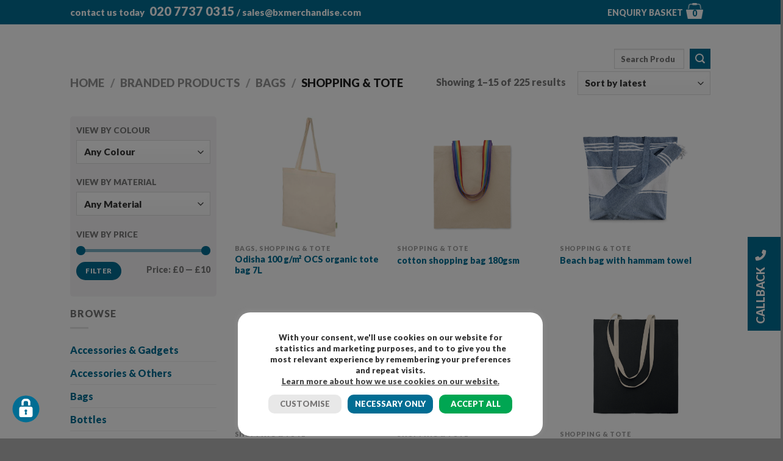

--- FILE ---
content_type: text/html; charset=UTF-8
request_url: https://bxmerchandise.com/branded-products/promotional-bags/shopping-tote/
body_size: 48298
content:
<!DOCTYPE html>
<html lang="en-GB" class="loading-site no-js">
<head><meta charset="UTF-8" /><script>if(navigator.userAgent.match(/MSIE|Internet Explorer/i)||navigator.userAgent.match(/Trident\/7\..*?rv:11/i)){var href=document.location.href;if(!href.match(/[?&]nowprocket/)){if(href.indexOf("?")==-1){if(href.indexOf("#")==-1){document.location.href=href+"?nowprocket=1"}else{document.location.href=href.replace("#","?nowprocket=1#")}}else{if(href.indexOf("#")==-1){document.location.href=href+"&nowprocket=1"}else{document.location.href=href.replace("#","&nowprocket=1#")}}}}</script><script>(()=>{class RocketLazyLoadScripts{constructor(){this.v="2.0.4",this.userEvents=["keydown","keyup","mousedown","mouseup","mousemove","mouseover","mouseout","touchmove","touchstart","touchend","touchcancel","wheel","click","dblclick","input"],this.attributeEvents=["onblur","onclick","oncontextmenu","ondblclick","onfocus","onmousedown","onmouseenter","onmouseleave","onmousemove","onmouseout","onmouseover","onmouseup","onmousewheel","onscroll","onsubmit"]}async t(){this.i(),this.o(),/iP(ad|hone)/.test(navigator.userAgent)&&this.h(),this.u(),this.l(this),this.m(),this.k(this),this.p(this),this._(),await Promise.all([this.R(),this.L()]),this.lastBreath=Date.now(),this.S(this),this.P(),this.D(),this.O(),this.M(),await this.C(this.delayedScripts.normal),await this.C(this.delayedScripts.defer),await this.C(this.delayedScripts.async),await this.T(),await this.F(),await this.j(),await this.A(),window.dispatchEvent(new Event("rocket-allScriptsLoaded")),this.everythingLoaded=!0,this.lastTouchEnd&&await new Promise(t=>setTimeout(t,500-Date.now()+this.lastTouchEnd)),this.I(),this.H(),this.U(),this.W()}i(){this.CSPIssue=sessionStorage.getItem("rocketCSPIssue"),document.addEventListener("securitypolicyviolation",t=>{this.CSPIssue||"script-src-elem"!==t.violatedDirective||"data"!==t.blockedURI||(this.CSPIssue=!0,sessionStorage.setItem("rocketCSPIssue",!0))},{isRocket:!0})}o(){window.addEventListener("pageshow",t=>{this.persisted=t.persisted,this.realWindowLoadedFired=!0},{isRocket:!0}),window.addEventListener("pagehide",()=>{this.onFirstUserAction=null},{isRocket:!0})}h(){let t;function e(e){t=e}window.addEventListener("touchstart",e,{isRocket:!0}),window.addEventListener("touchend",function i(o){o.changedTouches[0]&&t.changedTouches[0]&&Math.abs(o.changedTouches[0].pageX-t.changedTouches[0].pageX)<10&&Math.abs(o.changedTouches[0].pageY-t.changedTouches[0].pageY)<10&&o.timeStamp-t.timeStamp<200&&(window.removeEventListener("touchstart",e,{isRocket:!0}),window.removeEventListener("touchend",i,{isRocket:!0}),"INPUT"===o.target.tagName&&"text"===o.target.type||(o.target.dispatchEvent(new TouchEvent("touchend",{target:o.target,bubbles:!0})),o.target.dispatchEvent(new MouseEvent("mouseover",{target:o.target,bubbles:!0})),o.target.dispatchEvent(new PointerEvent("click",{target:o.target,bubbles:!0,cancelable:!0,detail:1,clientX:o.changedTouches[0].clientX,clientY:o.changedTouches[0].clientY})),event.preventDefault()))},{isRocket:!0})}q(t){this.userActionTriggered||("mousemove"!==t.type||this.firstMousemoveIgnored?"keyup"===t.type||"mouseover"===t.type||"mouseout"===t.type||(this.userActionTriggered=!0,this.onFirstUserAction&&this.onFirstUserAction()):this.firstMousemoveIgnored=!0),"click"===t.type&&t.preventDefault(),t.stopPropagation(),t.stopImmediatePropagation(),"touchstart"===this.lastEvent&&"touchend"===t.type&&(this.lastTouchEnd=Date.now()),"click"===t.type&&(this.lastTouchEnd=0),this.lastEvent=t.type,t.composedPath&&t.composedPath()[0].getRootNode()instanceof ShadowRoot&&(t.rocketTarget=t.composedPath()[0]),this.savedUserEvents.push(t)}u(){this.savedUserEvents=[],this.userEventHandler=this.q.bind(this),this.userEvents.forEach(t=>window.addEventListener(t,this.userEventHandler,{passive:!1,isRocket:!0})),document.addEventListener("visibilitychange",this.userEventHandler,{isRocket:!0})}U(){this.userEvents.forEach(t=>window.removeEventListener(t,this.userEventHandler,{passive:!1,isRocket:!0})),document.removeEventListener("visibilitychange",this.userEventHandler,{isRocket:!0}),this.savedUserEvents.forEach(t=>{(t.rocketTarget||t.target).dispatchEvent(new window[t.constructor.name](t.type,t))})}m(){const t="return false",e=Array.from(this.attributeEvents,t=>"data-rocket-"+t),i="["+this.attributeEvents.join("],[")+"]",o="[data-rocket-"+this.attributeEvents.join("],[data-rocket-")+"]",s=(e,i,o)=>{o&&o!==t&&(e.setAttribute("data-rocket-"+i,o),e["rocket"+i]=new Function("event",o),e.setAttribute(i,t))};new MutationObserver(t=>{for(const n of t)"attributes"===n.type&&(n.attributeName.startsWith("data-rocket-")||this.everythingLoaded?n.attributeName.startsWith("data-rocket-")&&this.everythingLoaded&&this.N(n.target,n.attributeName.substring(12)):s(n.target,n.attributeName,n.target.getAttribute(n.attributeName))),"childList"===n.type&&n.addedNodes.forEach(t=>{if(t.nodeType===Node.ELEMENT_NODE)if(this.everythingLoaded)for(const i of[t,...t.querySelectorAll(o)])for(const t of i.getAttributeNames())e.includes(t)&&this.N(i,t.substring(12));else for(const e of[t,...t.querySelectorAll(i)])for(const t of e.getAttributeNames())this.attributeEvents.includes(t)&&s(e,t,e.getAttribute(t))})}).observe(document,{subtree:!0,childList:!0,attributeFilter:[...this.attributeEvents,...e]})}I(){this.attributeEvents.forEach(t=>{document.querySelectorAll("[data-rocket-"+t+"]").forEach(e=>{this.N(e,t)})})}N(t,e){const i=t.getAttribute("data-rocket-"+e);i&&(t.setAttribute(e,i),t.removeAttribute("data-rocket-"+e))}k(t){Object.defineProperty(HTMLElement.prototype,"onclick",{get(){return this.rocketonclick||null},set(e){this.rocketonclick=e,this.setAttribute(t.everythingLoaded?"onclick":"data-rocket-onclick","this.rocketonclick(event)")}})}S(t){function e(e,i){let o=e[i];e[i]=null,Object.defineProperty(e,i,{get:()=>o,set(s){t.everythingLoaded?o=s:e["rocket"+i]=o=s}})}e(document,"onreadystatechange"),e(window,"onload"),e(window,"onpageshow");try{Object.defineProperty(document,"readyState",{get:()=>t.rocketReadyState,set(e){t.rocketReadyState=e},configurable:!0}),document.readyState="loading"}catch(t){console.log("WPRocket DJE readyState conflict, bypassing")}}l(t){this.originalAddEventListener=EventTarget.prototype.addEventListener,this.originalRemoveEventListener=EventTarget.prototype.removeEventListener,this.savedEventListeners=[],EventTarget.prototype.addEventListener=function(e,i,o){o&&o.isRocket||!t.B(e,this)&&!t.userEvents.includes(e)||t.B(e,this)&&!t.userActionTriggered||e.startsWith("rocket-")||t.everythingLoaded?t.originalAddEventListener.call(this,e,i,o):(t.savedEventListeners.push({target:this,remove:!1,type:e,func:i,options:o}),"mouseenter"!==e&&"mouseleave"!==e||t.originalAddEventListener.call(this,e,t.savedUserEvents.push,o))},EventTarget.prototype.removeEventListener=function(e,i,o){o&&o.isRocket||!t.B(e,this)&&!t.userEvents.includes(e)||t.B(e,this)&&!t.userActionTriggered||e.startsWith("rocket-")||t.everythingLoaded?t.originalRemoveEventListener.call(this,e,i,o):t.savedEventListeners.push({target:this,remove:!0,type:e,func:i,options:o})}}J(t,e){this.savedEventListeners=this.savedEventListeners.filter(i=>{let o=i.type,s=i.target||window;return e!==o||t!==s||(this.B(o,s)&&(i.type="rocket-"+o),this.$(i),!1)})}H(){EventTarget.prototype.addEventListener=this.originalAddEventListener,EventTarget.prototype.removeEventListener=this.originalRemoveEventListener,this.savedEventListeners.forEach(t=>this.$(t))}$(t){t.remove?this.originalRemoveEventListener.call(t.target,t.type,t.func,t.options):this.originalAddEventListener.call(t.target,t.type,t.func,t.options)}p(t){let e;function i(e){return t.everythingLoaded?e:e.split(" ").map(t=>"load"===t||t.startsWith("load.")?"rocket-jquery-load":t).join(" ")}function o(o){function s(e){const s=o.fn[e];o.fn[e]=o.fn.init.prototype[e]=function(){return this[0]===window&&t.userActionTriggered&&("string"==typeof arguments[0]||arguments[0]instanceof String?arguments[0]=i(arguments[0]):"object"==typeof arguments[0]&&Object.keys(arguments[0]).forEach(t=>{const e=arguments[0][t];delete arguments[0][t],arguments[0][i(t)]=e})),s.apply(this,arguments),this}}if(o&&o.fn&&!t.allJQueries.includes(o)){const e={DOMContentLoaded:[],"rocket-DOMContentLoaded":[]};for(const t in e)document.addEventListener(t,()=>{e[t].forEach(t=>t())},{isRocket:!0});o.fn.ready=o.fn.init.prototype.ready=function(i){function s(){parseInt(o.fn.jquery)>2?setTimeout(()=>i.bind(document)(o)):i.bind(document)(o)}return"function"==typeof i&&(t.realDomReadyFired?!t.userActionTriggered||t.fauxDomReadyFired?s():e["rocket-DOMContentLoaded"].push(s):e.DOMContentLoaded.push(s)),o([])},s("on"),s("one"),s("off"),t.allJQueries.push(o)}e=o}t.allJQueries=[],o(window.jQuery),Object.defineProperty(window,"jQuery",{get:()=>e,set(t){o(t)}})}P(){const t=new Map;document.write=document.writeln=function(e){const i=document.currentScript,o=document.createRange(),s=i.parentElement;let n=t.get(i);void 0===n&&(n=i.nextSibling,t.set(i,n));const c=document.createDocumentFragment();o.setStart(c,0),c.appendChild(o.createContextualFragment(e)),s.insertBefore(c,n)}}async R(){return new Promise(t=>{this.userActionTriggered?t():this.onFirstUserAction=t})}async L(){return new Promise(t=>{document.addEventListener("DOMContentLoaded",()=>{this.realDomReadyFired=!0,t()},{isRocket:!0})})}async j(){return this.realWindowLoadedFired?Promise.resolve():new Promise(t=>{window.addEventListener("load",t,{isRocket:!0})})}M(){this.pendingScripts=[];this.scriptsMutationObserver=new MutationObserver(t=>{for(const e of t)e.addedNodes.forEach(t=>{"SCRIPT"!==t.tagName||t.noModule||t.isWPRocket||this.pendingScripts.push({script:t,promise:new Promise(e=>{const i=()=>{const i=this.pendingScripts.findIndex(e=>e.script===t);i>=0&&this.pendingScripts.splice(i,1),e()};t.addEventListener("load",i,{isRocket:!0}),t.addEventListener("error",i,{isRocket:!0}),setTimeout(i,1e3)})})})}),this.scriptsMutationObserver.observe(document,{childList:!0,subtree:!0})}async F(){await this.X(),this.pendingScripts.length?(await this.pendingScripts[0].promise,await this.F()):this.scriptsMutationObserver.disconnect()}D(){this.delayedScripts={normal:[],async:[],defer:[]},document.querySelectorAll("script[type$=rocketlazyloadscript]").forEach(t=>{t.hasAttribute("data-rocket-src")?t.hasAttribute("async")&&!1!==t.async?this.delayedScripts.async.push(t):t.hasAttribute("defer")&&!1!==t.defer||"module"===t.getAttribute("data-rocket-type")?this.delayedScripts.defer.push(t):this.delayedScripts.normal.push(t):this.delayedScripts.normal.push(t)})}async _(){await this.L();let t=[];document.querySelectorAll("script[type$=rocketlazyloadscript][data-rocket-src]").forEach(e=>{let i=e.getAttribute("data-rocket-src");if(i&&!i.startsWith("data:")){i.startsWith("//")&&(i=location.protocol+i);try{const o=new URL(i).origin;o!==location.origin&&t.push({src:o,crossOrigin:e.crossOrigin||"module"===e.getAttribute("data-rocket-type")})}catch(t){}}}),t=[...new Map(t.map(t=>[JSON.stringify(t),t])).values()],this.Y(t,"preconnect")}async G(t){if(await this.K(),!0!==t.noModule||!("noModule"in HTMLScriptElement.prototype))return new Promise(e=>{let i;function o(){(i||t).setAttribute("data-rocket-status","executed"),e()}try{if(navigator.userAgent.includes("Firefox/")||""===navigator.vendor||this.CSPIssue)i=document.createElement("script"),[...t.attributes].forEach(t=>{let e=t.nodeName;"type"!==e&&("data-rocket-type"===e&&(e="type"),"data-rocket-src"===e&&(e="src"),i.setAttribute(e,t.nodeValue))}),t.text&&(i.text=t.text),t.nonce&&(i.nonce=t.nonce),i.hasAttribute("src")?(i.addEventListener("load",o,{isRocket:!0}),i.addEventListener("error",()=>{i.setAttribute("data-rocket-status","failed-network"),e()},{isRocket:!0}),setTimeout(()=>{i.isConnected||e()},1)):(i.text=t.text,o()),i.isWPRocket=!0,t.parentNode.replaceChild(i,t);else{const i=t.getAttribute("data-rocket-type"),s=t.getAttribute("data-rocket-src");i?(t.type=i,t.removeAttribute("data-rocket-type")):t.removeAttribute("type"),t.addEventListener("load",o,{isRocket:!0}),t.addEventListener("error",i=>{this.CSPIssue&&i.target.src.startsWith("data:")?(console.log("WPRocket: CSP fallback activated"),t.removeAttribute("src"),this.G(t).then(e)):(t.setAttribute("data-rocket-status","failed-network"),e())},{isRocket:!0}),s?(t.fetchPriority="high",t.removeAttribute("data-rocket-src"),t.src=s):t.src="data:text/javascript;base64,"+window.btoa(unescape(encodeURIComponent(t.text)))}}catch(i){t.setAttribute("data-rocket-status","failed-transform"),e()}});t.setAttribute("data-rocket-status","skipped")}async C(t){const e=t.shift();return e?(e.isConnected&&await this.G(e),this.C(t)):Promise.resolve()}O(){this.Y([...this.delayedScripts.normal,...this.delayedScripts.defer,...this.delayedScripts.async],"preload")}Y(t,e){this.trash=this.trash||[];let i=!0;var o=document.createDocumentFragment();t.forEach(t=>{const s=t.getAttribute&&t.getAttribute("data-rocket-src")||t.src;if(s&&!s.startsWith("data:")){const n=document.createElement("link");n.href=s,n.rel=e,"preconnect"!==e&&(n.as="script",n.fetchPriority=i?"high":"low"),t.getAttribute&&"module"===t.getAttribute("data-rocket-type")&&(n.crossOrigin=!0),t.crossOrigin&&(n.crossOrigin=t.crossOrigin),t.integrity&&(n.integrity=t.integrity),t.nonce&&(n.nonce=t.nonce),o.appendChild(n),this.trash.push(n),i=!1}}),document.head.appendChild(o)}W(){this.trash.forEach(t=>t.remove())}async T(){try{document.readyState="interactive"}catch(t){}this.fauxDomReadyFired=!0;try{await this.K(),this.J(document,"readystatechange"),document.dispatchEvent(new Event("rocket-readystatechange")),await this.K(),document.rocketonreadystatechange&&document.rocketonreadystatechange(),await this.K(),this.J(document,"DOMContentLoaded"),document.dispatchEvent(new Event("rocket-DOMContentLoaded")),await this.K(),this.J(window,"DOMContentLoaded"),window.dispatchEvent(new Event("rocket-DOMContentLoaded"))}catch(t){console.error(t)}}async A(){try{document.readyState="complete"}catch(t){}try{await this.K(),this.J(document,"readystatechange"),document.dispatchEvent(new Event("rocket-readystatechange")),await this.K(),document.rocketonreadystatechange&&document.rocketonreadystatechange(),await this.K(),this.J(window,"load"),window.dispatchEvent(new Event("rocket-load")),await this.K(),window.rocketonload&&window.rocketonload(),await this.K(),this.allJQueries.forEach(t=>t(window).trigger("rocket-jquery-load")),await this.K(),this.J(window,"pageshow");const t=new Event("rocket-pageshow");t.persisted=this.persisted,window.dispatchEvent(t),await this.K(),window.rocketonpageshow&&window.rocketonpageshow({persisted:this.persisted})}catch(t){console.error(t)}}async K(){Date.now()-this.lastBreath>45&&(await this.X(),this.lastBreath=Date.now())}async X(){return document.hidden?new Promise(t=>setTimeout(t)):new Promise(t=>requestAnimationFrame(t))}B(t,e){return e===document&&"readystatechange"===t||(e===document&&"DOMContentLoaded"===t||(e===window&&"DOMContentLoaded"===t||(e===window&&"load"===t||e===window&&"pageshow"===t)))}static run(){(new RocketLazyLoadScripts).t()}}RocketLazyLoadScripts.run()})();</script>
	
	<link rel="profile" href="http://gmpg.org/xfn/11" />
	<link rel="pingback" href="" />
	<link data-minify="1" rel="stylesheet" href="https://bxmerchandise.com/wp-content/cache/min/1/wp-content/themes/bx-merchandise-reskin/font-awesome.min.css?ver=1767954571" />
					<script type="rocketlazyloadscript">document.documentElement.className = document.documentElement.className + ' yes-js js_active js'</script>
			<script type="rocketlazyloadscript">(function(html){html.className = html.className.replace(/\bno-js\b/,'js')})(document.documentElement);</script>
<meta name='robots' content='index, follow, max-image-preview:large, max-snippet:-1, max-video-preview:-1' />

            <script data-no-defer="1" data-ezscrex="false" data-cfasync="false" data-pagespeed-no-defer data-cookieconsent="ignore">
                var ctPublicFunctions = {"_ajax_nonce":"cfebe21e2a","_rest_nonce":"e30dc85e08","_ajax_url":"\/wp-admin\/admin-ajax.php","_rest_url":"https:\/\/bxmerchandise.com\/wp-json\/","data__cookies_type":"none","data__ajax_type":"rest","data__bot_detector_enabled":"1","data__frontend_data_log_enabled":1,"cookiePrefix":"","wprocket_detected":true,"host_url":"bxmerchandise.com","text__ee_click_to_select":"Click to select the whole data","text__ee_original_email":"The complete one is","text__ee_got_it":"Got it","text__ee_blocked":"Blocked","text__ee_cannot_connect":"Cannot connect","text__ee_cannot_decode":"Can not decode email. Unknown reason","text__ee_email_decoder":"CleanTalk email decoder","text__ee_wait_for_decoding":"The magic is on the way!","text__ee_decoding_process":"Please wait a few seconds while we decode the contact data."}
            </script>
        
            <script data-no-defer="1" data-ezscrex="false" data-cfasync="false" data-pagespeed-no-defer data-cookieconsent="ignore">
                var ctPublic = {"_ajax_nonce":"cfebe21e2a","settings__forms__check_internal":"0","settings__forms__check_external":"0","settings__forms__force_protection":"0","settings__forms__search_test":"1","settings__forms__wc_add_to_cart":"0","settings__data__bot_detector_enabled":"1","settings__sfw__anti_crawler":"1","blog_home":"https:\/\/bxmerchandise.com\/","pixel__setting":"3","pixel__enabled":true,"pixel__url":null,"data__email_check_before_post":"1","data__email_check_exist_post":"1","data__cookies_type":"none","data__key_is_ok":true,"data__visible_fields_required":true,"wl_brandname":"Anti-Spam by CleanTalk","wl_brandname_short":"CleanTalk","ct_checkjs_key":"e845dc09ced191efaca56d6a43879f45ea77ddf069450543433cba88ef94c97b","emailEncoderPassKey":"4b20280b781de33d3088a861972d1857","bot_detector_forms_excluded":"W10=","advancedCacheExists":true,"varnishCacheExists":false,"wc_ajax_add_to_cart":false}
            </script>
        <meta name="viewport" content="width=device-width, initial-scale=1" />
	<!-- This site is optimized with the Yoast SEO Premium plugin v23.9 (Yoast SEO v26.8) - https://yoast.com/product/yoast-seo-premium-wordpress/ -->
	<title>Promotional Shopping &amp; Tote - BX Merchandise</title>
<link data-rocket-prefetch href="https://fd.cleantalk.org" rel="dns-prefetch">
<link data-rocket-prefetch href="https://fonts.googleapis.com" rel="dns-prefetch">
<link crossorigin data-rocket-preload as="font" href="https://bxmerchandise.com/wp-content/plugins/megamenu-pro/icons/fontawesome6/webfonts/fa-solid-900.woff2" rel="preload"><link rel="preload" data-rocket-preload as="image" href="https://bxmerchandise.com/wp-content/uploads/2019/01/bx_merchandise_logo_white.svg" fetchpriority="high">
	<link rel="canonical" href="https://bxmerchandise.com/branded-products/promotional-bags/shopping-tote/" />
	<link rel="next" href="https://bxmerchandise.com/branded-products/promotional-bags/shopping-tote/page/2/" />
	<meta property="og:locale" content="en_GB" />
	<meta property="og:type" content="article" />
	<meta property="og:title" content="Shopping &amp; Tote Archives" />
	<meta property="og:url" content="https://bxmerchandise.com/branded-products/promotional-bags/shopping-tote/" />
	<meta property="og:site_name" content="BX Merchandise" />
	<meta name="twitter:card" content="summary_large_image" />
	<script type="application/ld+json" class="yoast-schema-graph">{"@context":"https://schema.org","@graph":[{"@type":"CollectionPage","@id":"https://bxmerchandise.com/branded-products/promotional-bags/shopping-tote/","url":"https://bxmerchandise.com/branded-products/promotional-bags/shopping-tote/","name":"Promotional Shopping &amp; Tote - BX Merchandise","isPartOf":{"@id":"https://bxmerchandise.com/#website"},"primaryImageOfPage":{"@id":"https://bxmerchandise.com/branded-products/promotional-bags/shopping-tote/#primaryimage"},"image":{"@id":"https://bxmerchandise.com/branded-products/promotional-bags/shopping-tote/#primaryimage"},"thumbnailUrl":"https://bxmerchandise.com/wp-content/uploads/2026/01/12077906.jpg","breadcrumb":{"@id":"https://bxmerchandise.com/branded-products/promotional-bags/shopping-tote/#breadcrumb"},"inLanguage":"en-GB"},{"@type":"ImageObject","inLanguage":"en-GB","@id":"https://bxmerchandise.com/branded-products/promotional-bags/shopping-tote/#primaryimage","url":"https://bxmerchandise.com/wp-content/uploads/2026/01/12077906.jpg","contentUrl":"https://bxmerchandise.com/wp-content/uploads/2026/01/12077906.jpg","width":500,"height":500},{"@type":"BreadcrumbList","@id":"https://bxmerchandise.com/branded-products/promotional-bags/shopping-tote/#breadcrumb","itemListElement":[{"@type":"ListItem","position":1,"name":"Home","item":"https://bxmerchandise.com/"},{"@type":"ListItem","position":2,"name":"Branded Products","item":"https://bxmerchandise.com/branded-products/"},{"@type":"ListItem","position":3,"name":"Bags","item":"https://bxmerchandise.com/branded-products/promotional-bags/"},{"@type":"ListItem","position":4,"name":"Shopping &amp; Tote"}]},{"@type":"WebSite","@id":"https://bxmerchandise.com/#website","url":"https://bxmerchandise.com/","name":"BX Merchandise","description":"Promotional Gifts and Promotional Products","publisher":{"@id":"https://bxmerchandise.com/#organization"},"potentialAction":[{"@type":"SearchAction","target":{"@type":"EntryPoint","urlTemplate":"https://bxmerchandise.com/?s={search_term_string}"},"query-input":{"@type":"PropertyValueSpecification","valueRequired":true,"valueName":"search_term_string"}}],"inLanguage":"en-GB"},{"@type":"Organization","@id":"https://bxmerchandise.com/#organization","name":"BX Merchandise","url":"https://bxmerchandise.com/","logo":{"@type":"ImageObject","inLanguage":"en-GB","@id":"https://bxmerchandise.com/#/schema/logo/image/","url":"https://bxmerchandise.com/wp-content/uploads/2019/05/bx_logo.png","contentUrl":"https://bxmerchandise.com/wp-content/uploads/2019/05/bx_logo.png","width":426,"height":426,"caption":"BX Merchandise"},"image":{"@id":"https://bxmerchandise.com/#/schema/logo/image/"}}]}</script>
	<!-- / Yoast SEO Premium plugin. -->


<link rel='dns-prefetch' href='//fd.cleantalk.org' />
<link rel='dns-prefetch' href='//cdn.jsdelivr.net' />
<link rel='prefetch' href='https://bxmerchandise.com/wp-content/themes/flatsome/assets/js/flatsome.js?ver=7f37db73450aecec0847' />
<link rel='prefetch' href='https://bxmerchandise.com/wp-content/themes/flatsome/assets/js/chunk.slider.js?ver=3.17.0' />
<link rel='prefetch' href='https://bxmerchandise.com/wp-content/themes/flatsome/assets/js/chunk.popups.js?ver=3.17.0' />
<link rel='prefetch' href='https://bxmerchandise.com/wp-content/themes/flatsome/assets/js/chunk.tooltips.js?ver=3.17.0' />
<link rel='prefetch' href='https://bxmerchandise.com/wp-content/themes/flatsome/assets/js/woocommerce.js?ver=1a392523165907adee6a' />
<link rel="alternate" type="application/rss+xml" title="BX Merchandise &raquo; Feed" href="https://bxmerchandise.com/feed/" />
<link rel="alternate" type="application/rss+xml" title="BX Merchandise &raquo; Comments Feed" href="https://bxmerchandise.com/comments/feed/" />
<link rel="alternate" type="application/rss+xml" title="BX Merchandise &raquo; Shopping &amp; Tote Category Feed" href="https://bxmerchandise.com/branded-products/promotional-bags/shopping-tote/feed/" />
<style id='wp-img-auto-sizes-contain-inline-css' type='text/css'>
img:is([sizes=auto i],[sizes^="auto," i]){contain-intrinsic-size:3000px 1500px}
/*# sourceURL=wp-img-auto-sizes-contain-inline-css */
</style>
<link rel='stylesheet' id='sbi_styles-css' href='https://bxmerchandise.com/wp-content/plugins/instagram-feed/css/sbi-styles.min.css?ver=6.10.0' type='text/css' media='all' />
<style id='classic-theme-styles-inline-css' type='text/css'>
/*! This file is auto-generated */
.wp-block-button__link{color:#fff;background-color:#32373c;border-radius:9999px;box-shadow:none;text-decoration:none;padding:calc(.667em + 2px) calc(1.333em + 2px);font-size:1.125em}.wp-block-file__button{background:#32373c;color:#fff;text-decoration:none}
/*# sourceURL=/wp-includes/css/classic-themes.min.css */
</style>
<link rel='stylesheet' id='cleantalk-public-css-css' href='https://bxmerchandise.com/wp-content/plugins/cleantalk-spam-protect/css/cleantalk-public.min.css?ver=6.71.1_1769569304' type='text/css' media='all' />
<link rel='stylesheet' id='cleantalk-email-decoder-css-css' href='https://bxmerchandise.com/wp-content/plugins/cleantalk-spam-protect/css/cleantalk-email-decoder.min.css?ver=6.71.1_1769569304' type='text/css' media='all' />
<link data-minify="1" rel='stylesheet' id='cookie-law-info-css' href='https://bxmerchandise.com/wp-content/cache/min/1/wp-content/plugins/cookie-law-info/legacy/public/css/cookie-law-info-public.css?ver=1767954571' type='text/css' media='all' />
<link data-minify="1" rel='stylesheet' id='cookie-law-info-gdpr-css' href='https://bxmerchandise.com/wp-content/cache/min/1/wp-content/plugins/cookie-law-info/legacy/public/css/cookie-law-info-gdpr.css?ver=1767954571' type='text/css' media='all' />
<link rel='stylesheet' id='ctf_styles-css' href='https://bxmerchandise.com/wp-content/plugins/custom-twitter-feeds/css/ctf-styles.min.css?ver=2.3.1' type='text/css' media='all' />
<style id='woocommerce-inline-inline-css' type='text/css'>
.woocommerce form .form-row .required { visibility: visible; }
/*# sourceURL=woocommerce-inline-inline-css */
</style>
<link data-minify="1" rel='stylesheet' id='megamenu-css' href='https://bxmerchandise.com/wp-content/cache/min/1/wp-content/uploads/maxmegamenu/style.css?ver=1767954571' type='text/css' media='all' />
<link data-minify="1" rel='stylesheet' id='dashicons-css' href='https://bxmerchandise.com/wp-content/cache/min/1/wp-includes/css/dashicons.min.css?ver=1767954571' type='text/css' media='all' />
<style id='dashicons-inline-css' type='text/css'>
[data-font="Dashicons"]:before {font-family: 'Dashicons' !important;content: attr(data-icon) !important;speak: none !important;font-weight: normal !important;font-variant: normal !important;text-transform: none !important;line-height: 1 !important;font-style: normal !important;-webkit-font-smoothing: antialiased !important;-moz-osx-font-smoothing: grayscale !important;}
/*# sourceURL=dashicons-inline-css */
</style>
<link data-minify="1" rel='stylesheet' id='megamenu-genericons-css' href='https://bxmerchandise.com/wp-content/cache/min/1/wp-content/plugins/megamenu-pro/icons/genericons/genericons/genericons.css?ver=1767954571' type='text/css' media='all' />
<link data-minify="1" rel='stylesheet' id='megamenu-fontawesome-css' href='https://bxmerchandise.com/wp-content/cache/min/1/wp-content/plugins/megamenu-pro/icons/fontawesome/css/font-awesome.min.css?ver=1767954571' type='text/css' media='all' />
<link data-minify="1" rel='stylesheet' id='megamenu-fontawesome5-css' href='https://bxmerchandise.com/wp-content/cache/min/1/wp-content/plugins/megamenu-pro/icons/fontawesome5/css/all.min.css?ver=1767954571' type='text/css' media='all' />
<link data-minify="1" rel='stylesheet' id='megamenu-fontawesome6-css' href='https://bxmerchandise.com/wp-content/cache/min/1/wp-content/plugins/megamenu-pro/icons/fontawesome6/css/all.min.css?ver=1767954571' type='text/css' media='all' />
<link rel='stylesheet' id='woo-variation-swatches-css' href='https://bxmerchandise.com/wp-content/plugins/woo-variation-swatches/assets/css/frontend.min.css?ver=1762916481' type='text/css' media='all' />
<style id='woo-variation-swatches-inline-css' type='text/css'>
:root {
--wvs-tick:url("data:image/svg+xml;utf8,%3Csvg filter='drop-shadow(0px 0px 2px rgb(0 0 0 / .8))' xmlns='http://www.w3.org/2000/svg'  viewBox='0 0 30 30'%3E%3Cpath fill='none' stroke='%23ffffff' stroke-linecap='round' stroke-linejoin='round' stroke-width='4' d='M4 16L11 23 27 7'/%3E%3C/svg%3E");

--wvs-cross:url("data:image/svg+xml;utf8,%3Csvg filter='drop-shadow(0px 0px 5px rgb(255 255 255 / .6))' xmlns='http://www.w3.org/2000/svg' width='72px' height='72px' viewBox='0 0 24 24'%3E%3Cpath fill='none' stroke='%23ff0000' stroke-linecap='round' stroke-width='0.6' d='M5 5L19 19M19 5L5 19'/%3E%3C/svg%3E");
--wvs-single-product-item-width:80px;
--wvs-single-product-item-height:80px;
--wvs-single-product-item-font-size:16px}
/*# sourceURL=woo-variation-swatches-inline-css */
</style>
<link data-minify="1" rel='stylesheet' id='flatsome-ninjaforms-css' href='https://bxmerchandise.com/wp-content/cache/min/1/wp-content/themes/flatsome/inc/integrations/ninjaforms/ninjaforms.css?ver=1767954571' type='text/css' media='all' />
<link data-minify="1" rel='stylesheet' id='flatsome-woocommerce-wishlist-css' href='https://bxmerchandise.com/wp-content/cache/min/1/wp-content/themes/flatsome/inc/integrations/wc-yith-wishlist/wishlist.css?ver=1767954571' type='text/css' media='all' />
<link data-minify="1" rel='stylesheet' id='yith_ywraq_frontend-css' href='https://bxmerchandise.com/wp-content/cache/min/1/wp-content/plugins/yith-woocommerce-request-a-quote-premium/assets/css/ywraq-frontend.css?ver=1767954571' type='text/css' media='all' />
<style id='yith_ywraq_frontend-inline-css' type='text/css'>
:root {
		--ywraq_layout_button_bg_color: #0066b4;
		--ywraq_layout_button_bg_color_hover: #044a80;
		--ywraq_layout_button_border_color: #0066b4;
		--ywraq_layout_button_border_color_hover: #044a80;
		--ywraq_layout_button_color: #ffffff;
		--ywraq_layout_button_color_hover: #ffffff;
		
		--ywraq_checkout_button_bg_color: #0066b4;
		--ywraq_checkout_button_bg_color_hover: #044a80;
		--ywraq_checkout_button_border_color: #0066b4;
		--ywraq_checkout_button_border_color_hover: #044a80;
		--ywraq_checkout_button_color: #ffffff;
		--ywraq_checkout_button_color_hover: #ffffff;
		
		--ywraq_accept_button_bg_color: #0066b4;
		--ywraq_accept_button_bg_color_hover: #044a80;
		--ywraq_accept_button_border_color: #0066b4;
		--ywraq_accept_button_border_color_hover: #044a80;
		--ywraq_accept_button_color: #ffffff;
		--ywraq_accept_button_color_hover: #ffffff;
		
		--ywraq_reject_button_bg_color: transparent;
		--ywraq_reject_button_bg_color_hover: #CC2B2B;
		--ywraq_reject_button_border_color: #CC2B2B;
		--ywraq_reject_button_border_color_hover: #CC2B2B;
		--ywraq_reject_button_color: #CC2B2B;
		--ywraq_reject_button_color_hover: #ffffff;
		}		
.woocommerce.single-product button.single_add_to_cart_button.button {margin-right: 5px;}
	.woocommerce.single-product .product .yith-ywraq-add-to-quote {display: inline-block; vertical-align: middle;margin-top: 5px;}
	
/*# sourceURL=yith_ywraq_frontend-inline-css */
</style>
<link data-minify="1" rel='stylesheet' id='flatsome-main-css' href='https://bxmerchandise.com/wp-content/cache/min/1/wp-content/themes/flatsome/assets/css/flatsome.css?ver=1767954571' type='text/css' media='all' />
<style id='flatsome-main-inline-css' type='text/css'>
@font-face {
				font-family: "fl-icons";
				font-display: block;
				src: url(https://bxmerchandise.com/wp-content/themes/flatsome/assets/css/icons/fl-icons.eot?v=3.17.0);
				src:
					url(https://bxmerchandise.com/wp-content/themes/flatsome/assets/css/icons/fl-icons.eot#iefix?v=3.17.0) format("embedded-opentype"),
					url(https://bxmerchandise.com/wp-content/themes/flatsome/assets/css/icons/fl-icons.woff2?v=3.17.0) format("woff2"),
					url(https://bxmerchandise.com/wp-content/themes/flatsome/assets/css/icons/fl-icons.ttf?v=3.17.0) format("truetype"),
					url(https://bxmerchandise.com/wp-content/themes/flatsome/assets/css/icons/fl-icons.woff?v=3.17.0) format("woff"),
					url(https://bxmerchandise.com/wp-content/themes/flatsome/assets/css/icons/fl-icons.svg?v=3.17.0#fl-icons) format("svg");
			}
/*# sourceURL=flatsome-main-inline-css */
</style>
<link data-minify="1" rel='stylesheet' id='flatsome-shop-css' href='https://bxmerchandise.com/wp-content/cache/min/1/wp-content/themes/flatsome/assets/css/flatsome-shop.css?ver=1767954571' type='text/css' media='all' />
<link data-minify="1" rel='stylesheet' id='flatsome-style-css' href='https://bxmerchandise.com/wp-content/cache/min/1/wp-content/themes/bx-merchandise-reskin/style.css?ver=1767954571' type='text/css' media='all' />
<style id='rocket-lazyload-inline-css' type='text/css'>
.rll-youtube-player{position:relative;padding-bottom:56.23%;height:0;overflow:hidden;max-width:100%;}.rll-youtube-player:focus-within{outline: 2px solid currentColor;outline-offset: 5px;}.rll-youtube-player iframe{position:absolute;top:0;left:0;width:100%;height:100%;z-index:100;background:0 0}.rll-youtube-player img{bottom:0;display:block;left:0;margin:auto;max-width:100%;width:100%;position:absolute;right:0;top:0;border:none;height:auto;-webkit-transition:.4s all;-moz-transition:.4s all;transition:.4s all}.rll-youtube-player img:hover{-webkit-filter:brightness(75%)}.rll-youtube-player .play{height:100%;width:100%;left:0;top:0;position:absolute;background:url(https://bxmerchandise.com/wp-content/plugins/wp-rocket/assets/img/youtube.png) no-repeat center;background-color: transparent !important;cursor:pointer;border:none;}
/*# sourceURL=rocket-lazyload-inline-css */
</style>
<link data-minify="1" rel='stylesheet' id='wpcolorbox_css-css' href='https://bxmerchandise.com/wp-content/cache/min/1/wp-content/plugins/request-call-back/colorbox/colorbox.css?ver=1767954571' type='text/css' media='all' />
<link data-minify="1" rel='stylesheet' id='wpcallback_css-css' href='https://bxmerchandise.com/wp-content/cache/min/1/wp-content/plugins/request-call-back/css/request-callback.css?ver=1767954571' type='text/css' media='all' />
<script type="rocketlazyloadscript" data-rocket-type="text/javascript">
            window._nslDOMReady = (function () {
                const executedCallbacks = new Set();
            
                return function (callback) {
                    /**
                    * Third parties might dispatch DOMContentLoaded events, so we need to ensure that we only run our callback once!
                    */
                    if (executedCallbacks.has(callback)) return;
            
                    const wrappedCallback = function () {
                        if (executedCallbacks.has(callback)) return;
                        executedCallbacks.add(callback);
                        callback();
                    };
            
                    if (document.readyState === "complete" || document.readyState === "interactive") {
                        wrappedCallback();
                    } else {
                        document.addEventListener("DOMContentLoaded", wrappedCallback);
                    }
                };
            })();
        </script><script type="text/javascript" src="https://bxmerchandise.com/wp-includes/js/jquery/jquery.min.js?ver=3.7.1" id="jquery-core-js"></script>
<script type="text/javascript" src="https://bxmerchandise.com/wp-includes/js/jquery/jquery-migrate.min.js?ver=3.4.1" id="jquery-migrate-js" data-rocket-defer defer></script>
<script type="text/javascript" id="file_uploads_nfpluginsettings-js-extra">
/* <![CDATA[ */
var params = {"clearLogRestUrl":"https://bxmerchandise.com/wp-json/nf-file-uploads/debug-log/delete-all","clearLogButtonId":"file_uploads_clear_debug_logger","downloadLogRestUrl":"https://bxmerchandise.com/wp-json/nf-file-uploads/debug-log/get-all","downloadLogButtonId":"file_uploads_download_debug_logger"};
//# sourceURL=file_uploads_nfpluginsettings-js-extra
/* ]]> */
</script>
<script data-minify="1" type="text/javascript" src="https://bxmerchandise.com/wp-content/cache/min/1/wp-content/plugins/ninja-forms-uploads/assets/js/nfpluginsettings.js?ver=1767954571" id="file_uploads_nfpluginsettings-js" data-rocket-defer defer></script>
<script type="text/javascript" src="https://bxmerchandise.com/wp-content/plugins/svg-support/vendor/DOMPurify/DOMPurify.min.js?ver=2.5.8" id="bodhi-dompurify-library-js" data-rocket-defer defer></script>
<script type="text/javascript" src="https://bxmerchandise.com/wp-content/plugins/cleantalk-spam-protect/js/apbct-public-bundle.min.js?ver=6.71.1_1769569304" id="apbct-public-bundle.min-js-js" data-rocket-defer defer></script>
<script data-minify="1" type="text/javascript" src="https://bxmerchandise.com/wp-content/cache/min/1/ct-bot-detector-wrapper.js?ver=1767954571" id="ct_bot_detector-js" defer="defer" data-wp-strategy="defer"></script>
<script type="text/javascript" id="cookie-law-info-js-extra">
/* <![CDATA[ */
var Cli_Data = {"nn_cookie_ids":[],"cookielist":[],"non_necessary_cookies":[],"ccpaEnabled":"","ccpaRegionBased":"","ccpaBarEnabled":"","strictlyEnabled":["necessary","obligatoire"],"ccpaType":"gdpr","js_blocking":"","custom_integration":"","triggerDomRefresh":"","secure_cookies":""};
var cli_cookiebar_settings = {"animate_speed_hide":"500","animate_speed_show":"500","background":"#ffffff","border":"#b1a6a6c2","border_on":"","button_1_button_colour":"#00a652","button_1_button_hover":"#008542","button_1_link_colour":"#fff","button_1_as_button":"1","button_1_new_win":"","button_2_button_colour":"#333","button_2_button_hover":"#292929","button_2_link_colour":"#444444","button_2_as_button":"","button_2_hidebar":"","button_3_button_colour":"#016d93","button_3_button_hover":"#015776","button_3_link_colour":"#fff","button_3_as_button":"1","button_3_new_win":"","button_4_button_colour":"#e8e8e8","button_4_button_hover":"#bababa","button_4_link_colour":"#787676","button_4_as_button":"1","button_7_button_colour":"#00a652","button_7_button_hover":"#008542","button_7_link_colour":"#fff","button_7_as_button":"1","button_7_new_win":"","font_family":"inherit","header_fix":"","notify_animate_hide":"1","notify_animate_show":"","notify_div_id":"#cookie-law-info-bar","notify_position_horizontal":"right","notify_position_vertical":"bottom","scroll_close":"","scroll_close_reload":"","accept_close_reload":"","reject_close_reload":"","showagain_tab":"","showagain_background":"#fff","showagain_border":"#000","showagain_div_id":"#cookie-law-info-again","showagain_x_position":"100px","text":"#333333","show_once_yn":"","show_once":"10000","logging_on":"","as_popup":"","popup_overlay":"1","bar_heading_text":"","cookie_bar_as":"popup","popup_showagain_position":"bottom-right","widget_position":"left"};
var log_object = {"ajax_url":"https://bxmerchandise.com/wp-admin/admin-ajax.php"};
//# sourceURL=cookie-law-info-js-extra
/* ]]> */
</script>
<script data-minify="1" type="text/javascript" src="https://bxmerchandise.com/wp-content/cache/min/1/wp-content/plugins/cookie-law-info/legacy/public/js/cookie-law-info-public.js?ver=1767954571" id="cookie-law-info-js" data-rocket-defer defer></script>
<script type="text/javascript" id="bodhi_svg_inline-js-extra">
/* <![CDATA[ */
var svgSettings = {"skipNested":""};
//# sourceURL=bodhi_svg_inline-js-extra
/* ]]> */
</script>
<script type="text/javascript" src="https://bxmerchandise.com/wp-content/plugins/svg-support/js/min/svgs-inline-min.js" id="bodhi_svg_inline-js" data-rocket-defer defer></script>
<script type="text/javascript" id="bodhi_svg_inline-js-after">
/* <![CDATA[ */
cssTarget={"Bodhi":"img.style-svg","ForceInlineSVG":"style-svg"};ForceInlineSVGActive="false";frontSanitizationEnabled="on";
//# sourceURL=bodhi_svg_inline-js-after
/* ]]> */
</script>
<script type="text/javascript" src="https://bxmerchandise.com/wp-content/plugins/woocommerce/assets/js/jquery-blockui/jquery.blockUI.min.js?ver=2.7.0-wc.9.4.4" id="jquery-blockui-js" data-wp-strategy="defer" data-rocket-defer defer></script>
<script type="text/javascript" src="https://bxmerchandise.com/wp-content/plugins/woocommerce/assets/js/js-cookie/js.cookie.min.js?ver=2.1.4-wc.9.4.4" id="js-cookie-js" data-wp-strategy="defer" data-rocket-defer defer></script>
<script type="text/javascript" src="https://bxmerchandise.com/wp-content/plugins/request-call-back/colorbox/jquery.colorbox-min.js?ver=6.9" id="wpcolorbox_js-js" data-rocket-defer defer></script>
<script data-minify="1" type="text/javascript" src="https://bxmerchandise.com/wp-content/cache/min/1/wp-content/plugins/request-call-back/js/request-callback.js?ver=1767954571" id="wpcallback_js-js" data-rocket-defer defer></script>
<link rel="https://api.w.org/" href="https://bxmerchandise.com/wp-json/" /><link rel="alternate" title="JSON" type="application/json" href="https://bxmerchandise.com/wp-json/wp/v2/product_cat/1205" /><link rel="EditURI" type="application/rsd+xml" title="RSD" href="https://bxmerchandise.com/xmlrpc.php?rsd" />
<meta name="generator" content="WordPress 6.9" />
<meta name="generator" content="WooCommerce 9.4.4" />
<style type="text/css">a.callback_btn_home {     box-shadow: none;     border: none;     display: block;     position: absolute;     background: #006d92;     color: #fff !important;     z-index: 999;     right: -50px;     transform: rotate(270deg);     top: 192px;     border-radius: 0px;     height: 54px;     padding: 11px;     font-size: 18px;     text-transform: uppercase;     font-weight: bold; } a.callback_btn_home:after {     content: "\f095";     font-family: FontAwesome;     padding: 10px;     font-size: 18px; }  #cboxClose {     position: absolute;     top: 0px;     right: 0px; } #colorbox .callback-form h1{color:#fff;} #cboxLoadedContent {     border: 5px solid #006d92;     background: #006d92; } #colorbox .callback-form p {color:#fff;}  #colorbox .callback-form label span.callback-label{color:#fff; } #colorbox .callback-form .submit-button {     margin-top: 0;     margin-bottom: 0;     display: block;     background: #58aaaa;     border-radius: 30px; } a.callback_btn_home:hover {     background: #006d92;     box-shadow: inset 0 0 0 100px rgba(0,0,0,0.2); }</style><style>.bg{opacity: 0; transition: opacity 1s; -webkit-transition: opacity 1s;} .bg-loaded{opacity: 1;}</style><meta name="google-site-verification" content="QFFjIUVDRGFg2JE968Qweropjtj0GcQ9hsUMi7zs2vc" />	<noscript><style>.woocommerce-product-gallery{ opacity: 1 !important; }</style></noscript>
	<style class='wp-fonts-local' type='text/css'>
@font-face{font-family:Inter;font-style:normal;font-weight:300 900;font-display:fallback;src:url('https://bxmerchandise.com/wp-content/plugins/woocommerce/assets/fonts/Inter-VariableFont_slnt,wght.woff2') format('woff2');font-stretch:normal;}
@font-face{font-family:Cardo;font-style:normal;font-weight:400;font-display:fallback;src:url('https://bxmerchandise.com/wp-content/plugins/woocommerce/assets/fonts/cardo_normal_400.woff2') format('woff2');}
</style>
<link rel="icon" href="https://bxmerchandise.com/wp-content/uploads/2019/05/bx_logo-100x100.png" sizes="32x32" />
<link rel="icon" href="https://bxmerchandise.com/wp-content/uploads/2019/05/bx_logo-280x280.png" sizes="192x192" />
<link rel="apple-touch-icon" href="https://bxmerchandise.com/wp-content/uploads/2019/05/bx_logo-280x280.png" />
<meta name="msapplication-TileImage" content="https://bxmerchandise.com/wp-content/uploads/2019/05/bx_logo-280x280.png" />
<style id="custom-css" type="text/css">:root {--primary-color: #016d93;}.header-main{height: 52px}#logo img{max-height: 52px}#logo{width:304px;}#logo a{max-width:185px;}.header-bottom{min-height: 55px}.header-top{min-height: 40px}.transparent .header-main{height: 70px}.transparent #logo img{max-height: 70px}.has-transparent + .page-title:first-of-type,.has-transparent + #main > .page-title,.has-transparent + #main > div > .page-title,.has-transparent + #main .page-header-wrapper:first-of-type .page-title{padding-top: 100px;}.header.show-on-scroll,.stuck .header-main{height:60px!important}.stuck #logo img{max-height: 60px!important}.search-form{ width: 20%;}.header-bottom {background-color: #f1f1f1}.header-main .nav > li > a{line-height: 16px }.stuck .header-main .nav > li > a{line-height: 50px }.header-bottom-nav > li > a{line-height: 16px }@media (max-width: 549px) {.header-main{height: 70px}#logo img{max-height: 70px}}.nav-dropdown{font-size:100%}.header-top{background-color:#016d93!important;}/* Color */.accordion-title.active, .has-icon-bg .icon .icon-inner,.logo a, .primary.is-underline, .primary.is-link, .badge-outline .badge-inner, .nav-outline > li.active> a,.nav-outline >li.active > a, .cart-icon strong,[data-color='primary'], .is-outline.primary{color: #016d93;}/* Color !important */[data-text-color="primary"]{color: #016d93!important;}/* Background Color */[data-text-bg="primary"]{background-color: #016d93;}/* Background */.scroll-to-bullets a,.featured-title, .label-new.menu-item > a:after, .nav-pagination > li > .current,.nav-pagination > li > span:hover,.nav-pagination > li > a:hover,.has-hover:hover .badge-outline .badge-inner,button[type="submit"], .button.wc-forward:not(.checkout):not(.checkout-button), .button.submit-button, .button.primary:not(.is-outline),.featured-table .title,.is-outline:hover, .has-icon:hover .icon-label,.nav-dropdown-bold .nav-column li > a:hover, .nav-dropdown.nav-dropdown-bold > li > a:hover, .nav-dropdown-bold.dark .nav-column li > a:hover, .nav-dropdown.nav-dropdown-bold.dark > li > a:hover, .header-vertical-menu__opener ,.is-outline:hover, .tagcloud a:hover,.grid-tools a, input[type='submit']:not(.is-form), .box-badge:hover .box-text, input.button.alt,.nav-box > li > a:hover,.nav-box > li.active > a,.nav-pills > li.active > a ,.current-dropdown .cart-icon strong, .cart-icon:hover strong, .nav-line-bottom > li > a:before, .nav-line-grow > li > a:before, .nav-line > li > a:before,.banner, .header-top, .slider-nav-circle .flickity-prev-next-button:hover svg, .slider-nav-circle .flickity-prev-next-button:hover .arrow, .primary.is-outline:hover, .button.primary:not(.is-outline), input[type='submit'].primary, input[type='submit'].primary, input[type='reset'].button, input[type='button'].primary, .badge-inner{background-color: #016d93;}/* Border */.nav-vertical.nav-tabs > li.active > a,.scroll-to-bullets a.active,.nav-pagination > li > .current,.nav-pagination > li > span:hover,.nav-pagination > li > a:hover,.has-hover:hover .badge-outline .badge-inner,.accordion-title.active,.featured-table,.is-outline:hover, .tagcloud a:hover,blockquote, .has-border, .cart-icon strong:after,.cart-icon strong,.blockUI:before, .processing:before,.loading-spin, .slider-nav-circle .flickity-prev-next-button:hover svg, .slider-nav-circle .flickity-prev-next-button:hover .arrow, .primary.is-outline:hover{border-color: #016d93}.nav-tabs > li.active > a{border-top-color: #016d93}.widget_shopping_cart_content .blockUI.blockOverlay:before { border-left-color: #016d93 }.woocommerce-checkout-review-order .blockUI.blockOverlay:before { border-left-color: #016d93 }/* Fill */.slider .flickity-prev-next-button:hover svg,.slider .flickity-prev-next-button:hover .arrow{fill: #016d93;}/* Focus */.primary:focus-visible, .submit-button:focus-visible, button[type="submit"]:focus-visible { outline-color: #016d93!important; }body{font-family: Lato, sans-serif;}body {font-weight: 400;font-style: normal;}.nav > li > a {font-family: Lato, sans-serif;}.mobile-sidebar-levels-2 .nav > li > ul > li > a {font-family: Lato, sans-serif;}.nav > li > a,.mobile-sidebar-levels-2 .nav > li > ul > li > a {font-weight: 700;font-style: normal;}h1,h2,h3,h4,h5,h6,.heading-font, .off-canvas-center .nav-sidebar.nav-vertical > li > a{font-family: Lato, sans-serif;}h1,h2,h3,h4,h5,h6,.heading-font,.banner h1,.banner h2 {font-weight: 900;font-style: normal;}.alt-font{font-family: "Dancing Script", sans-serif;}.alt-font {font-weight: 400!important;font-style: normal!important;}.section-title span{text-transform: none;}a{color: #016d93;}@media screen and (min-width: 550px){.products .box-vertical .box-image{min-width: 350px!important;width: 350px!important;}}.nav-vertical-fly-out > li + li {border-top-width: 1px; border-top-style: solid;}.label-new.menu-item > a:after{content:"New";}.label-hot.menu-item > a:after{content:"Hot";}.label-sale.menu-item > a:after{content:"Sale";}.label-popular.menu-item > a:after{content:"Popular";}</style>		<style type="text/css" id="wp-custom-css">
			.mega-icon-left .mega-custom-icon::before { display:none!important; }

.woo-variation-swatches .variable-items-wrapper .variable-item img {   object-fit: contain; }

.widget_ywraq_mini_list_quote .yith-ywraq-list-wrapper { bottom: 12px; }

.row.large-columns-3 .col { width:33.333%; float:left; }

.product-category.col.product img {
    aspect-ratio: 1/1;
}
.woocommerce-product-gallery .flex-control-thumbs li img { height: 75px;object-fit: contain; }
.woo-variation-gallery-wrapper .wvg-gallery-thumbnail-image img { height:90px; object-fit:contain; }
.homeh1 b { display:none; }
.homeh1 .section-title-main { margin:auto!important; }
.product-small.box img { aspect-ratio: unset;max-height: 200px;    width: auto;}
.woo-variation-gallery-wrapper .woo-variation-gallery-slider img, .flex-viewport .woocommerce-product-gallery__image.flex-active-slide img { height: 400px;object-fit: contain; }

.product-small.box .box-image a { 	text-align: center; }
img.back-image { margin: auto !important; }
.product-small.box .image-fade_in_back a {
    aspect-ratio: 1/1;
    display: flex;
    justify-content: center;
    align-items: center;
}
.about-team .no-team-mem .box-image .image-cover img { display:none!important; }
#sb_instagram .sb_instagram_header, #sb_instagram #sbi_load { display: none; }

/* Cookie Plugin Styling */

.cli-modal-content { top: 85% !important; border-radius: 20px !important; }
.cli-style-v2 .cli-bar-message { text-align: center; font-size: 13px; }
.cli-plugin-button { border-radius: 10px !important; }
.wt-cli-privacy-btn { border-radius: 10px !important; font-weight: 600 !important; }
.cli-modal.cli-blowup { z-index: 99999999999; }
.wt-cli-ckyes-brand-logo { display: none; }
#cookie-law-info-bar { z-index: 9999999999; }
.cli-style-v2 .cli-bar-btn_container .cli_action_button, .cli-style-v2 .cli-bar-btn_container .cli-plugin-main-link, .cli-style-v2 .cli-bar-btn_container .cli_settings_button { margin-left: 5px !important; margin-right: 5px !important; width: 100% !important; font-weight: 600 !important; }
.cli-tab-footer .wt-cli-privacy-accept-btn { background-color: #00a650; }
.cli-switch input:checked+.cli-slider { background-color: #00a650 !important; }
table.cookielawinfo-classic { color: #d9d8d6 !important; }
table.cookielawinfo-classic thead tr th { background: #235a7d !important; }

/* Sticky Cookie Settings Icon */

.stickycookiesicon { position: fixed; left: 20px; bottom: 20px; z-index: 1000000; }
.stickycookiesicon svg { -webkit-transition: all .15s ease; -moz-transition: all .15s ease; -o-transition: all .15s ease; transition: all .15s ease; }
.stickycookiesicon:hover svg { transform: scale(1.15); }
.stickycookiesicon svg .st0 { fill: #016d93 !important; }
.stickycookiesicon svg { width: 45px; height: 45px; }

/* Ipad device */
@media screen and (max-width: 895px) {
	.stickycookiesicon { left: 10px; bottom: 10px; }
	.stickycookiesicon img { width: 30px; }
	.cli-modal-content { top: 70% !important; }
}

@media screen and (max-width:767px) { 
	.row.large-columns-3 .col { width:100%; }
}		</style>
		<style id="kirki-inline-styles">/* latin-ext */
@font-face {
  font-family: 'Lato';
  font-style: normal;
  font-weight: 400;
  font-display: swap;
  src: url(https://bxmerchandise.com/wp-content/fonts/lato/font) format('woff');
  unicode-range: U+0100-02BA, U+02BD-02C5, U+02C7-02CC, U+02CE-02D7, U+02DD-02FF, U+0304, U+0308, U+0329, U+1D00-1DBF, U+1E00-1E9F, U+1EF2-1EFF, U+2020, U+20A0-20AB, U+20AD-20C0, U+2113, U+2C60-2C7F, U+A720-A7FF;
}
/* latin */
@font-face {
  font-family: 'Lato';
  font-style: normal;
  font-weight: 400;
  font-display: swap;
  src: url(https://bxmerchandise.com/wp-content/fonts/lato/font) format('woff');
  unicode-range: U+0000-00FF, U+0131, U+0152-0153, U+02BB-02BC, U+02C6, U+02DA, U+02DC, U+0304, U+0308, U+0329, U+2000-206F, U+20AC, U+2122, U+2191, U+2193, U+2212, U+2215, U+FEFF, U+FFFD;
}
/* latin-ext */
@font-face {
  font-family: 'Lato';
  font-style: normal;
  font-weight: 700;
  font-display: swap;
  src: url(https://bxmerchandise.com/wp-content/fonts/lato/font) format('woff');
  unicode-range: U+0100-02BA, U+02BD-02C5, U+02C7-02CC, U+02CE-02D7, U+02DD-02FF, U+0304, U+0308, U+0329, U+1D00-1DBF, U+1E00-1E9F, U+1EF2-1EFF, U+2020, U+20A0-20AB, U+20AD-20C0, U+2113, U+2C60-2C7F, U+A720-A7FF;
}
/* latin */
@font-face {
  font-family: 'Lato';
  font-style: normal;
  font-weight: 700;
  font-display: swap;
  src: url(https://bxmerchandise.com/wp-content/fonts/lato/font) format('woff');
  unicode-range: U+0000-00FF, U+0131, U+0152-0153, U+02BB-02BC, U+02C6, U+02DA, U+02DC, U+0304, U+0308, U+0329, U+2000-206F, U+20AC, U+2122, U+2191, U+2193, U+2212, U+2215, U+FEFF, U+FFFD;
}
/* latin-ext */
@font-face {
  font-family: 'Lato';
  font-style: normal;
  font-weight: 900;
  font-display: swap;
  src: url(https://bxmerchandise.com/wp-content/fonts/lato/font) format('woff');
  unicode-range: U+0100-02BA, U+02BD-02C5, U+02C7-02CC, U+02CE-02D7, U+02DD-02FF, U+0304, U+0308, U+0329, U+1D00-1DBF, U+1E00-1E9F, U+1EF2-1EFF, U+2020, U+20A0-20AB, U+20AD-20C0, U+2113, U+2C60-2C7F, U+A720-A7FF;
}
/* latin */
@font-face {
  font-family: 'Lato';
  font-style: normal;
  font-weight: 900;
  font-display: swap;
  src: url(https://bxmerchandise.com/wp-content/fonts/lato/font) format('woff');
  unicode-range: U+0000-00FF, U+0131, U+0152-0153, U+02BB-02BC, U+02C6, U+02DA, U+02DC, U+0304, U+0308, U+0329, U+2000-206F, U+20AC, U+2122, U+2191, U+2193, U+2212, U+2215, U+FEFF, U+FFFD;
}/* vietnamese */
@font-face {
  font-family: 'Dancing Script';
  font-style: normal;
  font-weight: 400;
  font-display: swap;
  src: url(https://bxmerchandise.com/wp-content/fonts/dancing-script/font) format('woff');
  unicode-range: U+0102-0103, U+0110-0111, U+0128-0129, U+0168-0169, U+01A0-01A1, U+01AF-01B0, U+0300-0301, U+0303-0304, U+0308-0309, U+0323, U+0329, U+1EA0-1EF9, U+20AB;
}
/* latin-ext */
@font-face {
  font-family: 'Dancing Script';
  font-style: normal;
  font-weight: 400;
  font-display: swap;
  src: url(https://bxmerchandise.com/wp-content/fonts/dancing-script/font) format('woff');
  unicode-range: U+0100-02BA, U+02BD-02C5, U+02C7-02CC, U+02CE-02D7, U+02DD-02FF, U+0304, U+0308, U+0329, U+1D00-1DBF, U+1E00-1E9F, U+1EF2-1EFF, U+2020, U+20A0-20AB, U+20AD-20C0, U+2113, U+2C60-2C7F, U+A720-A7FF;
}
/* latin */
@font-face {
  font-family: 'Dancing Script';
  font-style: normal;
  font-weight: 400;
  font-display: swap;
  src: url(https://bxmerchandise.com/wp-content/fonts/dancing-script/font) format('woff');
  unicode-range: U+0000-00FF, U+0131, U+0152-0153, U+02BB-02BC, U+02C6, U+02DA, U+02DC, U+0304, U+0308, U+0329, U+2000-206F, U+20AC, U+2122, U+2191, U+2193, U+2212, U+2215, U+FEFF, U+FFFD;
}</style><style type="text/css">/** Mega Menu CSS: fs **/</style>
<noscript><style id="rocket-lazyload-nojs-css">.rll-youtube-player, [data-lazy-src]{display:none !important;}</style></noscript><link data-minify="1" rel='stylesheet' id='wc-blocks-style-css' href='https://bxmerchandise.com/wp-content/cache/min/1/wp-content/plugins/woocommerce/assets/client/blocks/wc-blocks.css?ver=1767954571' type='text/css' media='all' />
<link data-minify="1" rel='stylesheet' id='jquery-selectBox-css' href='https://bxmerchandise.com/wp-content/cache/min/1/wp-content/plugins/yith-woocommerce-wishlist/assets/css/jquery.selectBox.css?ver=1767954582' type='text/css' media='all' />
<link data-minify="1" rel='stylesheet' id='woocommerce_prettyPhoto_css-css' href='https://bxmerchandise.com/wp-content/cache/min/1/wp-content/plugins/woocommerce/assets/css/prettyPhoto.css?ver=1767954582' type='text/css' media='all' />
<link data-minify="1" rel='stylesheet' id='yith-wcwl-main-css' href='https://bxmerchandise.com/wp-content/cache/min/1/wp-content/plugins/yith-woocommerce-wishlist/assets/css/style.css?ver=1767954582' type='text/css' media='all' />
<style id='yith-wcwl-main-inline-css' type='text/css'>
 :root { --rounded-corners-radius: 16px; --add-to-cart-rounded-corners-radius: 16px; --feedback-duration: 3s } 
 :root { --rounded-corners-radius: 16px; --add-to-cart-rounded-corners-radius: 16px; --feedback-duration: 3s } 
 :root { --rounded-corners-radius: 16px; --add-to-cart-rounded-corners-radius: 16px; --feedback-duration: 3s } 
 :root { --rounded-corners-radius: 16px; --add-to-cart-rounded-corners-radius: 16px; --feedback-duration: 3s } 
 :root { --rounded-corners-radius: 16px; --add-to-cart-rounded-corners-radius: 16px; --feedback-duration: 3s } 
 :root { --rounded-corners-radius: 16px; --add-to-cart-rounded-corners-radius: 16px; --feedback-duration: 3s } 
 :root { --rounded-corners-radius: 16px; --add-to-cart-rounded-corners-radius: 16px; --feedback-duration: 3s } 
 :root { --rounded-corners-radius: 16px; --add-to-cart-rounded-corners-radius: 16px; --feedback-duration: 3s } 
 :root { --rounded-corners-radius: 16px; --add-to-cart-rounded-corners-radius: 16px; --feedback-duration: 3s } 
 :root { --rounded-corners-radius: 16px; --add-to-cart-rounded-corners-radius: 16px; --feedback-duration: 3s } 
 :root { --rounded-corners-radius: 16px; --add-to-cart-rounded-corners-radius: 16px; --feedback-duration: 3s } 
 :root { --rounded-corners-radius: 16px; --add-to-cart-rounded-corners-radius: 16px; --feedback-duration: 3s } 
 :root { --rounded-corners-radius: 16px; --add-to-cart-rounded-corners-radius: 16px; --feedback-duration: 3s } 
 :root { --rounded-corners-radius: 16px; --add-to-cart-rounded-corners-radius: 16px; --feedback-duration: 3s } 
 :root { --rounded-corners-radius: 16px; --add-to-cart-rounded-corners-radius: 16px; --feedback-duration: 3s } 
/*# sourceURL=yith-wcwl-main-inline-css */
</style>
<style id='global-styles-inline-css' type='text/css'>
:root{--wp--preset--aspect-ratio--square: 1;--wp--preset--aspect-ratio--4-3: 4/3;--wp--preset--aspect-ratio--3-4: 3/4;--wp--preset--aspect-ratio--3-2: 3/2;--wp--preset--aspect-ratio--2-3: 2/3;--wp--preset--aspect-ratio--16-9: 16/9;--wp--preset--aspect-ratio--9-16: 9/16;--wp--preset--color--black: #000000;--wp--preset--color--cyan-bluish-gray: #abb8c3;--wp--preset--color--white: #ffffff;--wp--preset--color--pale-pink: #f78da7;--wp--preset--color--vivid-red: #cf2e2e;--wp--preset--color--luminous-vivid-orange: #ff6900;--wp--preset--color--luminous-vivid-amber: #fcb900;--wp--preset--color--light-green-cyan: #7bdcb5;--wp--preset--color--vivid-green-cyan: #00d084;--wp--preset--color--pale-cyan-blue: #8ed1fc;--wp--preset--color--vivid-cyan-blue: #0693e3;--wp--preset--color--vivid-purple: #9b51e0;--wp--preset--gradient--vivid-cyan-blue-to-vivid-purple: linear-gradient(135deg,rgb(6,147,227) 0%,rgb(155,81,224) 100%);--wp--preset--gradient--light-green-cyan-to-vivid-green-cyan: linear-gradient(135deg,rgb(122,220,180) 0%,rgb(0,208,130) 100%);--wp--preset--gradient--luminous-vivid-amber-to-luminous-vivid-orange: linear-gradient(135deg,rgb(252,185,0) 0%,rgb(255,105,0) 100%);--wp--preset--gradient--luminous-vivid-orange-to-vivid-red: linear-gradient(135deg,rgb(255,105,0) 0%,rgb(207,46,46) 100%);--wp--preset--gradient--very-light-gray-to-cyan-bluish-gray: linear-gradient(135deg,rgb(238,238,238) 0%,rgb(169,184,195) 100%);--wp--preset--gradient--cool-to-warm-spectrum: linear-gradient(135deg,rgb(74,234,220) 0%,rgb(151,120,209) 20%,rgb(207,42,186) 40%,rgb(238,44,130) 60%,rgb(251,105,98) 80%,rgb(254,248,76) 100%);--wp--preset--gradient--blush-light-purple: linear-gradient(135deg,rgb(255,206,236) 0%,rgb(152,150,240) 100%);--wp--preset--gradient--blush-bordeaux: linear-gradient(135deg,rgb(254,205,165) 0%,rgb(254,45,45) 50%,rgb(107,0,62) 100%);--wp--preset--gradient--luminous-dusk: linear-gradient(135deg,rgb(255,203,112) 0%,rgb(199,81,192) 50%,rgb(65,88,208) 100%);--wp--preset--gradient--pale-ocean: linear-gradient(135deg,rgb(255,245,203) 0%,rgb(182,227,212) 50%,rgb(51,167,181) 100%);--wp--preset--gradient--electric-grass: linear-gradient(135deg,rgb(202,248,128) 0%,rgb(113,206,126) 100%);--wp--preset--gradient--midnight: linear-gradient(135deg,rgb(2,3,129) 0%,rgb(40,116,252) 100%);--wp--preset--font-size--small: 13px;--wp--preset--font-size--medium: 20px;--wp--preset--font-size--large: 36px;--wp--preset--font-size--x-large: 42px;--wp--preset--font-family--inter: "Inter", sans-serif;--wp--preset--font-family--cardo: Cardo;--wp--preset--spacing--20: 0.44rem;--wp--preset--spacing--30: 0.67rem;--wp--preset--spacing--40: 1rem;--wp--preset--spacing--50: 1.5rem;--wp--preset--spacing--60: 2.25rem;--wp--preset--spacing--70: 3.38rem;--wp--preset--spacing--80: 5.06rem;--wp--preset--shadow--natural: 6px 6px 9px rgba(0, 0, 0, 0.2);--wp--preset--shadow--deep: 12px 12px 50px rgba(0, 0, 0, 0.4);--wp--preset--shadow--sharp: 6px 6px 0px rgba(0, 0, 0, 0.2);--wp--preset--shadow--outlined: 6px 6px 0px -3px rgb(255, 255, 255), 6px 6px rgb(0, 0, 0);--wp--preset--shadow--crisp: 6px 6px 0px rgb(0, 0, 0);}:where(.is-layout-flex){gap: 0.5em;}:where(.is-layout-grid){gap: 0.5em;}body .is-layout-flex{display: flex;}.is-layout-flex{flex-wrap: wrap;align-items: center;}.is-layout-flex > :is(*, div){margin: 0;}body .is-layout-grid{display: grid;}.is-layout-grid > :is(*, div){margin: 0;}:where(.wp-block-columns.is-layout-flex){gap: 2em;}:where(.wp-block-columns.is-layout-grid){gap: 2em;}:where(.wp-block-post-template.is-layout-flex){gap: 1.25em;}:where(.wp-block-post-template.is-layout-grid){gap: 1.25em;}.has-black-color{color: var(--wp--preset--color--black) !important;}.has-cyan-bluish-gray-color{color: var(--wp--preset--color--cyan-bluish-gray) !important;}.has-white-color{color: var(--wp--preset--color--white) !important;}.has-pale-pink-color{color: var(--wp--preset--color--pale-pink) !important;}.has-vivid-red-color{color: var(--wp--preset--color--vivid-red) !important;}.has-luminous-vivid-orange-color{color: var(--wp--preset--color--luminous-vivid-orange) !important;}.has-luminous-vivid-amber-color{color: var(--wp--preset--color--luminous-vivid-amber) !important;}.has-light-green-cyan-color{color: var(--wp--preset--color--light-green-cyan) !important;}.has-vivid-green-cyan-color{color: var(--wp--preset--color--vivid-green-cyan) !important;}.has-pale-cyan-blue-color{color: var(--wp--preset--color--pale-cyan-blue) !important;}.has-vivid-cyan-blue-color{color: var(--wp--preset--color--vivid-cyan-blue) !important;}.has-vivid-purple-color{color: var(--wp--preset--color--vivid-purple) !important;}.has-black-background-color{background-color: var(--wp--preset--color--black) !important;}.has-cyan-bluish-gray-background-color{background-color: var(--wp--preset--color--cyan-bluish-gray) !important;}.has-white-background-color{background-color: var(--wp--preset--color--white) !important;}.has-pale-pink-background-color{background-color: var(--wp--preset--color--pale-pink) !important;}.has-vivid-red-background-color{background-color: var(--wp--preset--color--vivid-red) !important;}.has-luminous-vivid-orange-background-color{background-color: var(--wp--preset--color--luminous-vivid-orange) !important;}.has-luminous-vivid-amber-background-color{background-color: var(--wp--preset--color--luminous-vivid-amber) !important;}.has-light-green-cyan-background-color{background-color: var(--wp--preset--color--light-green-cyan) !important;}.has-vivid-green-cyan-background-color{background-color: var(--wp--preset--color--vivid-green-cyan) !important;}.has-pale-cyan-blue-background-color{background-color: var(--wp--preset--color--pale-cyan-blue) !important;}.has-vivid-cyan-blue-background-color{background-color: var(--wp--preset--color--vivid-cyan-blue) !important;}.has-vivid-purple-background-color{background-color: var(--wp--preset--color--vivid-purple) !important;}.has-black-border-color{border-color: var(--wp--preset--color--black) !important;}.has-cyan-bluish-gray-border-color{border-color: var(--wp--preset--color--cyan-bluish-gray) !important;}.has-white-border-color{border-color: var(--wp--preset--color--white) !important;}.has-pale-pink-border-color{border-color: var(--wp--preset--color--pale-pink) !important;}.has-vivid-red-border-color{border-color: var(--wp--preset--color--vivid-red) !important;}.has-luminous-vivid-orange-border-color{border-color: var(--wp--preset--color--luminous-vivid-orange) !important;}.has-luminous-vivid-amber-border-color{border-color: var(--wp--preset--color--luminous-vivid-amber) !important;}.has-light-green-cyan-border-color{border-color: var(--wp--preset--color--light-green-cyan) !important;}.has-vivid-green-cyan-border-color{border-color: var(--wp--preset--color--vivid-green-cyan) !important;}.has-pale-cyan-blue-border-color{border-color: var(--wp--preset--color--pale-cyan-blue) !important;}.has-vivid-cyan-blue-border-color{border-color: var(--wp--preset--color--vivid-cyan-blue) !important;}.has-vivid-purple-border-color{border-color: var(--wp--preset--color--vivid-purple) !important;}.has-vivid-cyan-blue-to-vivid-purple-gradient-background{background: var(--wp--preset--gradient--vivid-cyan-blue-to-vivid-purple) !important;}.has-light-green-cyan-to-vivid-green-cyan-gradient-background{background: var(--wp--preset--gradient--light-green-cyan-to-vivid-green-cyan) !important;}.has-luminous-vivid-amber-to-luminous-vivid-orange-gradient-background{background: var(--wp--preset--gradient--luminous-vivid-amber-to-luminous-vivid-orange) !important;}.has-luminous-vivid-orange-to-vivid-red-gradient-background{background: var(--wp--preset--gradient--luminous-vivid-orange-to-vivid-red) !important;}.has-very-light-gray-to-cyan-bluish-gray-gradient-background{background: var(--wp--preset--gradient--very-light-gray-to-cyan-bluish-gray) !important;}.has-cool-to-warm-spectrum-gradient-background{background: var(--wp--preset--gradient--cool-to-warm-spectrum) !important;}.has-blush-light-purple-gradient-background{background: var(--wp--preset--gradient--blush-light-purple) !important;}.has-blush-bordeaux-gradient-background{background: var(--wp--preset--gradient--blush-bordeaux) !important;}.has-luminous-dusk-gradient-background{background: var(--wp--preset--gradient--luminous-dusk) !important;}.has-pale-ocean-gradient-background{background: var(--wp--preset--gradient--pale-ocean) !important;}.has-electric-grass-gradient-background{background: var(--wp--preset--gradient--electric-grass) !important;}.has-midnight-gradient-background{background: var(--wp--preset--gradient--midnight) !important;}.has-small-font-size{font-size: var(--wp--preset--font-size--small) !important;}.has-medium-font-size{font-size: var(--wp--preset--font-size--medium) !important;}.has-large-font-size{font-size: var(--wp--preset--font-size--large) !important;}.has-x-large-font-size{font-size: var(--wp--preset--font-size--x-large) !important;}
/*# sourceURL=global-styles-inline-css */
</style>
<link data-minify="1" rel='stylesheet' id='nf-fu-jquery-fileupload-css' href='https://bxmerchandise.com/wp-content/cache/min/1/wp-content/plugins/ninja-forms-uploads/assets/css/file-upload.css?ver=1767954571' type='text/css' media='all' />
<link data-minify="1" rel='stylesheet' id='nf-display-css' href='https://bxmerchandise.com/wp-content/cache/min/1/wp-content/plugins/ninja-forms/assets/css/display-structure.css?ver=1767954571' type='text/css' media='all' />
<link data-minify="1" rel='stylesheet' id='select2-css' href='https://bxmerchandise.com/wp-content/cache/min/1/wp-content/plugins/woocommerce/assets/css/select2.css?ver=1767954585' type='text/css' media='all' />
<link data-minify="1" rel='stylesheet' id='contact-form-7-css' href='https://bxmerchandise.com/wp-content/cache/min/1/wp-content/plugins/contact-form-7/includes/css/styles.css?ver=1767954571' type='text/css' media='all' />
<link data-minify="1" rel='stylesheet' id='cookie-law-info-table-css' href='https://bxmerchandise.com/wp-content/cache/min/1/wp-content/plugins/cookie-law-info/legacy/public/css/cookie-law-info-table.css?ver=1767954571' type='text/css' media='all' />
<meta name="generator" content="WP Rocket 3.20.3" data-wpr-features="wpr_delay_js wpr_defer_js wpr_minify_js wpr_lazyload_images wpr_lazyload_iframes wpr_preconnect_external_domains wpr_auto_preload_fonts wpr_oci wpr_image_dimensions wpr_minify_css wpr_preload_links wpr_desktop" /></head>

<body class="archive tax-product_cat term-shopping-tote term-1205 wp-theme-flatsome wp-child-theme-bx-merchandise-reskin theme-flatsome woocommerce woocommerce-page woocommerce-no-js mega-menu-primary woo-variation-swatches wvs-behavior-blur wvs-theme-bx-merchandise-reskin wvs-show-label wvs-tooltip lightbox nav-dropdown-has-arrow nav-dropdown-has-shadow nav-dropdown-has-border">


<a class="skip-link screen-reader-text" href="#main">Skip to content</a>

<div  id="wrapper">

	
	<header  id="header" class="header has-sticky sticky-jump">
		<div  class="header-wrapper">
			<div id="top-bar" class="header-top nav-dark">
    <div class="flex-row container">
      <div class="flex-col hide-for-medium flex-left">
          <ul class="nav nav-left medium-nav-center nav-small  nav-divided">
              <li class="html custom html_topbar_left"><strong>contact us today</strong> <h3><a href="tel:020 7737 0315"">020 7737 0315</a></h3>
<strong> /<a href="mailto:sales@bxmerchandise.com" class="mail">sales@bxmerchandise.com</a></strong></li>          </ul>
      </div>

      <div class="flex-col hide-for-medium flex-center">
          <ul class="nav nav-center nav-small  nav-divided">
                        </ul>
      </div>

      <div class="flex-col hide-for-medium flex-right">
         <ul class="nav top-bar-nav nav-right nav-small  nav-divided">
              <li class="html custom html_topbar_right"><div class="widget woocommerce widget_ywraq_mini_list_quote"><div class="yith-ywraq-list-widget-wrapper" data-instance="title=ENQUIRY+BASKET&amp;item_name=&amp;item_plural_name=&amp;show_thumbnail=1&amp;show_price=0&amp;show_quantity=0&amp;show_variations=0&amp;show_title_inside=0&amp;button_label=View+list&amp;open_quote_page=0&amp;args%5Btitle%5D=ENQUIRY+BASKET&amp;args%5Bitem_name%5D=&amp;args%5Bitem_plural_name%5D=&amp;args%5Bshow_thumbnail%5D=1&amp;args%5Bshow_price%5D=0&amp;args%5Bshow_quantity%5D=0&amp;args%5Bshow_variations%5D=0&amp;args%5Bshow_title_inside%5D=0&amp;args%5Bbutton_label%5D=View+list&amp;args%5Bopen_quote_page%5D=0&amp;widget_type=mini">
<div class="raq-info empty-raq">
	<a class="raq_label" 	   href="https://bxmerchandise.com/request-quote/">
					<span class="raq-tip-counter">
					<span class="raq-items-number">0</span> 
															   				</span>
			<span class="handler-label">ENQUIRY BASKET</span>
			</a>
</div>
<div class="yith-ywraq-list-wrapper">
	<!-- <div class="close">X</div> -->
	<div class="yith-ywraq-list-content">
				<ul class="yith-ywraq-list">
							<li class="no-product">
					No products in the list				</li>
					</ul>
			</div>
</div>

</div></div></li>          </ul>
      </div>

            <div class="flex-col show-for-medium flex-grow">
          <ul class="nav nav-center nav-small mobile-nav  nav-divided">
              <li class="html custom html_topbar_left"><strong>contact us today</strong> <h3><a href="tel:020 7737 0315"">020 7737 0315</a></h3>
<strong> /<a href="mailto:sales@bxmerchandise.com" class="mail">sales@bxmerchandise.com</a></strong></li>          </ul>
      </div>
      
    </div>
</div>
<div id="masthead" class="header-main nav-dark">
      <div class="header-inner flex-row container logo-left medium-logo-center" role="navigation">

          <!-- Logo -->
          <div id="logo" class="flex-col logo">
            
<!-- Header logo -->
<a href="https://bxmerchandise.com/" title="BX Merchandise - Promotional Gifts and Promotional Products" rel="home">
		<img width="1" height="1" src="data:image/svg+xml,%3Csvg%20xmlns='http://www.w3.org/2000/svg'%20viewBox='0%200%201%201'%3E%3C/svg%3E" class="header_logo header-logo" alt="BX Merchandise" data-lazy-src="https://bxmerchandise.com/wp-content/uploads/2019/01/bx_merchandise_logo_blue.svg"/><noscript><img width="1" height="1" src="https://bxmerchandise.com/wp-content/uploads/2019/01/bx_merchandise_logo_blue.svg" class="header_logo header-logo" alt="BX Merchandise"/></noscript><img fetchpriority="high"  width="1" height="1" src="https://bxmerchandise.com/wp-content/uploads/2019/01/bx_merchandise_logo_white.svg" class="header-logo-dark" alt="BX Merchandise"/></a>
          </div>

          <!-- Mobile Left Elements -->
          <div class="flex-col show-for-medium flex-left">
            <ul class="mobile-nav nav nav-left ">
              <li class="nav-icon has-icon">
  		<a href="#" data-open="#main-menu" data-pos="left" data-bg="main-menu-overlay" data-color="" class="is-small" aria-label="Menu" aria-controls="main-menu" aria-expanded="false">

		  <i class="icon-menu" ></i>
		  		</a>
	</li>
            </ul>
          </div>

          <!-- Left Elements -->
          <div class="flex-col hide-for-medium flex-left
            flex-grow">
            <ul class="header-nav header-nav-main nav nav-left  nav-size-medium nav-uppercase" >
                          </ul>
          </div>

          <!-- Right Elements -->
          <div class="flex-col hide-for-medium flex-right">
            <ul class="header-nav header-nav-main nav nav-right  nav-size-medium nav-uppercase">
              <div id="mega-menu-wrap-primary" class="mega-menu-wrap"><div class="mega-menu-toggle"><div class="mega-toggle-blocks-left"></div><div class="mega-toggle-blocks-center"></div><div class="mega-toggle-blocks-right"><div class='mega-toggle-block mega-menu-toggle-block mega-toggle-block-1' id='mega-toggle-block-1' tabindex='0'><span class='mega-toggle-label' role='button' aria-expanded='false'><span class='mega-toggle-label-closed'>MENU</span><span class='mega-toggle-label-open'>MENU</span></span></div></div></div><ul id="mega-menu-primary" class="mega-menu max-mega-menu mega-menu-horizontal mega-no-js" data-event="hover_intent" data-effect="fade_up" data-effect-speed="200" data-effect-mobile="disabled" data-effect-speed-mobile="0" data-mobile-force-width="false" data-second-click="close" data-document-click="collapse" data-vertical-behaviour="standard" data-breakpoint="600" data-unbind="true" data-mobile-state="collapse_all" data-mobile-direction="vertical" data-hover-intent-timeout="300" data-hover-intent-interval="100" data-overlay-desktop="false" data-overlay-mobile="false"><li class="mega-menu-item mega-menu-item-type-taxonomy mega-menu-item-object-product_cat mega-current-product_cat-ancestor mega-menu-item-has-children mega-menu-megamenu mega-menu-grid mega-align-bottom-left mega-menu-grid mega-menu-item-202162" id="mega-menu-item-202162"><a class="mega-menu-link" href="https://bxmerchandise.com/branded-products/" aria-expanded="false" tabindex="0">Promotional Products<span class="mega-indicator" aria-hidden="true"></span></a>
<ul class="mega-sub-menu" role='presentation'>
<li class="mega-menu-row" id="mega-menu-202162-0">
	<ul class="mega-sub-menu" style='--columns:12' role='presentation'>
<li class="mega-menu-column mega-menu-columns-5-of-12" style="--columns:12; --span:5" id="mega-menu-202162-0-0">
		<ul class="mega-sub-menu">
<li class="mega-menu-item mega-menu-item-type-taxonomy mega-menu-item-object-product_cat mega-current-product_cat-ancestor mega-has-icon mega-icon-left mega-menu-item-77201" id="mega-menu-item-77201"><a class="mega-custom-icon mega-menu-link" href="https://bxmerchandise.com/branded-products/promotional-bags/">Bags</a></li><li class="mega-menu-item mega-menu-item-type-taxonomy mega-menu-item-object-product_cat mega-menu-item-77215" id="mega-menu-item-77215"><a class="mega-menu-link" href="https://bxmerchandise.com/branded-products/promotional-drinks-sweets-confectionary/">Drinks, Sweets &amp; Confectionary</a></li><li class="mega-menu-item mega-menu-item-type-taxonomy mega-menu-item-object-product_cat mega-menu-item-77204" id="mega-menu-item-77204"><a class="mega-menu-link" href="https://bxmerchandise.com/branded-products/promotional-exhibition-events/">Exhibition &amp; Events</a></li><li class="mega-menu-item mega-menu-item-type-taxonomy mega-menu-item-object-product_cat mega-menu-item-77206" id="mega-menu-item-77206"><a class="mega-menu-link" href="https://bxmerchandise.com/branded-products/promotional-leisure-lifestyle/">Leisure &amp; Lifestyle</a></li><li class="mega-menu-item mega-menu-item-type-taxonomy mega-menu-item-object-product_cat mega-menu-item-77208" id="mega-menu-item-77208"><a class="mega-menu-link" href="https://bxmerchandise.com/branded-products/promotional-search-by-idea-or-theme/">Search by Idea or Theme</a></li><li class="mega-menu-item mega-menu-item-type-taxonomy mega-menu-item-object-product_cat mega-menu-item-77210" id="mega-menu-item-77210"><a class="mega-menu-link" href="https://bxmerchandise.com/branded-products/promotional-sport/">Sport</a></li><li class="mega-menu-item mega-menu-item-type-taxonomy mega-menu-item-object-product_cat mega-menu-item-77212" id="mega-menu-item-77212"><a class="mega-menu-link" href="https://bxmerchandise.com/branded-products/promotional-technology/">Technology</a></li><li class="mega-menu-item mega-menu-item-type-taxonomy mega-menu-item-object-product_cat mega-menu-item-77214" id="mega-menu-item-77214"><a class="mega-menu-link" href="https://bxmerchandise.com/branded-products/promotional-writing/">Writing</a></li>		</ul>
</li><li class="mega-menu-column mega-menu-columns-3-of-12" style="--columns:12; --span:3" id="mega-menu-202162-0-1">
		<ul class="mega-sub-menu">
<li class="mega-menu-item mega-menu-item-type-taxonomy mega-menu-item-object-product_cat mega-menu-item-77202" id="mega-menu-item-77202"><a class="mega-menu-link" href="https://bxmerchandise.com/branded-products/promotional-clothing/">Clothing</a></li><li class="mega-menu-item mega-menu-item-type-taxonomy mega-menu-item-object-product_cat mega-menu-item-77203" id="mega-menu-item-77203"><a class="mega-menu-link" href="https://bxmerchandise.com/branded-products/drinkware-branded-products/">Drinkware</a></li><li class="mega-menu-item mega-menu-item-type-taxonomy mega-menu-item-object-product_cat mega-menu-item-77205" id="mega-menu-item-77205"><a class="mega-menu-link" href="https://bxmerchandise.com/branded-products/promotional-health-wellness/">Health &amp; Wellness</a></li><li class="mega-menu-item mega-menu-item-type-taxonomy mega-menu-item-object-product_cat mega-menu-item-77207" id="mega-menu-item-77207"><a class="mega-menu-link" href="https://bxmerchandise.com/branded-products/promotional-luxury-business-gifts/">Luxury Business Gifts</a></li><li class="mega-menu-item mega-menu-item-type-taxonomy mega-menu-item-object-product_cat mega-menu-item-77209" id="mega-menu-item-77209"><a class="mega-menu-link" href="https://bxmerchandise.com/branded-products/promotional-seasonal/">Seasonal</a></li><li class="mega-menu-item mega-menu-item-type-taxonomy mega-menu-item-object-product_cat mega-menu-item-77211" id="mega-menu-item-77211"><a class="mega-menu-link" href="https://bxmerchandise.com/branded-products/promotional-stationery/">Stationery</a></li><li class="mega-menu-item mega-menu-item-type-taxonomy mega-menu-item-object-product_cat mega-menu-item-77213" id="mega-menu-item-77213"><a class="mega-menu-link" href="https://bxmerchandise.com/branded-products/promotional-toys-novelties/">Toys &amp; Novelties</a></li>		</ul>
</li><li class="mega-menu-column mega-menu-columns-4-of-12" style="--columns:12; --span:4" id="mega-menu-202162-0-2">
		<ul class="mega-sub-menu">
<li class="mega-menu-item mega-menu-item-type-widget widget_media_image mega-menu-item-media_image-9" id="mega-menu-item-media_image-9"><a href="/branded-products/promotional-leisure-lifestyle/"><img width="330" height="587" src="data:image/svg+xml,%3Csvg%20xmlns='http://www.w3.org/2000/svg'%20viewBox='0%200%20330%20587'%3E%3C/svg%3E" class="image wp-image-116743  attachment-full size-full" alt="Promo Leisure &amp; Lifestyle" style="max-width: 100%; height: auto;" decoding="async" fetchpriority="high" data-lazy-srcset="https://bxmerchandise.com/wp-content/uploads/2019/08/Bx-ProdMenu-Leisure.jpg 330w, https://bxmerchandise.com/wp-content/uploads/2019/08/Bx-ProdMenu-Leisure-225x400.jpg 225w" data-lazy-sizes="(max-width: 330px) 100vw, 330px" data-lazy-src="https://bxmerchandise.com/wp-content/uploads/2019/08/Bx-ProdMenu-Leisure.jpg" /><noscript><img width="330" height="587" src="https://bxmerchandise.com/wp-content/uploads/2019/08/Bx-ProdMenu-Leisure.jpg" class="image wp-image-116743  attachment-full size-full" alt="Promo Leisure &amp; Lifestyle" style="max-width: 100%; height: auto;" decoding="async" fetchpriority="high" srcset="https://bxmerchandise.com/wp-content/uploads/2019/08/Bx-ProdMenu-Leisure.jpg 330w, https://bxmerchandise.com/wp-content/uploads/2019/08/Bx-ProdMenu-Leisure-225x400.jpg 225w" sizes="(max-width: 330px) 100vw, 330px" /></noscript></a></li>		</ul>
</li>	</ul>
</li></ul>
</li><li class="mega-menu-item mega-menu-item-type-taxonomy mega-menu-item-object-product_cat mega-menu-item-has-children mega-menu-megamenu mega-menu-grid mega-align-bottom-left mega-menu-grid mega-menu-item-202192" id="mega-menu-item-202192"><a class="mega-menu-link" href="https://bxmerchandise.com/sustainable-products/" aria-expanded="false" tabindex="0">Eco Promotional Products<span class="mega-indicator" aria-hidden="true"></span></a>
<ul class="mega-sub-menu" role='presentation'>
<li class="mega-menu-row" id="mega-menu-202192-0">
	<ul class="mega-sub-menu" style='--columns:12' role='presentation'>
<li class="mega-menu-column mega-menu-columns-5-of-12" style="--columns:12; --span:5" id="mega-menu-202192-0-0">
		<ul class="mega-sub-menu">
<li class="mega-menu-item mega-menu-item-type-taxonomy mega-menu-item-object-product_cat mega-menu-item-202179" id="mega-menu-item-202179"><a class="mega-menu-link" href="https://bxmerchandise.com/sustainable-products/eco-friendly-promotional-bags/">Eco Bags</a></li><li class="mega-menu-item mega-menu-item-type-taxonomy mega-menu-item-object-product_cat mega-menu-item-202187" id="mega-menu-item-202187"><a class="mega-menu-link" href="https://bxmerchandise.com/sustainable-products/eco-promotional-drinks-sweets-confectionary/">Eco Drinks, Sweets &amp; Confectionary</a></li><li class="mega-menu-item mega-menu-item-type-taxonomy mega-menu-item-object-product_cat mega-menu-item-202189" id="mega-menu-item-202189"><a class="mega-menu-link" href="https://bxmerchandise.com/sustainable-products/eco-friendly-event-merchandise/">Eco Exhibitions &amp; Events</a></li><li class="mega-menu-item mega-menu-item-type-taxonomy mega-menu-item-object-product_cat mega-menu-item-202170" id="mega-menu-item-202170"><a class="mega-menu-link" href="https://bxmerchandise.com/sustainable-products/eco-luxury-corporate-gifts/">Eco Luxury Business Gifts</a></li><li class="mega-menu-item mega-menu-item-type-taxonomy mega-menu-item-object-product_cat mega-menu-item-202171" id="mega-menu-item-202171"><a class="mega-menu-link" href="https://bxmerchandise.com/sustainable-products/eco-search-by-idea-or-theme/">Eco Search by Idea or Theme</a></li><li class="mega-menu-item mega-menu-item-type-taxonomy mega-menu-item-object-product_cat mega-menu-item-202173" id="mega-menu-item-202173"><a class="mega-menu-link" href="https://bxmerchandise.com/sustainable-products/eco-promotional-sports-fitness/">Eco Sport</a></li><li class="mega-menu-item mega-menu-item-type-taxonomy mega-menu-item-object-product_cat mega-menu-item-202175" id="mega-menu-item-202175"><a class="mega-menu-link" href="https://bxmerchandise.com/sustainable-products/eco-friendly-promotional-tech-accessories/">Eco Technology</a></li><li class="mega-menu-item mega-menu-item-type-taxonomy mega-menu-item-object-product_cat mega-menu-item-202177" id="mega-menu-item-202177"><a class="mega-menu-link" href="https://bxmerchandise.com/sustainable-products/eco-friendly-promotional-pens-pencils/">Eco Writing</a></li>		</ul>
</li><li class="mega-menu-column mega-menu-columns-3-of-12" style="--columns:12; --span:3" id="mega-menu-202192-0-1">
		<ul class="mega-sub-menu">
<li class="mega-menu-item mega-menu-item-type-taxonomy mega-menu-item-object-product_cat mega-menu-item-202186" id="mega-menu-item-202186"><a class="mega-menu-link" href="https://bxmerchandise.com/sustainable-products/eco-friendly-promotional-clothing/">Eco Clothing</a></li><li class="mega-menu-item mega-menu-item-type-taxonomy mega-menu-item-object-product_cat mega-menu-item-202188" id="mega-menu-item-202188"><a class="mega-menu-link" href="https://bxmerchandise.com/sustainable-products/eco-friendly-promotional-drinkware/">Eco Drinkware</a></li><li class="mega-menu-item mega-menu-item-type-taxonomy mega-menu-item-object-product_cat mega-menu-item-202191" id="mega-menu-item-202191"><a class="mega-menu-link" href="https://bxmerchandise.com/sustainable-products/eco-promotional-health-wellness/">Eco Health &amp; Wellness</a></li><li class="mega-menu-item mega-menu-item-type-taxonomy mega-menu-item-object-product_cat mega-menu-item-202190" id="mega-menu-item-202190"><a class="mega-menu-link" href="https://bxmerchandise.com/sustainable-products/promotional-eco-leisure-lifestyle/">Eco Leisure &amp; Lifestyle</a></li><li class="mega-menu-item mega-menu-item-type-taxonomy mega-menu-item-object-product_cat mega-menu-item-202172" id="mega-menu-item-202172"><a class="mega-menu-link" href="https://bxmerchandise.com/sustainable-products/seasonal-eco-promotional-merchandise/">Eco Seasonal</a></li><li class="mega-menu-item mega-menu-item-type-taxonomy mega-menu-item-object-product_cat mega-menu-item-202174" id="mega-menu-item-202174"><a class="mega-menu-link" href="https://bxmerchandise.com/sustainable-products/eco-friendly-promotional-stationery/">Eco Stationery</a></li><li class="mega-menu-item mega-menu-item-type-taxonomy mega-menu-item-object-product_cat mega-menu-item-202176" id="mega-menu-item-202176"><a class="mega-menu-link" href="https://bxmerchandise.com/sustainable-products/eco-promotional-toys-novelties/">Eco Toys &amp; Novelties</a></li>		</ul>
</li><li class="mega-menu-column mega-menu-columns-4-of-12" style="--columns:12; --span:4" id="mega-menu-202192-0-2">
		<ul class="mega-sub-menu">
<li class="mega-menu-item mega-menu-item-type-widget widget_media_image mega-menu-item-media_image-10" id="mega-menu-item-media_image-10"><a href="/sustainable-products/eco-friendly-promotional-bags/"><img width="225" height="400" src="data:image/svg+xml,%3Csvg%20xmlns='http://www.w3.org/2000/svg'%20viewBox='0%200%20225%20400'%3E%3C/svg%3E" class="image wp-image-116757  attachment-medium size-medium" alt="ECO Promotional Bags" style="max-width: 100%; height: auto;" decoding="async" data-lazy-srcset="https://bxmerchandise.com/wp-content/uploads/2019/08/ECO_PromoBags-225x400.jpg 225w, https://bxmerchandise.com/wp-content/uploads/2019/08/ECO_PromoBags.jpg 330w" data-lazy-sizes="(max-width: 225px) 100vw, 225px" data-lazy-src="https://bxmerchandise.com/wp-content/uploads/2019/08/ECO_PromoBags-225x400.jpg" /><noscript><img width="225" height="400" src="https://bxmerchandise.com/wp-content/uploads/2019/08/ECO_PromoBags-225x400.jpg" class="image wp-image-116757  attachment-medium size-medium" alt="ECO Promotional Bags" style="max-width: 100%; height: auto;" decoding="async" srcset="https://bxmerchandise.com/wp-content/uploads/2019/08/ECO_PromoBags-225x400.jpg 225w, https://bxmerchandise.com/wp-content/uploads/2019/08/ECO_PromoBags.jpg 330w" sizes="(max-width: 225px) 100vw, 225px" /></noscript></a></li>		</ul>
</li>	</ul>
</li></ul>
</li><li class="mega-menu-item mega-menu-item-type-post_type mega-menu-item-object-page mega-align-bottom-left mega-menu-flyout mega-menu-item-77173" id="mega-menu-item-77173"><a class="mega-menu-link" href="https://bxmerchandise.com/about-us/" tabindex="0">About</a></li><li class="mega-menu-item mega-menu-item-type-post_type mega-menu-item-object-page mega-align-bottom-left mega-menu-flyout mega-menu-item-1229" id="mega-menu-item-1229"><a class="mega-menu-link" href="https://bxmerchandise.com/news/" tabindex="0">News</a></li><li class="mega-menu-item mega-menu-item-type-custom mega-menu-item-object-custom mega-align-bottom-left mega-menu-flyout mega-menu-item-153960" id="mega-menu-item-153960"><a class="mega-menu-link" href="/video/" tabindex="0">Videos</a></li><li class="mega-menu-item mega-menu-item-type-post_type mega-menu-item-object-page mega-align-bottom-left mega-menu-flyout mega-menu-item-1230" id="mega-menu-item-1230"><a class="mega-menu-link" href="https://bxmerchandise.com/contact/" tabindex="0">Contact</a></li></ul></div><li class="header-search-form search-form html relative has-icon">
	<div class="header-search-form-wrapper">
		<div class="searchform-wrapper ux-search-box relative is-normal"><form role="search" method="get" class="searchform" action="https://bxmerchandise.com/">
	<div class="flex-row relative">
						<div class="flex-col flex-grow">
			<label class="screen-reader-text" for="woocommerce-product-search-field-0">Search for:</label>
			<input type="search" id="woocommerce-product-search-field-0" class="search-field mb-0" placeholder="Search Products" value="" name="s" />
			<input type="hidden" name="post_type" value="product" />
					</div>
		<div class="flex-col">
			<button type="submit" value="Search" class="ux-search-submit submit-button secondary button  icon mb-0" aria-label="Submit">
				<i class="icon-search" ></i>			</button>
		</div>
	</div>
	<div class="live-search-results text-left z-top"></div>
</form>
</div>	</div>
</li>
            </ul>
          </div>

          <!-- Mobile Right Elements -->
          <div class="flex-col show-for-medium flex-right">
            <ul class="mobile-nav nav nav-right ">
              <li class="cart-item has-icon">

      <a href="https://bxmerchandise.com/quote-basket/" class="header-cart-link off-canvas-toggle nav-top-link is-small" data-open="#cart-popup" data-class="off-canvas-cart" title="Basket" data-pos="right">
  
    <span class="cart-icon image-icon">
    <strong>0</strong>
  </span>
  </a>


  <!-- Cart Sidebar Popup -->
  <div id="cart-popup" class="mfp-hide widget_shopping_cart">
  <div class="cart-popup-inner inner-padding">
      <div class="cart-popup-title text-center">
          <h4 class="uppercase">Basket</h4>
          <div class="is-divider"></div>
      </div>
      <div class="widget_shopping_cart_content">
          

	<p class="woocommerce-mini-cart__empty-message">No products in the basket.</p>


      </div>
             <div class="cart-sidebar-content relative"></div>  </div>
  </div>

</li>
            </ul>
          </div>

      </div>

            <div class="container"><div class="top-divider full-width"></div></div>
      </div>

<div class="header-bg-container fill"><div class="header-bg-image fill"></div><div class="header-bg-color fill"></div></div>		</div>
	</header>
	<a href="https://bxmerchandise.com/?wpcallback_action=form" data-formwidth="320px" class="callback-btn-style callback-btn callback-btn-navy callback-float-right callback_btn_home callback-form-show">Callback</a>	<a id="quick-quote" href="#newsletter-signup-link">
		<img width="200px" src="data:image/svg+xml,%3Csvg%20xmlns='http://www.w3.org/2000/svg'%20viewBox='0%200%20200%200'%3E%3C/svg%3E" data-lazy-src="/wp-content/uploads/2019/02/quick-quote-btn.png" /><noscript><img width="200px" src="/wp-content/uploads/2019/02/quick-quote-btn.png" /></noscript>
	</a>

	<div  class="header-block block-html-after-header z-1" style="position:relative;top:-1px;">	<div id="newsletter-signup-link"
	     class="lightbox-by-id lightbox-content mfp-hide lightbox-white "
	     style="max-width:600px ;padding:40px">
		
	<noscript class="ninja-forms-noscript-message">
	Notice: JavaScript is required for this content.</noscript>
<div id="nf-form-1-cont" class="nf-form-cont" aria-live="polite" aria-labelledby="nf-form-title-1" aria-describedby="nf-form-errors-1" role="form">

    <div class="nf-loading-spinner"></div>

</div>
        <!-- That data is being printed as a workaround to page builders reordering the order of the scripts loaded-->
        <script>var formDisplay=1;var nfForms=nfForms||[];var form=[];form.id='1';form.settings={"objectType":"Form Setting","editActive":true,"title":"Quick Quote","key":"","created_at":"2019-02-14 10:33:40","default_label_pos":"above","conditions":[],"show_title":"1","clear_complete":"1","hide_complete":"1","wrapper_class":"","element_class":"","add_submit":"1","logged_in":"","not_logged_in_msg":"","sub_limit_number":"","sub_limit_msg":"","calculations":[],"formContentData":["quantity_1550233467067","branding_specifications_1550229689698","name_1550229963948","company_name_1550140859922","contact_number_1565259021548","contact_email_1550230012877","upload_artwork_optional_1550234295884","post_title_1550147546727","product_id_1550223287346","product_supplier_1550225997584","get_prices_now_1550145541994"],"container_styles_background-color":"","container_styles_border":"","container_styles_border-style":"","container_styles_border-color":"","container_styles_color":"","container_styles_height":"","container_styles_width":"","container_styles_font-size":"","container_styles_margin":"","container_styles_padding":"","container_styles_display":"","container_styles_float":"","container_styles_show_advanced_css":"0","container_styles_advanced":"","title_styles_background-color":"","title_styles_border":"","title_styles_border-style":"","title_styles_border-color":"","title_styles_color":"","title_styles_height":"","title_styles_width":"","title_styles_font-size":"","title_styles_margin":"","title_styles_padding":"","title_styles_display":"","title_styles_float":"","title_styles_show_advanced_css":"0","title_styles_advanced":"","row_styles_background-color":"","row_styles_border":"","row_styles_border-style":"","row_styles_border-color":"","row_styles_color":"","row_styles_height":"","row_styles_width":"","row_styles_font-size":"","row_styles_margin":"","row_styles_padding":"","row_styles_display":"","row_styles_show_advanced_css":"0","row_styles_advanced":"","row-odd_styles_background-color":"","row-odd_styles_border":"","row-odd_styles_border-style":"","row-odd_styles_border-color":"","row-odd_styles_color":"","row-odd_styles_height":"","row-odd_styles_width":"","row-odd_styles_font-size":"","row-odd_styles_margin":"","row-odd_styles_padding":"","row-odd_styles_display":"","row-odd_styles_show_advanced_css":"0","row-odd_styles_advanced":"","success-msg_styles_background-color":"","success-msg_styles_border":"","success-msg_styles_border-style":"","success-msg_styles_border-color":"","success-msg_styles_color":"","success-msg_styles_height":"","success-msg_styles_width":"","success-msg_styles_font-size":"","success-msg_styles_margin":"","success-msg_styles_padding":"","success-msg_styles_display":"","success-msg_styles_show_advanced_css":"0","success-msg_styles_advanced":"","error_msg_styles_background-color":"","error_msg_styles_border":"","error_msg_styles_border-style":"","error_msg_styles_border-color":"","error_msg_styles_color":"","error_msg_styles_height":"","error_msg_styles_width":"","error_msg_styles_font-size":"","error_msg_styles_margin":"","error_msg_styles_padding":"","error_msg_styles_display":"","error_msg_styles_show_advanced_css":"0","error_msg_styles_advanced":"","currency":"","unique_field_error":"A form with this value has already been submitted.","drawerDisabled":false,"changeEmailErrorMsg":"Please enter a valid email address!","changeDateErrorMsg":"Please enter a valid date!","confirmFieldErrorMsg":"These fields must match!","fieldNumberNumMinError":"Number Min Error","fieldNumberNumMaxError":"Number Max Error","fieldNumberIncrementBy":"Please increment by ","formErrorsCorrectErrors":"Please correct errors before submitting this form.","validateRequiredField":"This is a required field.","honeypotHoneypotError":"Honeypot Error","fieldsMarkedRequired":"Fields marked with an <span class=\"ninja-forms-req-symbol\">*<\/span> are required","allow_public_link":0,"embed_form":"","form_title_heading_level":"3","ninjaForms":"Ninja Forms","fieldTextareaRTEInsertLink":"Insert Link","fieldTextareaRTEInsertMedia":"Insert Media","fieldTextareaRTESelectAFile":"Select a file","formHoneypot":"If you are a human seeing this field, please leave it empty.","fileUploadOldCodeFileUploadInProgress":"File Upload in Progress.","fileUploadOldCodeFileUpload":"FILE UPLOAD","currencySymbol":"&#36;","thousands_sep":",","decimal_point":".","siteLocale":"en_GB","dateFormat":"m\/d\/Y","startOfWeek":"1","of":"of","previousMonth":"Previous Month","nextMonth":"Next Month","months":["January","February","March","April","May","June","July","August","September","October","November","December"],"monthsShort":["Jan","Feb","Mar","Apr","May","Jun","Jul","Aug","Sep","Oct","Nov","Dec"],"weekdays":["Sunday","Monday","Tuesday","Wednesday","Thursday","Friday","Saturday"],"weekdaysShort":["Sun","Mon","Tue","Wed","Thu","Fri","Sat"],"weekdaysMin":["Su","Mo","Tu","We","Th","Fr","Sa"],"recaptchaConsentMissing":"reCaptcha validation couldn&#039;t load.","recaptchaMissingCookie":"reCaptcha v3 validation couldn&#039;t load the cookie needed to submit the form.","recaptchaConsentEvent":"Accept reCaptcha cookies before sending the form.","currency_symbol":"","beforeForm":"","beforeFields":"","afterFields":"","afterForm":null};form.fields=[{"objectType":"Field","objectDomain":"fields","editActive":false,"order":1,"idAttribute":"id","type":"firstname","label":"Quantity","key":"quantity_1550233467067","label_pos":"above","required":1,"default":"","placeholder":"Quantity","container_class":"","element_class":"","admin_label":"","help_text":"","custom_name_attribute":"qty","personally_identifiable":1,"manual_key":true,"drawerDisabled":false,"value":"","connect_to":"default","id":14,"beforeField":"","afterField":"","parentType":"firstname","element_templates":["firstname","input"],"old_classname":"","wrap_template":"wrap"},{"objectType":"Field","objectDomain":"fields","editActive":false,"order":2,"idAttribute":"id","type":"textarea","label":"Branding Specifications","key":"branding_specifications_1550229689698","label_pos":"above","required":false,"default":"","placeholder":"Other information that would help us with your enquiry includes;\nEvent type, Date needed, Budget\nPrint specification (one colour, full colour, engraved, embossed, embroidered)\n","container_class":"","element_class":"","input_limit":"","input_limit_type":"characters","input_limit_msg":"Character(s) left","manual_key":false,"admin_label":"","help_text":"","textarea_rte":"","disable_rte_mobile":"","textarea_media":"","drawerDisabled":false,"value":"","connect_to":"default","id":13,"beforeField":"","afterField":"","parentType":"textarea","element_templates":["textarea","input"],"old_classname":"","wrap_template":"wrap"},{"objectType":"Field","objectDomain":"fields","editActive":false,"order":3,"idAttribute":"id","label":"Name","key":"name_1550229963948","type":"textbox","created_at":"2019-02-14 10:33:40","label_pos":"above","required":1,"placeholder":"Your Name*","default":"","wrapper_class":"","element_class":"","container_class":"","input_limit":"","input_limit_type":"characters","input_limit_msg":"Character(s) left","manual_key":"","disable_input":"","admin_label":"","help_text":"","desc_text":"","disable_browser_autocomplete":"","mask":"","custom_mask":"","wrap_styles_background-color":"","wrap_styles_border":"","wrap_styles_border-style":"","wrap_styles_border-color":"","wrap_styles_color":"","wrap_styles_height":"","wrap_styles_width":"","wrap_styles_font-size":"","wrap_styles_margin":"","wrap_styles_padding":"","wrap_styles_display":"","wrap_styles_float":"","wrap_styles_show_advanced_css":0,"wrap_styles_advanced":"","label_styles_background-color":"","label_styles_border":"","label_styles_border-style":"","label_styles_border-color":"","label_styles_color":"","label_styles_height":"","label_styles_width":"","label_styles_font-size":"","label_styles_margin":"","label_styles_padding":"","label_styles_display":"","label_styles_float":"","label_styles_show_advanced_css":0,"label_styles_advanced":"","element_styles_background-color":"","element_styles_border":"","element_styles_border-style":"","element_styles_border-color":"","element_styles_color":"","element_styles_height":"","element_styles_width":"","element_styles_font-size":"","element_styles_margin":"","element_styles_padding":"","element_styles_display":"","element_styles_float":"","element_styles_show_advanced_css":0,"element_styles_advanced":"","cellcid":"c3277","custom_name_attribute":"","personally_identifiable":"","drawerDisabled":false,"value":"","connect_to":"default","id":1,"beforeField":"","afterField":"","parentType":"textbox","element_templates":["textbox","input"],"old_classname":"","wrap_template":"wrap"},{"objectType":"Field","objectDomain":"fields","editActive":false,"order":4,"idAttribute":"id","type":"firstname","label":"Company Name","key":"company_name_1550140859922","label_pos":"above","required":false,"default":"","placeholder":"Company Name","container_class":"","element_class":"","admin_label":"","help_text":"","custom_name_attribute":"fname","personally_identifiable":1,"drawerDisabled":false,"value":"","connect_to":"default","id":8,"beforeField":"","afterField":"","parentType":"firstname","element_templates":["firstname","input"],"old_classname":"","wrap_template":"wrap"},{"objectType":"Field","objectDomain":"fields","editActive":false,"order":6,"idAttribute":"id","type":"phone","label":"Contact Number","key":"contact_number_1565259021548","label_pos":"above","required":1,"default":"","placeholder":"Contact Number*","container_class":"","element_class":"","input_limit":"","input_limit_type":"characters","input_limit_msg":"Character(s) left","manual_key":true,"admin_label":"","help_text":"","mask":"","custom_mask":"","custom_name_attribute":"phone","personally_identifiable":1,"drawerDisabled":false,"value":"","connect_to":"default","id":19,"beforeField":"","afterField":"","parentType":"textbox","element_templates":["tel","textbox","input"],"old_classname":"","wrap_template":"wrap"},{"objectType":"Field","objectDomain":"fields","editActive":false,"order":7,"idAttribute":"id","label":"Contact Email","key":"contact_email_1550230012877","type":"email","created_at":"2019-02-14 10:33:40","label_pos":"above","required":1,"placeholder":"Contact Email*","default":"","wrapper_class":"","element_class":"","container_class":"","admin_label":"","help_text":"","desc_text":"","wrap_styles_background-color":"","wrap_styles_border":"","wrap_styles_border-style":"","wrap_styles_border-color":"","wrap_styles_color":"","wrap_styles_height":"","wrap_styles_width":"","wrap_styles_font-size":"","wrap_styles_margin":"","wrap_styles_padding":"","wrap_styles_display":"","wrap_styles_float":"","wrap_styles_show_advanced_css":0,"wrap_styles_advanced":"","label_styles_background-color":"","label_styles_border":"","label_styles_border-style":"","label_styles_border-color":"","label_styles_color":"","label_styles_height":"","label_styles_width":"","label_styles_font-size":"","label_styles_margin":"","label_styles_padding":"","label_styles_display":"","label_styles_float":"","label_styles_show_advanced_css":0,"label_styles_advanced":"","element_styles_background-color":"","element_styles_border":"","element_styles_border-style":"","element_styles_border-color":"","element_styles_color":"","element_styles_height":"","element_styles_width":"","element_styles_font-size":"","element_styles_margin":"","element_styles_padding":"","element_styles_display":"","element_styles_float":"","element_styles_show_advanced_css":0,"element_styles_advanced":"","cellcid":"c3281","custom_name_attribute":"email","personally_identifiable":1,"drawerDisabled":false,"value":"","connect_to":"default","id":2,"beforeField":"","afterField":"","parentType":"email","element_templates":["email","input"],"old_classname":"","wrap_template":"wrap"},{"objectType":"Field","objectDomain":"fields","editActive":false,"order":8,"idAttribute":"id","label":"Upload artwork (optional)","type":"file_upload","key":"upload_artwork_optional_1550234295884","label_pos":"above","required":false,"container_class":"","element_class":"","manual_key":true,"help_text":"","save_to_server":1,"upload_rename":"","media_library":"false","upload_multi_count":1,"max_file_size":0,"upload_types":"","select_files_text":"Upload artwork (optional)","drawerDisabled":false,"connect_to":"default","min_file_size":0,"cancel_upload_text":"Cancel","id":15,"beforeField":"","afterField":"","value":"","parentType":"textbox","element_templates":["file_upload","input"],"old_classname":"","wrap_template":"wrap","max_chunk_size":241591910,"max_file_size_mb":"","min_file_size_mb":0,"uploadNonce":"e186e52097","uploadNonceExpiry":1769638519},{"objectType":"Field","objectDomain":"fields","editActive":false,"order":9,"idAttribute":"id","type":"hidden","label":"Post Title","key":"post_title_1550147546727","default":"{wp:post_title}","admin_label":"","drawerDisabled":false,"manual_key":true,"id":10,"beforeField":"","afterField":"","value":"Odisha 100 g\/m\u00b2 OCS organic tote bag 7L","label_pos":"above","parentType":"hidden","element_templates":["hidden","input"],"old_classname":"","wrap_template":"wrap-no-label"},{"objectType":"Field","objectDomain":"fields","editActive":false,"order":10,"idAttribute":"id","type":"hidden","label":"Product ID","key":"product_id_1550223287346","default":"{post_meta:product_id}","admin_label":"","drawerDisabled":false,"id":11,"beforeField":"","afterField":"","value":"12077906","label_pos":"above","parentType":"hidden","element_templates":["hidden","input"],"old_classname":"","wrap_template":"wrap-no-label"},{"objectType":"Field","objectDomain":"fields","editActive":false,"order":11,"idAttribute":"id","type":"hidden","label":"Product Supplier","key":"product_supplier_1550225997584","default":"{post_meta:supplier}","admin_label":"","drawerDisabled":false,"id":12,"beforeField":"","afterField":"","value":"PFCONCEPT","label_pos":"above","parentType":"hidden","element_templates":["hidden","input"],"old_classname":"","wrap_template":"wrap-no-label"},{"objectType":"Field","objectDomain":"fields","editActive":false,"order":12,"idAttribute":"id","label":"GET PRICES NOW","key":"get_prices_now_1550145541994","type":"submit","created_at":"2019-02-14 10:33:40","processing_label":"Processing","container_class":"","element_class":"","wrap_styles_background-color":"","wrap_styles_border":"","wrap_styles_border-style":"","wrap_styles_border-color":"","wrap_styles_color":"","wrap_styles_height":"","wrap_styles_width":"","wrap_styles_font-size":"","wrap_styles_margin":"","wrap_styles_padding":"","wrap_styles_display":"","wrap_styles_float":"","wrap_styles_show_advanced_css":0,"wrap_styles_advanced":"","label_styles_background-color":"","label_styles_border":"","label_styles_border-style":"","label_styles_border-color":"","label_styles_color":"","label_styles_height":"","label_styles_width":"","label_styles_font-size":"","label_styles_margin":"","label_styles_padding":"","label_styles_display":"","label_styles_float":"","label_styles_show_advanced_css":0,"label_styles_advanced":"","element_styles_background-color":"","element_styles_border":"","element_styles_border-style":"","element_styles_border-color":"","element_styles_color":"","element_styles_height":"","element_styles_width":"","element_styles_font-size":"","element_styles_margin":"","element_styles_padding":"","element_styles_display":"","element_styles_float":"","element_styles_show_advanced_css":0,"element_styles_advanced":"","submit_element_hover_styles_background-color":"","submit_element_hover_styles_border":"","submit_element_hover_styles_border-style":"","submit_element_hover_styles_border-color":"","submit_element_hover_styles_color":"","submit_element_hover_styles_height":"","submit_element_hover_styles_width":"","submit_element_hover_styles_font-size":"","submit_element_hover_styles_margin":"","submit_element_hover_styles_padding":"","submit_element_hover_styles_display":"","submit_element_hover_styles_float":"","submit_element_hover_styles_show_advanced_css":0,"submit_element_hover_styles_advanced":"","cellcid":"c3287","drawerDisabled":false,"admin_label":"","id":4,"beforeField":"","afterField":"","value":"","label_pos":"above","parentType":"textbox","element_templates":["submit","button","input"],"old_classname":"","wrap_template":"wrap-no-label"}];nfForms.push(form);</script>
        
	</div>
	
	</div><div  class="shop-page-title category-page-title page-title ">

	<div  class="page-title-inner flex-row  medium-flex-wrap container">
	  <div class="flex-col flex-grow medium-text-center">
	  	 	 <div class="is-large">
	<nav class="woocommerce-breadcrumb breadcrumbs uppercase"><a href="https://bxmerchandise.com">Home</a> <span class="divider">&#47;</span> <a href="https://bxmerchandise.com/branded-products/">Branded Products</a> <span class="divider">&#47;</span> <a href="https://bxmerchandise.com/branded-products/promotional-bags/">Bags</a> <span class="divider">&#47;</span> Shopping &amp; Tote</nav></div>
<div class="category-filtering category-filter-row show-for-medium">
	<a href="#" data-open="#shop-sidebar" data-visible-after="true" data-pos="left" class="filter-button uppercase plain">
		<i class="icon-equalizer"></i>
		<strong>Filter</strong>
	</a>
	<div class="inline-block">
			</div>
</div>
	  </div><!-- .flex-left -->
	  
	   <div class="flex-col medium-text-center">
	  	 			<p class="woocommerce-result-count hide-for-medium">
			Showing 1&ndash;15 of 225 results		</p>
		<form class="woocommerce-ordering" method="get">
	<select name="orderby" class="orderby" aria-label="Shop order">
					<option value="popularity" >Sort by popularity</option>
					<option value="rating" >Sort by average rating</option>
					<option value="date"  selected='selected'>Sort by latest</option>
					<option value="price" >Sort by price: low to high</option>
					<option value="price-desc" >Sort by price: high to low</option>
			</select>
	<input type="hidden" name="paged" value="1" />
	</form>
	   </div><!-- .flex-right -->
	   
	</div><!-- flex-row -->
</div><!-- .page-title -->

	<main  id="main" class="">
<div  class="row category-page-row">

		<div class="col large-3 hide-for-medium ">
			<div id="shop-sidebar" class="sidebar-inner col-inner">
			<!-- Widget Shortcode --><div id="woocommerce_layered_nav-12" class="widget woocommerce widget_layered_nav woocommerce-widget-layered-nav widget-shortcode area-arbitrary "><h2 class="widgettitle">View by Colour</h2><form method="get" action="https://bxmerchandise.com/branded-products/promotional-bags/shopping-tote/" class="woocommerce-widget-layered-nav-dropdown"><select class="woocommerce-widget-layered-nav-dropdown dropdown_layered_nav_colour"><option value="">Any Colour</option><option value="baby-blue" >baby blue</option><option value="baby-pink" >baby pink</option><option value="black" >black</option><option value="blue" >blue</option><option value="brick" >Brick</option><option value="charcoal" >Charcoal</option><option value="chocolate" >chocolate</option><option value="cloud-blue" >Cloud Blue</option><option value="dark-navy" >Dark navy</option><option value="earth" >Earth</option><option value="french-navy" >french navy</option><option value="heather-black" >Heather Black</option><option value="heather-grey-natural" >Heather grey, Natural</option><option value="heather-maroon" >Heather Maroon</option><option value="heather-natural" >Heather Natural</option><option value="matt-silver" >matt silver</option><option value="medium-grey" >Medium grey</option><option value="mint-green" >mint green</option><option value="natural-heather-black" >Natural, Heather black</option><option value="natural-natural" >Natural, Natural</option><option value="natural-white" >Natural, White</option><option value="navy-natural" >Navy, Natural</option><option value="oatmeal" >Oatmeal</option><option value="ocre" >ocre</option><option value="petrol" >petrol</option><option value="red" >red</option><option value="red-natural" >Red, Natural</option><option value="rope" >rope</option><option value="sandstone" >Sandstone</option><option value="solid-black-heather-grey" >Solid black, Heather grey</option><option value="solid-black-natural" >Solid black, Natural</option><option value="stone-grey" >stone grey</option><option value="apple-green" >Apple Green</option><option value="beige" >beige</option><option value="bright-green" >Bright green</option><option value="copper" >copper</option><option value="dark-green" >Dark green</option><option value="dark-grey" >dark grey</option><option value="denim" >Denim</option><option value="forest-green" >Forest green</option><option value="fuchsia" >fuchsia</option><option value="green" >green</option><option value="grey" >grey</option><option value="heather-blue" >HEATHER BLUE</option><option value="heather-green" >HEATHER GREEN</option><option value="heather-grey" >HEATHER GREY</option><option value="heather-red" >Heather red</option><option value="heaven-blue" >heaven blue</option><option value="ivory" >ivory</option><option value="khaki" >khaki</option><option value="lavender" >Lavender</option><option value="lilac" >Lilac</option><option value="lime" >lime</option><option value="lime-green" >Lime green</option><option value="magenta" >Magenta</option><option value="maroon" >Maroon</option><option value="multicolour" >multicolour</option><option value="natural" >Natural</option><option value="natural-solid-black" >Natural, solid black</option><option value="naturalapple-green" >Natural,Apple Green</option><option value="naturalnavy" >Natural,Navy</option><option value="naturalorange" >Natural,Orange</option><option value="naturalred" >Natural,Red</option><option value="naturalroyal-blue" >Natural,Royal blue</option><option value="naturalwhite" >Natural,White</option><option value="naturalyellow" >Natural,Yellow</option><option value="navy" >Navy</option><option value="olive" >Olive</option><option value="orange" >orange</option><option value="pink" >pink</option><option value="process-blue" >Process Blue</option><option value="purple" >Purple</option><option value="royal-blue" >royal blue</option><option value="solid-black" >solid black</option><option value="solid-blackblue" >solid black,Blue</option><option value="steel-grey" >steel grey</option><option value="transparent" >transparent</option><option value="turquoise" >turquoise</option><option value="violet" >violet</option><option value="white" >white</option><option value="whitelime" >White,Lime</option><option value="whitepurple" >White,Purple</option><option value="whitered" >White,Red</option><option value="whiteroyal-blue" >White,Royal blue</option><option value="yellow" >yellow</option></select><input type="hidden" name="filter_colour" value="" /></form></div><!-- /Widget Shortcode --><!-- Widget Shortcode --><div id="woocommerce_layered_nav-13" class="widget woocommerce widget_layered_nav woocommerce-widget-layered-nav widget-shortcode area-arbitrary "><h2 class="widgettitle">View by Material</h2><form method="get" action="https://bxmerchandise.com/branded-products/promotional-bags/shopping-tote/" class="woocommerce-widget-layered-nav-dropdown"><select class="woocommerce-widget-layered-nav-dropdown dropdown_layered_nav_material"><option value="">Any Material</option><option value="190t-of-recycled-pet-plastic" >190T of Recycled PET Plastic</option><option value="210d-of-recycled-polyester" >210D of Recycled Polyester</option><option value="40-recycled-cotton-and-60-recycled-polyester-210-g-m2" >40% Recycled cotton and 60% Recycled Polyester, 210 g/m2</option><option value="45-recycled-cotton-and-55-recycled-polyester" >45% Recycled cotton and 55% Recycled Polyester</option><option value="49-pu-and-51-grs-recycled-pu" >49% PU and 51% GRS recycled PU</option><option value="60-grs-certified-recycled-cotton-and-40-grs-certified-recycled-polyester-140-g-m2" >60% GRS certified recycled cotton and 40% GRS certified recycled polyester, 140 g/m2</option><option value="600d-of-grs-certified-recycled-polyester" >600D of GRS certified recycled polyester</option><option value="600d-of-recycled-polyester" >600D of Recycled Polyester</option><option value="70-recycled-cotton-and-30-recycled-polyester-500-g-m2" >70% Recycled cotton and 30% Recycled Polyester, 500 g/m2</option><option value="80-grs-certified-recycled-cotton-and-20-cotton" >80% GRS certified recycled cotton and 20% Cotton</option><option value="80-recycled-cotton-and-20-recycled-polyester" >80% Recycled cotton and 20% Recycled Polyester</option><option value="80-recycled-cotton-and-20-recycled-polyester-150-g-m2" >80% Recycled cotton and 20% Recycled Polyester, 150 g/m2</option><option value="80-recycled-cotton-and-20-recycled-polyester-180-g-m2" >80% Recycled cotton and 20% Recycled Polyester, 180 g/m2</option><option value="88-grs-certified-recycled-polyester-and-12-polyamide" >88% GRS certified recycled polyester and 12% Polyamide</option><option value="canvas" >Canvas</option><option value="grs-certified-recycled-cotton" >GRS certified recycled cotton</option><option value="grs-certified-recycled-cotton-140-g-m2" >GRS certified recycled cotton, 140 g/m2</option><option value="grs-certified-recycled-cotton-220-g-m2" >GRS certified recycled cotton, 220 g/m2</option><option value="grs-certified-recycled-cotton-320-g-m2" >GRS certified recycled cotton, 320 g/m2</option><option value="grs-certified-recycled-nylon" >GRS certified recycled nylon</option><option value="grs-certified-recycled-polyester" >GRS certified recycled polyester</option><option value="grs-certified-recycled-polyester-80-g-m2" >GRS certified recycled polyester, 80 g/m2</option><option value="hemp" >Hemp</option><option value="jute-300-g-m2" >Jute, 300 g/m2</option><option value="jute-canvas-320-g-m2" >Jute, Canvas, 320 g/m2</option><option value="organic-cotton-100-g-m2" >Organic cotton, 100 g/m2</option><option value="plastic" >Plastic</option><option value="polyester" >Polyester</option><option value="recycled-cotton-210-g-m2-recycled-polyester" >Recycled cotton, 210 g/m2, Recycled Polyester</option><option value="recycled-cotton-220-g-m2" >Recycled cotton, 220 g/m2</option><option value="recycled-polyester" >Recycled Polyester</option><option value="ripstop-of-grs-certified-recycled-polyester-420d" >Ripstop of GRS certified recycled polyester, 420D</option><option value="rpet" >RPET</option><option value="100-g-m²-cotton" >100 g/m² Cotton.</option><option value="140-g-m²-cotton" >140 g/m² Cotton.</option><option value="180-g-m²-cotton" >180 g/m² Cotton.</option><option value="190t-polyester" >190T polyester.</option><option value="210d-polyester" >210D polyester.</option><option value="220-g-m²-cotton" >220 g/m² Cotton.</option><option value="600d-polyester" >600D Polyester</option><option value="abs" >ABS</option><option value="cotton" >Cotton</option><option value="cotton-canvas-and-jute" >Cotton canvas and jute.</option><option value="eva" >Eva</option><option value="fleece" >Fleece</option><option value="glass" >Glass</option><option value="jute" >Jute</option><option value="laminated-non-woven-80gsm-polypropylene" >Laminated non-woven 80gsm polypropylene.</option><option value="non-woven" >Non woven</option><option value="non-woven-80-g-m²-polypropylene" >Non woven 80 g/m² polypropylene.</option><option value="organic-cotton" >Organic cotton</option><option value="pet" >PET</option><option value="polyester-cotton" >Polyester/Cotton</option><option value="recycled-cotton" >Recycled cotton.</option></select><input type="hidden" name="filter_material" value="" /></form></div><!-- /Widget Shortcode --><!-- Widget Shortcode --><div id="woocommerce_price_filter-13" class="widget woocommerce widget_price_filter widget-shortcode area-arbitrary "><h2 class="widgettitle">View by price</h2>
<form method="get" action="https://bxmerchandise.com/branded-products/promotional-bags/shopping-tote/">
	<div class="price_slider_wrapper">
		<div class="price_slider" style="display:none;"></div>
		<div class="price_slider_amount" data-step="10">
			<label class="screen-reader-text" for="min_price">Min price</label>
			<input type="text" id="min_price" name="min_price" value="0" data-min="0" placeholder="Min price" />
			<label class="screen-reader-text" for="max_price">Max price</label>
			<input type="text" id="max_price" name="max_price" value="10" data-max="10" placeholder="Max price" />
						<button type="submit" class="button">Filter</button>
			<div class="price_label" style="display:none;">
				Price: <span class="from"></span> &mdash; <span class="to"></span>
			</div>
						<div class="clear"></div>
		</div>
	</div>
</form>

</div><!-- /Widget Shortcode -->
			<aside id="woocommerce_product_categories-13" class="widget woocommerce widget_product_categories"><span class="widget-title shop-sidebar">Browse</span><div class="is-divider small"></div><ul class="product-categories"><li class="cat-item cat-item-10584"><a href="https://bxmerchandise.com/accessories-gadgets-2/">Accessories &amp; Gadgets</a></li>
<li class="cat-item cat-item-10598"><a href="https://bxmerchandise.com/accessories-others-2/">Accessories &amp; Others</a></li>
<li class="cat-item cat-item-10563"><a href="https://bxmerchandise.com/bags/">Bags</a></li>
<li class="cat-item cat-item-10579"><a href="https://bxmerchandise.com/bottles-3/">Bottles</a></li>
<li class="cat-item cat-item-10310 cat-parent current-cat-parent"><a href="https://bxmerchandise.com/branded-products/">Branded Products</a><ul class='children'>
<li class="cat-item cat-item-45 cat-parent current-cat-parent"><a href="https://bxmerchandise.com/branded-products/promotional-bags/">Bags</a>	<ul class='children'>
<li class="cat-item cat-item-1213"><a href="https://bxmerchandise.com/branded-products/promotional-bags/business-bags/">Business Bags</a></li>
<li class="cat-item cat-item-1338"><a href="https://bxmerchandise.com/branded-products/promotional-bags/carrier-bags/">Carrier Bags</a></li>
<li class="cat-item cat-item-1430"><a href="https://bxmerchandise.com/branded-products/promotional-bags/cooler-bags/">Cooler Bags</a></li>
<li class="cat-item cat-item-2850"><a href="https://bxmerchandise.com/branded-products/promotional-bags/drawstring-bags/">Drawstring Bags</a></li>
<li class="cat-item cat-item-1242"><a href="https://bxmerchandise.com/branded-products/promotional-bags/eco-bags/">Eco Bags</a></li>
<li class="cat-item cat-item-2851"><a href="https://bxmerchandise.com/branded-products/promotional-bags/exhibition-bags/">Exhibition Bags</a></li>
<li class="cat-item cat-item-1199"><a href="https://bxmerchandise.com/branded-products/promotional-bags/laptop-bags/">Laptop Bags</a></li>
<li class="cat-item cat-item-2852"><a href="https://bxmerchandise.com/branded-products/promotional-bags/messenger-conference-bags/">Messenger &amp; Conference Bags</a></li>
<li class="cat-item cat-item-1218"><a href="https://bxmerchandise.com/branded-products/promotional-bags/rucksacks-backpacks/">Rucksacks &amp; Backpacks</a></li>
<li class="cat-item cat-item-1205 current-cat"><a href="https://bxmerchandise.com/branded-products/promotional-bags/shopping-tote/">Shopping &amp; Tote</a></li>
<li class="cat-item cat-item-1212"><a href="https://bxmerchandise.com/branded-products/promotional-bags/sports-bags/">Sports Bags</a></li>
<li class="cat-item cat-item-1241"><a href="https://bxmerchandise.com/branded-products/promotional-bags/travel-bags/">Travel Bags</a></li>
<li class="cat-item cat-item-1457"><a href="https://bxmerchandise.com/branded-products/promotional-bags/wallets/">Wallets</a></li>
	</ul>
</li>
<li class="cat-item cat-item-60 cat-parent"><a href="https://bxmerchandise.com/branded-products/promotional-clothing/">Clothing</a>	<ul class='children'>
<li class="cat-item cat-item-1261"><a href="https://bxmerchandise.com/branded-products/promotional-clothing/accessories-others/">Accessories &amp; Others</a></li>
<li class="cat-item cat-item-1492"><a href="https://bxmerchandise.com/branded-products/promotional-clothing/aprons/">Aprons</a></li>
<li class="cat-item cat-item-1519"><a href="https://bxmerchandise.com/branded-products/promotional-clothing/body-warmers-gilets/">Body Warmers &amp; Gilets</a></li>
<li class="cat-item cat-item-2853"><a href="https://bxmerchandise.com/branded-products/promotional-clothing/corporate-clothing/">Corporate Clothing</a></li>
<li class="cat-item cat-item-2857"><a href="https://bxmerchandise.com/branded-products/promotional-clothing/eco-clothing/">Eco Clothing</a></li>
<li class="cat-item cat-item-1517"><a href="https://bxmerchandise.com/branded-products/promotional-clothing/fleeces/">Fleeces</a></li>
<li class="cat-item cat-item-1238"><a href="https://bxmerchandise.com/branded-products/promotional-clothing/hats-caps/">Hats &amp; Caps</a></li>
<li class="cat-item cat-item-1324"><a href="https://bxmerchandise.com/branded-products/promotional-clothing/hi-vis/">Hi-Vis</a></li>
<li class="cat-item cat-item-1513"><a href="https://bxmerchandise.com/branded-products/promotional-clothing/hoodies-sweatshirts/">Hoodies &amp; Sweatshirts</a></li>
<li class="cat-item cat-item-1515"><a href="https://bxmerchandise.com/branded-products/promotional-clothing/jackets/">Jackets</a></li>
<li class="cat-item cat-item-1514"><a href="https://bxmerchandise.com/branded-products/promotional-clothing/jumpers-sweaters/">Jumpers &amp; Sweaters</a></li>
<li class="cat-item cat-item-2855"><a href="https://bxmerchandise.com/branded-products/promotional-clothing/kids-clothing/">Kids Clothing</a></li>
<li class="cat-item cat-item-1510"><a href="https://bxmerchandise.com/branded-products/promotional-clothing/polo-shirts/">Polo Shirts</a></li>
<li class="cat-item cat-item-1259"><a href="https://bxmerchandise.com/branded-products/promotional-clothing/scarves/">Scarves</a></li>
<li class="cat-item cat-item-2858"><a href="https://bxmerchandise.com/branded-products/promotional-clothing/shirts/">Shirts</a></li>
<li class="cat-item cat-item-2859"><a href="https://bxmerchandise.com/branded-products/promotional-clothing/sweatshirts/">Sweatshirts</a></li>
<li class="cat-item cat-item-1509"><a href="https://bxmerchandise.com/branded-products/promotional-clothing/t-shirts/">T Shirts</a></li>
<li class="cat-item cat-item-1325"><a href="https://bxmerchandise.com/branded-products/promotional-clothing/workwear/">Workwear</a></li>
	</ul>
</li>
<li class="cat-item cat-item-1275 cat-parent"><a href="https://bxmerchandise.com/branded-products/promotional-drinks-sweets-confectionary/">Drinks, Sweets &amp; Confectionary</a>	<ul class='children'>
<li class="cat-item cat-item-2864"><a href="https://bxmerchandise.com/branded-products/promotional-drinks-sweets-confectionary/chocolate/">Chocolate</a></li>
<li class="cat-item cat-item-2873"><a href="https://bxmerchandise.com/branded-products/promotional-drinks-sweets-confectionary/eco-confectionary/">Eco Confectionary</a></li>
<li class="cat-item cat-item-5887"><a href="https://bxmerchandise.com/branded-products/promotional-drinks-sweets-confectionary/eco-drinks-sweets-confectionary/">Eco Drinks, Sweets &amp; Confectionary</a></li>
<li class="cat-item cat-item-2867"><a href="https://bxmerchandise.com/branded-products/promotional-drinks-sweets-confectionary/hampers/">Hampers</a></li>
<li class="cat-item cat-item-2870"><a href="https://bxmerchandise.com/branded-products/promotional-drinks-sweets-confectionary/seasonal-sweets/">Seasonal Sweets</a></li>
<li class="cat-item cat-item-1245"><a href="https://bxmerchandise.com/branded-products/promotional-drinks-sweets-confectionary/sweets/">Sweets</a></li>
	</ul>
</li>
<li class="cat-item cat-item-1264 cat-parent"><a href="https://bxmerchandise.com/branded-products/drinkware-branded-products/">Drinkware</a>	<ul class='children'>
<li class="cat-item cat-item-2876"><a href="https://bxmerchandise.com/branded-products/drinkware-branded-products/bottle-openers/">Bottle Openers</a></li>
<li class="cat-item cat-item-1237 cat-parent"><a href="https://bxmerchandise.com/branded-products/drinkware-branded-products/bottles/">Bottles</a>		<ul class='children'>
<li class="cat-item cat-item-2877"><a href="https://bxmerchandise.com/branded-products/drinkware-branded-products/bottles/glass-bottles/">Glass Bottles</a></li>
<li class="cat-item cat-item-2875"><a href="https://bxmerchandise.com/branded-products/drinkware-branded-products/bottles/metal-bottles/">Metal Bottles</a></li>
<li class="cat-item cat-item-2874"><a href="https://bxmerchandise.com/branded-products/drinkware-branded-products/bottles/plastic-bottles/">Plastic Bottles</a></li>
		</ul>
</li>
<li class="cat-item cat-item-2878"><a href="https://bxmerchandise.com/branded-products/drinkware-branded-products/coasters-beer-mats/">Coasters &amp; Beer Mats</a></li>
<li class="cat-item cat-item-1266 cat-parent"><a href="https://bxmerchandise.com/branded-products/drinkware-branded-products/cups/">Cups</a>		<ul class='children'>
<li class="cat-item cat-item-2881"><a href="https://bxmerchandise.com/branded-products/drinkware-branded-products/cups/metal-cups-cups/">Metal Cups</a></li>
<li class="cat-item cat-item-2880"><a href="https://bxmerchandise.com/branded-products/drinkware-branded-products/cups/plastic-cups/">Plastic Cups</a></li>
		</ul>
</li>
<li class="cat-item cat-item-1222"><a href="https://bxmerchandise.com/branded-products/drinkware-branded-products/drinkware-accessories/">Drinkware Accessories</a></li>
<li class="cat-item cat-item-2882"><a href="https://bxmerchandise.com/branded-products/drinkware-branded-products/eco-drinkware/">Eco Drinkware</a></li>
<li class="cat-item cat-item-1221"><a href="https://bxmerchandise.com/branded-products/drinkware-branded-products/flasks/">Flasks</a></li>
<li class="cat-item cat-item-1493"><a href="https://bxmerchandise.com/branded-products/drinkware-branded-products/glass/">Glass</a></li>
<li class="cat-item cat-item-1265 cat-parent"><a href="https://bxmerchandise.com/branded-products/drinkware-branded-products/mugs/">Mugs</a>		<ul class='children'>
<li class="cat-item cat-item-1204"><a href="https://bxmerchandise.com/branded-products/drinkware-branded-products/mugs/ceramic-mugs/">Ceramic Mugs</a></li>
<li class="cat-item cat-item-2883"><a href="https://bxmerchandise.com/branded-products/drinkware-branded-products/mugs/enamel-mugs/">Enamel Mugs</a></li>
<li class="cat-item cat-item-2885"><a href="https://bxmerchandise.com/branded-products/drinkware-branded-products/mugs/glass-mugs/">Glass Mugs</a></li>
<li class="cat-item cat-item-2884"><a href="https://bxmerchandise.com/branded-products/drinkware-branded-products/mugs/metal-mugs/">Metal Mugs</a></li>
		</ul>
</li>
<li class="cat-item cat-item-2886"><a href="https://bxmerchandise.com/branded-products/drinkware-branded-products/sports-bottles/">Sports Bottles</a></li>
<li class="cat-item cat-item-2887"><a href="https://bxmerchandise.com/branded-products/drinkware-branded-products/travel-mugs/">Travel Mugs</a></li>
	</ul>
</li>
<li class="cat-item cat-item-1279 cat-parent"><a href="https://bxmerchandise.com/branded-products/promotional-exhibition-events/">Exhibition &amp; Events</a>	<ul class='children'>
<li class="cat-item cat-item-1240"><a href="https://bxmerchandise.com/branded-products/promotional-exhibition-events/business-gifts/">Business Gifts</a></li>
<li class="cat-item cat-item-2890"><a href="https://bxmerchandise.com/branded-products/promotional-exhibition-events/eco-exhibition-events/">Eco Exhibition &amp; Events</a></li>
<li class="cat-item cat-item-1246"><a href="https://bxmerchandise.com/branded-products/promotional-exhibition-events/event-giveaways/">Event Giveaways</a></li>
<li class="cat-item cat-item-2891"><a href="https://bxmerchandise.com/branded-products/promotional-exhibition-events/exhibition-bags-exhibtion-events/">Exhibition Bags</a></li>
<li class="cat-item cat-item-1200"><a href="https://bxmerchandise.com/branded-products/promotional-exhibition-events/keyrings/">Keyrings</a></li>
<li class="cat-item cat-item-1219"><a href="https://bxmerchandise.com/branded-products/promotional-exhibition-events/lanyards/">Lanyards</a></li>
<li class="cat-item cat-item-1312"><a href="https://bxmerchandise.com/branded-products/promotional-exhibition-events/miscellaneous/">Miscellaneous</a></li>
	</ul>
</li>
<li class="cat-item cat-item-1278 cat-parent"><a href="https://bxmerchandise.com/branded-products/promotional-health-wellness/">Health &amp; Wellness</a>	<ul class='children'>
<li class="cat-item cat-item-1215"><a href="https://bxmerchandise.com/branded-products/promotional-health-wellness/blankets/">Blankets</a></li>
<li class="cat-item cat-item-1225"><a href="https://bxmerchandise.com/branded-products/promotional-health-wellness/candles/">Candles</a></li>
<li class="cat-item cat-item-1224"><a href="https://bxmerchandise.com/branded-products/promotional-health-wellness/cosmetic-bags/">Cosmetic Bags</a></li>
<li class="cat-item cat-item-1227"><a href="https://bxmerchandise.com/branded-products/promotional-health-wellness/cosmetics-hair-accessories/">Cosmetics &amp; Hair Accessories</a></li>
<li class="cat-item cat-item-2896"><a href="https://bxmerchandise.com/branded-products/promotional-health-wellness/eco-health-wellness/">Eco Health &amp; Wellness</a></li>
<li class="cat-item cat-item-1234"><a href="https://bxmerchandise.com/branded-products/promotional-health-wellness/fitness-tracker/">Fitness Tracker</a></li>
<li class="cat-item cat-item-1467"><a href="https://bxmerchandise.com/branded-products/promotional-health-wellness/health-personal-care/">Health &amp; Personal Care</a></li>
<li class="cat-item cat-item-1217"><a href="https://bxmerchandise.com/branded-products/promotional-health-wellness/health-wellbeing/">Health &amp; Wellbeing</a></li>
<li class="cat-item cat-item-1220"><a href="https://bxmerchandise.com/branded-products/promotional-health-wellness/homeware-living/">Homeware &amp; Living</a></li>
<li class="cat-item cat-item-1223"><a href="https://bxmerchandise.com/branded-products/promotional-health-wellness/lipbalm/">Lipbalm</a></li>
<li class="cat-item cat-item-1228"><a href="https://bxmerchandise.com/branded-products/promotional-health-wellness/manicure-sets/">Manicure Sets</a></li>
<li class="cat-item cat-item-1449"><a href="https://bxmerchandise.com/branded-products/promotional-health-wellness/medical/">Medical</a></li>
<li class="cat-item cat-item-2897"><a href="https://bxmerchandise.com/branded-products/promotional-health-wellness/sunglasses-health-wellness/">Sunglasses</a></li>
<li class="cat-item cat-item-2898"><a href="https://bxmerchandise.com/branded-products/promotional-health-wellness/toothbrush-set/">Toothbrush Set</a></li>
<li class="cat-item cat-item-2899"><a href="https://bxmerchandise.com/branded-products/promotional-health-wellness/towels/">Towels</a></li>
	</ul>
</li>
<li class="cat-item cat-item-1270 cat-parent"><a href="https://bxmerchandise.com/branded-products/promotional-leisure-lifestyle/">Leisure &amp; Lifestyle</a>	<ul class='children'>
<li class="cat-item cat-item-1429"><a href="https://bxmerchandise.com/branded-products/promotional-leisure-lifestyle/balls/">Balls</a></li>
<li class="cat-item cat-item-1232"><a href="https://bxmerchandise.com/branded-products/promotional-leisure-lifestyle/bbq/">BBQ</a></li>
<li class="cat-item cat-item-1233"><a href="https://bxmerchandise.com/branded-products/promotional-leisure-lifestyle/beach/">Beach</a></li>
<li class="cat-item cat-item-1255"><a href="https://bxmerchandise.com/branded-products/promotional-leisure-lifestyle/bicycle-accessories/">Bicycle Accessories</a></li>
<li class="cat-item cat-item-1194"><a href="https://bxmerchandise.com/branded-products/promotional-leisure-lifestyle/camping/">Camping</a></li>
<li class="cat-item cat-item-1231"><a href="https://bxmerchandise.com/branded-products/promotional-leisure-lifestyle/car-driving/">Car &amp; Driving</a></li>
<li class="cat-item cat-item-2900"><a href="https://bxmerchandise.com/branded-products/promotional-leisure-lifestyle/eco-leisure-lifestyle/">Eco Leisure &amp; Lifestyle</a></li>
<li class="cat-item cat-item-1209"><a href="https://bxmerchandise.com/branded-products/promotional-leisure-lifestyle/festivals/">Festivals</a></li>
<li class="cat-item cat-item-1229"><a href="https://bxmerchandise.com/branded-products/promotional-leisure-lifestyle/fitness/">Fitness</a></li>
<li class="cat-item cat-item-2901"><a href="https://bxmerchandise.com/branded-products/promotional-leisure-lifestyle/games/">Games</a></li>
<li class="cat-item cat-item-1216"><a href="https://bxmerchandise.com/branded-products/promotional-leisure-lifestyle/garden/">Garden</a></li>
<li class="cat-item cat-item-2902"><a href="https://bxmerchandise.com/branded-products/promotional-leisure-lifestyle/home-living/">Home &amp; Living</a></li>
<li class="cat-item cat-item-2903"><a href="https://bxmerchandise.com/branded-products/promotional-leisure-lifestyle/pet-animal-leisure-lifestyle/">Pet &amp; Animal</a></li>
<li class="cat-item cat-item-1431"><a href="https://bxmerchandise.com/branded-products/promotional-leisure-lifestyle/picnic/">Picnic</a></li>
<li class="cat-item cat-item-1211"><a href="https://bxmerchandise.com/branded-products/promotional-leisure-lifestyle/stress-balls/">Stress Balls</a></li>
<li class="cat-item cat-item-2904"><a href="https://bxmerchandise.com/branded-products/promotional-leisure-lifestyle/sunglasses-sun-visors/">Sunglasses &amp; Sun Visors</a></li>
<li class="cat-item cat-item-1226"><a href="https://bxmerchandise.com/branded-products/promotional-leisure-lifestyle/tools-torches/">Tools &amp; Torches</a></li>
<li class="cat-item cat-item-1230"><a href="https://bxmerchandise.com/branded-products/promotional-leisure-lifestyle/travel/">Travel</a></li>
<li class="cat-item cat-item-1193"><a href="https://bxmerchandise.com/branded-products/promotional-leisure-lifestyle/umbrellas/">Umbrellas</a></li>
	</ul>
</li>
<li class="cat-item cat-item-1276 cat-parent"><a href="https://bxmerchandise.com/branded-products/promotional-luxury-business-gifts/">Luxury Business Gifts</a>	<ul class='children'>
<li class="cat-item cat-item-2906"><a href="https://bxmerchandise.com/branded-products/promotional-luxury-business-gifts/bags-corporate-gifts/">Bags - Corporate Gifts</a></li>
<li class="cat-item cat-item-2907"><a href="https://bxmerchandise.com/branded-products/promotional-luxury-business-gifts/clothing-corporate-gifts/">Clothing - Corporate Gifts</a></li>
<li class="cat-item cat-item-1319"><a href="https://bxmerchandise.com/branded-products/promotional-luxury-business-gifts/cross-gifts/">Cross Gifts</a></li>
<li class="cat-item cat-item-5888"><a href="https://bxmerchandise.com/branded-products/promotional-luxury-business-gifts/eco-luxury-business-gifts/">Eco Luxury Business Gifts</a></li>
<li class="cat-item cat-item-1335"><a href="https://bxmerchandise.com/branded-products/promotional-luxury-business-gifts/executive-conference-folders/">Executive Conference Folders</a></li>
<li class="cat-item cat-item-2910"><a href="https://bxmerchandise.com/branded-products/promotional-luxury-business-gifts/executive-wallets/">Executive Wallets</a></li>
<li class="cat-item cat-item-2911"><a href="https://bxmerchandise.com/branded-products/promotional-luxury-business-gifts/moleskine-gifts/">Moleskine Gifts</a></li>
<li class="cat-item cat-item-2912"><a href="https://bxmerchandise.com/branded-products/promotional-luxury-business-gifts/notebooks-corporate-gifts/">Notebooks - Corporate Gifts</a></li>
<li class="cat-item cat-item-2913"><a href="https://bxmerchandise.com/branded-products/promotional-luxury-business-gifts/pens-corporate-gifts/">Pens - Corporate Gifts</a></li>
<li class="cat-item cat-item-2914"><a href="https://bxmerchandise.com/branded-products/promotional-luxury-business-gifts/samsonite-gifts/">Samsonite Gifts</a></li>
<li class="cat-item cat-item-2915"><a href="https://bxmerchandise.com/branded-products/promotional-luxury-business-gifts/technology-corporate-gifts/">Technology - Corporate Gifts</a></li>
<li class="cat-item cat-item-1333"><a href="https://bxmerchandise.com/branded-products/promotional-luxury-business-gifts/traditional-executive-gifts/">Traditional Executive Gifts</a></li>
	</ul>
</li>
<li class="cat-item cat-item-1274 cat-parent"><a href="https://bxmerchandise.com/branded-products/promotional-search-by-idea-or-theme/">Search by Idea or Theme</a>	<ul class='children'>
<li class="cat-item cat-item-2918"><a href="https://bxmerchandise.com/branded-products/promotional-search-by-idea-or-theme/airline/">Airline</a></li>
<li class="cat-item cat-item-1340"><a href="https://bxmerchandise.com/branded-products/promotional-search-by-idea-or-theme/animal-pet/">Animal &amp; Pet</a></li>
<li class="cat-item cat-item-2919"><a href="https://bxmerchandise.com/branded-products/promotional-search-by-idea-or-theme/awards-ceremony/">Awards Ceremony</a></li>
<li class="cat-item cat-item-2920"><a href="https://bxmerchandise.com/branded-products/promotional-search-by-idea-or-theme/bar-drinks/">Bar &amp; Drinks</a></li>
<li class="cat-item cat-item-1197"><a href="https://bxmerchandise.com/branded-products/promotional-search-by-idea-or-theme/beach-bbq-picnic/">Beach, BBQ, &amp; Picnic</a></li>
<li class="cat-item cat-item-1441"><a href="https://bxmerchandise.com/branded-products/promotional-search-by-idea-or-theme/car-automotive/">Car &amp; Automotive</a></li>
<li class="cat-item cat-item-2921"><a href="https://bxmerchandise.com/branded-products/promotional-search-by-idea-or-theme/charity/">Charity</a></li>
<li class="cat-item cat-item-2922"><a href="https://bxmerchandise.com/branded-products/promotional-search-by-idea-or-theme/cloud/">Cloud</a></li>
<li class="cat-item cat-item-2923"><a href="https://bxmerchandise.com/branded-products/promotional-search-by-idea-or-theme/concerts-festivals/">Concerts &amp; Festivals</a></li>
<li class="cat-item cat-item-2924"><a href="https://bxmerchandise.com/branded-products/promotional-search-by-idea-or-theme/conference/">Conference</a></li>
<li class="cat-item cat-item-2925"><a href="https://bxmerchandise.com/branded-products/promotional-search-by-idea-or-theme/construction/">Construction</a></li>
<li class="cat-item cat-item-2926"><a href="https://bxmerchandise.com/branded-products/promotional-search-by-idea-or-theme/education/">Education</a></li>
<li class="cat-item cat-item-1453"><a href="https://bxmerchandise.com/branded-products/promotional-search-by-idea-or-theme/exhibition/">Exhibition</a></li>
<li class="cat-item cat-item-2927"><a href="https://bxmerchandise.com/branded-products/promotional-search-by-idea-or-theme/farming/">Farming</a></li>
<li class="cat-item cat-item-2930"><a href="https://bxmerchandise.com/branded-products/promotional-search-by-idea-or-theme/health-fitness/">Health &amp; Fitness</a></li>
<li class="cat-item cat-item-71"><a href="https://bxmerchandise.com/branded-products/promotional-search-by-idea-or-theme/hospitality/">Hospitality</a></li>
<li class="cat-item cat-item-2931"><a href="https://bxmerchandise.com/branded-products/promotional-search-by-idea-or-theme/it-technology/">IT &amp; Technology</a></li>
<li class="cat-item cat-item-2932"><a href="https://bxmerchandise.com/branded-products/promotional-search-by-idea-or-theme/medical-health/">Medical &amp; Health</a></li>
<li class="cat-item cat-item-1208"><a href="https://bxmerchandise.com/branded-products/promotional-search-by-idea-or-theme/safety/">Safety</a></li>
<li class="cat-item cat-item-2934"><a href="https://bxmerchandise.com/branded-products/promotional-search-by-idea-or-theme/school/">School</a></li>
<li class="cat-item cat-item-2935"><a href="https://bxmerchandise.com/branded-products/promotional-search-by-idea-or-theme/security/">Security</a></li>
<li class="cat-item cat-item-2936"><a href="https://bxmerchandise.com/branded-products/promotional-search-by-idea-or-theme/transport/">Transport</a></li>
<li class="cat-item cat-item-2937"><a href="https://bxmerchandise.com/branded-products/promotional-search-by-idea-or-theme/travel-ideas/">Travel Ideas</a></li>
	</ul>
</li>
<li class="cat-item cat-item-1277 cat-parent"><a href="https://bxmerchandise.com/branded-products/promotional-seasonal/">Seasonal</a>	<ul class='children'>
<li class="cat-item cat-item-1203"><a href="https://bxmerchandise.com/branded-products/promotional-seasonal/christmas/">Christmas</a></li>
<li class="cat-item cat-item-2941"><a href="https://bxmerchandise.com/branded-products/promotional-seasonal/festival/">Festival</a></li>
<li class="cat-item cat-item-2947"><a href="https://bxmerchandise.com/branded-products/promotional-seasonal/olympic-events/">Olympic Events</a></li>
<li class="cat-item cat-item-1258"><a href="https://bxmerchandise.com/branded-products/promotional-seasonal/summer/">Summer</a></li>
<li class="cat-item cat-item-2949"><a href="https://bxmerchandise.com/branded-products/promotional-seasonal/valentines/">Valentines</a></li>
	</ul>
</li>
<li class="cat-item cat-item-1524 cat-parent"><a href="https://bxmerchandise.com/branded-products/promotional-sport/">Sport</a>	<ul class='children'>
<li class="cat-item cat-item-2951"><a href="https://bxmerchandise.com/branded-products/promotional-sport/eco-sport/">Eco Sport</a></li>
<li class="cat-item cat-item-2952"><a href="https://bxmerchandise.com/branded-products/promotional-sport/fitness-trackers-pedometers/">Fitness Trackers &amp; Pedometers</a></li>
<li class="cat-item cat-item-2953"><a href="https://bxmerchandise.com/branded-products/promotional-sport/football/">Football</a></li>
<li class="cat-item cat-item-2954"><a href="https://bxmerchandise.com/branded-products/promotional-sport/football-kits/">Football kits</a></li>
<li class="cat-item cat-item-2965 cat-parent"><a href="https://bxmerchandise.com/branded-products/promotional-sport/golf/">Golf</a>		<ul class='children'>
<li class="cat-item cat-item-2971"><a href="https://bxmerchandise.com/branded-products/promotional-sport/golf/golf-umbrellas/">Golf Umbrellas</a></li>
		</ul>
</li>
<li class="cat-item cat-item-1347"><a href="https://bxmerchandise.com/branded-products/promotional-sport/olympics/">Olympics</a></li>
<li class="cat-item cat-item-1361"><a href="https://bxmerchandise.com/branded-products/promotional-sport/sports-balls/">Sports Balls</a></li>
<li class="cat-item cat-item-2981"><a href="https://bxmerchandise.com/branded-products/promotional-sport/tennis/">Tennis</a></li>
<li class="cat-item cat-item-1354"><a href="https://bxmerchandise.com/branded-products/promotional-sport/world-cup-sports-football-merchandise/">World Cup &amp; Sports &amp; Football Merchandise</a></li>
	</ul>
</li>
<li class="cat-item cat-item-1272 cat-parent"><a href="https://bxmerchandise.com/branded-products/promotional-stationery/">Stationery</a>	<ul class='children'>
<li class="cat-item cat-item-1195"><a href="https://bxmerchandise.com/branded-products/promotional-stationery/calculators/">Calculators</a></li>
<li class="cat-item cat-item-1235"><a href="https://bxmerchandise.com/branded-products/promotional-stationery/conference-folders/">Conference Folders</a></li>
<li class="cat-item cat-item-1202"><a href="https://bxmerchandise.com/branded-products/promotional-stationery/desk-accessories/">Desk Accessories</a></li>
<li class="cat-item cat-item-2983"><a href="https://bxmerchandise.com/branded-products/promotional-stationery/diaries/">Diaries</a></li>
<li class="cat-item cat-item-2984"><a href="https://bxmerchandise.com/branded-products/promotional-stationery/eco-stationery/">Eco Stationery</a></li>
<li class="cat-item cat-item-2986"><a href="https://bxmerchandise.com/branded-products/promotional-stationery/folders/">Folders</a></li>
<li class="cat-item cat-item-1201"><a href="https://bxmerchandise.com/branded-products/promotional-stationery/notebooks/">Notebooks</a></li>
<li class="cat-item cat-item-2987"><a href="https://bxmerchandise.com/branded-products/promotional-stationery/notepads/">Notepads</a></li>
<li class="cat-item cat-item-2988"><a href="https://bxmerchandise.com/branded-products/promotional-stationery/pencil-cases-pen-sets/">Pencil Cases &amp; Pen Sets</a></li>
<li class="cat-item cat-item-2989"><a href="https://bxmerchandise.com/branded-products/promotional-stationery/rulers-scale-rulers/">Rulers &amp; Scale Rulers</a></li>
<li class="cat-item cat-item-1475"><a href="https://bxmerchandise.com/branded-products/promotional-stationery/sticky-notes/">Sticky Notes</a></li>
	</ul>
</li>
<li class="cat-item cat-item-1262 cat-parent"><a href="https://bxmerchandise.com/branded-products/promotional-technology/">Technology</a>	<ul class='children'>
<li class="cat-item cat-item-1244 cat-parent"><a href="https://bxmerchandise.com/branded-products/promotional-technology/accessories-gadgets/">Accessories &amp; Gadgets</a>		<ul class='children'>
<li class="cat-item cat-item-1316"><a href="https://bxmerchandise.com/branded-products/promotional-technology/accessories-gadgets/computer-tablet-accessories/">Computer &amp; Tablet Accessories</a></li>
<li class="cat-item cat-item-1253"><a href="https://bxmerchandise.com/branded-products/promotional-technology/accessories-gadgets/phone-accessories/">Phone Accessories</a></li>
		</ul>
</li>
<li class="cat-item cat-item-2990"><a href="https://bxmerchandise.com/branded-products/promotional-technology/charging-cables/">Charging Cables</a></li>
<li class="cat-item cat-item-2993"><a href="https://bxmerchandise.com/branded-products/promotional-technology/eco-technology/">Eco Technology</a></li>
<li class="cat-item cat-item-1504"><a href="https://bxmerchandise.com/branded-products/promotional-technology/fitness-trackers-technology/">Fitness Trackers</a></li>
<li class="cat-item cat-item-1315"><a href="https://bxmerchandise.com/branded-products/promotional-technology/mice/">Mice</a></li>
<li class="cat-item cat-item-1362"><a href="https://bxmerchandise.com/branded-products/promotional-technology/mousemats/">Mousemats</a></li>
<li class="cat-item cat-item-1263 cat-parent"><a href="https://bxmerchandise.com/branded-products/promotional-technology/music-audio/">Music &amp; Audio</a>		<ul class='children'>
<li class="cat-item cat-item-1482"><a href="https://bxmerchandise.com/branded-products/promotional-technology/music-audio/earbuds-headphones/">Earbuds &amp; Headphones</a></li>
<li class="cat-item cat-item-1207"><a href="https://bxmerchandise.com/branded-products/promotional-technology/music-audio/speakers/">Speakers</a></li>
		</ul>
</li>
<li class="cat-item cat-item-1239"><a href="https://bxmerchandise.com/branded-products/promotional-technology/powerbanks/">Powerbanks</a></li>
<li class="cat-item cat-item-2991"><a href="https://bxmerchandise.com/branded-products/promotional-technology/stylus-accessories/">Stylus Accessories</a></li>
<li class="cat-item cat-item-1250"><a href="https://bxmerchandise.com/branded-products/promotional-technology/usbs/">USBs</a></li>
<li class="cat-item cat-item-1196"><a href="https://bxmerchandise.com/branded-products/promotional-technology/watches-clocks/">Watches &amp; Clocks</a></li>
<li class="cat-item cat-item-2992"><a href="https://bxmerchandise.com/branded-products/promotional-technology/webcam-covers/">Webcam Covers</a></li>
	</ul>
</li>
<li class="cat-item cat-item-1271 cat-parent"><a href="https://bxmerchandise.com/branded-products/promotional-toys-novelties/">Toys &amp; Novelties</a>	<ul class='children'>
<li class="cat-item cat-item-2998"><a href="https://bxmerchandise.com/branded-products/promotional-toys-novelties/eco-toys-novelties/">Eco Toys &amp; Novelties</a></li>
<li class="cat-item cat-item-1214"><a href="https://bxmerchandise.com/branded-products/promotional-toys-novelties/games-puzzles/">Games &amp; Puzzles</a></li>
<li class="cat-item cat-item-3002"><a href="https://bxmerchandise.com/branded-products/promotional-toys-novelties/kids-pencil-cases/">Kids Pencil Cases</a></li>
<li class="cat-item cat-item-1248"><a href="https://bxmerchandise.com/branded-products/promotional-toys-novelties/soft-toys/">Soft Toys</a></li>
<li class="cat-item cat-item-1328"><a href="https://bxmerchandise.com/branded-products/promotional-toys-novelties/stress-items/">Stress Items</a></li>
	</ul>
</li>
<li class="cat-item cat-item-1273 cat-parent"><a href="https://bxmerchandise.com/branded-products/promotional-writing/">Writing</a>	<ul class='children'>
<li class="cat-item cat-item-3007"><a href="https://bxmerchandise.com/branded-products/promotional-writing/eco-writing/">Eco Writing</a></li>
<li class="cat-item cat-item-3008"><a href="https://bxmerchandise.com/branded-products/promotional-writing/erasers/">Erasers</a></li>
<li class="cat-item cat-item-1478"><a href="https://bxmerchandise.com/branded-products/promotional-writing/executive-pens/">Executive Pens</a></li>
<li class="cat-item cat-item-1236"><a href="https://bxmerchandise.com/branded-products/promotional-writing/highlighters/">Highlighters</a></li>
<li class="cat-item cat-item-1206"><a href="https://bxmerchandise.com/branded-products/promotional-writing/kids/">Kids</a></li>
<li class="cat-item cat-item-1476"><a href="https://bxmerchandise.com/branded-products/promotional-writing/marker-pens/">Marker Pens</a></li>
<li class="cat-item cat-item-1477"><a href="https://bxmerchandise.com/branded-products/promotional-writing/novelty-pens/">Novelty Pens</a></li>
<li class="cat-item cat-item-1479"><a href="https://bxmerchandise.com/branded-products/promotional-writing/pen-packaging-boxes/">Pen Packaging &amp; Boxes</a></li>
<li class="cat-item cat-item-1249"><a href="https://bxmerchandise.com/branded-products/promotional-writing/pen-sets/">Pen Sets</a></li>
<li class="cat-item cat-item-3009"><a href="https://bxmerchandise.com/branded-products/promotional-writing/pencil-cases/">Pencil Cases</a></li>
<li class="cat-item cat-item-1210"><a href="https://bxmerchandise.com/branded-products/promotional-writing/pencils/">Pencils</a></li>
<li class="cat-item cat-item-1198"><a href="https://bxmerchandise.com/branded-products/promotional-writing/pens/">Pens</a></li>
<li class="cat-item cat-item-3010"><a href="https://bxmerchandise.com/branded-products/promotional-writing/rulers/">Rulers</a></li>
<li class="cat-item cat-item-1348"><a href="https://bxmerchandise.com/branded-products/promotional-writing/stylus-pens/">Stylus Pens</a></li>
	</ul>
</li>
</ul>
</li>
<li class="cat-item cat-item-10596"><a href="https://bxmerchandise.com/computer-tablet-accessories-2/">Computer &amp; Tablet Accessories</a></li>
<li class="cat-item cat-item-10562"><a href="https://bxmerchandise.com/drinkware/">Drinkware</a></li>
<li class="cat-item cat-item-10588"><a href="https://bxmerchandise.com/drinkware-accessories-2/">Drinkware Accessories</a></li>
<li class="cat-item cat-item-10308 cat-parent"><a href="https://bxmerchandise.com/sustainable-products/">Eco Products</a><ul class='children'>
<li class="cat-item cat-item-10311"><a href="https://bxmerchandise.com/sustainable-products/eco-friendly-promotional-bags/">Eco Bags</a></li>
<li class="cat-item cat-item-10309"><a href="https://bxmerchandise.com/sustainable-products/eco-friendly-promotional-clothing/">Eco Clothing</a></li>
<li class="cat-item cat-item-10312"><a href="https://bxmerchandise.com/sustainable-products/eco-promotional-drinks-sweets-confectionary/">Eco Drinks, Sweets &amp; Confectionary</a></li>
<li class="cat-item cat-item-10319"><a href="https://bxmerchandise.com/sustainable-products/eco-friendly-promotional-drinkware/">Eco Drinkware</a></li>
<li class="cat-item cat-item-10313"><a href="https://bxmerchandise.com/sustainable-products/eco-friendly-event-merchandise/">Eco Exhibitions &amp; Events</a></li>
<li class="cat-item cat-item-10320"><a href="https://bxmerchandise.com/sustainable-products/eco-promotional-health-wellness/">Eco Health &amp; Wellness</a></li>
<li class="cat-item cat-item-10321"><a href="https://bxmerchandise.com/sustainable-products/promotional-eco-leisure-lifestyle/">Eco Leisure &amp; Lifestyle</a></li>
<li class="cat-item cat-item-10314"><a href="https://bxmerchandise.com/sustainable-products/eco-luxury-corporate-gifts/">Eco Luxury Business Gifts</a></li>
<li class="cat-item cat-item-10315"><a href="https://bxmerchandise.com/sustainable-products/eco-search-by-idea-or-theme/">Eco Search by Idea or Theme</a></li>
<li class="cat-item cat-item-10322"><a href="https://bxmerchandise.com/sustainable-products/seasonal-eco-promotional-merchandise/">Eco Seasonal</a></li>
<li class="cat-item cat-item-10316"><a href="https://bxmerchandise.com/sustainable-products/eco-promotional-sports-fitness/">Eco Sport</a></li>
<li class="cat-item cat-item-10323"><a href="https://bxmerchandise.com/sustainable-products/eco-friendly-promotional-stationery/">Eco Stationery</a></li>
<li class="cat-item cat-item-10317"><a href="https://bxmerchandise.com/sustainable-products/eco-friendly-promotional-tech-accessories/">Eco Technology</a></li>
<li class="cat-item cat-item-10324"><a href="https://bxmerchandise.com/sustainable-products/eco-promotional-toys-novelties/">Eco Toys &amp; Novelties</a></li>
<li class="cat-item cat-item-10318"><a href="https://bxmerchandise.com/sustainable-products/eco-friendly-promotional-pens-pencils/">Eco Writing</a></li>
</ul>
</li>
<li class="cat-item cat-item-10578"><a href="https://bxmerchandise.com/hats-caps-2/">Hats &amp; Caps</a></li>
<li class="cat-item cat-item-10609"><a href="https://bxmerchandise.com/health-fitness-2/">Health &amp; Fitness</a></li>
<li class="cat-item cat-item-10559"><a href="https://bxmerchandise.com/health-wellness/">Health &amp; Wellness</a></li>
<li class="cat-item cat-item-10595"><a href="https://bxmerchandise.com/home-living-2/">Home &amp; Living</a></li>
<li class="cat-item cat-item-9645"><a href="https://bxmerchandise.com/homeware-living-2/">Homeware &amp; Living</a></li>
<li class="cat-item cat-item-10580"><a href="https://bxmerchandise.com/it-technology-2/">IT &amp; Technology</a></li>
<li class="cat-item cat-item-10558"><a href="https://bxmerchandise.com/leisure-lifestyle/">Leisure &amp; Lifestyle</a></li>
<li class="cat-item cat-item-10599"><a href="https://bxmerchandise.com/luxury-business-gifts/">Luxury Business Gifts</a></li>
<li class="cat-item cat-item-10566"><a href="https://bxmerchandise.com/moleskine-gifts-2/">Moleskine Gifts</a></li>
<li class="cat-item cat-item-10603"><a href="https://bxmerchandise.com/notebooks-3/">Notebooks</a></li>
<li class="cat-item cat-item-9652"><a href="https://bxmerchandise.com/pens-2/">Pens</a></li>
<li class="cat-item cat-item-10568"><a href="https://bxmerchandise.com/rucksacks-backpacks-2/">Rucksacks &amp; Backpacks</a></li>
<li class="cat-item cat-item-10594"><a href="https://bxmerchandise.com/sport/">Sport</a></li>
<li class="cat-item cat-item-10583"><a href="https://bxmerchandise.com/tools-torch/">Tools &amp; Torch</a></li>
<li class="cat-item cat-item-10602"><a href="https://bxmerchandise.com/usbs-2/">USBs</a></li>
</ul></aside><aside id="woocommerce_price_filter-9" class="widget woocommerce widget_price_filter"><span class="widget-title shop-sidebar">Filter by price</span><div class="is-divider small"></div>
<form method="get" action="https://bxmerchandise.com/branded-products/promotional-bags/shopping-tote/">
	<div class="price_slider_wrapper">
		<div class="price_slider" style="display:none;"></div>
		<div class="price_slider_amount" data-step="10">
			<label class="screen-reader-text" for="min_price">Min price</label>
			<input type="text" id="min_price" name="min_price" value="0" data-min="0" placeholder="Min price" />
			<label class="screen-reader-text" for="max_price">Max price</label>
			<input type="text" id="max_price" name="max_price" value="10" data-max="10" placeholder="Max price" />
						<button type="submit" class="button">Filter</button>
			<div class="price_label" style="display:none;">
				Price: <span class="from"></span> &mdash; <span class="to"></span>
			</div>
						<div class="clear"></div>
		</div>
	</div>
</form>

</aside>		
			</div><!-- .sidebar-inner -->
		</div><!-- #shop-sidebar -->

		<div class="col large-9">
		<div class="shop-container">

		
		<div  class="woocommerce-notices-wrapper"></div><div class="products row row-small large-columns-3 medium-columns-3 small-columns-2 equalize-box">
<!--fwp-loop-->
<div class="product-small col has-hover product type-product post-298458 status-publish first instock product_cat-promotional-bags product_cat-shopping-tote has-post-thumbnail purchasable product-type-simple">
	<div class="col-inner">
	
<div class="badge-container absolute left top z-1">

</div>
	<div class="product-small box ">
		<div class="box-image">
			<div class="image-fade_in_back">
				<a href="https://bxmerchandise.com/branded-products/promotional-bags/shopping-tote/odisha-100-g-m%c2%b2-ocs-organic-tote-bag-7l/" aria-label="Odisha 100 g/m² OCS organic tote bag 7L">
					<div class="imagewrapper"><img width="500" height="500" src="data:image/svg+xml,%3Csvg%20xmlns='http://www.w3.org/2000/svg'%20viewBox='0%200%20500%20500'%3E%3C/svg%3E" class="attachment-shop_catalog size-shop_catalog wp-post-image" alt="" decoding="async" data-lazy-srcset="https://bxmerchandise.com/wp-content/uploads/2026/01/12077906.jpg 500w, https://bxmerchandise.com/wp-content/uploads/2026/01/12077906-400x400.jpg 400w, https://bxmerchandise.com/wp-content/uploads/2026/01/12077906-280x280.jpg 280w, https://bxmerchandise.com/wp-content/uploads/2026/01/12077906-350x350.jpg 350w, https://bxmerchandise.com/wp-content/uploads/2026/01/12077906-100x100.jpg 100w, https://bxmerchandise.com/wp-content/uploads/2026/01/12077906-50x50.jpg 50w" data-lazy-sizes="(max-width: 500px) 100vw, 500px" data-lazy-src="https://bxmerchandise.com/wp-content/uploads/2026/01/12077906.jpg" /><noscript><img width="500" height="500" src="https://bxmerchandise.com/wp-content/uploads/2026/01/12077906.jpg" class="attachment-shop_catalog size-shop_catalog wp-post-image" alt="" decoding="async" srcset="https://bxmerchandise.com/wp-content/uploads/2026/01/12077906.jpg 500w, https://bxmerchandise.com/wp-content/uploads/2026/01/12077906-400x400.jpg 400w, https://bxmerchandise.com/wp-content/uploads/2026/01/12077906-280x280.jpg 280w, https://bxmerchandise.com/wp-content/uploads/2026/01/12077906-350x350.jpg 350w, https://bxmerchandise.com/wp-content/uploads/2026/01/12077906-100x100.jpg 100w, https://bxmerchandise.com/wp-content/uploads/2026/01/12077906-50x50.jpg 50w" sizes="(max-width: 500px) 100vw, 500px" /></noscript></div><img width="350" height="350" src="data:image/svg+xml,%3Csvg%20xmlns='http://www.w3.org/2000/svg'%20viewBox='0%200%20350%20350'%3E%3C/svg%3E" class="show-on-hover absolute fill hide-for-small back-image" alt="" decoding="async" data-lazy-srcset="https://bxmerchandise.com/wp-content/uploads/2026/01/12077906_DTF_Y1-350x350.jpg 350w, https://bxmerchandise.com/wp-content/uploads/2026/01/12077906_DTF_Y1-400x400.jpg 400w, https://bxmerchandise.com/wp-content/uploads/2026/01/12077906_DTF_Y1-280x280.jpg 280w, https://bxmerchandise.com/wp-content/uploads/2026/01/12077906_DTF_Y1-100x100.jpg 100w, https://bxmerchandise.com/wp-content/uploads/2026/01/12077906_DTF_Y1-50x50.jpg 50w, https://bxmerchandise.com/wp-content/uploads/2026/01/12077906_DTF_Y1.jpg 500w" data-lazy-sizes="(max-width: 350px) 100vw, 350px" data-lazy-src="https://bxmerchandise.com/wp-content/uploads/2026/01/12077906_DTF_Y1-350x350.jpg" /><noscript><img width="350" height="350" src="https://bxmerchandise.com/wp-content/uploads/2026/01/12077906_DTF_Y1-350x350.jpg" class="show-on-hover absolute fill hide-for-small back-image" alt="" decoding="async" srcset="https://bxmerchandise.com/wp-content/uploads/2026/01/12077906_DTF_Y1-350x350.jpg 350w, https://bxmerchandise.com/wp-content/uploads/2026/01/12077906_DTF_Y1-400x400.jpg 400w, https://bxmerchandise.com/wp-content/uploads/2026/01/12077906_DTF_Y1-280x280.jpg 280w, https://bxmerchandise.com/wp-content/uploads/2026/01/12077906_DTF_Y1-100x100.jpg 100w, https://bxmerchandise.com/wp-content/uploads/2026/01/12077906_DTF_Y1-50x50.jpg 50w, https://bxmerchandise.com/wp-content/uploads/2026/01/12077906_DTF_Y1.jpg 500w" sizes="(max-width: 350px) 100vw, 350px" /></noscript>				</a>
			</div>
			<div class="image-tools is-small top right show-on-hover">
						<div class="wishlist-icon">
			<button class="wishlist-button button is-outline circle icon" aria-label="Wishlist">
				<i class="icon-heart" ></i>			</button>
			<div class="wishlist-popup dark">
				
<div
	class="yith-wcwl-add-to-wishlist add-to-wishlist-298458 yith-wcwl-add-to-wishlist--link-style wishlist-fragment on-first-load"
	data-fragment-ref="298458"
	data-fragment-options="{&quot;base_url&quot;:&quot;&quot;,&quot;product_id&quot;:298458,&quot;parent_product_id&quot;:0,&quot;product_type&quot;:&quot;simple&quot;,&quot;is_single&quot;:false,&quot;in_default_wishlist&quot;:false,&quot;show_view&quot;:false,&quot;browse_wishlist_text&quot;:&quot;Browse Wishlist&quot;,&quot;already_in_wishslist_text&quot;:&quot;The product is already in the wishlist!&quot;,&quot;product_added_text&quot;:&quot;Product added!&quot;,&quot;available_multi_wishlist&quot;:false,&quot;disable_wishlist&quot;:false,&quot;show_count&quot;:false,&quot;ajax_loading&quot;:false,&quot;loop_position&quot;:false,&quot;item&quot;:&quot;add_to_wishlist&quot;}"
>
			
			<!-- ADD TO WISHLIST -->
			
<div class="yith-wcwl-add-button">
		<a
		href="?add_to_wishlist=298458&#038;_wpnonce=e6ad4f7be3"
		class="add_to_wishlist single_add_to_wishlist"
		data-product-id="298458"
		data-product-type="simple"
		data-original-product-id="0"
		data-title="Add to Wishlist"
		rel="nofollow"
	>
		<svg id="yith-wcwl-icon-heart-outline" class="yith-wcwl-icon-svg" fill="none" stroke-width="1.5" stroke="currentColor" viewBox="0 0 24 24" xmlns="http://www.w3.org/2000/svg">
  <path stroke-linecap="round" stroke-linejoin="round" d="M21 8.25c0-2.485-2.099-4.5-4.688-4.5-1.935 0-3.597 1.126-4.312 2.733-.715-1.607-2.377-2.733-4.313-2.733C5.1 3.75 3 5.765 3 8.25c0 7.22 9 12 9 12s9-4.78 9-12Z"></path>
</svg>		<span>Add to Wishlist</span>
	</a>
</div>

			<!-- COUNT TEXT -->
			
			</div>
			</div>
		</div>
					</div>
			<div class="image-tools is-small hide-for-small bottom left show-on-hover">
							</div>
			<div class="image-tools grid-tools text-center hide-for-small bottom hover-slide-in show-on-hover">
				  <a class="quick-view" data-prod="298458" href="#quick-view">Quick View</a>			</div>
					</div>

		<div class="box-text box-text-products">
			<p class="category uppercase is-smaller no-text-overflow product-cat op-7">Bags, Shopping &amp; Tote</p><div class="title-wrapper">		<p class="category uppercase is-smaller no-text-overflow product-cat op-7">
			Bags		</p>
	<p class="name product-title woocommerce-loop-product__title"><a href="https://bxmerchandise.com/branded-products/promotional-bags/shopping-tote/odisha-100-g-m%c2%b2-ocs-organic-tote-bag-7l/" class="woocommerce-LoopProduct-link woocommerce-loop-product__link">Odisha 100 g/m² OCS organic tote bag 7L</a></p></div><div class="price-wrapper">
</div>		</div>
	</div>
		</div>
</div><div class="product-small col has-hover product type-product post-298175 status-publish instock product_cat-shopping-tote has-post-thumbnail purchasable product-type-simple">
	<div class="col-inner">
	
<div class="badge-container absolute left top z-1">

</div>
	<div class="product-small box ">
		<div class="box-image">
			<div class="image-fade_in_back">
				<a href="https://bxmerchandise.com/branded-products/promotional-bags/shopping-tote/cotton-shopping-bag-180gsm/" aria-label="cotton shopping bag 180gsm">
					<div class="imagewrapper"><img width="700" height="700" src="data:image/svg+xml,%3Csvg%20xmlns='http://www.w3.org/2000/svg'%20viewBox='0%200%20700%20700'%3E%3C/svg%3E" class="attachment-shop_catalog size-shop_catalog wp-post-image" alt="" decoding="async" data-lazy-srcset="https://bxmerchandise.com/wp-content/uploads/2025/12/mo2984-99.jpg 700w, https://bxmerchandise.com/wp-content/uploads/2025/12/mo2984-99-400x400.jpg 400w, https://bxmerchandise.com/wp-content/uploads/2025/12/mo2984-99-280x280.jpg 280w, https://bxmerchandise.com/wp-content/uploads/2025/12/mo2984-99-350x350.jpg 350w, https://bxmerchandise.com/wp-content/uploads/2025/12/mo2984-99-600x600.jpg 600w, https://bxmerchandise.com/wp-content/uploads/2025/12/mo2984-99-100x100.jpg 100w, https://bxmerchandise.com/wp-content/uploads/2025/12/mo2984-99-50x50.jpg 50w" data-lazy-sizes="(max-width: 700px) 100vw, 700px" data-lazy-src="https://bxmerchandise.com/wp-content/uploads/2025/12/mo2984-99.jpg" /><noscript><img width="700" height="700" src="https://bxmerchandise.com/wp-content/uploads/2025/12/mo2984-99.jpg" class="attachment-shop_catalog size-shop_catalog wp-post-image" alt="" decoding="async" srcset="https://bxmerchandise.com/wp-content/uploads/2025/12/mo2984-99.jpg 700w, https://bxmerchandise.com/wp-content/uploads/2025/12/mo2984-99-400x400.jpg 400w, https://bxmerchandise.com/wp-content/uploads/2025/12/mo2984-99-280x280.jpg 280w, https://bxmerchandise.com/wp-content/uploads/2025/12/mo2984-99-350x350.jpg 350w, https://bxmerchandise.com/wp-content/uploads/2025/12/mo2984-99-600x600.jpg 600w, https://bxmerchandise.com/wp-content/uploads/2025/12/mo2984-99-100x100.jpg 100w, https://bxmerchandise.com/wp-content/uploads/2025/12/mo2984-99-50x50.jpg 50w" sizes="(max-width: 700px) 100vw, 700px" /></noscript></div>				</a>
			</div>
			<div class="image-tools is-small top right show-on-hover">
						<div class="wishlist-icon">
			<button class="wishlist-button button is-outline circle icon" aria-label="Wishlist">
				<i class="icon-heart" ></i>			</button>
			<div class="wishlist-popup dark">
				
<div
	class="yith-wcwl-add-to-wishlist add-to-wishlist-298175 yith-wcwl-add-to-wishlist--link-style wishlist-fragment on-first-load"
	data-fragment-ref="298175"
	data-fragment-options="{&quot;base_url&quot;:&quot;&quot;,&quot;product_id&quot;:298175,&quot;parent_product_id&quot;:0,&quot;product_type&quot;:&quot;simple&quot;,&quot;is_single&quot;:false,&quot;in_default_wishlist&quot;:false,&quot;show_view&quot;:false,&quot;browse_wishlist_text&quot;:&quot;Browse Wishlist&quot;,&quot;already_in_wishslist_text&quot;:&quot;The product is already in the wishlist!&quot;,&quot;product_added_text&quot;:&quot;Product added!&quot;,&quot;available_multi_wishlist&quot;:false,&quot;disable_wishlist&quot;:false,&quot;show_count&quot;:false,&quot;ajax_loading&quot;:false,&quot;loop_position&quot;:false,&quot;item&quot;:&quot;add_to_wishlist&quot;}"
>
			
			<!-- ADD TO WISHLIST -->
			
<div class="yith-wcwl-add-button">
		<a
		href="?add_to_wishlist=298175&#038;_wpnonce=e6ad4f7be3"
		class="add_to_wishlist single_add_to_wishlist"
		data-product-id="298175"
		data-product-type="simple"
		data-original-product-id="0"
		data-title="Add to Wishlist"
		rel="nofollow"
	>
		<svg id="yith-wcwl-icon-heart-outline" class="yith-wcwl-icon-svg" fill="none" stroke-width="1.5" stroke="currentColor" viewBox="0 0 24 24" xmlns="http://www.w3.org/2000/svg">
  <path stroke-linecap="round" stroke-linejoin="round" d="M21 8.25c0-2.485-2.099-4.5-4.688-4.5-1.935 0-3.597 1.126-4.312 2.733-.715-1.607-2.377-2.733-4.313-2.733C5.1 3.75 3 5.765 3 8.25c0 7.22 9 12 9 12s9-4.78 9-12Z"></path>
</svg>		<span>Add to Wishlist</span>
	</a>
</div>

			<!-- COUNT TEXT -->
			
			</div>
			</div>
		</div>
					</div>
			<div class="image-tools is-small hide-for-small bottom left show-on-hover">
							</div>
			<div class="image-tools grid-tools text-center hide-for-small bottom hover-slide-in show-on-hover">
				  <a class="quick-view" data-prod="298175" href="#quick-view">Quick View</a>			</div>
					</div>

		<div class="box-text box-text-products">
			<p class="category uppercase is-smaller no-text-overflow product-cat op-7">Shopping &amp; Tote</p><div class="title-wrapper">		<p class="category uppercase is-smaller no-text-overflow product-cat op-7">
			Shopping &amp; Tote		</p>
	<p class="name product-title woocommerce-loop-product__title"><a href="https://bxmerchandise.com/branded-products/promotional-bags/shopping-tote/cotton-shopping-bag-180gsm/" class="woocommerce-LoopProduct-link woocommerce-loop-product__link">cotton shopping bag 180gsm</a></p></div><div class="price-wrapper">
</div>		</div>
	</div>
		</div>
</div><div class="product-small col has-hover product type-product post-298031 status-publish last instock product_cat-shopping-tote has-post-thumbnail purchasable product-type-variable">
	<div class="col-inner">
	
<div class="badge-container absolute left top z-1">

</div>
	<div class="product-small box ">
		<div class="box-image">
			<div class="image-fade_in_back">
				<a href="https://bxmerchandise.com/branded-products/promotional-bags/shopping-tote/beach-bag-with-hammam-towel/" aria-label="Beach bag with hammam towel">
					<div class="imagewrapper"><img width="700" height="700" src="data:image/svg+xml,%3Csvg%20xmlns='http://www.w3.org/2000/svg'%20viewBox='0%200%20700%20700'%3E%3C/svg%3E" class="attachment-shop_catalog size-shop_catalog wp-post-image" alt="" decoding="async" data-lazy-srcset="https://bxmerchandise.com/wp-content/uploads/2025/12/mo2954-04.jpg 700w, https://bxmerchandise.com/wp-content/uploads/2025/12/mo2954-04-400x400.jpg 400w, https://bxmerchandise.com/wp-content/uploads/2025/12/mo2954-04-280x280.jpg 280w, https://bxmerchandise.com/wp-content/uploads/2025/12/mo2954-04-350x350.jpg 350w, https://bxmerchandise.com/wp-content/uploads/2025/12/mo2954-04-600x600.jpg 600w, https://bxmerchandise.com/wp-content/uploads/2025/12/mo2954-04-100x100.jpg 100w, https://bxmerchandise.com/wp-content/uploads/2025/12/mo2954-04-50x50.jpg 50w" data-lazy-sizes="(max-width: 700px) 100vw, 700px" data-lazy-src="https://bxmerchandise.com/wp-content/uploads/2025/12/mo2954-04.jpg" /><noscript><img width="700" height="700" src="https://bxmerchandise.com/wp-content/uploads/2025/12/mo2954-04.jpg" class="attachment-shop_catalog size-shop_catalog wp-post-image" alt="" decoding="async" srcset="https://bxmerchandise.com/wp-content/uploads/2025/12/mo2954-04.jpg 700w, https://bxmerchandise.com/wp-content/uploads/2025/12/mo2954-04-400x400.jpg 400w, https://bxmerchandise.com/wp-content/uploads/2025/12/mo2954-04-280x280.jpg 280w, https://bxmerchandise.com/wp-content/uploads/2025/12/mo2954-04-350x350.jpg 350w, https://bxmerchandise.com/wp-content/uploads/2025/12/mo2954-04-600x600.jpg 600w, https://bxmerchandise.com/wp-content/uploads/2025/12/mo2954-04-100x100.jpg 100w, https://bxmerchandise.com/wp-content/uploads/2025/12/mo2954-04-50x50.jpg 50w" sizes="(max-width: 700px) 100vw, 700px" /></noscript></div>				</a>
			</div>
			<div class="image-tools is-small top right show-on-hover">
						<div class="wishlist-icon">
			<button class="wishlist-button button is-outline circle icon" aria-label="Wishlist">
				<i class="icon-heart" ></i>			</button>
			<div class="wishlist-popup dark">
				
<div
	class="yith-wcwl-add-to-wishlist add-to-wishlist-298031 yith-wcwl-add-to-wishlist--link-style wishlist-fragment on-first-load"
	data-fragment-ref="298031"
	data-fragment-options="{&quot;base_url&quot;:&quot;&quot;,&quot;product_id&quot;:298031,&quot;parent_product_id&quot;:0,&quot;product_type&quot;:&quot;variable&quot;,&quot;is_single&quot;:false,&quot;in_default_wishlist&quot;:false,&quot;show_view&quot;:false,&quot;browse_wishlist_text&quot;:&quot;Browse Wishlist&quot;,&quot;already_in_wishslist_text&quot;:&quot;The product is already in the wishlist!&quot;,&quot;product_added_text&quot;:&quot;Product added!&quot;,&quot;available_multi_wishlist&quot;:false,&quot;disable_wishlist&quot;:false,&quot;show_count&quot;:false,&quot;ajax_loading&quot;:false,&quot;loop_position&quot;:false,&quot;item&quot;:&quot;add_to_wishlist&quot;}"
>
			
			<!-- ADD TO WISHLIST -->
			
<div class="yith-wcwl-add-button">
		<a
		href="?add_to_wishlist=298031&#038;_wpnonce=e6ad4f7be3"
		class="add_to_wishlist single_add_to_wishlist"
		data-product-id="298031"
		data-product-type="variable"
		data-original-product-id="0"
		data-title="Add to Wishlist"
		rel="nofollow"
	>
		<svg id="yith-wcwl-icon-heart-outline" class="yith-wcwl-icon-svg" fill="none" stroke-width="1.5" stroke="currentColor" viewBox="0 0 24 24" xmlns="http://www.w3.org/2000/svg">
  <path stroke-linecap="round" stroke-linejoin="round" d="M21 8.25c0-2.485-2.099-4.5-4.688-4.5-1.935 0-3.597 1.126-4.312 2.733-.715-1.607-2.377-2.733-4.313-2.733C5.1 3.75 3 5.765 3 8.25c0 7.22 9 12 9 12s9-4.78 9-12Z"></path>
</svg>		<span>Add to Wishlist</span>
	</a>
</div>

			<!-- COUNT TEXT -->
			
			</div>
			</div>
		</div>
					</div>
			<div class="image-tools is-small hide-for-small bottom left show-on-hover">
							</div>
			<div class="image-tools grid-tools text-center hide-for-small bottom hover-slide-in show-on-hover">
				  <a class="quick-view" data-prod="298031" href="#quick-view">Quick View</a>			</div>
					</div>

		<div class="box-text box-text-products">
			<p class="category uppercase is-smaller no-text-overflow product-cat op-7">Shopping &amp; Tote</p><div class="title-wrapper">		<p class="category uppercase is-smaller no-text-overflow product-cat op-7">
			Shopping &amp; Tote		</p>
	<p class="name product-title woocommerce-loop-product__title"><a href="https://bxmerchandise.com/branded-products/promotional-bags/shopping-tote/beach-bag-with-hammam-towel/" class="woocommerce-LoopProduct-link woocommerce-loop-product__link">Beach bag with hammam towel</a></p></div><div class="price-wrapper">
</div>		</div>
	</div>
		</div>
</div><div class="product-small col has-hover product type-product post-297497 status-publish first instock product_cat-shopping-tote has-post-thumbnail purchasable product-type-variable">
	<div class="col-inner">
	
<div class="badge-container absolute left top z-1">

</div>
	<div class="product-small box ">
		<div class="box-image">
			<div class="image-fade_in_back">
				<a href="https://bxmerchandise.com/branded-products/promotional-bags/shopping-tote/corduroy-large-shopping-bag/" aria-label="Corduroy large shopping bag">
					<div class="imagewrapper"><img width="700" height="700" src="data:image/svg+xml,%3Csvg%20xmlns='http://www.w3.org/2000/svg'%20viewBox='0%200%20700%20700'%3E%3C/svg%3E" class="attachment-shop_catalog size-shop_catalog wp-post-image" alt="" decoding="async" data-lazy-srcset="https://bxmerchandise.com/wp-content/uploads/2025/12/mo2875-03.jpg 700w, https://bxmerchandise.com/wp-content/uploads/2025/12/mo2875-03-400x400.jpg 400w, https://bxmerchandise.com/wp-content/uploads/2025/12/mo2875-03-280x280.jpg 280w, https://bxmerchandise.com/wp-content/uploads/2025/12/mo2875-03-350x350.jpg 350w, https://bxmerchandise.com/wp-content/uploads/2025/12/mo2875-03-600x600.jpg 600w, https://bxmerchandise.com/wp-content/uploads/2025/12/mo2875-03-100x100.jpg 100w, https://bxmerchandise.com/wp-content/uploads/2025/12/mo2875-03-50x50.jpg 50w" data-lazy-sizes="(max-width: 700px) 100vw, 700px" data-lazy-src="https://bxmerchandise.com/wp-content/uploads/2025/12/mo2875-03.jpg" /><noscript><img width="700" height="700" src="https://bxmerchandise.com/wp-content/uploads/2025/12/mo2875-03.jpg" class="attachment-shop_catalog size-shop_catalog wp-post-image" alt="" decoding="async" srcset="https://bxmerchandise.com/wp-content/uploads/2025/12/mo2875-03.jpg 700w, https://bxmerchandise.com/wp-content/uploads/2025/12/mo2875-03-400x400.jpg 400w, https://bxmerchandise.com/wp-content/uploads/2025/12/mo2875-03-280x280.jpg 280w, https://bxmerchandise.com/wp-content/uploads/2025/12/mo2875-03-350x350.jpg 350w, https://bxmerchandise.com/wp-content/uploads/2025/12/mo2875-03-600x600.jpg 600w, https://bxmerchandise.com/wp-content/uploads/2025/12/mo2875-03-100x100.jpg 100w, https://bxmerchandise.com/wp-content/uploads/2025/12/mo2875-03-50x50.jpg 50w" sizes="(max-width: 700px) 100vw, 700px" /></noscript></div>				</a>
			</div>
			<div class="image-tools is-small top right show-on-hover">
						<div class="wishlist-icon">
			<button class="wishlist-button button is-outline circle icon" aria-label="Wishlist">
				<i class="icon-heart" ></i>			</button>
			<div class="wishlist-popup dark">
				
<div
	class="yith-wcwl-add-to-wishlist add-to-wishlist-297497 yith-wcwl-add-to-wishlist--link-style wishlist-fragment on-first-load"
	data-fragment-ref="297497"
	data-fragment-options="{&quot;base_url&quot;:&quot;&quot;,&quot;product_id&quot;:297497,&quot;parent_product_id&quot;:0,&quot;product_type&quot;:&quot;variable&quot;,&quot;is_single&quot;:false,&quot;in_default_wishlist&quot;:false,&quot;show_view&quot;:false,&quot;browse_wishlist_text&quot;:&quot;Browse Wishlist&quot;,&quot;already_in_wishslist_text&quot;:&quot;The product is already in the wishlist!&quot;,&quot;product_added_text&quot;:&quot;Product added!&quot;,&quot;available_multi_wishlist&quot;:false,&quot;disable_wishlist&quot;:false,&quot;show_count&quot;:false,&quot;ajax_loading&quot;:false,&quot;loop_position&quot;:false,&quot;item&quot;:&quot;add_to_wishlist&quot;}"
>
			
			<!-- ADD TO WISHLIST -->
			
<div class="yith-wcwl-add-button">
		<a
		href="?add_to_wishlist=297497&#038;_wpnonce=e6ad4f7be3"
		class="add_to_wishlist single_add_to_wishlist"
		data-product-id="297497"
		data-product-type="variable"
		data-original-product-id="0"
		data-title="Add to Wishlist"
		rel="nofollow"
	>
		<svg id="yith-wcwl-icon-heart-outline" class="yith-wcwl-icon-svg" fill="none" stroke-width="1.5" stroke="currentColor" viewBox="0 0 24 24" xmlns="http://www.w3.org/2000/svg">
  <path stroke-linecap="round" stroke-linejoin="round" d="M21 8.25c0-2.485-2.099-4.5-4.688-4.5-1.935 0-3.597 1.126-4.312 2.733-.715-1.607-2.377-2.733-4.313-2.733C5.1 3.75 3 5.765 3 8.25c0 7.22 9 12 9 12s9-4.78 9-12Z"></path>
</svg>		<span>Add to Wishlist</span>
	</a>
</div>

			<!-- COUNT TEXT -->
			
			</div>
			</div>
		</div>
					</div>
			<div class="image-tools is-small hide-for-small bottom left show-on-hover">
							</div>
			<div class="image-tools grid-tools text-center hide-for-small bottom hover-slide-in show-on-hover">
				  <a class="quick-view" data-prod="297497" href="#quick-view">Quick View</a>			</div>
					</div>

		<div class="box-text box-text-products">
			<p class="category uppercase is-smaller no-text-overflow product-cat op-7">Shopping &amp; Tote</p><div class="title-wrapper">		<p class="category uppercase is-smaller no-text-overflow product-cat op-7">
			Shopping &amp; Tote		</p>
	<p class="name product-title woocommerce-loop-product__title"><a href="https://bxmerchandise.com/branded-products/promotional-bags/shopping-tote/corduroy-large-shopping-bag/" class="woocommerce-LoopProduct-link woocommerce-loop-product__link">Corduroy large shopping bag</a></p></div><div class="price-wrapper">
</div>		</div>
	</div>
		</div>
</div><div class="product-small col has-hover product type-product post-297490 status-publish instock product_cat-shopping-tote has-post-thumbnail purchasable product-type-variable">
	<div class="col-inner">
	
<div class="badge-container absolute left top z-1">

</div>
	<div class="product-small box ">
		<div class="box-image">
			<div class="image-fade_in_back">
				<a href="https://bxmerchandise.com/branded-products/promotional-bags/shopping-tote/corduroy-shopping-bag/" aria-label="Corduroy shopping bag">
					<div class="imagewrapper"><img width="700" height="700" src="data:image/svg+xml,%3Csvg%20xmlns='http://www.w3.org/2000/svg'%20viewBox='0%200%20700%20700'%3E%3C/svg%3E" class="attachment-shop_catalog size-shop_catalog wp-post-image" alt="" decoding="async" data-lazy-srcset="https://bxmerchandise.com/wp-content/uploads/2025/12/mo2874-03.jpg 700w, https://bxmerchandise.com/wp-content/uploads/2025/12/mo2874-03-400x400.jpg 400w, https://bxmerchandise.com/wp-content/uploads/2025/12/mo2874-03-280x280.jpg 280w, https://bxmerchandise.com/wp-content/uploads/2025/12/mo2874-03-350x350.jpg 350w, https://bxmerchandise.com/wp-content/uploads/2025/12/mo2874-03-600x600.jpg 600w, https://bxmerchandise.com/wp-content/uploads/2025/12/mo2874-03-100x100.jpg 100w, https://bxmerchandise.com/wp-content/uploads/2025/12/mo2874-03-50x50.jpg 50w" data-lazy-sizes="(max-width: 700px) 100vw, 700px" data-lazy-src="https://bxmerchandise.com/wp-content/uploads/2025/12/mo2874-03.jpg" /><noscript><img width="700" height="700" src="https://bxmerchandise.com/wp-content/uploads/2025/12/mo2874-03.jpg" class="attachment-shop_catalog size-shop_catalog wp-post-image" alt="" decoding="async" srcset="https://bxmerchandise.com/wp-content/uploads/2025/12/mo2874-03.jpg 700w, https://bxmerchandise.com/wp-content/uploads/2025/12/mo2874-03-400x400.jpg 400w, https://bxmerchandise.com/wp-content/uploads/2025/12/mo2874-03-280x280.jpg 280w, https://bxmerchandise.com/wp-content/uploads/2025/12/mo2874-03-350x350.jpg 350w, https://bxmerchandise.com/wp-content/uploads/2025/12/mo2874-03-600x600.jpg 600w, https://bxmerchandise.com/wp-content/uploads/2025/12/mo2874-03-100x100.jpg 100w, https://bxmerchandise.com/wp-content/uploads/2025/12/mo2874-03-50x50.jpg 50w" sizes="(max-width: 700px) 100vw, 700px" /></noscript></div>				</a>
			</div>
			<div class="image-tools is-small top right show-on-hover">
						<div class="wishlist-icon">
			<button class="wishlist-button button is-outline circle icon" aria-label="Wishlist">
				<i class="icon-heart" ></i>			</button>
			<div class="wishlist-popup dark">
				
<div
	class="yith-wcwl-add-to-wishlist add-to-wishlist-297490 yith-wcwl-add-to-wishlist--link-style wishlist-fragment on-first-load"
	data-fragment-ref="297490"
	data-fragment-options="{&quot;base_url&quot;:&quot;&quot;,&quot;product_id&quot;:297490,&quot;parent_product_id&quot;:0,&quot;product_type&quot;:&quot;variable&quot;,&quot;is_single&quot;:false,&quot;in_default_wishlist&quot;:false,&quot;show_view&quot;:false,&quot;browse_wishlist_text&quot;:&quot;Browse Wishlist&quot;,&quot;already_in_wishslist_text&quot;:&quot;The product is already in the wishlist!&quot;,&quot;product_added_text&quot;:&quot;Product added!&quot;,&quot;available_multi_wishlist&quot;:false,&quot;disable_wishlist&quot;:false,&quot;show_count&quot;:false,&quot;ajax_loading&quot;:false,&quot;loop_position&quot;:false,&quot;item&quot;:&quot;add_to_wishlist&quot;}"
>
			
			<!-- ADD TO WISHLIST -->
			
<div class="yith-wcwl-add-button">
		<a
		href="?add_to_wishlist=297490&#038;_wpnonce=e6ad4f7be3"
		class="add_to_wishlist single_add_to_wishlist"
		data-product-id="297490"
		data-product-type="variable"
		data-original-product-id="0"
		data-title="Add to Wishlist"
		rel="nofollow"
	>
		<svg id="yith-wcwl-icon-heart-outline" class="yith-wcwl-icon-svg" fill="none" stroke-width="1.5" stroke="currentColor" viewBox="0 0 24 24" xmlns="http://www.w3.org/2000/svg">
  <path stroke-linecap="round" stroke-linejoin="round" d="M21 8.25c0-2.485-2.099-4.5-4.688-4.5-1.935 0-3.597 1.126-4.312 2.733-.715-1.607-2.377-2.733-4.313-2.733C5.1 3.75 3 5.765 3 8.25c0 7.22 9 12 9 12s9-4.78 9-12Z"></path>
</svg>		<span>Add to Wishlist</span>
	</a>
</div>

			<!-- COUNT TEXT -->
			
			</div>
			</div>
		</div>
					</div>
			<div class="image-tools is-small hide-for-small bottom left show-on-hover">
							</div>
			<div class="image-tools grid-tools text-center hide-for-small bottom hover-slide-in show-on-hover">
				  <a class="quick-view" data-prod="297490" href="#quick-view">Quick View</a>			</div>
					</div>

		<div class="box-text box-text-products">
			<p class="category uppercase is-smaller no-text-overflow product-cat op-7">Shopping &amp; Tote</p><div class="title-wrapper">		<p class="category uppercase is-smaller no-text-overflow product-cat op-7">
			Shopping &amp; Tote		</p>
	<p class="name product-title woocommerce-loop-product__title"><a href="https://bxmerchandise.com/branded-products/promotional-bags/shopping-tote/corduroy-shopping-bag/" class="woocommerce-LoopProduct-link woocommerce-loop-product__link">Corduroy shopping bag</a></p></div><div class="price-wrapper">
</div>		</div>
	</div>
		</div>
</div><div class="product-small col has-hover product type-product post-297432 status-publish last instock product_cat-shopping-tote has-post-thumbnail purchasable product-type-variable">
	<div class="col-inner">
	
<div class="badge-container absolute left top z-1">

</div>
	<div class="product-small box ">
		<div class="box-image">
			<div class="image-fade_in_back">
				<a href="https://bxmerchandise.com/branded-products/promotional-bags/shopping-tote/cotton-shopping-bag-2/" aria-label="Cotton shopping bag">
					<div class="imagewrapper"><img width="700" height="700" src="data:image/svg+xml,%3Csvg%20xmlns='http://www.w3.org/2000/svg'%20viewBox='0%200%20700%20700'%3E%3C/svg%3E" class="attachment-shop_catalog size-shop_catalog wp-post-image" alt="" decoding="async" data-lazy-srcset="https://bxmerchandise.com/wp-content/uploads/2025/12/mo2868-03.jpg 700w, https://bxmerchandise.com/wp-content/uploads/2025/12/mo2868-03-400x400.jpg 400w, https://bxmerchandise.com/wp-content/uploads/2025/12/mo2868-03-280x280.jpg 280w, https://bxmerchandise.com/wp-content/uploads/2025/12/mo2868-03-350x350.jpg 350w, https://bxmerchandise.com/wp-content/uploads/2025/12/mo2868-03-600x600.jpg 600w, https://bxmerchandise.com/wp-content/uploads/2025/12/mo2868-03-100x100.jpg 100w, https://bxmerchandise.com/wp-content/uploads/2025/12/mo2868-03-50x50.jpg 50w" data-lazy-sizes="(max-width: 700px) 100vw, 700px" data-lazy-src="https://bxmerchandise.com/wp-content/uploads/2025/12/mo2868-03.jpg" /><noscript><img width="700" height="700" src="https://bxmerchandise.com/wp-content/uploads/2025/12/mo2868-03.jpg" class="attachment-shop_catalog size-shop_catalog wp-post-image" alt="" decoding="async" srcset="https://bxmerchandise.com/wp-content/uploads/2025/12/mo2868-03.jpg 700w, https://bxmerchandise.com/wp-content/uploads/2025/12/mo2868-03-400x400.jpg 400w, https://bxmerchandise.com/wp-content/uploads/2025/12/mo2868-03-280x280.jpg 280w, https://bxmerchandise.com/wp-content/uploads/2025/12/mo2868-03-350x350.jpg 350w, https://bxmerchandise.com/wp-content/uploads/2025/12/mo2868-03-600x600.jpg 600w, https://bxmerchandise.com/wp-content/uploads/2025/12/mo2868-03-100x100.jpg 100w, https://bxmerchandise.com/wp-content/uploads/2025/12/mo2868-03-50x50.jpg 50w" sizes="(max-width: 700px) 100vw, 700px" /></noscript></div>				</a>
			</div>
			<div class="image-tools is-small top right show-on-hover">
						<div class="wishlist-icon">
			<button class="wishlist-button button is-outline circle icon" aria-label="Wishlist">
				<i class="icon-heart" ></i>			</button>
			<div class="wishlist-popup dark">
				
<div
	class="yith-wcwl-add-to-wishlist add-to-wishlist-297432 yith-wcwl-add-to-wishlist--link-style wishlist-fragment on-first-load"
	data-fragment-ref="297432"
	data-fragment-options="{&quot;base_url&quot;:&quot;&quot;,&quot;product_id&quot;:297432,&quot;parent_product_id&quot;:0,&quot;product_type&quot;:&quot;variable&quot;,&quot;is_single&quot;:false,&quot;in_default_wishlist&quot;:false,&quot;show_view&quot;:false,&quot;browse_wishlist_text&quot;:&quot;Browse Wishlist&quot;,&quot;already_in_wishslist_text&quot;:&quot;The product is already in the wishlist!&quot;,&quot;product_added_text&quot;:&quot;Product added!&quot;,&quot;available_multi_wishlist&quot;:false,&quot;disable_wishlist&quot;:false,&quot;show_count&quot;:false,&quot;ajax_loading&quot;:false,&quot;loop_position&quot;:false,&quot;item&quot;:&quot;add_to_wishlist&quot;}"
>
			
			<!-- ADD TO WISHLIST -->
			
<div class="yith-wcwl-add-button">
		<a
		href="?add_to_wishlist=297432&#038;_wpnonce=e6ad4f7be3"
		class="add_to_wishlist single_add_to_wishlist"
		data-product-id="297432"
		data-product-type="variable"
		data-original-product-id="0"
		data-title="Add to Wishlist"
		rel="nofollow"
	>
		<svg id="yith-wcwl-icon-heart-outline" class="yith-wcwl-icon-svg" fill="none" stroke-width="1.5" stroke="currentColor" viewBox="0 0 24 24" xmlns="http://www.w3.org/2000/svg">
  <path stroke-linecap="round" stroke-linejoin="round" d="M21 8.25c0-2.485-2.099-4.5-4.688-4.5-1.935 0-3.597 1.126-4.312 2.733-.715-1.607-2.377-2.733-4.313-2.733C5.1 3.75 3 5.765 3 8.25c0 7.22 9 12 9 12s9-4.78 9-12Z"></path>
</svg>		<span>Add to Wishlist</span>
	</a>
</div>

			<!-- COUNT TEXT -->
			
			</div>
			</div>
		</div>
					</div>
			<div class="image-tools is-small hide-for-small bottom left show-on-hover">
							</div>
			<div class="image-tools grid-tools text-center hide-for-small bottom hover-slide-in show-on-hover">
				  <a class="quick-view" data-prod="297432" href="#quick-view">Quick View</a>			</div>
					</div>

		<div class="box-text box-text-products">
			<p class="category uppercase is-smaller no-text-overflow product-cat op-7">Shopping &amp; Tote</p><div class="title-wrapper">		<p class="category uppercase is-smaller no-text-overflow product-cat op-7">
			Shopping &amp; Tote		</p>
	<p class="name product-title woocommerce-loop-product__title"><a href="https://bxmerchandise.com/branded-products/promotional-bags/shopping-tote/cotton-shopping-bag-2/" class="woocommerce-LoopProduct-link woocommerce-loop-product__link">Cotton shopping bag</a></p></div><div class="price-wrapper">
</div>		</div>
	</div>
		</div>
</div><div class="product-small col has-hover product type-product post-297362 status-publish first instock product_cat-shopping-tote has-post-thumbnail purchasable product-type-simple">
	<div class="col-inner">
	
<div class="badge-container absolute left top z-1">

</div>
	<div class="product-small box ">
		<div class="box-image">
			<div class="image-fade_in_back">
				<a href="https://bxmerchandise.com/branded-products/promotional-bags/shopping-tote/jute-shopping-bag-2/" aria-label="Jute shopping bag">
					<div class="imagewrapper"><img width="700" height="700" src="data:image/svg+xml,%3Csvg%20xmlns='http://www.w3.org/2000/svg'%20viewBox='0%200%20700%20700'%3E%3C/svg%3E" class="attachment-shop_catalog size-shop_catalog wp-post-image" alt="" decoding="async" data-lazy-srcset="https://bxmerchandise.com/wp-content/uploads/2025/12/mo2858-13.jpg 700w, https://bxmerchandise.com/wp-content/uploads/2025/12/mo2858-13-400x400.jpg 400w, https://bxmerchandise.com/wp-content/uploads/2025/12/mo2858-13-280x280.jpg 280w, https://bxmerchandise.com/wp-content/uploads/2025/12/mo2858-13-350x350.jpg 350w, https://bxmerchandise.com/wp-content/uploads/2025/12/mo2858-13-600x600.jpg 600w, https://bxmerchandise.com/wp-content/uploads/2025/12/mo2858-13-100x100.jpg 100w, https://bxmerchandise.com/wp-content/uploads/2025/12/mo2858-13-50x50.jpg 50w" data-lazy-sizes="(max-width: 700px) 100vw, 700px" data-lazy-src="https://bxmerchandise.com/wp-content/uploads/2025/12/mo2858-13.jpg" /><noscript><img width="700" height="700" src="https://bxmerchandise.com/wp-content/uploads/2025/12/mo2858-13.jpg" class="attachment-shop_catalog size-shop_catalog wp-post-image" alt="" decoding="async" srcset="https://bxmerchandise.com/wp-content/uploads/2025/12/mo2858-13.jpg 700w, https://bxmerchandise.com/wp-content/uploads/2025/12/mo2858-13-400x400.jpg 400w, https://bxmerchandise.com/wp-content/uploads/2025/12/mo2858-13-280x280.jpg 280w, https://bxmerchandise.com/wp-content/uploads/2025/12/mo2858-13-350x350.jpg 350w, https://bxmerchandise.com/wp-content/uploads/2025/12/mo2858-13-600x600.jpg 600w, https://bxmerchandise.com/wp-content/uploads/2025/12/mo2858-13-100x100.jpg 100w, https://bxmerchandise.com/wp-content/uploads/2025/12/mo2858-13-50x50.jpg 50w" sizes="(max-width: 700px) 100vw, 700px" /></noscript></div>				</a>
			</div>
			<div class="image-tools is-small top right show-on-hover">
						<div class="wishlist-icon">
			<button class="wishlist-button button is-outline circle icon" aria-label="Wishlist">
				<i class="icon-heart" ></i>			</button>
			<div class="wishlist-popup dark">
				
<div
	class="yith-wcwl-add-to-wishlist add-to-wishlist-297362 yith-wcwl-add-to-wishlist--link-style wishlist-fragment on-first-load"
	data-fragment-ref="297362"
	data-fragment-options="{&quot;base_url&quot;:&quot;&quot;,&quot;product_id&quot;:297362,&quot;parent_product_id&quot;:0,&quot;product_type&quot;:&quot;simple&quot;,&quot;is_single&quot;:false,&quot;in_default_wishlist&quot;:false,&quot;show_view&quot;:false,&quot;browse_wishlist_text&quot;:&quot;Browse Wishlist&quot;,&quot;already_in_wishslist_text&quot;:&quot;The product is already in the wishlist!&quot;,&quot;product_added_text&quot;:&quot;Product added!&quot;,&quot;available_multi_wishlist&quot;:false,&quot;disable_wishlist&quot;:false,&quot;show_count&quot;:false,&quot;ajax_loading&quot;:false,&quot;loop_position&quot;:false,&quot;item&quot;:&quot;add_to_wishlist&quot;}"
>
			
			<!-- ADD TO WISHLIST -->
			
<div class="yith-wcwl-add-button">
		<a
		href="?add_to_wishlist=297362&#038;_wpnonce=e6ad4f7be3"
		class="add_to_wishlist single_add_to_wishlist"
		data-product-id="297362"
		data-product-type="simple"
		data-original-product-id="0"
		data-title="Add to Wishlist"
		rel="nofollow"
	>
		<svg id="yith-wcwl-icon-heart-outline" class="yith-wcwl-icon-svg" fill="none" stroke-width="1.5" stroke="currentColor" viewBox="0 0 24 24" xmlns="http://www.w3.org/2000/svg">
  <path stroke-linecap="round" stroke-linejoin="round" d="M21 8.25c0-2.485-2.099-4.5-4.688-4.5-1.935 0-3.597 1.126-4.312 2.733-.715-1.607-2.377-2.733-4.313-2.733C5.1 3.75 3 5.765 3 8.25c0 7.22 9 12 9 12s9-4.78 9-12Z"></path>
</svg>		<span>Add to Wishlist</span>
	</a>
</div>

			<!-- COUNT TEXT -->
			
			</div>
			</div>
		</div>
					</div>
			<div class="image-tools is-small hide-for-small bottom left show-on-hover">
							</div>
			<div class="image-tools grid-tools text-center hide-for-small bottom hover-slide-in show-on-hover">
				  <a class="quick-view" data-prod="297362" href="#quick-view">Quick View</a>			</div>
					</div>

		<div class="box-text box-text-products">
			<p class="category uppercase is-smaller no-text-overflow product-cat op-7">Shopping &amp; Tote</p><div class="title-wrapper">		<p class="category uppercase is-smaller no-text-overflow product-cat op-7">
			Shopping &amp; Tote		</p>
	<p class="name product-title woocommerce-loop-product__title"><a href="https://bxmerchandise.com/branded-products/promotional-bags/shopping-tote/jute-shopping-bag-2/" class="woocommerce-LoopProduct-link woocommerce-loop-product__link">Jute shopping bag</a></p></div><div class="price-wrapper">
</div>		</div>
	</div>
		</div>
</div><div class="product-small col has-hover product type-product post-297257 status-publish instock product_cat-shopping-tote has-post-thumbnail purchasable product-type-variable">
	<div class="col-inner">
	
<div class="badge-container absolute left top z-1">

</div>
	<div class="product-small box ">
		<div class="box-image">
			<div class="image-fade_in_back">
				<a href="https://bxmerchandise.com/branded-products/promotional-bags/shopping-tote/rpet-mesh-shopping-bag/" aria-label="RPET mesh shopping bag">
					<div class="imagewrapper"><img width="700" height="700" src="data:image/svg+xml,%3Csvg%20xmlns='http://www.w3.org/2000/svg'%20viewBox='0%200%20700%20700'%3E%3C/svg%3E" class="attachment-shop_catalog size-shop_catalog wp-post-image" alt="" decoding="async" data-lazy-srcset="https://bxmerchandise.com/wp-content/uploads/2025/12/mo2836-03.jpg 700w, https://bxmerchandise.com/wp-content/uploads/2025/12/mo2836-03-400x400.jpg 400w, https://bxmerchandise.com/wp-content/uploads/2025/12/mo2836-03-280x280.jpg 280w, https://bxmerchandise.com/wp-content/uploads/2025/12/mo2836-03-350x350.jpg 350w, https://bxmerchandise.com/wp-content/uploads/2025/12/mo2836-03-600x600.jpg 600w, https://bxmerchandise.com/wp-content/uploads/2025/12/mo2836-03-100x100.jpg 100w, https://bxmerchandise.com/wp-content/uploads/2025/12/mo2836-03-50x50.jpg 50w" data-lazy-sizes="(max-width: 700px) 100vw, 700px" data-lazy-src="https://bxmerchandise.com/wp-content/uploads/2025/12/mo2836-03.jpg" /><noscript><img width="700" height="700" src="https://bxmerchandise.com/wp-content/uploads/2025/12/mo2836-03.jpg" class="attachment-shop_catalog size-shop_catalog wp-post-image" alt="" decoding="async" srcset="https://bxmerchandise.com/wp-content/uploads/2025/12/mo2836-03.jpg 700w, https://bxmerchandise.com/wp-content/uploads/2025/12/mo2836-03-400x400.jpg 400w, https://bxmerchandise.com/wp-content/uploads/2025/12/mo2836-03-280x280.jpg 280w, https://bxmerchandise.com/wp-content/uploads/2025/12/mo2836-03-350x350.jpg 350w, https://bxmerchandise.com/wp-content/uploads/2025/12/mo2836-03-600x600.jpg 600w, https://bxmerchandise.com/wp-content/uploads/2025/12/mo2836-03-100x100.jpg 100w, https://bxmerchandise.com/wp-content/uploads/2025/12/mo2836-03-50x50.jpg 50w" sizes="(max-width: 700px) 100vw, 700px" /></noscript></div>				</a>
			</div>
			<div class="image-tools is-small top right show-on-hover">
						<div class="wishlist-icon">
			<button class="wishlist-button button is-outline circle icon" aria-label="Wishlist">
				<i class="icon-heart" ></i>			</button>
			<div class="wishlist-popup dark">
				
<div
	class="yith-wcwl-add-to-wishlist add-to-wishlist-297257 yith-wcwl-add-to-wishlist--link-style wishlist-fragment on-first-load"
	data-fragment-ref="297257"
	data-fragment-options="{&quot;base_url&quot;:&quot;&quot;,&quot;product_id&quot;:297257,&quot;parent_product_id&quot;:0,&quot;product_type&quot;:&quot;variable&quot;,&quot;is_single&quot;:false,&quot;in_default_wishlist&quot;:false,&quot;show_view&quot;:false,&quot;browse_wishlist_text&quot;:&quot;Browse Wishlist&quot;,&quot;already_in_wishslist_text&quot;:&quot;The product is already in the wishlist!&quot;,&quot;product_added_text&quot;:&quot;Product added!&quot;,&quot;available_multi_wishlist&quot;:false,&quot;disable_wishlist&quot;:false,&quot;show_count&quot;:false,&quot;ajax_loading&quot;:false,&quot;loop_position&quot;:false,&quot;item&quot;:&quot;add_to_wishlist&quot;}"
>
			
			<!-- ADD TO WISHLIST -->
			
<div class="yith-wcwl-add-button">
		<a
		href="?add_to_wishlist=297257&#038;_wpnonce=e6ad4f7be3"
		class="add_to_wishlist single_add_to_wishlist"
		data-product-id="297257"
		data-product-type="variable"
		data-original-product-id="0"
		data-title="Add to Wishlist"
		rel="nofollow"
	>
		<svg id="yith-wcwl-icon-heart-outline" class="yith-wcwl-icon-svg" fill="none" stroke-width="1.5" stroke="currentColor" viewBox="0 0 24 24" xmlns="http://www.w3.org/2000/svg">
  <path stroke-linecap="round" stroke-linejoin="round" d="M21 8.25c0-2.485-2.099-4.5-4.688-4.5-1.935 0-3.597 1.126-4.312 2.733-.715-1.607-2.377-2.733-4.313-2.733C5.1 3.75 3 5.765 3 8.25c0 7.22 9 12 9 12s9-4.78 9-12Z"></path>
</svg>		<span>Add to Wishlist</span>
	</a>
</div>

			<!-- COUNT TEXT -->
			
			</div>
			</div>
		</div>
					</div>
			<div class="image-tools is-small hide-for-small bottom left show-on-hover">
							</div>
			<div class="image-tools grid-tools text-center hide-for-small bottom hover-slide-in show-on-hover">
				  <a class="quick-view" data-prod="297257" href="#quick-view">Quick View</a>			</div>
					</div>

		<div class="box-text box-text-products">
			<p class="category uppercase is-smaller no-text-overflow product-cat op-7">Shopping &amp; Tote</p><div class="title-wrapper">		<p class="category uppercase is-smaller no-text-overflow product-cat op-7">
			Shopping &amp; Tote		</p>
	<p class="name product-title woocommerce-loop-product__title"><a href="https://bxmerchandise.com/branded-products/promotional-bags/shopping-tote/rpet-mesh-shopping-bag/" class="woocommerce-LoopProduct-link woocommerce-loop-product__link">RPET mesh shopping bag</a></p></div><div class="price-wrapper">
</div>		</div>
	</div>
		</div>
</div><div class="product-small col has-hover product type-product post-297123 status-publish last instock product_cat-shopping-tote has-post-thumbnail purchasable product-type-variable">
	<div class="col-inner">
	
<div class="badge-container absolute left top z-1">

</div>
	<div class="product-small box ">
		<div class="box-image">
			<div class="image-fade_in_back">
				<a href="https://bxmerchandise.com/branded-products/promotional-bags/shopping-tote/transparent-drawstring-bag/" aria-label="Transparent drawstring bag">
					<div class="imagewrapper"><img width="700" height="700" src="data:image/svg+xml,%3Csvg%20xmlns='http://www.w3.org/2000/svg'%20viewBox='0%200%20700%20700'%3E%3C/svg%3E" class="attachment-shop_catalog size-shop_catalog wp-post-image" alt="" decoding="async" data-lazy-srcset="https://bxmerchandise.com/wp-content/uploads/2025/12/mo2814-03.jpg 700w, https://bxmerchandise.com/wp-content/uploads/2025/12/mo2814-03-400x400.jpg 400w, https://bxmerchandise.com/wp-content/uploads/2025/12/mo2814-03-280x280.jpg 280w, https://bxmerchandise.com/wp-content/uploads/2025/12/mo2814-03-350x350.jpg 350w, https://bxmerchandise.com/wp-content/uploads/2025/12/mo2814-03-600x600.jpg 600w, https://bxmerchandise.com/wp-content/uploads/2025/12/mo2814-03-100x100.jpg 100w, https://bxmerchandise.com/wp-content/uploads/2025/12/mo2814-03-50x50.jpg 50w" data-lazy-sizes="(max-width: 700px) 100vw, 700px" data-lazy-src="https://bxmerchandise.com/wp-content/uploads/2025/12/mo2814-03.jpg" /><noscript><img width="700" height="700" src="https://bxmerchandise.com/wp-content/uploads/2025/12/mo2814-03.jpg" class="attachment-shop_catalog size-shop_catalog wp-post-image" alt="" decoding="async" srcset="https://bxmerchandise.com/wp-content/uploads/2025/12/mo2814-03.jpg 700w, https://bxmerchandise.com/wp-content/uploads/2025/12/mo2814-03-400x400.jpg 400w, https://bxmerchandise.com/wp-content/uploads/2025/12/mo2814-03-280x280.jpg 280w, https://bxmerchandise.com/wp-content/uploads/2025/12/mo2814-03-350x350.jpg 350w, https://bxmerchandise.com/wp-content/uploads/2025/12/mo2814-03-600x600.jpg 600w, https://bxmerchandise.com/wp-content/uploads/2025/12/mo2814-03-100x100.jpg 100w, https://bxmerchandise.com/wp-content/uploads/2025/12/mo2814-03-50x50.jpg 50w" sizes="(max-width: 700px) 100vw, 700px" /></noscript></div>				</a>
			</div>
			<div class="image-tools is-small top right show-on-hover">
						<div class="wishlist-icon">
			<button class="wishlist-button button is-outline circle icon" aria-label="Wishlist">
				<i class="icon-heart" ></i>			</button>
			<div class="wishlist-popup dark">
				
<div
	class="yith-wcwl-add-to-wishlist add-to-wishlist-297123 yith-wcwl-add-to-wishlist--link-style wishlist-fragment on-first-load"
	data-fragment-ref="297123"
	data-fragment-options="{&quot;base_url&quot;:&quot;&quot;,&quot;product_id&quot;:297123,&quot;parent_product_id&quot;:0,&quot;product_type&quot;:&quot;variable&quot;,&quot;is_single&quot;:false,&quot;in_default_wishlist&quot;:false,&quot;show_view&quot;:false,&quot;browse_wishlist_text&quot;:&quot;Browse Wishlist&quot;,&quot;already_in_wishslist_text&quot;:&quot;The product is already in the wishlist!&quot;,&quot;product_added_text&quot;:&quot;Product added!&quot;,&quot;available_multi_wishlist&quot;:false,&quot;disable_wishlist&quot;:false,&quot;show_count&quot;:false,&quot;ajax_loading&quot;:false,&quot;loop_position&quot;:false,&quot;item&quot;:&quot;add_to_wishlist&quot;}"
>
			
			<!-- ADD TO WISHLIST -->
			
<div class="yith-wcwl-add-button">
		<a
		href="?add_to_wishlist=297123&#038;_wpnonce=e6ad4f7be3"
		class="add_to_wishlist single_add_to_wishlist"
		data-product-id="297123"
		data-product-type="variable"
		data-original-product-id="0"
		data-title="Add to Wishlist"
		rel="nofollow"
	>
		<svg id="yith-wcwl-icon-heart-outline" class="yith-wcwl-icon-svg" fill="none" stroke-width="1.5" stroke="currentColor" viewBox="0 0 24 24" xmlns="http://www.w3.org/2000/svg">
  <path stroke-linecap="round" stroke-linejoin="round" d="M21 8.25c0-2.485-2.099-4.5-4.688-4.5-1.935 0-3.597 1.126-4.312 2.733-.715-1.607-2.377-2.733-4.313-2.733C5.1 3.75 3 5.765 3 8.25c0 7.22 9 12 9 12s9-4.78 9-12Z"></path>
</svg>		<span>Add to Wishlist</span>
	</a>
</div>

			<!-- COUNT TEXT -->
			
			</div>
			</div>
		</div>
					</div>
			<div class="image-tools is-small hide-for-small bottom left show-on-hover">
							</div>
			<div class="image-tools grid-tools text-center hide-for-small bottom hover-slide-in show-on-hover">
				  <a class="quick-view" data-prod="297123" href="#quick-view">Quick View</a>			</div>
					</div>

		<div class="box-text box-text-products">
			<p class="category uppercase is-smaller no-text-overflow product-cat op-7">Shopping &amp; Tote</p><div class="title-wrapper">		<p class="category uppercase is-smaller no-text-overflow product-cat op-7">
			Shopping &amp; Tote		</p>
	<p class="name product-title woocommerce-loop-product__title"><a href="https://bxmerchandise.com/branded-products/promotional-bags/shopping-tote/transparent-drawstring-bag/" class="woocommerce-LoopProduct-link woocommerce-loop-product__link">Transparent drawstring bag</a></p></div><div class="price-wrapper">
</div>		</div>
	</div>
		</div>
</div><div class="product-small col has-hover product type-product post-297096 status-publish first instock product_cat-shopping-tote has-post-thumbnail purchasable product-type-variable">
	<div class="col-inner">
	
<div class="badge-container absolute left top z-1">

</div>
	<div class="product-small box ">
		<div class="box-image">
			<div class="image-fade_in_back">
				<a href="https://bxmerchandise.com/branded-products/promotional-bags/shopping-tote/kids-drawstring-bag-190t-rpet/" aria-label="Kids drawstring bag 190T RPET">
					<div class="imagewrapper"><img width="700" height="700" src="data:image/svg+xml,%3Csvg%20xmlns='http://www.w3.org/2000/svg'%20viewBox='0%200%20700%20700'%3E%3C/svg%3E" class="attachment-shop_catalog size-shop_catalog wp-post-image" alt="" decoding="async" data-lazy-srcset="https://bxmerchandise.com/wp-content/uploads/2025/12/mo2811-03.jpg 700w, https://bxmerchandise.com/wp-content/uploads/2025/12/mo2811-03-400x400.jpg 400w, https://bxmerchandise.com/wp-content/uploads/2025/12/mo2811-03-280x280.jpg 280w, https://bxmerchandise.com/wp-content/uploads/2025/12/mo2811-03-350x350.jpg 350w, https://bxmerchandise.com/wp-content/uploads/2025/12/mo2811-03-600x600.jpg 600w, https://bxmerchandise.com/wp-content/uploads/2025/12/mo2811-03-100x100.jpg 100w, https://bxmerchandise.com/wp-content/uploads/2025/12/mo2811-03-50x50.jpg 50w" data-lazy-sizes="(max-width: 700px) 100vw, 700px" data-lazy-src="https://bxmerchandise.com/wp-content/uploads/2025/12/mo2811-03.jpg" /><noscript><img width="700" height="700" src="https://bxmerchandise.com/wp-content/uploads/2025/12/mo2811-03.jpg" class="attachment-shop_catalog size-shop_catalog wp-post-image" alt="" decoding="async" srcset="https://bxmerchandise.com/wp-content/uploads/2025/12/mo2811-03.jpg 700w, https://bxmerchandise.com/wp-content/uploads/2025/12/mo2811-03-400x400.jpg 400w, https://bxmerchandise.com/wp-content/uploads/2025/12/mo2811-03-280x280.jpg 280w, https://bxmerchandise.com/wp-content/uploads/2025/12/mo2811-03-350x350.jpg 350w, https://bxmerchandise.com/wp-content/uploads/2025/12/mo2811-03-600x600.jpg 600w, https://bxmerchandise.com/wp-content/uploads/2025/12/mo2811-03-100x100.jpg 100w, https://bxmerchandise.com/wp-content/uploads/2025/12/mo2811-03-50x50.jpg 50w" sizes="(max-width: 700px) 100vw, 700px" /></noscript></div>				</a>
			</div>
			<div class="image-tools is-small top right show-on-hover">
						<div class="wishlist-icon">
			<button class="wishlist-button button is-outline circle icon" aria-label="Wishlist">
				<i class="icon-heart" ></i>			</button>
			<div class="wishlist-popup dark">
				
<div
	class="yith-wcwl-add-to-wishlist add-to-wishlist-297096 yith-wcwl-add-to-wishlist--link-style wishlist-fragment on-first-load"
	data-fragment-ref="297096"
	data-fragment-options="{&quot;base_url&quot;:&quot;&quot;,&quot;product_id&quot;:297096,&quot;parent_product_id&quot;:0,&quot;product_type&quot;:&quot;variable&quot;,&quot;is_single&quot;:false,&quot;in_default_wishlist&quot;:false,&quot;show_view&quot;:false,&quot;browse_wishlist_text&quot;:&quot;Browse Wishlist&quot;,&quot;already_in_wishslist_text&quot;:&quot;The product is already in the wishlist!&quot;,&quot;product_added_text&quot;:&quot;Product added!&quot;,&quot;available_multi_wishlist&quot;:false,&quot;disable_wishlist&quot;:false,&quot;show_count&quot;:false,&quot;ajax_loading&quot;:false,&quot;loop_position&quot;:false,&quot;item&quot;:&quot;add_to_wishlist&quot;}"
>
			
			<!-- ADD TO WISHLIST -->
			
<div class="yith-wcwl-add-button">
		<a
		href="?add_to_wishlist=297096&#038;_wpnonce=e6ad4f7be3"
		class="add_to_wishlist single_add_to_wishlist"
		data-product-id="297096"
		data-product-type="variable"
		data-original-product-id="0"
		data-title="Add to Wishlist"
		rel="nofollow"
	>
		<svg id="yith-wcwl-icon-heart-outline" class="yith-wcwl-icon-svg" fill="none" stroke-width="1.5" stroke="currentColor" viewBox="0 0 24 24" xmlns="http://www.w3.org/2000/svg">
  <path stroke-linecap="round" stroke-linejoin="round" d="M21 8.25c0-2.485-2.099-4.5-4.688-4.5-1.935 0-3.597 1.126-4.312 2.733-.715-1.607-2.377-2.733-4.313-2.733C5.1 3.75 3 5.765 3 8.25c0 7.22 9 12 9 12s9-4.78 9-12Z"></path>
</svg>		<span>Add to Wishlist</span>
	</a>
</div>

			<!-- COUNT TEXT -->
			
			</div>
			</div>
		</div>
					</div>
			<div class="image-tools is-small hide-for-small bottom left show-on-hover">
							</div>
			<div class="image-tools grid-tools text-center hide-for-small bottom hover-slide-in show-on-hover">
				  <a class="quick-view" data-prod="297096" href="#quick-view">Quick View</a>			</div>
					</div>

		<div class="box-text box-text-products">
			<p class="category uppercase is-smaller no-text-overflow product-cat op-7">Shopping &amp; Tote</p><div class="title-wrapper">		<p class="category uppercase is-smaller no-text-overflow product-cat op-7">
			Shopping &amp; Tote		</p>
	<p class="name product-title woocommerce-loop-product__title"><a href="https://bxmerchandise.com/branded-products/promotional-bags/shopping-tote/kids-drawstring-bag-190t-rpet/" class="woocommerce-LoopProduct-link woocommerce-loop-product__link">Kids drawstring bag 190T RPET</a></p></div><div class="price-wrapper">
</div>		</div>
	</div>
		</div>
</div><div class="product-small col has-hover product type-product post-297034 status-publish instock product_cat-shopping-tote has-post-thumbnail purchasable product-type-simple">
	<div class="col-inner">
	
<div class="badge-container absolute left top z-1">

</div>
	<div class="product-small box ">
		<div class="box-image">
			<div class="image-fade_in_back">
				<a href="https://bxmerchandise.com/branded-products/promotional-bags/shopping-tote/canvas-beach-bag/" aria-label="Canvas beach bag">
					<div class="imagewrapper"><img width="700" height="700" src="data:image/svg+xml,%3Csvg%20xmlns='http://www.w3.org/2000/svg'%20viewBox='0%200%20700%20700'%3E%3C/svg%3E" class="attachment-shop_catalog size-shop_catalog wp-post-image" alt="" decoding="async" data-lazy-srcset="https://bxmerchandise.com/wp-content/uploads/2025/12/mo2805-13.jpg 700w, https://bxmerchandise.com/wp-content/uploads/2025/12/mo2805-13-400x400.jpg 400w, https://bxmerchandise.com/wp-content/uploads/2025/12/mo2805-13-280x280.jpg 280w, https://bxmerchandise.com/wp-content/uploads/2025/12/mo2805-13-350x350.jpg 350w, https://bxmerchandise.com/wp-content/uploads/2025/12/mo2805-13-600x600.jpg 600w, https://bxmerchandise.com/wp-content/uploads/2025/12/mo2805-13-100x100.jpg 100w, https://bxmerchandise.com/wp-content/uploads/2025/12/mo2805-13-50x50.jpg 50w" data-lazy-sizes="(max-width: 700px) 100vw, 700px" data-lazy-src="https://bxmerchandise.com/wp-content/uploads/2025/12/mo2805-13.jpg" /><noscript><img width="700" height="700" src="https://bxmerchandise.com/wp-content/uploads/2025/12/mo2805-13.jpg" class="attachment-shop_catalog size-shop_catalog wp-post-image" alt="" decoding="async" srcset="https://bxmerchandise.com/wp-content/uploads/2025/12/mo2805-13.jpg 700w, https://bxmerchandise.com/wp-content/uploads/2025/12/mo2805-13-400x400.jpg 400w, https://bxmerchandise.com/wp-content/uploads/2025/12/mo2805-13-280x280.jpg 280w, https://bxmerchandise.com/wp-content/uploads/2025/12/mo2805-13-350x350.jpg 350w, https://bxmerchandise.com/wp-content/uploads/2025/12/mo2805-13-600x600.jpg 600w, https://bxmerchandise.com/wp-content/uploads/2025/12/mo2805-13-100x100.jpg 100w, https://bxmerchandise.com/wp-content/uploads/2025/12/mo2805-13-50x50.jpg 50w" sizes="(max-width: 700px) 100vw, 700px" /></noscript></div>				</a>
			</div>
			<div class="image-tools is-small top right show-on-hover">
						<div class="wishlist-icon">
			<button class="wishlist-button button is-outline circle icon" aria-label="Wishlist">
				<i class="icon-heart" ></i>			</button>
			<div class="wishlist-popup dark">
				
<div
	class="yith-wcwl-add-to-wishlist add-to-wishlist-297034 yith-wcwl-add-to-wishlist--link-style wishlist-fragment on-first-load"
	data-fragment-ref="297034"
	data-fragment-options="{&quot;base_url&quot;:&quot;&quot;,&quot;product_id&quot;:297034,&quot;parent_product_id&quot;:0,&quot;product_type&quot;:&quot;simple&quot;,&quot;is_single&quot;:false,&quot;in_default_wishlist&quot;:false,&quot;show_view&quot;:false,&quot;browse_wishlist_text&quot;:&quot;Browse Wishlist&quot;,&quot;already_in_wishslist_text&quot;:&quot;The product is already in the wishlist!&quot;,&quot;product_added_text&quot;:&quot;Product added!&quot;,&quot;available_multi_wishlist&quot;:false,&quot;disable_wishlist&quot;:false,&quot;show_count&quot;:false,&quot;ajax_loading&quot;:false,&quot;loop_position&quot;:false,&quot;item&quot;:&quot;add_to_wishlist&quot;}"
>
			
			<!-- ADD TO WISHLIST -->
			
<div class="yith-wcwl-add-button">
		<a
		href="?add_to_wishlist=297034&#038;_wpnonce=e6ad4f7be3"
		class="add_to_wishlist single_add_to_wishlist"
		data-product-id="297034"
		data-product-type="simple"
		data-original-product-id="0"
		data-title="Add to Wishlist"
		rel="nofollow"
	>
		<svg id="yith-wcwl-icon-heart-outline" class="yith-wcwl-icon-svg" fill="none" stroke-width="1.5" stroke="currentColor" viewBox="0 0 24 24" xmlns="http://www.w3.org/2000/svg">
  <path stroke-linecap="round" stroke-linejoin="round" d="M21 8.25c0-2.485-2.099-4.5-4.688-4.5-1.935 0-3.597 1.126-4.312 2.733-.715-1.607-2.377-2.733-4.313-2.733C5.1 3.75 3 5.765 3 8.25c0 7.22 9 12 9 12s9-4.78 9-12Z"></path>
</svg>		<span>Add to Wishlist</span>
	</a>
</div>

			<!-- COUNT TEXT -->
			
			</div>
			</div>
		</div>
					</div>
			<div class="image-tools is-small hide-for-small bottom left show-on-hover">
							</div>
			<div class="image-tools grid-tools text-center hide-for-small bottom hover-slide-in show-on-hover">
				  <a class="quick-view" data-prod="297034" href="#quick-view">Quick View</a>			</div>
					</div>

		<div class="box-text box-text-products">
			<p class="category uppercase is-smaller no-text-overflow product-cat op-7">Shopping &amp; Tote</p><div class="title-wrapper">		<p class="category uppercase is-smaller no-text-overflow product-cat op-7">
			Shopping &amp; Tote		</p>
	<p class="name product-title woocommerce-loop-product__title"><a href="https://bxmerchandise.com/branded-products/promotional-bags/shopping-tote/canvas-beach-bag/" class="woocommerce-LoopProduct-link woocommerce-loop-product__link">Canvas beach bag</a></p></div><div class="price-wrapper">
</div>		</div>
	</div>
		</div>
</div><div class="product-small col has-hover product type-product post-296883 status-publish last instock product_cat-shopping-tote has-post-thumbnail purchasable product-type-simple">
	<div class="col-inner">
	
<div class="badge-container absolute left top z-1">

</div>
	<div class="product-small box ">
		<div class="box-image">
			<div class="image-fade_in_back">
				<a href="https://bxmerchandise.com/branded-products/promotional-bags/shopping-tote/cotton-shopping-bag/" aria-label="Cotton shopping bag">
					<div class="imagewrapper"><img width="700" height="700" src="data:image/svg+xml,%3Csvg%20xmlns='http://www.w3.org/2000/svg'%20viewBox='0%200%20700%20700'%3E%3C/svg%3E" class="attachment-shop_catalog size-shop_catalog wp-post-image" alt="" decoding="async" data-lazy-srcset="https://bxmerchandise.com/wp-content/uploads/2025/12/mo2790-13.jpg 700w, https://bxmerchandise.com/wp-content/uploads/2025/12/mo2790-13-400x400.jpg 400w, https://bxmerchandise.com/wp-content/uploads/2025/12/mo2790-13-280x280.jpg 280w, https://bxmerchandise.com/wp-content/uploads/2025/12/mo2790-13-350x350.jpg 350w, https://bxmerchandise.com/wp-content/uploads/2025/12/mo2790-13-600x600.jpg 600w, https://bxmerchandise.com/wp-content/uploads/2025/12/mo2790-13-100x100.jpg 100w, https://bxmerchandise.com/wp-content/uploads/2025/12/mo2790-13-50x50.jpg 50w" data-lazy-sizes="(max-width: 700px) 100vw, 700px" data-lazy-src="https://bxmerchandise.com/wp-content/uploads/2025/12/mo2790-13.jpg" /><noscript><img width="700" height="700" src="https://bxmerchandise.com/wp-content/uploads/2025/12/mo2790-13.jpg" class="attachment-shop_catalog size-shop_catalog wp-post-image" alt="" decoding="async" srcset="https://bxmerchandise.com/wp-content/uploads/2025/12/mo2790-13.jpg 700w, https://bxmerchandise.com/wp-content/uploads/2025/12/mo2790-13-400x400.jpg 400w, https://bxmerchandise.com/wp-content/uploads/2025/12/mo2790-13-280x280.jpg 280w, https://bxmerchandise.com/wp-content/uploads/2025/12/mo2790-13-350x350.jpg 350w, https://bxmerchandise.com/wp-content/uploads/2025/12/mo2790-13-600x600.jpg 600w, https://bxmerchandise.com/wp-content/uploads/2025/12/mo2790-13-100x100.jpg 100w, https://bxmerchandise.com/wp-content/uploads/2025/12/mo2790-13-50x50.jpg 50w" sizes="(max-width: 700px) 100vw, 700px" /></noscript></div>				</a>
			</div>
			<div class="image-tools is-small top right show-on-hover">
						<div class="wishlist-icon">
			<button class="wishlist-button button is-outline circle icon" aria-label="Wishlist">
				<i class="icon-heart" ></i>			</button>
			<div class="wishlist-popup dark">
				
<div
	class="yith-wcwl-add-to-wishlist add-to-wishlist-296883 yith-wcwl-add-to-wishlist--link-style wishlist-fragment on-first-load"
	data-fragment-ref="296883"
	data-fragment-options="{&quot;base_url&quot;:&quot;&quot;,&quot;product_id&quot;:296883,&quot;parent_product_id&quot;:0,&quot;product_type&quot;:&quot;simple&quot;,&quot;is_single&quot;:false,&quot;in_default_wishlist&quot;:false,&quot;show_view&quot;:false,&quot;browse_wishlist_text&quot;:&quot;Browse Wishlist&quot;,&quot;already_in_wishslist_text&quot;:&quot;The product is already in the wishlist!&quot;,&quot;product_added_text&quot;:&quot;Product added!&quot;,&quot;available_multi_wishlist&quot;:false,&quot;disable_wishlist&quot;:false,&quot;show_count&quot;:false,&quot;ajax_loading&quot;:false,&quot;loop_position&quot;:false,&quot;item&quot;:&quot;add_to_wishlist&quot;}"
>
			
			<!-- ADD TO WISHLIST -->
			
<div class="yith-wcwl-add-button">
		<a
		href="?add_to_wishlist=296883&#038;_wpnonce=e6ad4f7be3"
		class="add_to_wishlist single_add_to_wishlist"
		data-product-id="296883"
		data-product-type="simple"
		data-original-product-id="0"
		data-title="Add to Wishlist"
		rel="nofollow"
	>
		<svg id="yith-wcwl-icon-heart-outline" class="yith-wcwl-icon-svg" fill="none" stroke-width="1.5" stroke="currentColor" viewBox="0 0 24 24" xmlns="http://www.w3.org/2000/svg">
  <path stroke-linecap="round" stroke-linejoin="round" d="M21 8.25c0-2.485-2.099-4.5-4.688-4.5-1.935 0-3.597 1.126-4.312 2.733-.715-1.607-2.377-2.733-4.313-2.733C5.1 3.75 3 5.765 3 8.25c0 7.22 9 12 9 12s9-4.78 9-12Z"></path>
</svg>		<span>Add to Wishlist</span>
	</a>
</div>

			<!-- COUNT TEXT -->
			
			</div>
			</div>
		</div>
					</div>
			<div class="image-tools is-small hide-for-small bottom left show-on-hover">
							</div>
			<div class="image-tools grid-tools text-center hide-for-small bottom hover-slide-in show-on-hover">
				  <a class="quick-view" data-prod="296883" href="#quick-view">Quick View</a>			</div>
					</div>

		<div class="box-text box-text-products">
			<p class="category uppercase is-smaller no-text-overflow product-cat op-7">Shopping &amp; Tote</p><div class="title-wrapper">		<p class="category uppercase is-smaller no-text-overflow product-cat op-7">
			Shopping &amp; Tote		</p>
	<p class="name product-title woocommerce-loop-product__title"><a href="https://bxmerchandise.com/branded-products/promotional-bags/shopping-tote/cotton-shopping-bag/" class="woocommerce-LoopProduct-link woocommerce-loop-product__link">Cotton shopping bag</a></p></div><div class="price-wrapper">
</div>		</div>
	</div>
		</div>
</div><div class="product-small col has-hover product type-product post-296510 status-publish first instock product_cat-shopping-tote has-post-thumbnail purchasable product-type-variable">
	<div class="col-inner">
	
<div class="badge-container absolute left top z-1">

</div>
	<div class="product-small box ">
		<div class="box-image">
			<div class="image-fade_in_back">
				<a href="https://bxmerchandise.com/branded-products/promotional-bags/shopping-tote/drawstring-bag-fairtrade-180gr/" aria-label="Drawstring bag Fairtrade 180gr">
					<div class="imagewrapper"><img width="700" height="700" src="data:image/svg+xml,%3Csvg%20xmlns='http://www.w3.org/2000/svg'%20viewBox='0%200%20700%20700'%3E%3C/svg%3E" class="attachment-shop_catalog size-shop_catalog wp-post-image" alt="" decoding="async" data-lazy-srcset="https://bxmerchandise.com/wp-content/uploads/2025/12/mo2591-03.jpg 700w, https://bxmerchandise.com/wp-content/uploads/2025/12/mo2591-03-400x400.jpg 400w, https://bxmerchandise.com/wp-content/uploads/2025/12/mo2591-03-280x280.jpg 280w, https://bxmerchandise.com/wp-content/uploads/2025/12/mo2591-03-350x350.jpg 350w, https://bxmerchandise.com/wp-content/uploads/2025/12/mo2591-03-600x600.jpg 600w, https://bxmerchandise.com/wp-content/uploads/2025/12/mo2591-03-100x100.jpg 100w, https://bxmerchandise.com/wp-content/uploads/2025/12/mo2591-03-50x50.jpg 50w" data-lazy-sizes="(max-width: 700px) 100vw, 700px" data-lazy-src="https://bxmerchandise.com/wp-content/uploads/2025/12/mo2591-03.jpg" /><noscript><img width="700" height="700" src="https://bxmerchandise.com/wp-content/uploads/2025/12/mo2591-03.jpg" class="attachment-shop_catalog size-shop_catalog wp-post-image" alt="" decoding="async" srcset="https://bxmerchandise.com/wp-content/uploads/2025/12/mo2591-03.jpg 700w, https://bxmerchandise.com/wp-content/uploads/2025/12/mo2591-03-400x400.jpg 400w, https://bxmerchandise.com/wp-content/uploads/2025/12/mo2591-03-280x280.jpg 280w, https://bxmerchandise.com/wp-content/uploads/2025/12/mo2591-03-350x350.jpg 350w, https://bxmerchandise.com/wp-content/uploads/2025/12/mo2591-03-600x600.jpg 600w, https://bxmerchandise.com/wp-content/uploads/2025/12/mo2591-03-100x100.jpg 100w, https://bxmerchandise.com/wp-content/uploads/2025/12/mo2591-03-50x50.jpg 50w" sizes="(max-width: 700px) 100vw, 700px" /></noscript></div>				</a>
			</div>
			<div class="image-tools is-small top right show-on-hover">
						<div class="wishlist-icon">
			<button class="wishlist-button button is-outline circle icon" aria-label="Wishlist">
				<i class="icon-heart" ></i>			</button>
			<div class="wishlist-popup dark">
				
<div
	class="yith-wcwl-add-to-wishlist add-to-wishlist-296510 yith-wcwl-add-to-wishlist--link-style wishlist-fragment on-first-load"
	data-fragment-ref="296510"
	data-fragment-options="{&quot;base_url&quot;:&quot;&quot;,&quot;product_id&quot;:296510,&quot;parent_product_id&quot;:0,&quot;product_type&quot;:&quot;variable&quot;,&quot;is_single&quot;:false,&quot;in_default_wishlist&quot;:false,&quot;show_view&quot;:false,&quot;browse_wishlist_text&quot;:&quot;Browse Wishlist&quot;,&quot;already_in_wishslist_text&quot;:&quot;The product is already in the wishlist!&quot;,&quot;product_added_text&quot;:&quot;Product added!&quot;,&quot;available_multi_wishlist&quot;:false,&quot;disable_wishlist&quot;:false,&quot;show_count&quot;:false,&quot;ajax_loading&quot;:false,&quot;loop_position&quot;:false,&quot;item&quot;:&quot;add_to_wishlist&quot;}"
>
			
			<!-- ADD TO WISHLIST -->
			
<div class="yith-wcwl-add-button">
		<a
		href="?add_to_wishlist=296510&#038;_wpnonce=e6ad4f7be3"
		class="add_to_wishlist single_add_to_wishlist"
		data-product-id="296510"
		data-product-type="variable"
		data-original-product-id="0"
		data-title="Add to Wishlist"
		rel="nofollow"
	>
		<svg id="yith-wcwl-icon-heart-outline" class="yith-wcwl-icon-svg" fill="none" stroke-width="1.5" stroke="currentColor" viewBox="0 0 24 24" xmlns="http://www.w3.org/2000/svg">
  <path stroke-linecap="round" stroke-linejoin="round" d="M21 8.25c0-2.485-2.099-4.5-4.688-4.5-1.935 0-3.597 1.126-4.312 2.733-.715-1.607-2.377-2.733-4.313-2.733C5.1 3.75 3 5.765 3 8.25c0 7.22 9 12 9 12s9-4.78 9-12Z"></path>
</svg>		<span>Add to Wishlist</span>
	</a>
</div>

			<!-- COUNT TEXT -->
			
			</div>
			</div>
		</div>
					</div>
			<div class="image-tools is-small hide-for-small bottom left show-on-hover">
							</div>
			<div class="image-tools grid-tools text-center hide-for-small bottom hover-slide-in show-on-hover">
				  <a class="quick-view" data-prod="296510" href="#quick-view">Quick View</a>			</div>
					</div>

		<div class="box-text box-text-products">
			<p class="category uppercase is-smaller no-text-overflow product-cat op-7">Shopping &amp; Tote</p><div class="title-wrapper">		<p class="category uppercase is-smaller no-text-overflow product-cat op-7">
			Shopping &amp; Tote		</p>
	<p class="name product-title woocommerce-loop-product__title"><a href="https://bxmerchandise.com/branded-products/promotional-bags/shopping-tote/drawstring-bag-fairtrade-180gr/" class="woocommerce-LoopProduct-link woocommerce-loop-product__link">Drawstring bag Fairtrade 180gr</a></p></div><div class="price-wrapper">
</div>		</div>
	</div>
		</div>
</div><div class="product-small col has-hover product type-product post-296487 status-publish instock product_cat-shopping-tote has-post-thumbnail purchasable product-type-variable">
	<div class="col-inner">
	
<div class="badge-container absolute left top z-1">

</div>
	<div class="product-small box ">
		<div class="box-image">
			<div class="image-fade_in_back">
				<a href="https://bxmerchandise.com/branded-products/promotional-bags/shopping-tote/shopping-bag-fairtrade-180-gr-2/" aria-label="Shopping bag Fairtrade 180 gr">
					<div class="imagewrapper"><img width="700" height="700" src="data:image/svg+xml,%3Csvg%20xmlns='http://www.w3.org/2000/svg'%20viewBox='0%200%20700%20700'%3E%3C/svg%3E" class="attachment-shop_catalog size-shop_catalog wp-post-image" alt="" decoding="async" data-lazy-srcset="https://bxmerchandise.com/wp-content/uploads/2025/12/mo2590-03.jpg 700w, https://bxmerchandise.com/wp-content/uploads/2025/12/mo2590-03-400x400.jpg 400w, https://bxmerchandise.com/wp-content/uploads/2025/12/mo2590-03-280x280.jpg 280w, https://bxmerchandise.com/wp-content/uploads/2025/12/mo2590-03-350x350.jpg 350w, https://bxmerchandise.com/wp-content/uploads/2025/12/mo2590-03-600x600.jpg 600w, https://bxmerchandise.com/wp-content/uploads/2025/12/mo2590-03-100x100.jpg 100w, https://bxmerchandise.com/wp-content/uploads/2025/12/mo2590-03-50x50.jpg 50w" data-lazy-sizes="(max-width: 700px) 100vw, 700px" data-lazy-src="https://bxmerchandise.com/wp-content/uploads/2025/12/mo2590-03.jpg" /><noscript><img width="700" height="700" src="https://bxmerchandise.com/wp-content/uploads/2025/12/mo2590-03.jpg" class="attachment-shop_catalog size-shop_catalog wp-post-image" alt="" decoding="async" srcset="https://bxmerchandise.com/wp-content/uploads/2025/12/mo2590-03.jpg 700w, https://bxmerchandise.com/wp-content/uploads/2025/12/mo2590-03-400x400.jpg 400w, https://bxmerchandise.com/wp-content/uploads/2025/12/mo2590-03-280x280.jpg 280w, https://bxmerchandise.com/wp-content/uploads/2025/12/mo2590-03-350x350.jpg 350w, https://bxmerchandise.com/wp-content/uploads/2025/12/mo2590-03-600x600.jpg 600w, https://bxmerchandise.com/wp-content/uploads/2025/12/mo2590-03-100x100.jpg 100w, https://bxmerchandise.com/wp-content/uploads/2025/12/mo2590-03-50x50.jpg 50w" sizes="(max-width: 700px) 100vw, 700px" /></noscript></div>				</a>
			</div>
			<div class="image-tools is-small top right show-on-hover">
						<div class="wishlist-icon">
			<button class="wishlist-button button is-outline circle icon" aria-label="Wishlist">
				<i class="icon-heart" ></i>			</button>
			<div class="wishlist-popup dark">
				
<div
	class="yith-wcwl-add-to-wishlist add-to-wishlist-296487 yith-wcwl-add-to-wishlist--link-style wishlist-fragment on-first-load"
	data-fragment-ref="296487"
	data-fragment-options="{&quot;base_url&quot;:&quot;&quot;,&quot;product_id&quot;:296487,&quot;parent_product_id&quot;:0,&quot;product_type&quot;:&quot;variable&quot;,&quot;is_single&quot;:false,&quot;in_default_wishlist&quot;:false,&quot;show_view&quot;:false,&quot;browse_wishlist_text&quot;:&quot;Browse Wishlist&quot;,&quot;already_in_wishslist_text&quot;:&quot;The product is already in the wishlist!&quot;,&quot;product_added_text&quot;:&quot;Product added!&quot;,&quot;available_multi_wishlist&quot;:false,&quot;disable_wishlist&quot;:false,&quot;show_count&quot;:false,&quot;ajax_loading&quot;:false,&quot;loop_position&quot;:false,&quot;item&quot;:&quot;add_to_wishlist&quot;}"
>
			
			<!-- ADD TO WISHLIST -->
			
<div class="yith-wcwl-add-button">
		<a
		href="?add_to_wishlist=296487&#038;_wpnonce=e6ad4f7be3"
		class="add_to_wishlist single_add_to_wishlist"
		data-product-id="296487"
		data-product-type="variable"
		data-original-product-id="0"
		data-title="Add to Wishlist"
		rel="nofollow"
	>
		<svg id="yith-wcwl-icon-heart-outline" class="yith-wcwl-icon-svg" fill="none" stroke-width="1.5" stroke="currentColor" viewBox="0 0 24 24" xmlns="http://www.w3.org/2000/svg">
  <path stroke-linecap="round" stroke-linejoin="round" d="M21 8.25c0-2.485-2.099-4.5-4.688-4.5-1.935 0-3.597 1.126-4.312 2.733-.715-1.607-2.377-2.733-4.313-2.733C5.1 3.75 3 5.765 3 8.25c0 7.22 9 12 9 12s9-4.78 9-12Z"></path>
</svg>		<span>Add to Wishlist</span>
	</a>
</div>

			<!-- COUNT TEXT -->
			
			</div>
			</div>
		</div>
					</div>
			<div class="image-tools is-small hide-for-small bottom left show-on-hover">
							</div>
			<div class="image-tools grid-tools text-center hide-for-small bottom hover-slide-in show-on-hover">
				  <a class="quick-view" data-prod="296487" href="#quick-view">Quick View</a>			</div>
					</div>

		<div class="box-text box-text-products">
			<p class="category uppercase is-smaller no-text-overflow product-cat op-7">Shopping &amp; Tote</p><div class="title-wrapper">		<p class="category uppercase is-smaller no-text-overflow product-cat op-7">
			Shopping &amp; Tote		</p>
	<p class="name product-title woocommerce-loop-product__title"><a href="https://bxmerchandise.com/branded-products/promotional-bags/shopping-tote/shopping-bag-fairtrade-180-gr-2/" class="woocommerce-LoopProduct-link woocommerce-loop-product__link">Shopping bag Fairtrade 180 gr</a></p></div><div class="price-wrapper">
</div>		</div>
	</div>
		</div>
</div><div class="product-small col has-hover product type-product post-296464 status-publish last instock product_cat-shopping-tote has-post-thumbnail purchasable product-type-variable">
	<div class="col-inner">
	
<div class="badge-container absolute left top z-1">

</div>
	<div class="product-small box ">
		<div class="box-image">
			<div class="image-fade_in_back">
				<a href="https://bxmerchandise.com/branded-products/promotional-bags/shopping-tote/shopping-bag-fairtrade-180gr-2/" aria-label="Shopping bag Fairtrade 180gr">
					<div class="imagewrapper"><img width="700" height="700" src="data:image/svg+xml,%3Csvg%20xmlns='http://www.w3.org/2000/svg'%20viewBox='0%200%20700%20700'%3E%3C/svg%3E" class="attachment-shop_catalog size-shop_catalog wp-post-image" alt="" decoding="async" data-lazy-srcset="https://bxmerchandise.com/wp-content/uploads/2025/12/mo2589-03.jpg 700w, https://bxmerchandise.com/wp-content/uploads/2025/12/mo2589-03-400x400.jpg 400w, https://bxmerchandise.com/wp-content/uploads/2025/12/mo2589-03-280x280.jpg 280w, https://bxmerchandise.com/wp-content/uploads/2025/12/mo2589-03-350x350.jpg 350w, https://bxmerchandise.com/wp-content/uploads/2025/12/mo2589-03-600x600.jpg 600w, https://bxmerchandise.com/wp-content/uploads/2025/12/mo2589-03-100x100.jpg 100w, https://bxmerchandise.com/wp-content/uploads/2025/12/mo2589-03-50x50.jpg 50w" data-lazy-sizes="(max-width: 700px) 100vw, 700px" data-lazy-src="https://bxmerchandise.com/wp-content/uploads/2025/12/mo2589-03.jpg" /><noscript><img width="700" height="700" src="https://bxmerchandise.com/wp-content/uploads/2025/12/mo2589-03.jpg" class="attachment-shop_catalog size-shop_catalog wp-post-image" alt="" decoding="async" srcset="https://bxmerchandise.com/wp-content/uploads/2025/12/mo2589-03.jpg 700w, https://bxmerchandise.com/wp-content/uploads/2025/12/mo2589-03-400x400.jpg 400w, https://bxmerchandise.com/wp-content/uploads/2025/12/mo2589-03-280x280.jpg 280w, https://bxmerchandise.com/wp-content/uploads/2025/12/mo2589-03-350x350.jpg 350w, https://bxmerchandise.com/wp-content/uploads/2025/12/mo2589-03-600x600.jpg 600w, https://bxmerchandise.com/wp-content/uploads/2025/12/mo2589-03-100x100.jpg 100w, https://bxmerchandise.com/wp-content/uploads/2025/12/mo2589-03-50x50.jpg 50w" sizes="(max-width: 700px) 100vw, 700px" /></noscript></div>				</a>
			</div>
			<div class="image-tools is-small top right show-on-hover">
						<div class="wishlist-icon">
			<button class="wishlist-button button is-outline circle icon" aria-label="Wishlist">
				<i class="icon-heart" ></i>			</button>
			<div class="wishlist-popup dark">
				
<div
	class="yith-wcwl-add-to-wishlist add-to-wishlist-296464 yith-wcwl-add-to-wishlist--link-style wishlist-fragment on-first-load"
	data-fragment-ref="296464"
	data-fragment-options="{&quot;base_url&quot;:&quot;&quot;,&quot;product_id&quot;:296464,&quot;parent_product_id&quot;:0,&quot;product_type&quot;:&quot;variable&quot;,&quot;is_single&quot;:false,&quot;in_default_wishlist&quot;:false,&quot;show_view&quot;:false,&quot;browse_wishlist_text&quot;:&quot;Browse Wishlist&quot;,&quot;already_in_wishslist_text&quot;:&quot;The product is already in the wishlist!&quot;,&quot;product_added_text&quot;:&quot;Product added!&quot;,&quot;available_multi_wishlist&quot;:false,&quot;disable_wishlist&quot;:false,&quot;show_count&quot;:false,&quot;ajax_loading&quot;:false,&quot;loop_position&quot;:false,&quot;item&quot;:&quot;add_to_wishlist&quot;}"
>
			
			<!-- ADD TO WISHLIST -->
			
<div class="yith-wcwl-add-button">
		<a
		href="?add_to_wishlist=296464&#038;_wpnonce=e6ad4f7be3"
		class="add_to_wishlist single_add_to_wishlist"
		data-product-id="296464"
		data-product-type="variable"
		data-original-product-id="0"
		data-title="Add to Wishlist"
		rel="nofollow"
	>
		<svg id="yith-wcwl-icon-heart-outline" class="yith-wcwl-icon-svg" fill="none" stroke-width="1.5" stroke="currentColor" viewBox="0 0 24 24" xmlns="http://www.w3.org/2000/svg">
  <path stroke-linecap="round" stroke-linejoin="round" d="M21 8.25c0-2.485-2.099-4.5-4.688-4.5-1.935 0-3.597 1.126-4.312 2.733-.715-1.607-2.377-2.733-4.313-2.733C5.1 3.75 3 5.765 3 8.25c0 7.22 9 12 9 12s9-4.78 9-12Z"></path>
</svg>		<span>Add to Wishlist</span>
	</a>
</div>

			<!-- COUNT TEXT -->
			
			</div>
			</div>
		</div>
					</div>
			<div class="image-tools is-small hide-for-small bottom left show-on-hover">
							</div>
			<div class="image-tools grid-tools text-center hide-for-small bottom hover-slide-in show-on-hover">
				  <a class="quick-view" data-prod="296464" href="#quick-view">Quick View</a>			</div>
					</div>

		<div class="box-text box-text-products">
			<p class="category uppercase is-smaller no-text-overflow product-cat op-7">Shopping &amp; Tote</p><div class="title-wrapper">		<p class="category uppercase is-smaller no-text-overflow product-cat op-7">
			Shopping &amp; Tote		</p>
	<p class="name product-title woocommerce-loop-product__title"><a href="https://bxmerchandise.com/branded-products/promotional-bags/shopping-tote/shopping-bag-fairtrade-180gr-2/" class="woocommerce-LoopProduct-link woocommerce-loop-product__link">Shopping bag Fairtrade 180gr</a></p></div><div class="price-wrapper">
</div>		</div>
	</div>
		</div>
</div></div><!-- row -->
<div class="container">
<nav class="woocommerce-pagination">
	<ul class="page-numbers nav-pagination links text-center"><li><span aria-current="page" class="page-number current">1</span></li><li><a class="page-number" href="https://bxmerchandise.com/branded-products/promotional-bags/shopping-tote/page/2/">2</a></li><li><a class="page-number" href="https://bxmerchandise.com/branded-products/promotional-bags/shopping-tote/page/3/">3</a></li><li><a class="page-number" href="https://bxmerchandise.com/branded-products/promotional-bags/shopping-tote/page/4/">4</a></li><li><span class="page-number dots">&hellip;</span></li><li><a class="page-number" href="https://bxmerchandise.com/branded-products/promotional-bags/shopping-tote/page/13/">13</a></li><li><a class="page-number" href="https://bxmerchandise.com/branded-products/promotional-bags/shopping-tote/page/14/">14</a></li><li><a class="page-number" href="https://bxmerchandise.com/branded-products/promotional-bags/shopping-tote/page/15/">15</a></li><li><a class="next page-number" href="https://bxmerchandise.com/branded-products/promotional-bags/shopping-tote/page/2/"><i class="icon-angle-right"></i></a></li></ul></nav>
</div>

		</div><!-- shop container -->

				</div>
</div>

</main>

<footer  id="footer" class="footer-wrapper">

	
<!-- FOOTER 1 -->
<div  class="footer-widgets footer footer-1">
		<div class="row large-columns-3 mb-0">
	   		<div id="woocommerce_products-12" class="col pb-0 widget woocommerce widget_products"><span class="widget-title">Latest products</span><div class="is-divider small"></div><ul class="product_list_widget"><li>
	
	<a href="https://bxmerchandise.com/branded-products/promotional-search-by-idea-or-theme/health-fitness/3-metre-skipping-rope/">
		<img width="100" height="100" src="data:image/svg+xml,%3Csvg%20xmlns='http://www.w3.org/2000/svg'%20viewBox='0%200%20100%20100'%3E%3C/svg%3E" class="attachment-woocommerce_gallery_thumbnail size-woocommerce_gallery_thumbnail" alt="" decoding="async" data-lazy-srcset="https://bxmerchandise.com/wp-content/uploads/2018/11/10201900.jpg 500w, https://bxmerchandise.com/wp-content/uploads/2018/11/10201900-280x280.jpg 280w, https://bxmerchandise.com/wp-content/uploads/2018/11/10201900-400x400.jpg 400w, https://bxmerchandise.com/wp-content/uploads/2018/11/10201900-494x500.jpg 494w, https://bxmerchandise.com/wp-content/uploads/2018/11/10201900-100x100.jpg 100w, https://bxmerchandise.com/wp-content/uploads/2018/11/10201900-350x350.jpg 350w" data-lazy-sizes="(max-width: 100px) 100vw, 100px" data-lazy-src="https://bxmerchandise.com/wp-content/uploads/2018/11/10201900.jpg" /><noscript><img width="100" height="100" src="https://bxmerchandise.com/wp-content/uploads/2018/11/10201900.jpg" class="attachment-woocommerce_gallery_thumbnail size-woocommerce_gallery_thumbnail" alt="" decoding="async" srcset="https://bxmerchandise.com/wp-content/uploads/2018/11/10201900.jpg 500w, https://bxmerchandise.com/wp-content/uploads/2018/11/10201900-280x280.jpg 280w, https://bxmerchandise.com/wp-content/uploads/2018/11/10201900-400x400.jpg 400w, https://bxmerchandise.com/wp-content/uploads/2018/11/10201900-494x500.jpg 494w, https://bxmerchandise.com/wp-content/uploads/2018/11/10201900-100x100.jpg 100w, https://bxmerchandise.com/wp-content/uploads/2018/11/10201900-350x350.jpg 350w" sizes="(max-width: 100px) 100vw, 100px" /></noscript>		<span class="product-title">3 metre skipping rope</span>
	</a>

				
	
	</li>
<li>
	
	<a href="https://bxmerchandise.com/branded-products/promotional-search-by-idea-or-theme/school/professional-safety-vest-in-pouch/">
		<img width="100" height="100" src="data:image/svg+xml,%3Csvg%20xmlns='http://www.w3.org/2000/svg'%20viewBox='0%200%20100%20100'%3E%3C/svg%3E" class="attachment-woocommerce_gallery_thumbnail size-woocommerce_gallery_thumbnail" alt="" decoding="async" data-lazy-srcset="https://bxmerchandise.com/wp-content/uploads/2018/11/10401000.jpg 500w, https://bxmerchandise.com/wp-content/uploads/2018/11/10401000-280x280.jpg 280w, https://bxmerchandise.com/wp-content/uploads/2018/11/10401000-400x400.jpg 400w, https://bxmerchandise.com/wp-content/uploads/2018/11/10401000-494x500.jpg 494w, https://bxmerchandise.com/wp-content/uploads/2018/11/10401000-100x100.jpg 100w, https://bxmerchandise.com/wp-content/uploads/2018/11/10401000-350x350.jpg 350w" data-lazy-sizes="(max-width: 100px) 100vw, 100px" data-lazy-src="https://bxmerchandise.com/wp-content/uploads/2018/11/10401000.jpg" /><noscript><img width="100" height="100" src="https://bxmerchandise.com/wp-content/uploads/2018/11/10401000.jpg" class="attachment-woocommerce_gallery_thumbnail size-woocommerce_gallery_thumbnail" alt="" decoding="async" srcset="https://bxmerchandise.com/wp-content/uploads/2018/11/10401000.jpg 500w, https://bxmerchandise.com/wp-content/uploads/2018/11/10401000-280x280.jpg 280w, https://bxmerchandise.com/wp-content/uploads/2018/11/10401000-400x400.jpg 400w, https://bxmerchandise.com/wp-content/uploads/2018/11/10401000-494x500.jpg 494w, https://bxmerchandise.com/wp-content/uploads/2018/11/10401000-100x100.jpg 100w, https://bxmerchandise.com/wp-content/uploads/2018/11/10401000-350x350.jpg 350w" sizes="(max-width: 100px) 100vw, 100px" /></noscript>		<span class="product-title">Professional safety vest in pouch</span>
	</a>

				
	
	</li>
</ul></div><div id="woocommerce_products-11" class="col pb-0 widget woocommerce widget_products"><span class="widget-title">Best selling products</span><div class="is-divider small"></div><ul class="product_list_widget"><li>
	
	<a href="https://bxmerchandise.com/branded-products/promotional-bags/shopping-tote/recycled-cotton-shopping-bag-6/">
		<img width="100" height="100" src="data:image/svg+xml,%3Csvg%20xmlns='http://www.w3.org/2000/svg'%20viewBox='0%200%20100%20100'%3E%3C/svg%3E" class="attachment-woocommerce_gallery_thumbnail size-woocommerce_gallery_thumbnail" alt="" decoding="async" data-lazy-srcset="https://bxmerchandise.com/wp-content/uploads/2025/04/mo6749-13-100x100.jpg 100w, https://bxmerchandise.com/wp-content/uploads/2025/04/mo6749-13-400x400.jpg 400w, https://bxmerchandise.com/wp-content/uploads/2025/04/mo6749-13-280x280.jpg 280w, https://bxmerchandise.com/wp-content/uploads/2025/04/mo6749-13-350x350.jpg 350w, https://bxmerchandise.com/wp-content/uploads/2025/04/mo6749-13-600x600.jpg 600w, https://bxmerchandise.com/wp-content/uploads/2025/04/mo6749-13-50x50.jpg 50w, https://bxmerchandise.com/wp-content/uploads/2025/04/mo6749-13-60x60.jpg 60w, https://bxmerchandise.com/wp-content/uploads/2025/04/mo6749-13-90x90.jpg 90w, https://bxmerchandise.com/wp-content/uploads/2025/04/mo6749-13.jpg 700w" data-lazy-sizes="(max-width: 100px) 100vw, 100px" data-lazy-src="https://bxmerchandise.com/wp-content/uploads/2025/04/mo6749-13-100x100.jpg" /><noscript><img width="100" height="100" src="https://bxmerchandise.com/wp-content/uploads/2025/04/mo6749-13-100x100.jpg" class="attachment-woocommerce_gallery_thumbnail size-woocommerce_gallery_thumbnail" alt="" decoding="async" srcset="https://bxmerchandise.com/wp-content/uploads/2025/04/mo6749-13-100x100.jpg 100w, https://bxmerchandise.com/wp-content/uploads/2025/04/mo6749-13-400x400.jpg 400w, https://bxmerchandise.com/wp-content/uploads/2025/04/mo6749-13-280x280.jpg 280w, https://bxmerchandise.com/wp-content/uploads/2025/04/mo6749-13-350x350.jpg 350w, https://bxmerchandise.com/wp-content/uploads/2025/04/mo6749-13-600x600.jpg 600w, https://bxmerchandise.com/wp-content/uploads/2025/04/mo6749-13-50x50.jpg 50w, https://bxmerchandise.com/wp-content/uploads/2025/04/mo6749-13-60x60.jpg 60w, https://bxmerchandise.com/wp-content/uploads/2025/04/mo6749-13-90x90.jpg 90w, https://bxmerchandise.com/wp-content/uploads/2025/04/mo6749-13.jpg 700w" sizes="(max-width: 100px) 100vw, 100px" /></noscript>		<span class="product-title">Recycled cotton shopping bag</span>
	</a>

				
	
	</li>
<li>
	
	<a href="https://bxmerchandise.com/branded-products/promotional-health-wellness/medical/lip-reading-impaired-communication-face-mask/">
		<img width="100" height="100" src="data:image/svg+xml,%3Csvg%20xmlns='http://www.w3.org/2000/svg'%20viewBox='0%200%20100%20100'%3E%3C/svg%3E" class="attachment-woocommerce_gallery_thumbnail size-woocommerce_gallery_thumbnail" alt="" decoding="async" data-lazy-srcset="https://bxmerchandise.com/wp-content/uploads/2020/09/Lip-Reading-Face-Mask-100x100.jpg 100w, https://bxmerchandise.com/wp-content/uploads/2020/09/Lip-Reading-Face-Mask-406x400.jpg 406w, https://bxmerchandise.com/wp-content/uploads/2020/09/Lip-Reading-Face-Mask-280x280.jpg 280w, https://bxmerchandise.com/wp-content/uploads/2020/09/Lip-Reading-Face-Mask-350x345.jpg 350w" data-lazy-sizes="(max-width: 100px) 100vw, 100px" data-lazy-src="https://bxmerchandise.com/wp-content/uploads/2020/09/Lip-Reading-Face-Mask-100x100.jpg" /><noscript><img width="100" height="100" src="https://bxmerchandise.com/wp-content/uploads/2020/09/Lip-Reading-Face-Mask-100x100.jpg" class="attachment-woocommerce_gallery_thumbnail size-woocommerce_gallery_thumbnail" alt="" decoding="async" srcset="https://bxmerchandise.com/wp-content/uploads/2020/09/Lip-Reading-Face-Mask-100x100.jpg 100w, https://bxmerchandise.com/wp-content/uploads/2020/09/Lip-Reading-Face-Mask-406x400.jpg 406w, https://bxmerchandise.com/wp-content/uploads/2020/09/Lip-Reading-Face-Mask-280x280.jpg 280w, https://bxmerchandise.com/wp-content/uploads/2020/09/Lip-Reading-Face-Mask-350x345.jpg 350w" sizes="(max-width: 100px) 100vw, 100px" /></noscript>		<span class="product-title">Lip Reading / Impaired Communication Face Mask</span>
	</a>

				
	
	</li>
</ul></div><div id="woocommerce_products-13" class="col pb-0 widget woocommerce widget_products"><span class="widget-title">Featured products</span><div class="is-divider small"></div><ul class="product_list_widget"><li>
	
	<a href="https://bxmerchandise.com/uncategorized/350-ml-water-bottle/">
		<img width="100" height="100" src="data:image/svg+xml,%3Csvg%20xmlns='http://www.w3.org/2000/svg'%20viewBox='0%200%20100%20100'%3E%3C/svg%3E" class="attachment-woocommerce_gallery_thumbnail size-woocommerce_gallery_thumbnail" alt="" decoding="async" data-lazy-srcset="https://bxmerchandise.com/wp-content/uploads/2025/07/10088310-100x100.jpg 100w, https://bxmerchandise.com/wp-content/uploads/2025/07/10088310-400x400.jpg 400w, https://bxmerchandise.com/wp-content/uploads/2025/07/10088310-280x280.jpg 280w, https://bxmerchandise.com/wp-content/uploads/2025/07/10088310-350x350.jpg 350w, https://bxmerchandise.com/wp-content/uploads/2025/07/10088310-50x50.jpg 50w, https://bxmerchandise.com/wp-content/uploads/2025/07/10088310.jpg 500w" data-lazy-sizes="(max-width: 100px) 100vw, 100px" data-lazy-src="https://bxmerchandise.com/wp-content/uploads/2025/07/10088310-100x100.jpg" /><noscript><img width="100" height="100" src="https://bxmerchandise.com/wp-content/uploads/2025/07/10088310-100x100.jpg" class="attachment-woocommerce_gallery_thumbnail size-woocommerce_gallery_thumbnail" alt="" decoding="async" srcset="https://bxmerchandise.com/wp-content/uploads/2025/07/10088310-100x100.jpg 100w, https://bxmerchandise.com/wp-content/uploads/2025/07/10088310-400x400.jpg 400w, https://bxmerchandise.com/wp-content/uploads/2025/07/10088310-280x280.jpg 280w, https://bxmerchandise.com/wp-content/uploads/2025/07/10088310-350x350.jpg 350w, https://bxmerchandise.com/wp-content/uploads/2025/07/10088310-50x50.jpg 50w, https://bxmerchandise.com/wp-content/uploads/2025/07/10088310.jpg 500w" sizes="(max-width: 100px) 100vw, 100px" /></noscript>		<span class="product-title">350 ml water bottle</span>
	</a>

				
	
	</li>
<li>
	
	<a href="https://bxmerchandise.com/sustainable-products/eco-friendly-promotional-bags/400-g-m%c2%b2-recycled-book-tote-bag/">
		<img width="100" height="100" src="data:image/svg+xml,%3Csvg%20xmlns='http://www.w3.org/2000/svg'%20viewBox='0%200%20100%20100'%3E%3C/svg%3E" class="attachment-woocommerce_gallery_thumbnail size-woocommerce_gallery_thumbnail" alt="" decoding="async" data-lazy-srcset="https://bxmerchandise.com/wp-content/uploads/2024/01/12071107-100x100.jpg 100w, https://bxmerchandise.com/wp-content/uploads/2024/01/12071107-280x280.jpg 280w, https://bxmerchandise.com/wp-content/uploads/2024/01/12071107-50x50.jpg 50w" data-lazy-sizes="(max-width: 100px) 100vw, 100px" data-lazy-src="https://bxmerchandise.com/wp-content/uploads/2024/01/12071107-100x100.jpg" /><noscript><img width="100" height="100" src="https://bxmerchandise.com/wp-content/uploads/2024/01/12071107-100x100.jpg" class="attachment-woocommerce_gallery_thumbnail size-woocommerce_gallery_thumbnail" alt="" decoding="async" srcset="https://bxmerchandise.com/wp-content/uploads/2024/01/12071107-100x100.jpg 100w, https://bxmerchandise.com/wp-content/uploads/2024/01/12071107-280x280.jpg 280w, https://bxmerchandise.com/wp-content/uploads/2024/01/12071107-50x50.jpg 50w" sizes="(max-width: 100px) 100vw, 100px" /></noscript>		<span class="product-title">400 g/m² recycled book tote bag</span>
	</a>

				
	
	</li>
</ul></div>		</div>
</div>

<!-- FOOTER 2 -->
<div  class="footer-widgets footer footer-2 dark">
		<div class="row dark large-columns-3 mb-0">
	   		
		<div id="block_widget-5" class="col pb-0 widget block_widget">
		<span class="widget-title">Sign up for newsletter</span><div class="is-divider small"></div>
		Subscribe to our email newsletter today and be the first to receive our monthly special offers.


<div class="wpcf7 no-js" id="wpcf7-f9-o1" lang="en-US" dir="ltr" data-wpcf7-id="9">
<div class="screen-reader-response"><p role="status" aria-live="polite" aria-atomic="true"></p> <ul></ul></div>
<form action="/branded-products/promotional-bags/shopping-tote/#wpcf7-f9-o1" method="post" class="wpcf7-form init" aria-label="Contact form" novalidate="novalidate" data-status="init">
<fieldset class="hidden-fields-container"><input type="hidden" name="_wpcf7" value="9" /><input type="hidden" name="_wpcf7_version" value="6.1.4" /><input type="hidden" name="_wpcf7_locale" value="en_US" /><input type="hidden" name="_wpcf7_unit_tag" value="wpcf7-f9-o1" /><input type="hidden" name="_wpcf7_container_post" value="0" /><input type="hidden" name="_wpcf7_posted_data_hash" value="" />
</fieldset>
<div class="form-flat medium-flex-wrap">
	<div class="flex-grow" style="margin-top: 10px;">
		<p><span class="wpcf7-form-control-wrap" data-name="nl-firstname"><input size="40" maxlength="400" class="wpcf7-form-control wpcf7-text wpcf7-validates-as-required" aria-required="true" aria-invalid="false" placeholder="Name (required)" value="" type="text" name="nl-firstname" /></span>
		</p>
	</div>
	<div class="flex-grow" style="margin-top: 10px;">
		<p><span class="wpcf7-form-control-wrap" data-name="nl-company"><input size="40" maxlength="400" class="wpcf7-form-control wpcf7-text" aria-invalid="false" placeholder="Company" value="" type="text" name="nl-company" /></span>
		</p>
	</div>
	<div class="flex-grow" style="margin-top: 10px;">
		<p><span class="wpcf7-form-control-wrap" data-name="nl-email"><input size="40" maxlength="400" class="wpcf7-form-control wpcf7-email wpcf7-validates-as-required wpcf7-text wpcf7-validates-as-email" aria-required="true" aria-invalid="false" placeholder="Your Email (required)" value="" type="email" name="nl-email" /></span>
		</p>
	</div>
	<div class="flex-grow" style="margin-top: 10px;">
		<p><span class="wpcf7-form-control-wrap" data-name="nl-message"><input size="40" maxlength="400" class="wpcf7-form-control wpcf7-text" aria-invalid="false" placeholder="Message" value="" type="text" name="nl-message" /></span>
		</p>
	</div>
	<div class="flex-grow" style="margin-top: 10px;">
		<p><span class="wpcf7-form-control-wrap" data-name="quiz-739"><label><span class="wpcf7-quiz-label">2+7=?</span> <input size="40" class="wpcf7-form-control wpcf7-quiz" autocomplete="off" aria-required="true" aria-invalid="false" type="text" name="quiz-739" /></label><input type="hidden" name="_wpcf7_quiz_answer_quiz-739" value="489476de2eef30830c74799f9e834892" /></span>
		</p>
	</div>
	<div class="">
		<p><input class="wpcf7-form-control wpcf7-submit has-spinner button" type="submit" value="Sign Up" />
		</p>
	</div>
</div><input type="hidden" id="ct_checkjs_cf7_077e29b11be80ab57e1a2ecabb7da330" name="ct_checkjs_cf7" value="0" /><script type="rocketlazyloadscript" >setTimeout(function(){var ct_input_name = "ct_checkjs_cf7_077e29b11be80ab57e1a2ecabb7da330";if (document.getElementById(ct_input_name) !== null) {var ct_input_value = document.getElementById(ct_input_name).value;document.getElementById(ct_input_name).value = document.getElementById(ct_input_name).value.replace(ct_input_value, 'e845dc09ced191efaca56d6a43879f45ea77ddf069450543433cba88ef94c97b');}}, 1000);</script><input
                    class="apbct_special_field apbct_email_id__wp_contact_form_7"
                    name="apbct__email_id__wp_contact_form_7"
                    aria-label="apbct__label_id__wp_contact_form_7"
                    type="text" size="30" maxlength="200" autocomplete="off"
                    value=""
                /><div class="wpcf7-response-output" aria-hidden="true"></div>
</form>
</div>

		</div>
		<div id="custom_html-8" class="widget_text col pb-0 widget widget_custom_html"><span class="widget-title">Twitter Feeds</span><div class="is-divider small"></div><div class="textwidget custom-html-widget">
<!-- Custom Twitter Feeds by Smash Balloon -->
<div id="ctf" class=" ctf ctf-type-usertimeline ctf-rebranded ctf-feed-1  ctf-styles ctf-list ctf-regular-style"   data-ctfshortcode="{&quot;feed&quot;:1}"   data-ctfdisablelinks="false" data-ctflinktextcolor="#" data-header-size="small" data-feedid="1" data-postid=""  data-feed="1" data-ctfintents="1"  data-ctfneeded="0">
            <div id="ctf" class="ctf">
            <div class="ctf-error">
                <div class="ctf-error-user">
					Twitter feed is not available at the moment.                </div>
            </div>
        </div>
		    <div class="ctf-tweets">
   		    </div>
    
</div>
</div></div><div id="custom_html-5" class="widget_text col pb-0 widget widget_custom_html"><div class="textwidget custom-html-widget"><div class="social-icons follow-icons" ><a href="https://www.instagram.com/bxmerch/" target="_blank" rel="noopener noreferrer nofollow" data-label="Instagram" class="icon primary button circle instagram tooltip" title="Follow on Instagram" aria-label="Follow on Instagram" ><i class="icon-instagram" ></i></a><a href="https://twitter.com/BXMerchandise" data-label="Twitter" target="_blank" rel="noopener noreferrer nofollow" class="icon primary button circle twitter tooltip" title="Follow on Twitter" aria-label="Follow on Twitter" ><i class="icon-twitter" ></i></a><a href="https://www.linkedin.com/company/bx-merchandise/" data-label="LinkedIn" target="_blank" rel="noopener noreferrer nofollow" class="icon primary button circle linkedin tooltip" title="Follow on LinkedIn" aria-label="Follow on LinkedIn" ><i class="icon-linkedin" ></i></a></div>
<hr/>
<ul class="footerlogos">
<li style="width: 150px;"><img width="371" height="175" alt="ISO-9001" src="data:image/svg+xml,%3Csvg%20xmlns='http://www.w3.org/2000/svg'%20viewBox='0%200%20371%20175'%3E%3C/svg%3E" data-lazy-src="/wp-content/uploads/2023/03/ISO-9001-2015.png"><noscript><img width="371" height="175" alt="ISO-9001" src="/wp-content/uploads/2023/03/ISO-9001-2015.png"></noscript></li>
<li style="width: 150px;"><img width="371" height="175" alt="ISO-14001" src="data:image/svg+xml,%3Csvg%20xmlns='http://www.w3.org/2000/svg'%20viewBox='0%200%20371%20175'%3E%3C/svg%3E" data-lazy-src="/wp-content/uploads/2023/03/ISO-14001-2015.png"><noscript><img width="371" height="175" alt="ISO-14001" src="/wp-content/uploads/2023/03/ISO-14001-2015.png"></noscript></li>	
	<li style="width: 100%;">Proud members of</li>
<li><a href="https://www.msduk.org.uk/" target="_blank"><img width="135" height="58" alt="MSDUK" src="data:image/svg+xml,%3Csvg%20xmlns='http://www.w3.org/2000/svg'%20viewBox='0%200%20135%2058'%3E%3C/svg%3E" data-lazy-src="/wp-content/uploads/2018/05/msduk.png"><noscript><img width="135" height="58" alt="MSDUK" src="/wp-content/uploads/2018/05/msduk.png"></noscript></a></li>
<li><a href="https://weconnectinternational.org/en/" target="_blank"><img width="144" height="58" alt="WeCOnnect" src="data:image/svg+xml,%3Csvg%20xmlns='http://www.w3.org/2000/svg'%20viewBox='0%200%20144%2058'%3E%3C/svg%3E" data-lazy-src="/wp-content/uploads/2018/05/we-connect.png"><noscript><img width="144" height="58" alt="WeCOnnect" src="/wp-content/uploads/2018/05/we-connect.png"></noscript></a></li>
</ul>
<hr/>
<ul class="footerlogos">
<li style="width: 100%;">We accept payment via credit cards</li>
<li style="width: 25%"><img width="144" height="80" alt="Visa" src="data:image/svg+xml,%3Csvg%20xmlns='http://www.w3.org/2000/svg'%20viewBox='0%200%20144%2080'%3E%3C/svg%3E" style="width: 80px" data-lazy-src="/wp-content/uploads/2019/08/cc-visa.png"><noscript><img width="144" height="80" alt="Visa" src="/wp-content/uploads/2019/08/cc-visa.png" style="width: 80px"></noscript></li>
<li style="width: 25%"><img width="144" height="80" alt="MasterCard" src="data:image/svg+xml,%3Csvg%20xmlns='http://www.w3.org/2000/svg'%20viewBox='0%200%20144%2080'%3E%3C/svg%3E" style="width: 80px" data-lazy-src="/wp-content/uploads/2019/08/cc-mastercard.png"><noscript><img width="144" height="80" alt="MasterCard" src="/wp-content/uploads/2019/08/cc-mastercard.png" style="width: 80px"></noscript></li>
<li style="width: 25%"><img width="144" height="80" alt="AMEX" src="data:image/svg+xml,%3Csvg%20xmlns='http://www.w3.org/2000/svg'%20viewBox='0%200%20144%2080'%3E%3C/svg%3E" style="width: 80px" data-lazy-src="/wp-content/uploads/2019/08/cc-amex.png"><noscript><img width="144" height="80" alt="AMEX" src="/wp-content/uploads/2019/08/cc-amex.png" style="width: 80px"></noscript></li>
</ul></div></div>		</div>
</div>



<div  class="absolute-footer dark medium-text-center small-text-center">
  <div class="container clearfix">

    
    <div class="footer-primary pull-left">
            <div class="copyright-footer">
        <ul class="footermenubtm">
<li><a href="/about-us/">ABOUT</a></li>
<li><a href="/news/">BLOG</a></li>
<li><a href="/contact/">CONTACT</a></li>
<li><a href="/terms-conditions/">Terms and Conditions</a></li>
<li><a href="/cookie-policy/">Cookie Policy</a></li>
<li><a href="/privacy-policy/">Privacy Policy</a></li>
</ul>
Copyright 2026 ©      </div>
          </div>
  </div>
</div>

<a href="#top" class="back-to-top button icon invert plain fixed bottom z-1 is-outline hide-for-medium circle" id="top-link" aria-label="Go to top"><i class="icon-angle-up" ></i></a>

</footer>

</div>

<div  class="stickycookiesicon cli_manage_current_consent style-svg"><img src="/wp-content/themes/bx-merchandise-reskin/images/privacy_icon.svg" width="45" height="45"></div>

<div  id="main-menu" class="mobile-sidebar no-scrollbar mfp-hide">

	
	<div  class="sidebar-menu no-scrollbar ">

		
					<ul class="nav nav-sidebar nav-vertical nav-uppercase" data-tab="1">
				<li class="header-search-form search-form html relative has-icon">
	<div class="header-search-form-wrapper">
		<div class="searchform-wrapper ux-search-box relative is-normal"><form role="search" method="get" class="searchform" action="https://bxmerchandise.com/">
	<div class="flex-row relative">
						<div class="flex-col flex-grow">
			<label class="screen-reader-text" for="woocommerce-product-search-field-1">Search for:</label>
			<input type="search" id="woocommerce-product-search-field-1" class="search-field mb-0" placeholder="Search Products" value="" name="s" />
			<input type="hidden" name="post_type" value="product" />
					</div>
		<div class="flex-col">
			<button type="submit" value="Search" class="ux-search-submit submit-button secondary button  icon mb-0" aria-label="Submit">
				<i class="icon-search" ></i>			</button>
		</div>
	</div>
	<div class="live-search-results text-left z-top"></div>
</form>
</div>	</div>
</li>
<li id="menu-item-202162" class="menu-item menu-item-type-taxonomy menu-item-object-product_cat current-product_cat-ancestor menu-item-has-children menu-item-202162"><a href="https://bxmerchandise.com/branded-products/">Promotional Products</a>
<ul class="sub-menu nav-sidebar-ul children">
	<li id="menu-item-77201" class="menu-item menu-item-type-taxonomy menu-item-object-product_cat current-product_cat-ancestor menu-item-77201"><a href="https://bxmerchandise.com/branded-products/promotional-bags/">Bags</a></li>
	<li id="menu-item-77202" class="menu-item menu-item-type-taxonomy menu-item-object-product_cat menu-item-77202"><a href="https://bxmerchandise.com/branded-products/promotional-clothing/">Clothing</a></li>
	<li id="menu-item-77215" class="menu-item menu-item-type-taxonomy menu-item-object-product_cat menu-item-77215"><a href="https://bxmerchandise.com/branded-products/promotional-drinks-sweets-confectionary/">Drinks, Sweets &amp; Confectionary</a></li>
	<li id="menu-item-77203" class="menu-item menu-item-type-taxonomy menu-item-object-product_cat menu-item-77203"><a href="https://bxmerchandise.com/branded-products/drinkware-branded-products/">Drinkware</a></li>
	<li id="menu-item-77204" class="menu-item menu-item-type-taxonomy menu-item-object-product_cat menu-item-77204"><a href="https://bxmerchandise.com/branded-products/promotional-exhibition-events/">Exhibition &amp; Events</a></li>
	<li id="menu-item-77205" class="menu-item menu-item-type-taxonomy menu-item-object-product_cat menu-item-77205"><a href="https://bxmerchandise.com/branded-products/promotional-health-wellness/">Health &amp; Wellness</a></li>
	<li id="menu-item-77206" class="menu-item menu-item-type-taxonomy menu-item-object-product_cat menu-item-77206"><a href="https://bxmerchandise.com/branded-products/promotional-leisure-lifestyle/">Leisure &amp; Lifestyle</a></li>
	<li id="menu-item-77207" class="menu-item menu-item-type-taxonomy menu-item-object-product_cat menu-item-77207"><a href="https://bxmerchandise.com/branded-products/promotional-luxury-business-gifts/">Luxury Business Gifts</a></li>
	<li id="menu-item-77208" class="menu-item menu-item-type-taxonomy menu-item-object-product_cat menu-item-77208"><a href="https://bxmerchandise.com/branded-products/promotional-search-by-idea-or-theme/">Search by Idea or Theme</a></li>
	<li id="menu-item-77209" class="menu-item menu-item-type-taxonomy menu-item-object-product_cat menu-item-77209"><a href="https://bxmerchandise.com/branded-products/promotional-seasonal/">Seasonal</a></li>
	<li id="menu-item-77210" class="menu-item menu-item-type-taxonomy menu-item-object-product_cat menu-item-77210"><a href="https://bxmerchandise.com/branded-products/promotional-sport/">Sport</a></li>
	<li id="menu-item-77211" class="menu-item menu-item-type-taxonomy menu-item-object-product_cat menu-item-77211"><a href="https://bxmerchandise.com/branded-products/promotional-stationery/">Stationery</a></li>
	<li id="menu-item-77212" class="menu-item menu-item-type-taxonomy menu-item-object-product_cat menu-item-77212"><a href="https://bxmerchandise.com/branded-products/promotional-technology/">Technology</a></li>
	<li id="menu-item-77213" class="menu-item menu-item-type-taxonomy menu-item-object-product_cat menu-item-77213"><a href="https://bxmerchandise.com/branded-products/promotional-toys-novelties/">Toys &amp; Novelties</a></li>
	<li id="menu-item-77214" class="menu-item menu-item-type-taxonomy menu-item-object-product_cat menu-item-77214"><a href="https://bxmerchandise.com/branded-products/promotional-writing/">Writing</a></li>
</ul>
</li>
<li id="menu-item-202192" class="menu-item menu-item-type-taxonomy menu-item-object-product_cat menu-item-has-children menu-item-202192"><a href="https://bxmerchandise.com/sustainable-products/">Eco Promotional Products</a>
<ul class="sub-menu nav-sidebar-ul children">
	<li id="menu-item-202179" class="menu-item menu-item-type-taxonomy menu-item-object-product_cat menu-item-202179"><a href="https://bxmerchandise.com/sustainable-products/eco-friendly-promotional-bags/">Eco Bags</a></li>
	<li id="menu-item-202186" class="menu-item menu-item-type-taxonomy menu-item-object-product_cat menu-item-202186"><a href="https://bxmerchandise.com/sustainable-products/eco-friendly-promotional-clothing/">Eco Clothing</a></li>
	<li id="menu-item-202187" class="menu-item menu-item-type-taxonomy menu-item-object-product_cat menu-item-202187"><a href="https://bxmerchandise.com/sustainable-products/eco-promotional-drinks-sweets-confectionary/">Eco Drinks, Sweets &amp; Confectionary</a></li>
	<li id="menu-item-202188" class="menu-item menu-item-type-taxonomy menu-item-object-product_cat menu-item-202188"><a href="https://bxmerchandise.com/sustainable-products/eco-friendly-promotional-drinkware/">Eco Drinkware</a></li>
	<li id="menu-item-202189" class="menu-item menu-item-type-taxonomy menu-item-object-product_cat menu-item-202189"><a href="https://bxmerchandise.com/sustainable-products/eco-friendly-event-merchandise/">Eco Exhibitions &amp; Events</a></li>
	<li id="menu-item-202190" class="menu-item menu-item-type-taxonomy menu-item-object-product_cat menu-item-202190"><a href="https://bxmerchandise.com/sustainable-products/promotional-eco-leisure-lifestyle/">Eco Leisure &amp; Lifestyle</a></li>
	<li id="menu-item-202191" class="menu-item menu-item-type-taxonomy menu-item-object-product_cat menu-item-202191"><a href="https://bxmerchandise.com/sustainable-products/eco-promotional-health-wellness/">Eco Health &amp; Wellness</a></li>
	<li id="menu-item-202170" class="menu-item menu-item-type-taxonomy menu-item-object-product_cat menu-item-202170"><a href="https://bxmerchandise.com/sustainable-products/eco-luxury-corporate-gifts/">Eco Luxury Business Gifts</a></li>
	<li id="menu-item-202171" class="menu-item menu-item-type-taxonomy menu-item-object-product_cat menu-item-202171"><a href="https://bxmerchandise.com/sustainable-products/eco-search-by-idea-or-theme/">Eco Search by Idea or Theme</a></li>
	<li id="menu-item-202172" class="menu-item menu-item-type-taxonomy menu-item-object-product_cat menu-item-202172"><a href="https://bxmerchandise.com/sustainable-products/seasonal-eco-promotional-merchandise/">Eco Seasonal</a></li>
	<li id="menu-item-202173" class="menu-item menu-item-type-taxonomy menu-item-object-product_cat menu-item-202173"><a href="https://bxmerchandise.com/sustainable-products/eco-promotional-sports-fitness/">Eco Sport</a></li>
	<li id="menu-item-202174" class="menu-item menu-item-type-taxonomy menu-item-object-product_cat menu-item-202174"><a href="https://bxmerchandise.com/sustainable-products/eco-friendly-promotional-stationery/">Eco Stationery</a></li>
	<li id="menu-item-202175" class="menu-item menu-item-type-taxonomy menu-item-object-product_cat menu-item-202175"><a href="https://bxmerchandise.com/sustainable-products/eco-friendly-promotional-tech-accessories/">Eco Technology</a></li>
	<li id="menu-item-202176" class="menu-item menu-item-type-taxonomy menu-item-object-product_cat menu-item-202176"><a href="https://bxmerchandise.com/sustainable-products/eco-promotional-toys-novelties/">Eco Toys &amp; Novelties</a></li>
	<li id="menu-item-202177" class="menu-item menu-item-type-taxonomy menu-item-object-product_cat menu-item-202177"><a href="https://bxmerchandise.com/sustainable-products/eco-friendly-promotional-pens-pencils/">Eco Writing</a></li>
</ul>
</li>
<li id="menu-item-77173" class="menu-item menu-item-type-post_type menu-item-object-page menu-item-77173"><a href="https://bxmerchandise.com/about-us/">About</a></li>
<li id="menu-item-1229" class="menu-item menu-item-type-post_type menu-item-object-page menu-item-1229"><a href="https://bxmerchandise.com/news/">News</a></li>
<li id="menu-item-153960" class="menu-item menu-item-type-custom menu-item-object-custom menu-item-153960"><a href="/video/">Videos</a></li>
<li id="menu-item-1230" class="menu-item menu-item-type-post_type menu-item-object-page menu-item-1230"><a href="https://bxmerchandise.com/contact/">Contact</a></li>
<li class="account-item has-icon menu-item">
<a href="https://bxmerchandise.com/my-account/"
    class="nav-top-link nav-top-not-logged-in">
    <span class="header-account-title">
    Login  </span>
</a>

</li>
<li class="html custom html_topbar_right"><div class="widget woocommerce widget_ywraq_mini_list_quote"><div class="yith-ywraq-list-widget-wrapper" data-instance="title=ENQUIRY+BASKET&amp;item_name=&amp;item_plural_name=&amp;show_thumbnail=1&amp;show_price=0&amp;show_quantity=0&amp;show_variations=0&amp;show_title_inside=0&amp;button_label=View+list&amp;open_quote_page=0&amp;args%5Btitle%5D=ENQUIRY+BASKET&amp;args%5Bitem_name%5D=&amp;args%5Bitem_plural_name%5D=&amp;args%5Bshow_thumbnail%5D=1&amp;args%5Bshow_price%5D=0&amp;args%5Bshow_quantity%5D=0&amp;args%5Bshow_variations%5D=0&amp;args%5Bshow_title_inside%5D=0&amp;args%5Bbutton_label%5D=View+list&amp;args%5Bopen_quote_page%5D=0&amp;widget_type=mini">
<div class="raq-info empty-raq">
	<a class="raq_label" 	   href="https://bxmerchandise.com/request-quote/">
					<span class="raq-tip-counter">
					<span class="raq-items-number">0</span> 
															   				</span>
			<span class="handler-label">ENQUIRY BASKET</span>
			</a>
</div>
<div class="yith-ywraq-list-wrapper">
	<!-- <div class="close">X</div> -->
	<div class="yith-ywraq-list-content">
				<ul class="yith-ywraq-list">
							<li class="no-product">
					No products in the list				</li>
					</ul>
			</div>
</div>

</div></div></li>			</ul>
		
		
	</div>

	
</div>
<script type="speculationrules">
{"prefetch":[{"source":"document","where":{"and":[{"href_matches":"/*"},{"not":{"href_matches":["/wp-*.php","/wp-admin/*","/wp-content/uploads/*","/wp-content/*","/wp-content/plugins/*","/wp-content/themes/bx-merchandise-reskin/*","/wp-content/themes/flatsome/*","/*\\?(.+)"]}},{"not":{"selector_matches":"a[rel~=\"nofollow\"]"}},{"not":{"selector_matches":".no-prefetch, .no-prefetch a"}}]},"eagerness":"conservative"}]}
</script>
<!--googleoff: all--><div id="cookie-law-info-bar" data-nosnippet="true"><span><div class="cli-bar-container cli-style-v2"><div class="cli-bar-message">With your consent, we'll use cookies on our website for statistics and marketing purposes, and to to give you the most relevant experience by remembering your preferences and repeat visits. <a href="https://bxmerchandise.com/cookie-policy/" id="CONSTANT_OPEN_URL" target="_blank" class="cli-plugin-main-link" style="display:inline-block">Learn more about how we use cookies on our website.</a> </div><div class="cli-bar-btn_container"><a role='button' class="medium cli-plugin-button cli-plugin-main-button cli_settings_button">CUSTOMISE</a> <a role='button' id="cookie_action_close_header_reject" class="medium cli-plugin-button cli-plugin-main-button cookie_action_close_header_reject cli_action_button wt-cli-reject-btn" data-cli_action="reject">NECESSARY ONLY</a> <a role='button' data-cli_action="accept" id="cookie_action_close_header" class="medium cli-plugin-button cli-plugin-main-button cookie_action_close_header cli_action_button wt-cli-accept-btn" style="display:inline-block">ACCEPT ALL</a></div></div></span></div><div id="cookie-law-info-again" style="display:none" data-nosnippet="true"><span id="cookie_hdr_showagain">Privacy &amp; Cookies Policy</span></div><div class="cli-modal" data-nosnippet="true" id="cliSettingsPopup" tabindex="-1" role="dialog" aria-labelledby="cliSettingsPopup" aria-hidden="true">
  <div class="cli-modal-dialog" role="document">
	<div class="cli-modal-content cli-bar-popup">
		  <button type="button" class="cli-modal-close" id="cliModalClose">
			<svg class="" viewBox="0 0 24 24"><path d="M19 6.41l-1.41-1.41-5.59 5.59-5.59-5.59-1.41 1.41 5.59 5.59-5.59 5.59 1.41 1.41 5.59-5.59 5.59 5.59 1.41-1.41-5.59-5.59z"></path><path d="M0 0h24v24h-24z" fill="none"></path></svg>
			<span class="wt-cli-sr-only">Close</span>
		  </button>
		  <div class="cli-modal-body">
			<div class="cli-container-fluid cli-tab-container">
	<div class="cli-row">
		<div class="cli-col-12 cli-align-items-stretch cli-px-0">
			<div class="cli-privacy-overview">
				<h4>Privacy Overview</h4>				<div class="cli-privacy-content">
					<div class="cli-privacy-content-text">This website uses cookies to improve your experience while you navigate through the website. Out of these, the cookies that are categorized as necessary are stored on your browser as they are essential for the working of basic functionalities of the website. We also use third-party cookies that help us analyze and understand how you use this website. These cookies will be stored in your browser only with your consent. You also have the option to opt-out of these cookies. But opting out of some of these cookies may affect your browsing experience.</div>
				</div>
				<a class="cli-privacy-readmore" aria-label="Show more" role="button" data-readmore-text="Show more" data-readless-text="Show less"></a>			</div>
		</div>
		<div class="cli-col-12 cli-align-items-stretch cli-px-0 cli-tab-section-container">
												<div class="cli-tab-section">
						<div class="cli-tab-header">
							<a role="button" tabindex="0" class="cli-nav-link cli-settings-mobile" data-target="necessary" data-toggle="cli-toggle-tab">
								Necessary							</a>
															<div class="wt-cli-necessary-checkbox">
									<input type="checkbox" class="cli-user-preference-checkbox"  id="wt-cli-checkbox-necessary" data-id="checkbox-necessary" checked="checked"  />
									<label class="form-check-label" for="wt-cli-checkbox-necessary">Necessary</label>
								</div>
								<span class="cli-necessary-caption">Always Enabled</span>
													</div>
						<div class="cli-tab-content">
							<div class="cli-tab-pane cli-fade" data-id="necessary">
								<div class="wt-cli-cookie-description">
									Necessary cookies are absolutely essential for the website to function properly. These cookies ensure basic functionalities and security features of the website, anonymously.
								</div>
							</div>
						</div>
					</div>
																	<div class="cli-tab-section">
						<div class="cli-tab-header">
							<a role="button" tabindex="0" class="cli-nav-link cli-settings-mobile" data-target="functional" data-toggle="cli-toggle-tab">
								Functional							</a>
															<div class="cli-switch">
									<input type="checkbox" id="wt-cli-checkbox-functional" class="cli-user-preference-checkbox"  data-id="checkbox-functional" checked='checked' />
									<label for="wt-cli-checkbox-functional" class="cli-slider" data-cli-enable="Enabled" data-cli-disable="Disabled"><span class="wt-cli-sr-only">Functional</span></label>
								</div>
													</div>
						<div class="cli-tab-content">
							<div class="cli-tab-pane cli-fade" data-id="functional">
								<div class="wt-cli-cookie-description">
									Functional cookies help to perform certain functionalities like sharing the content of the website on social media platforms, collect feedbacks, and other third-party features.
								</div>
							</div>
						</div>
					</div>
																	<div class="cli-tab-section">
						<div class="cli-tab-header">
							<a role="button" tabindex="0" class="cli-nav-link cli-settings-mobile" data-target="analytics" data-toggle="cli-toggle-tab">
								Analytics							</a>
															<div class="cli-switch">
									<input type="checkbox" id="wt-cli-checkbox-analytics" class="cli-user-preference-checkbox"  data-id="checkbox-analytics" checked='checked' />
									<label for="wt-cli-checkbox-analytics" class="cli-slider" data-cli-enable="Enabled" data-cli-disable="Disabled"><span class="wt-cli-sr-only">Analytics</span></label>
								</div>
													</div>
						<div class="cli-tab-content">
							<div class="cli-tab-pane cli-fade" data-id="analytics">
								<div class="wt-cli-cookie-description">
									Analytical cookies are used to understand how visitors interact with the website. These cookies help provide information on metrics the number of visitors, bounce rate, traffic source, etc.
								</div>
							</div>
						</div>
					</div>
																	<div class="cli-tab-section">
						<div class="cli-tab-header">
							<a role="button" tabindex="0" class="cli-nav-link cli-settings-mobile" data-target="advertisements" data-toggle="cli-toggle-tab">
								Advertisements							</a>
															<div class="cli-switch">
									<input type="checkbox" id="wt-cli-checkbox-advertisements" class="cli-user-preference-checkbox"  data-id="checkbox-advertisements" checked='checked' />
									<label for="wt-cli-checkbox-advertisements" class="cli-slider" data-cli-enable="Enabled" data-cli-disable="Disabled"><span class="wt-cli-sr-only">Advertisements</span></label>
								</div>
													</div>
						<div class="cli-tab-content">
							<div class="cli-tab-pane cli-fade" data-id="advertisements">
								<div class="wt-cli-cookie-description">
									Advertisement cookies are used to provide visitors with relevant ads and marketing campaigns. These cookies track visitors across websites and collect information to provide customised ads.
								</div>
							</div>
						</div>
					</div>
																	<div class="cli-tab-section">
						<div class="cli-tab-header">
							<a role="button" tabindex="0" class="cli-nav-link cli-settings-mobile" data-target="others" data-toggle="cli-toggle-tab">
								Others							</a>
															<div class="cli-switch">
									<input type="checkbox" id="wt-cli-checkbox-others" class="cli-user-preference-checkbox"  data-id="checkbox-others" checked='checked' />
									<label for="wt-cli-checkbox-others" class="cli-slider" data-cli-enable="Enabled" data-cli-disable="Disabled"><span class="wt-cli-sr-only">Others</span></label>
								</div>
													</div>
						<div class="cli-tab-content">
							<div class="cli-tab-pane cli-fade" data-id="others">
								<div class="wt-cli-cookie-description">
									Other uncategorised cookies are those that are being analysed and have not been classified into a category as yet.
								</div>
							</div>
						</div>
					</div>
										</div>
	</div>
</div>
		  </div>
		  <div class="cli-modal-footer">
			<div class="wt-cli-element cli-container-fluid cli-tab-container">
				<div class="cli-row">
					<div class="cli-col-12 cli-align-items-stretch cli-px-0">
						<div class="cli-tab-footer wt-cli-privacy-overview-actions">
						
															<a id="wt-cli-privacy-save-btn" role="button" tabindex="0" data-cli-action="accept" class="wt-cli-privacy-btn cli_setting_save_button wt-cli-privacy-accept-btn cli-btn">SAVE &amp; ACCEPT</a>
													</div>
						
					</div>
				</div>
			</div>
		</div>
	</div>
  </div>
</div>
<div  class="cli-modal-backdrop cli-fade cli-settings-overlay"></div>
<div  class="cli-modal-backdrop cli-fade cli-popupbar-overlay"></div>
<!--googleon: all-->    <div  id="login-form-popup" class="lightbox-content mfp-hide">
            	<div  class="woocommerce">
      		<div class="woocommerce-notices-wrapper"></div>
<div  class="account-container lightbox-inner">

	
			<div class="account-login-inner">

				<h3 class="uppercase">Login</h3>

				<form class="woocommerce-form woocommerce-form-login login" method="post">

					
					<p class="woocommerce-form-row woocommerce-form-row--wide form-row form-row-wide">
						<label for="username">Username or email address&nbsp;<span class="required">*</span></label>
						<input type="text" class="woocommerce-Input woocommerce-Input--text input-text" name="username" id="username" autocomplete="username" value="" />					</p>
					<p class="woocommerce-form-row woocommerce-form-row--wide form-row form-row-wide">
						<label for="password">Password&nbsp;<span class="required">*</span></label>
						<input class="woocommerce-Input woocommerce-Input--text input-text" type="password" name="password" id="password" autocomplete="current-password" />
					</p>

					
					<p class="form-row">
						<label class="woocommerce-form__label woocommerce-form__label-for-checkbox woocommerce-form-login__rememberme">
							<input class="woocommerce-form__input woocommerce-form__input-checkbox" name="rememberme" type="checkbox" id="rememberme" value="forever" /> <span>Remember me</span>
						</label>
						<input type="hidden" id="woocommerce-login-nonce" name="woocommerce-login-nonce" value="94eef25bf6" /><input type="hidden" name="_wp_http_referer" value="/branded-products/promotional-bags/shopping-tote/" />						<button type="submit" class="woocommerce-button button woocommerce-form-login__submit" name="login" value="Log in">Log in</button>
					</p>
					<p class="woocommerce-LostPassword lost_password">
						<a href="https://bxmerchandise.com/my-account/lost-password/">Lost your password?</a>
					</p>

					
				</form>
			</div>

			
</div>

		</div>
      	    </div>
  <script type="application/ld+json">{"@context":"https:\/\/schema.org\/","@type":"BreadcrumbList","itemListElement":[{"@type":"ListItem","position":1,"item":{"name":"Home","@id":"https:\/\/bxmerchandise.com"}},{"@type":"ListItem","position":2,"item":{"name":"Branded Products","@id":"https:\/\/bxmerchandise.com\/branded-products\/"}},{"@type":"ListItem","position":3,"item":{"name":"Bags","@id":"https:\/\/bxmerchandise.com\/branded-products\/promotional-bags\/"}},{"@type":"ListItem","position":4,"item":{"name":"Shopping &amp;amp; Tote","@id":"https:\/\/bxmerchandise.com\/branded-products\/promotional-bags\/shopping-tote\/"}}]}</script><!-- Instagram Feed JS -->
<script type="rocketlazyloadscript" data-rocket-type="text/javascript">
var sbiajaxurl = "https://bxmerchandise.com/wp-admin/admin-ajax.php";
</script>
	<script type="rocketlazyloadscript" data-rocket-type='text/javascript'>
		(function () {
			var c = document.body.className;
			c = c.replace(/woocommerce-no-js/, 'woocommerce-js');
			document.body.className = c;
		})();
	</script>
	<style type="text/css" data-ctf-style="1">.ctf-feed-1.ctf-regular-style .ctf-item, .ctf-feed-1 .ctf-header{border-bottom:1px solid #ddd!important;}</style><script type="text/template" id="tmpl-variation-template">
	<div class="woocommerce-variation-description">{{{ data.variation.variation_description }}}</div>
	<div class="woocommerce-variation-price">{{{ data.variation.price_html }}}</div>
	<div class="woocommerce-variation-availability">{{{ data.variation.availability_html }}}</div>
</script>
<script type="text/template" id="tmpl-unavailable-variation-template">
	<p role="alert">Sorry, this product is unavailable. Please choose a different combination.</p>
</script>
<script type="text/javascript" id="woocommerce-js-extra">
/* <![CDATA[ */
var woocommerce_params = {"ajax_url":"/wp-admin/admin-ajax.php","wc_ajax_url":"/?wc-ajax=%%endpoint%%"};
//# sourceURL=woocommerce-js-extra
/* ]]> */
</script>
<script type="text/javascript" src="https://bxmerchandise.com/wp-content/plugins/woocommerce/assets/js/frontend/woocommerce.min.js?ver=9.4.4" id="woocommerce-js" data-wp-strategy="defer" data-rocket-defer defer></script>
<script type="text/javascript" src="https://bxmerchandise.com/wp-includes/js/underscore.min.js?ver=1.13.7" id="underscore-js" data-rocket-defer defer></script>
<script type="text/javascript" id="wp-util-js-extra">
/* <![CDATA[ */
var _wpUtilSettings = {"ajax":{"url":"/wp-admin/admin-ajax.php"}};
//# sourceURL=wp-util-js-extra
/* ]]> */
</script>
<script type="text/javascript" src="https://bxmerchandise.com/wp-includes/js/wp-util.min.js?ver=6.9" id="wp-util-js" data-rocket-defer defer></script>
<script type="text/javascript" id="wp-api-request-js-extra">
/* <![CDATA[ */
var wpApiSettings = {"root":"https://bxmerchandise.com/wp-json/","nonce":"e30dc85e08","versionString":"wp/v2/"};
//# sourceURL=wp-api-request-js-extra
/* ]]> */
</script>
<script type="text/javascript" src="https://bxmerchandise.com/wp-includes/js/api-request.min.js?ver=6.9" id="wp-api-request-js" data-rocket-defer defer></script>
<script type="text/javascript" src="https://bxmerchandise.com/wp-includes/js/dist/hooks.min.js?ver=dd5603f07f9220ed27f1" id="wp-hooks-js"></script>
<script type="text/javascript" src="https://bxmerchandise.com/wp-includes/js/dist/i18n.min.js?ver=c26c3dc7bed366793375" id="wp-i18n-js"></script>
<script type="text/javascript" id="wp-i18n-js-after">
/* <![CDATA[ */
wp.i18n.setLocaleData( { 'text direction\u0004ltr': [ 'ltr' ] } );
//# sourceURL=wp-i18n-js-after
/* ]]> */
</script>
<script type="text/javascript" src="https://bxmerchandise.com/wp-includes/js/dist/url.min.js?ver=9e178c9516d1222dc834" id="wp-url-js"></script>
<script type="rocketlazyloadscript" data-rocket-type="text/javascript" id="wp-api-fetch-js-translations">
/* <![CDATA[ */
( function( domain, translations ) {
	var localeData = translations.locale_data[ domain ] || translations.locale_data.messages;
	localeData[""].domain = domain;
	wp.i18n.setLocaleData( localeData, domain );
} )( "default", {"translation-revision-date":"2025-12-15 12:18:56+0000","generator":"GlotPress\/4.0.3","domain":"messages","locale_data":{"messages":{"":{"domain":"messages","plural-forms":"nplurals=2; plural=n != 1;","lang":"en_GB"},"Could not get a valid response from the server.":["Could not get a valid response from the server."],"Unable to connect. Please check your Internet connection.":["Unable to connect. Please check your Internet connection."],"Media upload failed. If this is a photo or a large image, please scale it down and try again.":["Media upload failed. If this is a photo or a large image, please scale it down and try again."],"The response is not a valid JSON response.":["The response is not a valid JSON response."]}},"comment":{"reference":"wp-includes\/js\/dist\/api-fetch.js"}} );
//# sourceURL=wp-api-fetch-js-translations
/* ]]> */
</script>
<script type="text/javascript" src="https://bxmerchandise.com/wp-includes/js/dist/api-fetch.min.js?ver=3a4d9af2b423048b0dee" id="wp-api-fetch-js"></script>
<script type="text/javascript" id="wp-api-fetch-js-after">
/* <![CDATA[ */
wp.apiFetch.use( wp.apiFetch.createRootURLMiddleware( "https://bxmerchandise.com/wp-json/" ) );
wp.apiFetch.nonceMiddleware = wp.apiFetch.createNonceMiddleware( "e30dc85e08" );
wp.apiFetch.use( wp.apiFetch.nonceMiddleware );
wp.apiFetch.use( wp.apiFetch.mediaUploadMiddleware );
wp.apiFetch.nonceEndpoint = "https://bxmerchandise.com/wp-admin/admin-ajax.php?action=rest-nonce";
//# sourceURL=wp-api-fetch-js-after
/* ]]> */
</script>
<script type="text/javascript" src="https://bxmerchandise.com/wp-includes/js/dist/vendor/wp-polyfill.min.js?ver=3.15.0" id="wp-polyfill-js"></script>
<script type="text/javascript" id="woo-variation-swatches-js-extra">
/* <![CDATA[ */
var woo_variation_swatches_options = {"show_variation_label":"1","clear_on_reselect":"","variation_label_separator":":","is_mobile":"","show_variation_stock":"","stock_label_threshold":"5","cart_redirect_after_add":"no","enable_ajax_add_to_cart":"no","cart_url":"https://bxmerchandise.com/quote-basket/","is_cart":""};
//# sourceURL=woo-variation-swatches-js-extra
/* ]]> */
</script>
<script type="text/javascript" src="https://bxmerchandise.com/wp-content/plugins/woo-variation-swatches/assets/js/frontend.min.js?ver=1762916481" id="woo-variation-swatches-js" data-rocket-defer defer></script>
<script type="text/javascript" id="rocket-browser-checker-js-after">
/* <![CDATA[ */
"use strict";var _createClass=function(){function defineProperties(target,props){for(var i=0;i<props.length;i++){var descriptor=props[i];descriptor.enumerable=descriptor.enumerable||!1,descriptor.configurable=!0,"value"in descriptor&&(descriptor.writable=!0),Object.defineProperty(target,descriptor.key,descriptor)}}return function(Constructor,protoProps,staticProps){return protoProps&&defineProperties(Constructor.prototype,protoProps),staticProps&&defineProperties(Constructor,staticProps),Constructor}}();function _classCallCheck(instance,Constructor){if(!(instance instanceof Constructor))throw new TypeError("Cannot call a class as a function")}var RocketBrowserCompatibilityChecker=function(){function RocketBrowserCompatibilityChecker(options){_classCallCheck(this,RocketBrowserCompatibilityChecker),this.passiveSupported=!1,this._checkPassiveOption(this),this.options=!!this.passiveSupported&&options}return _createClass(RocketBrowserCompatibilityChecker,[{key:"_checkPassiveOption",value:function(self){try{var options={get passive(){return!(self.passiveSupported=!0)}};window.addEventListener("test",null,options),window.removeEventListener("test",null,options)}catch(err){self.passiveSupported=!1}}},{key:"initRequestIdleCallback",value:function(){!1 in window&&(window.requestIdleCallback=function(cb){var start=Date.now();return setTimeout(function(){cb({didTimeout:!1,timeRemaining:function(){return Math.max(0,50-(Date.now()-start))}})},1)}),!1 in window&&(window.cancelIdleCallback=function(id){return clearTimeout(id)})}},{key:"isDataSaverModeOn",value:function(){return"connection"in navigator&&!0===navigator.connection.saveData}},{key:"supportsLinkPrefetch",value:function(){var elem=document.createElement("link");return elem.relList&&elem.relList.supports&&elem.relList.supports("prefetch")&&window.IntersectionObserver&&"isIntersecting"in IntersectionObserverEntry.prototype}},{key:"isSlowConnection",value:function(){return"connection"in navigator&&"effectiveType"in navigator.connection&&("2g"===navigator.connection.effectiveType||"slow-2g"===navigator.connection.effectiveType)}}]),RocketBrowserCompatibilityChecker}();
//# sourceURL=rocket-browser-checker-js-after
/* ]]> */
</script>
<script type="text/javascript" id="rocket-preload-links-js-extra">
/* <![CDATA[ */
var RocketPreloadLinksConfig = {"excludeUris":"/(?:.+/)?feed(?:/(?:.+/?)?)?$|/(?:.+/)?embed/|/checkout/??(.*)|/quote-basket/?|/my-account/??(.*)|/(index.php/)?(.*)wp-json(/.*|$)|/refer/|/go/|/recommend/|/recommends/","usesTrailingSlash":"1","imageExt":"jpg|jpeg|gif|png|tiff|bmp|webp|avif|pdf|doc|docx|xls|xlsx|php","fileExt":"jpg|jpeg|gif|png|tiff|bmp|webp|avif|pdf|doc|docx|xls|xlsx|php|html|htm","siteUrl":"https://bxmerchandise.com","onHoverDelay":"100","rateThrottle":"3"};
//# sourceURL=rocket-preload-links-js-extra
/* ]]> */
</script>
<script type="text/javascript" id="rocket-preload-links-js-after">
/* <![CDATA[ */
(function() {
"use strict";var r="function"==typeof Symbol&&"symbol"==typeof Symbol.iterator?function(e){return typeof e}:function(e){return e&&"function"==typeof Symbol&&e.constructor===Symbol&&e!==Symbol.prototype?"symbol":typeof e},e=function(){function i(e,t){for(var n=0;n<t.length;n++){var i=t[n];i.enumerable=i.enumerable||!1,i.configurable=!0,"value"in i&&(i.writable=!0),Object.defineProperty(e,i.key,i)}}return function(e,t,n){return t&&i(e.prototype,t),n&&i(e,n),e}}();function i(e,t){if(!(e instanceof t))throw new TypeError("Cannot call a class as a function")}var t=function(){function n(e,t){i(this,n),this.browser=e,this.config=t,this.options=this.browser.options,this.prefetched=new Set,this.eventTime=null,this.threshold=1111,this.numOnHover=0}return e(n,[{key:"init",value:function(){!this.browser.supportsLinkPrefetch()||this.browser.isDataSaverModeOn()||this.browser.isSlowConnection()||(this.regex={excludeUris:RegExp(this.config.excludeUris,"i"),images:RegExp(".("+this.config.imageExt+")$","i"),fileExt:RegExp(".("+this.config.fileExt+")$","i")},this._initListeners(this))}},{key:"_initListeners",value:function(e){-1<this.config.onHoverDelay&&document.addEventListener("mouseover",e.listener.bind(e),e.listenerOptions),document.addEventListener("mousedown",e.listener.bind(e),e.listenerOptions),document.addEventListener("touchstart",e.listener.bind(e),e.listenerOptions)}},{key:"listener",value:function(e){var t=e.target.closest("a"),n=this._prepareUrl(t);if(null!==n)switch(e.type){case"mousedown":case"touchstart":this._addPrefetchLink(n);break;case"mouseover":this._earlyPrefetch(t,n,"mouseout")}}},{key:"_earlyPrefetch",value:function(t,e,n){var i=this,r=setTimeout(function(){if(r=null,0===i.numOnHover)setTimeout(function(){return i.numOnHover=0},1e3);else if(i.numOnHover>i.config.rateThrottle)return;i.numOnHover++,i._addPrefetchLink(e)},this.config.onHoverDelay);t.addEventListener(n,function e(){t.removeEventListener(n,e,{passive:!0}),null!==r&&(clearTimeout(r),r=null)},{passive:!0})}},{key:"_addPrefetchLink",value:function(i){return this.prefetched.add(i.href),new Promise(function(e,t){var n=document.createElement("link");n.rel="prefetch",n.href=i.href,n.onload=e,n.onerror=t,document.head.appendChild(n)}).catch(function(){})}},{key:"_prepareUrl",value:function(e){if(null===e||"object"!==(void 0===e?"undefined":r(e))||!1 in e||-1===["http:","https:"].indexOf(e.protocol))return null;var t=e.href.substring(0,this.config.siteUrl.length),n=this._getPathname(e.href,t),i={original:e.href,protocol:e.protocol,origin:t,pathname:n,href:t+n};return this._isLinkOk(i)?i:null}},{key:"_getPathname",value:function(e,t){var n=t?e.substring(this.config.siteUrl.length):e;return n.startsWith("/")||(n="/"+n),this._shouldAddTrailingSlash(n)?n+"/":n}},{key:"_shouldAddTrailingSlash",value:function(e){return this.config.usesTrailingSlash&&!e.endsWith("/")&&!this.regex.fileExt.test(e)}},{key:"_isLinkOk",value:function(e){return null!==e&&"object"===(void 0===e?"undefined":r(e))&&(!this.prefetched.has(e.href)&&e.origin===this.config.siteUrl&&-1===e.href.indexOf("?")&&-1===e.href.indexOf("#")&&!this.regex.excludeUris.test(e.href)&&!this.regex.images.test(e.href))}}],[{key:"run",value:function(){"undefined"!=typeof RocketPreloadLinksConfig&&new n(new RocketBrowserCompatibilityChecker({capture:!0,passive:!0}),RocketPreloadLinksConfig).init()}}]),n}();t.run();
}());

//# sourceURL=rocket-preload-links-js-after
/* ]]> */
</script>
<script type="text/javascript" src="https://bxmerchandise.com/wp-includes/js/hoverIntent.min.js?ver=1.10.2" id="hoverIntent-js" data-rocket-defer defer></script>
<script type="text/javascript" id="flatsome-js-js-extra">
/* <![CDATA[ */
var flatsomeVars = {"theme":{"version":"3.17.0"},"ajaxurl":"https://bxmerchandise.com/wp-admin/admin-ajax.php","rtl":"","sticky_height":"60","stickyHeaderHeight":"0","scrollPaddingTop":"0","assets_url":"https://bxmerchandise.com/wp-content/themes/flatsome/assets/","lightbox":{"close_markup":"\u003Cbutton title=\"%title%\" type=\"button\" class=\"mfp-close\"\u003E\u003Csvg xmlns=\"http://www.w3.org/2000/svg\" width=\"28\" height=\"28\" viewBox=\"0 0 24 24\" fill=\"none\" stroke=\"currentColor\" stroke-width=\"2\" stroke-linecap=\"round\" stroke-linejoin=\"round\" class=\"feather feather-x\"\u003E\u003Cline x1=\"18\" y1=\"6\" x2=\"6\" y2=\"18\"\u003E\u003C/line\u003E\u003Cline x1=\"6\" y1=\"6\" x2=\"18\" y2=\"18\"\u003E\u003C/line\u003E\u003C/svg\u003E\u003C/button\u003E","close_btn_inside":false},"user":{"can_edit_pages":false},"i18n":{"mainMenu":"Main Menu","toggleButton":"Toggle"},"options":{"cookie_notice_version":"1","swatches_layout":false,"swatches_box_select_event":false,"swatches_box_behavior_selected":false,"swatches_box_update_urls":"1","swatches_box_reset":false,"swatches_box_reset_limited":false,"swatches_box_reset_extent":false,"swatches_box_reset_time":300,"search_result_latency":"0"},"is_mini_cart_reveal":"1"};
//# sourceURL=flatsome-js-js-extra
/* ]]> */
</script>
<script data-minify="1" type="text/javascript" src="https://bxmerchandise.com/wp-content/cache/min/1/wp-content/themes/flatsome/assets/js/flatsome.js?ver=1767954571" id="flatsome-js-js" data-rocket-defer defer></script>
<script data-minify="1" type="text/javascript" src="https://bxmerchandise.com/wp-content/cache/min/1/wp-content/themes/flatsome/inc/integrations/wp-rocket/flatsome-wp-rocket.js?ver=1767954571" id="flatsome-wp-rocket-js" data-rocket-defer defer></script>
<script data-minify="1" type="text/javascript" src="https://bxmerchandise.com/wp-content/cache/min/1/wp-content/themes/flatsome/inc/integrations/wc-yith-wishlist/wishlist.js?ver=1767954571" id="flatsome-woocommerce-wishlist-js" data-rocket-defer defer></script>
<script data-minify="1" type="text/javascript" src="https://bxmerchandise.com/wp-content/cache/min/1/wp-content/themes/flatsome/inc/extensions/flatsome-instant-page/flatsome-instant-page.js?ver=1767954571" id="flatsome-instant-page-js" data-rocket-defer defer></script>
<script data-minify="1" type="text/javascript" src="https://bxmerchandise.com/wp-content/cache/min/1/wp-content/themes/flatsome/inc/extensions/flatsome-live-search/flatsome-live-search.js?ver=1767954571" id="flatsome-live-search-js" data-rocket-defer defer></script>
<script type="text/javascript" src="https://bxmerchandise.com/wp-content/plugins/woocommerce/assets/js/sourcebuster/sourcebuster.min.js?ver=9.4.4" id="sourcebuster-js-js" data-rocket-defer defer></script>
<script type="text/javascript" id="wc-order-attribution-js-extra">
/* <![CDATA[ */
var wc_order_attribution = {"params":{"lifetime":1.0e-5,"session":30,"base64":false,"ajaxurl":"https://bxmerchandise.com/wp-admin/admin-ajax.php","prefix":"wc_order_attribution_","allowTracking":true},"fields":{"source_type":"current.typ","referrer":"current_add.rf","utm_campaign":"current.cmp","utm_source":"current.src","utm_medium":"current.mdm","utm_content":"current.cnt","utm_id":"current.id","utm_term":"current.trm","utm_source_platform":"current.plt","utm_creative_format":"current.fmt","utm_marketing_tactic":"current.tct","session_entry":"current_add.ep","session_start_time":"current_add.fd","session_pages":"session.pgs","session_count":"udata.vst","user_agent":"udata.uag"}};
//# sourceURL=wc-order-attribution-js-extra
/* ]]> */
</script>
<script type="text/javascript" src="https://bxmerchandise.com/wp-content/plugins/woocommerce/assets/js/frontend/order-attribution.min.js?ver=9.4.4" id="wc-order-attribution-js" data-rocket-defer defer></script>
<script type="text/javascript" src="https://bxmerchandise.com/wp-includes/js/jquery/ui/core.min.js?ver=1.13.3" id="jquery-ui-core-js" data-rocket-defer defer></script>
<script type="text/javascript" src="https://bxmerchandise.com/wp-includes/js/jquery/ui/mouse.min.js?ver=1.13.3" id="jquery-ui-mouse-js" data-rocket-defer defer></script>
<script type="text/javascript" src="https://bxmerchandise.com/wp-includes/js/jquery/ui/resizable.min.js?ver=1.13.3" id="jquery-ui-resizable-js" data-rocket-defer defer></script>
<script type="text/javascript" src="https://bxmerchandise.com/wp-includes/js/jquery/ui/draggable.min.js?ver=1.13.3" id="jquery-ui-draggable-js" data-rocket-defer defer></script>
<script type="text/javascript" src="https://bxmerchandise.com/wp-includes/js/jquery/ui/controlgroup.min.js?ver=1.13.3" id="jquery-ui-controlgroup-js" data-rocket-defer defer></script>
<script type="text/javascript" src="https://bxmerchandise.com/wp-includes/js/jquery/ui/checkboxradio.min.js?ver=1.13.3" id="jquery-ui-checkboxradio-js" data-rocket-defer defer></script>
<script type="text/javascript" src="https://bxmerchandise.com/wp-includes/js/jquery/ui/button.min.js?ver=1.13.3" id="jquery-ui-button-js" data-rocket-defer defer></script>
<script type="text/javascript" src="https://bxmerchandise.com/wp-includes/js/jquery/ui/dialog.min.js?ver=1.13.3" id="jquery-ui-dialog-js" data-rocket-defer defer></script>
<script type="text/javascript" id="yith_ywraq_frontend-js-extra">
/* <![CDATA[ */
var ywraq_frontend = {"ajaxurl":"/?wc-ajax=%%endpoint%%","current_lang":"","no_product_in_list":"\u003Cp class=\"ywraq_list_empty_message\"\u003EYour list is empty, add products to the list to send a request\u003Cp\u003E\u003Cp class=\"return-to-shop\"\u003E\u003Ca class=\"button wc-backward\" href=\"https://bxmerchandise.com/branded-products/\"\u003ERETURN TO PRODUCTS\u003C/a\u003E\u003C/p\u003E","block_loader":"https://bxmerchandise.com/wp-content/plugins/yith-woocommerce-request-a-quote-premium/assets/images/ajax-loader.gif","go_to_the_list":"no","rqa_url":"https://bxmerchandise.com/request-quote/","current_user_id":"","hide_price":"1","allow_out_of_stock":"","allow_only_on_out_of_stock":"","select_quantity":"Set at least the quantity for a product","i18n_choose_a_variation":"Please select some product options before adding this product to your quote list.","i18n_out_of_stock":"This Variation is Out of Stock, please select another one.","raq_table_refresh_check":"1","auto_update_cart_on_quantity_change":"1","enable_ajax_loading":"0","widget_classes":".widget_ywraq_list_quote, .widget_ywraq_mini_list_quote","show_form_with_empty_list":"0","mini_list_widget_popup":"1"};
//# sourceURL=yith_ywraq_frontend-js-extra
/* ]]> */
</script>
<script type="text/javascript" src="https://bxmerchandise.com/wp-content/plugins/yith-woocommerce-request-a-quote-premium/assets/js/frontend.min.js?ver=4.13.0" id="yith_ywraq_frontend-js" data-rocket-defer defer></script>
<script data-minify="1" type="text/javascript" src="https://bxmerchandise.com/wp-content/cache/min/1/wp-content/themes/flatsome/assets/js/woocommerce.js?ver=1767954571" id="flatsome-theme-woocommerce-js-js" data-rocket-defer defer></script>
<script data-minify="1" type="text/javascript" src="https://bxmerchandise.com/wp-content/cache/min/1/wp-content/plugins/megamenu/js/maxmegamenu.js?ver=1767954571" id="megamenu-js" data-rocket-defer defer></script>
<script data-minify="1" type="text/javascript" src="https://bxmerchandise.com/wp-content/cache/min/1/wp-content/plugins/megamenu-pro/assets/public.js?ver=1767954571" id="megamenu-pro-js" data-rocket-defer defer></script>
<script data-minify="1" type="text/javascript" src="https://bxmerchandise.com/wp-content/cache/min/1/wp-content/plugins/ninja-forms-uploads/assets/js/lib/jquery.iframe-transport.js?ver=1767954571" id="nf-fu-jquery-iframe-transport-js" data-rocket-defer defer></script>
<script data-minify="1" type="text/javascript" src="https://bxmerchandise.com/wp-content/cache/min/1/wp-content/plugins/ninja-forms-uploads/assets/js/lib/jquery.fileupload.js?ver=1767954571" id="nf-fu-jquery-fileupload-js" data-rocket-defer defer></script>
<script data-minify="1" type="text/javascript" src="https://bxmerchandise.com/wp-content/cache/min/1/wp-content/plugins/ninja-forms-uploads/assets/js/lib/jquery.fileupload-process.js?ver=1767954571" id="nf-fu-jquery-fileupload-process-js" data-rocket-defer defer></script>
<script data-minify="1" type="text/javascript" src="https://bxmerchandise.com/wp-content/cache/min/1/wp-content/plugins/ninja-forms-uploads/assets/js/lib/jquery.fileupload-validate.js?ver=1767954571" id="nf-fu-jquery-fileupload-validate-js" data-rocket-defer defer></script>
<script type="text/javascript" src="https://bxmerchandise.com/wp-includes/js/backbone.min.js?ver=1.6.0" id="backbone-js" data-rocket-defer defer></script>
<script data-minify="1" type="text/javascript" src="https://bxmerchandise.com/wp-content/cache/min/1/wp-content/plugins/ninja-forms/assets/js/min/front-end-deps.js?ver=1767954571" id="nf-front-end-deps-js" data-rocket-defer defer></script>
<script type="text/javascript" id="nf-front-end-js-extra">
/* <![CDATA[ */
var nfi18n = {"ninjaForms":"Ninja Forms","changeEmailErrorMsg":"Please enter a valid email address!","changeDateErrorMsg":"Please enter a valid date!","confirmFieldErrorMsg":"These fields must match!","fieldNumberNumMinError":"Number Min Error","fieldNumberNumMaxError":"Number Max Error","fieldNumberIncrementBy":"Please increment by ","fieldTextareaRTEInsertLink":"Insert Link","fieldTextareaRTEInsertMedia":"Insert Media","fieldTextareaRTESelectAFile":"Select a file","formErrorsCorrectErrors":"Please correct errors before submitting this form.","formHoneypot":"If you are a human seeing this field, please leave it empty.","validateRequiredField":"This is a required field.","honeypotHoneypotError":"Honeypot Error","fileUploadOldCodeFileUploadInProgress":"File Upload in Progress.","fileUploadOldCodeFileUpload":"FILE UPLOAD","currencySymbol":"$","fieldsMarkedRequired":"Fields marked with an \u003Cspan class=\"ninja-forms-req-symbol\"\u003E*\u003C/span\u003E are required","thousands_sep":",","decimal_point":".","siteLocale":"en_GB","dateFormat":"m/d/Y","startOfWeek":"1","of":"of","previousMonth":"Previous Month","nextMonth":"Next Month","months":["January","February","March","April","May","June","July","August","September","October","November","December"],"monthsShort":["Jan","Feb","Mar","Apr","May","Jun","Jul","Aug","Sep","Oct","Nov","Dec"],"weekdays":["Sunday","Monday","Tuesday","Wednesday","Thursday","Friday","Saturday"],"weekdaysShort":["Sun","Mon","Tue","Wed","Thu","Fri","Sat"],"weekdaysMin":["Su","Mo","Tu","We","Th","Fr","Sa"],"recaptchaConsentMissing":"reCaptcha validation couldn't load.","recaptchaMissingCookie":"reCaptcha v3 validation couldn't load the cookie needed to submit the form.","recaptchaConsentEvent":"Accept reCaptcha cookies before sending the form."};
var nfFrontEnd = {"adminAjax":"https://bxmerchandise.com/wp-admin/admin-ajax.php","ajaxNonce":"408e3b00fd","requireBaseUrl":"https://bxmerchandise.com/wp-content/plugins/ninja-forms/assets/js/","use_merge_tags":{"user":{"address":"address","textbox":"textbox","button":"button","checkbox":"checkbox","city":"city","confirm":"confirm","date":"date","email":"email","firstname":"firstname","html":"html","hcaptcha":"hcaptcha","hidden":"hidden","lastname":"lastname","listcheckbox":"listcheckbox","listcountry":"listcountry","listimage":"listimage","listmultiselect":"listmultiselect","listradio":"listradio","listselect":"listselect","liststate":"liststate","note":"note","number":"number","password":"password","passwordconfirm":"passwordconfirm","product":"product","quantity":"quantity","recaptcha":"recaptcha","recaptcha_v3":"recaptcha_v3","repeater":"repeater","shipping":"shipping","signature":"signature","spam":"spam","starrating":"starrating","submit":"submit","terms":"terms","textarea":"textarea","total":"total","turnstile":"turnstile","unknown":"unknown","zip":"zip","hr":"hr","file_upload":"file_upload"},"post":{"address":"address","textbox":"textbox","button":"button","checkbox":"checkbox","city":"city","confirm":"confirm","date":"date","email":"email","firstname":"firstname","html":"html","hcaptcha":"hcaptcha","hidden":"hidden","lastname":"lastname","listcheckbox":"listcheckbox","listcountry":"listcountry","listimage":"listimage","listmultiselect":"listmultiselect","listradio":"listradio","listselect":"listselect","liststate":"liststate","note":"note","number":"number","password":"password","passwordconfirm":"passwordconfirm","product":"product","quantity":"quantity","recaptcha":"recaptcha","recaptcha_v3":"recaptcha_v3","repeater":"repeater","shipping":"shipping","signature":"signature","spam":"spam","starrating":"starrating","submit":"submit","terms":"terms","textarea":"textarea","total":"total","turnstile":"turnstile","unknown":"unknown","zip":"zip","hr":"hr","file_upload":"file_upload"},"system":{"address":"address","textbox":"textbox","button":"button","checkbox":"checkbox","city":"city","confirm":"confirm","date":"date","email":"email","firstname":"firstname","html":"html","hcaptcha":"hcaptcha","hidden":"hidden","lastname":"lastname","listcheckbox":"listcheckbox","listcountry":"listcountry","listimage":"listimage","listmultiselect":"listmultiselect","listradio":"listradio","listselect":"listselect","liststate":"liststate","note":"note","number":"number","password":"password","passwordconfirm":"passwordconfirm","product":"product","quantity":"quantity","recaptcha":"recaptcha","recaptcha_v3":"recaptcha_v3","repeater":"repeater","shipping":"shipping","signature":"signature","spam":"spam","starrating":"starrating","submit":"submit","terms":"terms","textarea":"textarea","total":"total","turnstile":"turnstile","unknown":"unknown","zip":"zip","hr":"hr","file_upload":"file_upload"},"fields":{"address":"address","textbox":"textbox","button":"button","checkbox":"checkbox","city":"city","confirm":"confirm","date":"date","email":"email","firstname":"firstname","html":"html","hcaptcha":"hcaptcha","hidden":"hidden","lastname":"lastname","listcheckbox":"listcheckbox","listcountry":"listcountry","listimage":"listimage","listmultiselect":"listmultiselect","listradio":"listradio","listselect":"listselect","liststate":"liststate","note":"note","number":"number","password":"password","passwordconfirm":"passwordconfirm","product":"product","quantity":"quantity","recaptcha":"recaptcha","recaptcha_v3":"recaptcha_v3","repeater":"repeater","shipping":"shipping","signature":"signature","spam":"spam","starrating":"starrating","submit":"submit","terms":"terms","textarea":"textarea","total":"total","turnstile":"turnstile","unknown":"unknown","zip":"zip","hr":"hr","file_upload":"file_upload"},"calculations":{"html":"html","hidden":"hidden","note":"note","unknown":"unknown"}},"opinionated_styles":"","filter_esc_status":"false","nf_consent_status_response":[]};
var nfInlineVars = [];
//# sourceURL=nf-front-end-js-extra
/* ]]> */
</script>
<script data-minify="1" type="text/javascript" src="https://bxmerchandise.com/wp-content/cache/min/1/wp-content/plugins/ninja-forms/assets/js/min/front-end.js?ver=1767954571" id="nf-front-end-js" data-rocket-defer defer></script>
<script type="text/javascript" id="nf-fu-file-upload-js-extra">
/* <![CDATA[ */
var nf_upload = {"strings":{"file_limit":"Max %n files are allowed","upload_error":"Nonce error, upload failed","upload_nonce_error":"Nonce regeneration error, upload failed","unknown_upload_error":"Upload error, upload failed","max_file_size_error":"File exceeds maximum file size. File must be under %nMB.","min_file_size_error":"File does not meet minimum file size. File must be %nMB or greater in size.","delete_file":"Delete"}};
//# sourceURL=nf-fu-file-upload-js-extra
/* ]]> */
</script>
<script data-minify="1" type="text/javascript" src="https://bxmerchandise.com/wp-content/cache/min/1/wp-content/plugins/ninja-forms-uploads/assets/js/front-end/controllers/fieldFile.js?ver=1767954571" id="nf-fu-file-upload-js" data-rocket-defer defer></script>
<script type="text/javascript" src="https://bxmerchandise.com/wp-content/plugins/woocommerce/assets/js/selectWoo/selectWoo.full.min.js?ver=1.0.9-wc.9.4.4" id="selectWoo-js" defer="defer" data-wp-strategy="defer"></script>
<script type="text/javascript" src="https://bxmerchandise.com/wp-includes/js/jquery/ui/slider.min.js?ver=1.13.3" id="jquery-ui-slider-js" data-rocket-defer defer></script>
<script type="text/javascript" src="https://bxmerchandise.com/wp-content/plugins/woocommerce/assets/js/jquery-ui-touch-punch/jquery-ui-touch-punch.min.js?ver=9.4.4" id="wc-jquery-ui-touchpunch-js" data-rocket-defer defer></script>
<script type="text/javascript" src="https://bxmerchandise.com/wp-content/plugins/woocommerce/assets/js/accounting/accounting.min.js?ver=0.4.2" id="accounting-js" data-rocket-defer defer></script>
<script type="text/javascript" id="wc-price-slider-js-extra">
/* <![CDATA[ */
var woocommerce_price_slider_params = {"currency_format_num_decimals":"0","currency_format_symbol":"\u00a3","currency_format_decimal_sep":".","currency_format_thousand_sep":",","currency_format":"%s%v"};
//# sourceURL=wc-price-slider-js-extra
/* ]]> */
</script>
<script type="text/javascript" src="https://bxmerchandise.com/wp-content/plugins/woocommerce/assets/js/frontend/price-slider.min.js?ver=9.4.4" id="wc-price-slider-js" data-rocket-defer defer></script>
<script type="text/javascript" src="https://bxmerchandise.com/wp-content/plugins/yith-woocommerce-wishlist/assets/js/jquery.selectBox.min.js?ver=1.2.0" id="jquery-selectBox-js" data-rocket-defer defer></script>
<script type="text/javascript" src="https://bxmerchandise.com/wp-content/plugins/woocommerce/assets/js/prettyPhoto/jquery.prettyPhoto.min.js?ver=3.1.6-wc.9.4.4" id="prettyPhoto-js" data-wp-strategy="defer" data-rocket-defer defer></script>
<script type="text/javascript" id="jquery-yith-wcwl-js-extra">
/* <![CDATA[ */
var yith_wcwl_l10n = {"ajax_url":"/wp-admin/admin-ajax.php","redirect_to_cart":"no","yith_wcwl_button_position":"shortcode","multi_wishlist":"","hide_add_button":"1","enable_ajax_loading":"","ajax_loader_url":"https://bxmerchandise.com/wp-content/plugins/yith-woocommerce-wishlist/assets/images/ajax-loader-alt.svg","remove_from_wishlist_after_add_to_cart":"1","is_wishlist_responsive":"1","time_to_close_prettyphoto":"3000","fragments_index_glue":".","reload_on_found_variation":"1","mobile_media_query":"768","labels":{"cookie_disabled":"We are sorry, but this feature is available only if cookies on your browser are enabled.","added_to_cart_message":"\u003Cdiv class=\"woocommerce-notices-wrapper\"\u003E\u003Cdiv class=\"woocommerce-message\" role=\"alert\"\u003EProduct added to basket successfully\u003C/div\u003E\u003C/div\u003E"},"actions":{"add_to_wishlist_action":"add_to_wishlist","remove_from_wishlist_action":"remove_from_wishlist","reload_wishlist_and_adding_elem_action":"reload_wishlist_and_adding_elem","load_mobile_action":"load_mobile","delete_item_action":"delete_item","save_title_action":"save_title","save_privacy_action":"save_privacy","load_fragments":"load_fragments"},"nonce":{"add_to_wishlist_nonce":"e6ad4f7be3","remove_from_wishlist_nonce":"736ecdb150","reload_wishlist_and_adding_elem_nonce":"21c4d3ad21","load_mobile_nonce":"185abbf1ba","delete_item_nonce":"d9a312f68b","save_title_nonce":"a68e38fc81","save_privacy_nonce":"8ecc240652","load_fragments_nonce":"39d85fd687"},"redirect_after_ask_estimate":"","ask_estimate_redirect_url":"https://bxmerchandise.com"};
var yith_wcwl_l10n = {"ajax_url":"/wp-admin/admin-ajax.php","redirect_to_cart":"no","yith_wcwl_button_position":"shortcode","multi_wishlist":"","hide_add_button":"1","enable_ajax_loading":"","ajax_loader_url":"https://bxmerchandise.com/wp-content/plugins/yith-woocommerce-wishlist/assets/images/ajax-loader-alt.svg","remove_from_wishlist_after_add_to_cart":"1","is_wishlist_responsive":"1","time_to_close_prettyphoto":"3000","fragments_index_glue":".","reload_on_found_variation":"1","mobile_media_query":"768","labels":{"cookie_disabled":"We are sorry, but this feature is available only if cookies on your browser are enabled.","added_to_cart_message":"\u003Cdiv class=\"woocommerce-notices-wrapper\"\u003E\u003Cdiv class=\"woocommerce-message\" role=\"alert\"\u003EProduct added to basket successfully\u003C/div\u003E\u003C/div\u003E"},"actions":{"add_to_wishlist_action":"add_to_wishlist","remove_from_wishlist_action":"remove_from_wishlist","reload_wishlist_and_adding_elem_action":"reload_wishlist_and_adding_elem","load_mobile_action":"load_mobile","delete_item_action":"delete_item","save_title_action":"save_title","save_privacy_action":"save_privacy","load_fragments":"load_fragments"},"nonce":{"add_to_wishlist_nonce":"e6ad4f7be3","remove_from_wishlist_nonce":"736ecdb150","reload_wishlist_and_adding_elem_nonce":"21c4d3ad21","load_mobile_nonce":"185abbf1ba","delete_item_nonce":"d9a312f68b","save_title_nonce":"a68e38fc81","save_privacy_nonce":"8ecc240652","load_fragments_nonce":"39d85fd687"},"redirect_after_ask_estimate":"","ask_estimate_redirect_url":"https://bxmerchandise.com"};
var yith_wcwl_l10n = {"ajax_url":"/wp-admin/admin-ajax.php","redirect_to_cart":"no","yith_wcwl_button_position":"shortcode","multi_wishlist":"","hide_add_button":"1","enable_ajax_loading":"","ajax_loader_url":"https://bxmerchandise.com/wp-content/plugins/yith-woocommerce-wishlist/assets/images/ajax-loader-alt.svg","remove_from_wishlist_after_add_to_cart":"1","is_wishlist_responsive":"1","time_to_close_prettyphoto":"3000","fragments_index_glue":".","reload_on_found_variation":"1","mobile_media_query":"768","labels":{"cookie_disabled":"We are sorry, but this feature is available only if cookies on your browser are enabled.","added_to_cart_message":"\u003Cdiv class=\"woocommerce-notices-wrapper\"\u003E\u003Cdiv class=\"woocommerce-message\" role=\"alert\"\u003EProduct added to basket successfully\u003C/div\u003E\u003C/div\u003E"},"actions":{"add_to_wishlist_action":"add_to_wishlist","remove_from_wishlist_action":"remove_from_wishlist","reload_wishlist_and_adding_elem_action":"reload_wishlist_and_adding_elem","load_mobile_action":"load_mobile","delete_item_action":"delete_item","save_title_action":"save_title","save_privacy_action":"save_privacy","load_fragments":"load_fragments"},"nonce":{"add_to_wishlist_nonce":"e6ad4f7be3","remove_from_wishlist_nonce":"736ecdb150","reload_wishlist_and_adding_elem_nonce":"21c4d3ad21","load_mobile_nonce":"185abbf1ba","delete_item_nonce":"d9a312f68b","save_title_nonce":"a68e38fc81","save_privacy_nonce":"8ecc240652","load_fragments_nonce":"39d85fd687"},"redirect_after_ask_estimate":"","ask_estimate_redirect_url":"https://bxmerchandise.com"};
var yith_wcwl_l10n = {"ajax_url":"/wp-admin/admin-ajax.php","redirect_to_cart":"no","yith_wcwl_button_position":"shortcode","multi_wishlist":"","hide_add_button":"1","enable_ajax_loading":"","ajax_loader_url":"https://bxmerchandise.com/wp-content/plugins/yith-woocommerce-wishlist/assets/images/ajax-loader-alt.svg","remove_from_wishlist_after_add_to_cart":"1","is_wishlist_responsive":"1","time_to_close_prettyphoto":"3000","fragments_index_glue":".","reload_on_found_variation":"1","mobile_media_query":"768","labels":{"cookie_disabled":"We are sorry, but this feature is available only if cookies on your browser are enabled.","added_to_cart_message":"\u003Cdiv class=\"woocommerce-notices-wrapper\"\u003E\u003Cdiv class=\"woocommerce-message\" role=\"alert\"\u003EProduct added to basket successfully\u003C/div\u003E\u003C/div\u003E"},"actions":{"add_to_wishlist_action":"add_to_wishlist","remove_from_wishlist_action":"remove_from_wishlist","reload_wishlist_and_adding_elem_action":"reload_wishlist_and_adding_elem","load_mobile_action":"load_mobile","delete_item_action":"delete_item","save_title_action":"save_title","save_privacy_action":"save_privacy","load_fragments":"load_fragments"},"nonce":{"add_to_wishlist_nonce":"e6ad4f7be3","remove_from_wishlist_nonce":"736ecdb150","reload_wishlist_and_adding_elem_nonce":"21c4d3ad21","load_mobile_nonce":"185abbf1ba","delete_item_nonce":"d9a312f68b","save_title_nonce":"a68e38fc81","save_privacy_nonce":"8ecc240652","load_fragments_nonce":"39d85fd687"},"redirect_after_ask_estimate":"","ask_estimate_redirect_url":"https://bxmerchandise.com"};
var yith_wcwl_l10n = {"ajax_url":"/wp-admin/admin-ajax.php","redirect_to_cart":"no","yith_wcwl_button_position":"shortcode","multi_wishlist":"","hide_add_button":"1","enable_ajax_loading":"","ajax_loader_url":"https://bxmerchandise.com/wp-content/plugins/yith-woocommerce-wishlist/assets/images/ajax-loader-alt.svg","remove_from_wishlist_after_add_to_cart":"1","is_wishlist_responsive":"1","time_to_close_prettyphoto":"3000","fragments_index_glue":".","reload_on_found_variation":"1","mobile_media_query":"768","labels":{"cookie_disabled":"We are sorry, but this feature is available only if cookies on your browser are enabled.","added_to_cart_message":"\u003Cdiv class=\"woocommerce-notices-wrapper\"\u003E\u003Cdiv class=\"woocommerce-message\" role=\"alert\"\u003EProduct added to basket successfully\u003C/div\u003E\u003C/div\u003E"},"actions":{"add_to_wishlist_action":"add_to_wishlist","remove_from_wishlist_action":"remove_from_wishlist","reload_wishlist_and_adding_elem_action":"reload_wishlist_and_adding_elem","load_mobile_action":"load_mobile","delete_item_action":"delete_item","save_title_action":"save_title","save_privacy_action":"save_privacy","load_fragments":"load_fragments"},"nonce":{"add_to_wishlist_nonce":"e6ad4f7be3","remove_from_wishlist_nonce":"736ecdb150","reload_wishlist_and_adding_elem_nonce":"21c4d3ad21","load_mobile_nonce":"185abbf1ba","delete_item_nonce":"d9a312f68b","save_title_nonce":"a68e38fc81","save_privacy_nonce":"8ecc240652","load_fragments_nonce":"39d85fd687"},"redirect_after_ask_estimate":"","ask_estimate_redirect_url":"https://bxmerchandise.com"};
var yith_wcwl_l10n = {"ajax_url":"/wp-admin/admin-ajax.php","redirect_to_cart":"no","yith_wcwl_button_position":"shortcode","multi_wishlist":"","hide_add_button":"1","enable_ajax_loading":"","ajax_loader_url":"https://bxmerchandise.com/wp-content/plugins/yith-woocommerce-wishlist/assets/images/ajax-loader-alt.svg","remove_from_wishlist_after_add_to_cart":"1","is_wishlist_responsive":"1","time_to_close_prettyphoto":"3000","fragments_index_glue":".","reload_on_found_variation":"1","mobile_media_query":"768","labels":{"cookie_disabled":"We are sorry, but this feature is available only if cookies on your browser are enabled.","added_to_cart_message":"\u003Cdiv class=\"woocommerce-notices-wrapper\"\u003E\u003Cdiv class=\"woocommerce-message\" role=\"alert\"\u003EProduct added to basket successfully\u003C/div\u003E\u003C/div\u003E"},"actions":{"add_to_wishlist_action":"add_to_wishlist","remove_from_wishlist_action":"remove_from_wishlist","reload_wishlist_and_adding_elem_action":"reload_wishlist_and_adding_elem","load_mobile_action":"load_mobile","delete_item_action":"delete_item","save_title_action":"save_title","save_privacy_action":"save_privacy","load_fragments":"load_fragments"},"nonce":{"add_to_wishlist_nonce":"e6ad4f7be3","remove_from_wishlist_nonce":"736ecdb150","reload_wishlist_and_adding_elem_nonce":"21c4d3ad21","load_mobile_nonce":"185abbf1ba","delete_item_nonce":"d9a312f68b","save_title_nonce":"a68e38fc81","save_privacy_nonce":"8ecc240652","load_fragments_nonce":"39d85fd687"},"redirect_after_ask_estimate":"","ask_estimate_redirect_url":"https://bxmerchandise.com"};
var yith_wcwl_l10n = {"ajax_url":"/wp-admin/admin-ajax.php","redirect_to_cart":"no","yith_wcwl_button_position":"shortcode","multi_wishlist":"","hide_add_button":"1","enable_ajax_loading":"","ajax_loader_url":"https://bxmerchandise.com/wp-content/plugins/yith-woocommerce-wishlist/assets/images/ajax-loader-alt.svg","remove_from_wishlist_after_add_to_cart":"1","is_wishlist_responsive":"1","time_to_close_prettyphoto":"3000","fragments_index_glue":".","reload_on_found_variation":"1","mobile_media_query":"768","labels":{"cookie_disabled":"We are sorry, but this feature is available only if cookies on your browser are enabled.","added_to_cart_message":"\u003Cdiv class=\"woocommerce-notices-wrapper\"\u003E\u003Cdiv class=\"woocommerce-message\" role=\"alert\"\u003EProduct added to basket successfully\u003C/div\u003E\u003C/div\u003E"},"actions":{"add_to_wishlist_action":"add_to_wishlist","remove_from_wishlist_action":"remove_from_wishlist","reload_wishlist_and_adding_elem_action":"reload_wishlist_and_adding_elem","load_mobile_action":"load_mobile","delete_item_action":"delete_item","save_title_action":"save_title","save_privacy_action":"save_privacy","load_fragments":"load_fragments"},"nonce":{"add_to_wishlist_nonce":"e6ad4f7be3","remove_from_wishlist_nonce":"736ecdb150","reload_wishlist_and_adding_elem_nonce":"21c4d3ad21","load_mobile_nonce":"185abbf1ba","delete_item_nonce":"d9a312f68b","save_title_nonce":"a68e38fc81","save_privacy_nonce":"8ecc240652","load_fragments_nonce":"39d85fd687"},"redirect_after_ask_estimate":"","ask_estimate_redirect_url":"https://bxmerchandise.com"};
var yith_wcwl_l10n = {"ajax_url":"/wp-admin/admin-ajax.php","redirect_to_cart":"no","yith_wcwl_button_position":"shortcode","multi_wishlist":"","hide_add_button":"1","enable_ajax_loading":"","ajax_loader_url":"https://bxmerchandise.com/wp-content/plugins/yith-woocommerce-wishlist/assets/images/ajax-loader-alt.svg","remove_from_wishlist_after_add_to_cart":"1","is_wishlist_responsive":"1","time_to_close_prettyphoto":"3000","fragments_index_glue":".","reload_on_found_variation":"1","mobile_media_query":"768","labels":{"cookie_disabled":"We are sorry, but this feature is available only if cookies on your browser are enabled.","added_to_cart_message":"\u003Cdiv class=\"woocommerce-notices-wrapper\"\u003E\u003Cdiv class=\"woocommerce-message\" role=\"alert\"\u003EProduct added to basket successfully\u003C/div\u003E\u003C/div\u003E"},"actions":{"add_to_wishlist_action":"add_to_wishlist","remove_from_wishlist_action":"remove_from_wishlist","reload_wishlist_and_adding_elem_action":"reload_wishlist_and_adding_elem","load_mobile_action":"load_mobile","delete_item_action":"delete_item","save_title_action":"save_title","save_privacy_action":"save_privacy","load_fragments":"load_fragments"},"nonce":{"add_to_wishlist_nonce":"e6ad4f7be3","remove_from_wishlist_nonce":"736ecdb150","reload_wishlist_and_adding_elem_nonce":"21c4d3ad21","load_mobile_nonce":"185abbf1ba","delete_item_nonce":"d9a312f68b","save_title_nonce":"a68e38fc81","save_privacy_nonce":"8ecc240652","load_fragments_nonce":"39d85fd687"},"redirect_after_ask_estimate":"","ask_estimate_redirect_url":"https://bxmerchandise.com"};
var yith_wcwl_l10n = {"ajax_url":"/wp-admin/admin-ajax.php","redirect_to_cart":"no","yith_wcwl_button_position":"shortcode","multi_wishlist":"","hide_add_button":"1","enable_ajax_loading":"","ajax_loader_url":"https://bxmerchandise.com/wp-content/plugins/yith-woocommerce-wishlist/assets/images/ajax-loader-alt.svg","remove_from_wishlist_after_add_to_cart":"1","is_wishlist_responsive":"1","time_to_close_prettyphoto":"3000","fragments_index_glue":".","reload_on_found_variation":"1","mobile_media_query":"768","labels":{"cookie_disabled":"We are sorry, but this feature is available only if cookies on your browser are enabled.","added_to_cart_message":"\u003Cdiv class=\"woocommerce-notices-wrapper\"\u003E\u003Cdiv class=\"woocommerce-message\" role=\"alert\"\u003EProduct added to basket successfully\u003C/div\u003E\u003C/div\u003E"},"actions":{"add_to_wishlist_action":"add_to_wishlist","remove_from_wishlist_action":"remove_from_wishlist","reload_wishlist_and_adding_elem_action":"reload_wishlist_and_adding_elem","load_mobile_action":"load_mobile","delete_item_action":"delete_item","save_title_action":"save_title","save_privacy_action":"save_privacy","load_fragments":"load_fragments"},"nonce":{"add_to_wishlist_nonce":"e6ad4f7be3","remove_from_wishlist_nonce":"736ecdb150","reload_wishlist_and_adding_elem_nonce":"21c4d3ad21","load_mobile_nonce":"185abbf1ba","delete_item_nonce":"d9a312f68b","save_title_nonce":"a68e38fc81","save_privacy_nonce":"8ecc240652","load_fragments_nonce":"39d85fd687"},"redirect_after_ask_estimate":"","ask_estimate_redirect_url":"https://bxmerchandise.com"};
var yith_wcwl_l10n = {"ajax_url":"/wp-admin/admin-ajax.php","redirect_to_cart":"no","yith_wcwl_button_position":"shortcode","multi_wishlist":"","hide_add_button":"1","enable_ajax_loading":"","ajax_loader_url":"https://bxmerchandise.com/wp-content/plugins/yith-woocommerce-wishlist/assets/images/ajax-loader-alt.svg","remove_from_wishlist_after_add_to_cart":"1","is_wishlist_responsive":"1","time_to_close_prettyphoto":"3000","fragments_index_glue":".","reload_on_found_variation":"1","mobile_media_query":"768","labels":{"cookie_disabled":"We are sorry, but this feature is available only if cookies on your browser are enabled.","added_to_cart_message":"\u003Cdiv class=\"woocommerce-notices-wrapper\"\u003E\u003Cdiv class=\"woocommerce-message\" role=\"alert\"\u003EProduct added to basket successfully\u003C/div\u003E\u003C/div\u003E"},"actions":{"add_to_wishlist_action":"add_to_wishlist","remove_from_wishlist_action":"remove_from_wishlist","reload_wishlist_and_adding_elem_action":"reload_wishlist_and_adding_elem","load_mobile_action":"load_mobile","delete_item_action":"delete_item","save_title_action":"save_title","save_privacy_action":"save_privacy","load_fragments":"load_fragments"},"nonce":{"add_to_wishlist_nonce":"e6ad4f7be3","remove_from_wishlist_nonce":"736ecdb150","reload_wishlist_and_adding_elem_nonce":"21c4d3ad21","load_mobile_nonce":"185abbf1ba","delete_item_nonce":"d9a312f68b","save_title_nonce":"a68e38fc81","save_privacy_nonce":"8ecc240652","load_fragments_nonce":"39d85fd687"},"redirect_after_ask_estimate":"","ask_estimate_redirect_url":"https://bxmerchandise.com"};
var yith_wcwl_l10n = {"ajax_url":"/wp-admin/admin-ajax.php","redirect_to_cart":"no","yith_wcwl_button_position":"shortcode","multi_wishlist":"","hide_add_button":"1","enable_ajax_loading":"","ajax_loader_url":"https://bxmerchandise.com/wp-content/plugins/yith-woocommerce-wishlist/assets/images/ajax-loader-alt.svg","remove_from_wishlist_after_add_to_cart":"1","is_wishlist_responsive":"1","time_to_close_prettyphoto":"3000","fragments_index_glue":".","reload_on_found_variation":"1","mobile_media_query":"768","labels":{"cookie_disabled":"We are sorry, but this feature is available only if cookies on your browser are enabled.","added_to_cart_message":"\u003Cdiv class=\"woocommerce-notices-wrapper\"\u003E\u003Cdiv class=\"woocommerce-message\" role=\"alert\"\u003EProduct added to basket successfully\u003C/div\u003E\u003C/div\u003E"},"actions":{"add_to_wishlist_action":"add_to_wishlist","remove_from_wishlist_action":"remove_from_wishlist","reload_wishlist_and_adding_elem_action":"reload_wishlist_and_adding_elem","load_mobile_action":"load_mobile","delete_item_action":"delete_item","save_title_action":"save_title","save_privacy_action":"save_privacy","load_fragments":"load_fragments"},"nonce":{"add_to_wishlist_nonce":"e6ad4f7be3","remove_from_wishlist_nonce":"736ecdb150","reload_wishlist_and_adding_elem_nonce":"21c4d3ad21","load_mobile_nonce":"185abbf1ba","delete_item_nonce":"d9a312f68b","save_title_nonce":"a68e38fc81","save_privacy_nonce":"8ecc240652","load_fragments_nonce":"39d85fd687"},"redirect_after_ask_estimate":"","ask_estimate_redirect_url":"https://bxmerchandise.com"};
var yith_wcwl_l10n = {"ajax_url":"/wp-admin/admin-ajax.php","redirect_to_cart":"no","yith_wcwl_button_position":"shortcode","multi_wishlist":"","hide_add_button":"1","enable_ajax_loading":"","ajax_loader_url":"https://bxmerchandise.com/wp-content/plugins/yith-woocommerce-wishlist/assets/images/ajax-loader-alt.svg","remove_from_wishlist_after_add_to_cart":"1","is_wishlist_responsive":"1","time_to_close_prettyphoto":"3000","fragments_index_glue":".","reload_on_found_variation":"1","mobile_media_query":"768","labels":{"cookie_disabled":"We are sorry, but this feature is available only if cookies on your browser are enabled.","added_to_cart_message":"\u003Cdiv class=\"woocommerce-notices-wrapper\"\u003E\u003Cdiv class=\"woocommerce-message\" role=\"alert\"\u003EProduct added to basket successfully\u003C/div\u003E\u003C/div\u003E"},"actions":{"add_to_wishlist_action":"add_to_wishlist","remove_from_wishlist_action":"remove_from_wishlist","reload_wishlist_and_adding_elem_action":"reload_wishlist_and_adding_elem","load_mobile_action":"load_mobile","delete_item_action":"delete_item","save_title_action":"save_title","save_privacy_action":"save_privacy","load_fragments":"load_fragments"},"nonce":{"add_to_wishlist_nonce":"e6ad4f7be3","remove_from_wishlist_nonce":"736ecdb150","reload_wishlist_and_adding_elem_nonce":"21c4d3ad21","load_mobile_nonce":"185abbf1ba","delete_item_nonce":"d9a312f68b","save_title_nonce":"a68e38fc81","save_privacy_nonce":"8ecc240652","load_fragments_nonce":"39d85fd687"},"redirect_after_ask_estimate":"","ask_estimate_redirect_url":"https://bxmerchandise.com"};
var yith_wcwl_l10n = {"ajax_url":"/wp-admin/admin-ajax.php","redirect_to_cart":"no","yith_wcwl_button_position":"shortcode","multi_wishlist":"","hide_add_button":"1","enable_ajax_loading":"","ajax_loader_url":"https://bxmerchandise.com/wp-content/plugins/yith-woocommerce-wishlist/assets/images/ajax-loader-alt.svg","remove_from_wishlist_after_add_to_cart":"1","is_wishlist_responsive":"1","time_to_close_prettyphoto":"3000","fragments_index_glue":".","reload_on_found_variation":"1","mobile_media_query":"768","labels":{"cookie_disabled":"We are sorry, but this feature is available only if cookies on your browser are enabled.","added_to_cart_message":"\u003Cdiv class=\"woocommerce-notices-wrapper\"\u003E\u003Cdiv class=\"woocommerce-message\" role=\"alert\"\u003EProduct added to basket successfully\u003C/div\u003E\u003C/div\u003E"},"actions":{"add_to_wishlist_action":"add_to_wishlist","remove_from_wishlist_action":"remove_from_wishlist","reload_wishlist_and_adding_elem_action":"reload_wishlist_and_adding_elem","load_mobile_action":"load_mobile","delete_item_action":"delete_item","save_title_action":"save_title","save_privacy_action":"save_privacy","load_fragments":"load_fragments"},"nonce":{"add_to_wishlist_nonce":"e6ad4f7be3","remove_from_wishlist_nonce":"736ecdb150","reload_wishlist_and_adding_elem_nonce":"21c4d3ad21","load_mobile_nonce":"185abbf1ba","delete_item_nonce":"d9a312f68b","save_title_nonce":"a68e38fc81","save_privacy_nonce":"8ecc240652","load_fragments_nonce":"39d85fd687"},"redirect_after_ask_estimate":"","ask_estimate_redirect_url":"https://bxmerchandise.com"};
var yith_wcwl_l10n = {"ajax_url":"/wp-admin/admin-ajax.php","redirect_to_cart":"no","yith_wcwl_button_position":"shortcode","multi_wishlist":"","hide_add_button":"1","enable_ajax_loading":"","ajax_loader_url":"https://bxmerchandise.com/wp-content/plugins/yith-woocommerce-wishlist/assets/images/ajax-loader-alt.svg","remove_from_wishlist_after_add_to_cart":"1","is_wishlist_responsive":"1","time_to_close_prettyphoto":"3000","fragments_index_glue":".","reload_on_found_variation":"1","mobile_media_query":"768","labels":{"cookie_disabled":"We are sorry, but this feature is available only if cookies on your browser are enabled.","added_to_cart_message":"\u003Cdiv class=\"woocommerce-notices-wrapper\"\u003E\u003Cdiv class=\"woocommerce-message\" role=\"alert\"\u003EProduct added to basket successfully\u003C/div\u003E\u003C/div\u003E"},"actions":{"add_to_wishlist_action":"add_to_wishlist","remove_from_wishlist_action":"remove_from_wishlist","reload_wishlist_and_adding_elem_action":"reload_wishlist_and_adding_elem","load_mobile_action":"load_mobile","delete_item_action":"delete_item","save_title_action":"save_title","save_privacy_action":"save_privacy","load_fragments":"load_fragments"},"nonce":{"add_to_wishlist_nonce":"e6ad4f7be3","remove_from_wishlist_nonce":"736ecdb150","reload_wishlist_and_adding_elem_nonce":"21c4d3ad21","load_mobile_nonce":"185abbf1ba","delete_item_nonce":"d9a312f68b","save_title_nonce":"a68e38fc81","save_privacy_nonce":"8ecc240652","load_fragments_nonce":"39d85fd687"},"redirect_after_ask_estimate":"","ask_estimate_redirect_url":"https://bxmerchandise.com"};
var yith_wcwl_l10n = {"ajax_url":"/wp-admin/admin-ajax.php","redirect_to_cart":"no","yith_wcwl_button_position":"shortcode","multi_wishlist":"","hide_add_button":"1","enable_ajax_loading":"","ajax_loader_url":"https://bxmerchandise.com/wp-content/plugins/yith-woocommerce-wishlist/assets/images/ajax-loader-alt.svg","remove_from_wishlist_after_add_to_cart":"1","is_wishlist_responsive":"1","time_to_close_prettyphoto":"3000","fragments_index_glue":".","reload_on_found_variation":"1","mobile_media_query":"768","labels":{"cookie_disabled":"We are sorry, but this feature is available only if cookies on your browser are enabled.","added_to_cart_message":"\u003Cdiv class=\"woocommerce-notices-wrapper\"\u003E\u003Cdiv class=\"woocommerce-message\" role=\"alert\"\u003EProduct added to basket successfully\u003C/div\u003E\u003C/div\u003E"},"actions":{"add_to_wishlist_action":"add_to_wishlist","remove_from_wishlist_action":"remove_from_wishlist","reload_wishlist_and_adding_elem_action":"reload_wishlist_and_adding_elem","load_mobile_action":"load_mobile","delete_item_action":"delete_item","save_title_action":"save_title","save_privacy_action":"save_privacy","load_fragments":"load_fragments"},"nonce":{"add_to_wishlist_nonce":"e6ad4f7be3","remove_from_wishlist_nonce":"736ecdb150","reload_wishlist_and_adding_elem_nonce":"21c4d3ad21","load_mobile_nonce":"185abbf1ba","delete_item_nonce":"d9a312f68b","save_title_nonce":"a68e38fc81","save_privacy_nonce":"8ecc240652","load_fragments_nonce":"39d85fd687"},"redirect_after_ask_estimate":"","ask_estimate_redirect_url":"https://bxmerchandise.com"};
var yith_wcwl_l10n = {"ajax_url":"/wp-admin/admin-ajax.php","redirect_to_cart":"no","yith_wcwl_button_position":"shortcode","multi_wishlist":"","hide_add_button":"1","enable_ajax_loading":"","ajax_loader_url":"https://bxmerchandise.com/wp-content/plugins/yith-woocommerce-wishlist/assets/images/ajax-loader-alt.svg","remove_from_wishlist_after_add_to_cart":"1","is_wishlist_responsive":"1","time_to_close_prettyphoto":"3000","fragments_index_glue":".","reload_on_found_variation":"1","mobile_media_query":"768","labels":{"cookie_disabled":"We are sorry, but this feature is available only if cookies on your browser are enabled.","added_to_cart_message":"\u003Cdiv class=\"woocommerce-notices-wrapper\"\u003E\u003Cdiv class=\"woocommerce-message\" role=\"alert\"\u003EProduct added to basket successfully\u003C/div\u003E\u003C/div\u003E"},"actions":{"add_to_wishlist_action":"add_to_wishlist","remove_from_wishlist_action":"remove_from_wishlist","reload_wishlist_and_adding_elem_action":"reload_wishlist_and_adding_elem","load_mobile_action":"load_mobile","delete_item_action":"delete_item","save_title_action":"save_title","save_privacy_action":"save_privacy","load_fragments":"load_fragments"},"nonce":{"add_to_wishlist_nonce":"e6ad4f7be3","remove_from_wishlist_nonce":"736ecdb150","reload_wishlist_and_adding_elem_nonce":"21c4d3ad21","load_mobile_nonce":"185abbf1ba","delete_item_nonce":"d9a312f68b","save_title_nonce":"a68e38fc81","save_privacy_nonce":"8ecc240652","load_fragments_nonce":"39d85fd687"},"redirect_after_ask_estimate":"","ask_estimate_redirect_url":"https://bxmerchandise.com"};
//# sourceURL=jquery-yith-wcwl-js-extra
/* ]]> */
</script>
<script type="text/javascript" src="https://bxmerchandise.com/wp-content/plugins/yith-woocommerce-wishlist/assets/js/jquery.yith-wcwl.min.js?ver=4.12.0" id="jquery-yith-wcwl-js" data-rocket-defer defer></script>
<script type="text/javascript" id="wc-add-to-cart-variation-js-extra">
/* <![CDATA[ */
var wc_add_to_cart_variation_params = {"wc_ajax_url":"/?wc-ajax=%%endpoint%%","i18n_no_matching_variations_text":"Sorry, no products matched your selection. Please choose a different combination.","i18n_make_a_selection_text":"Oops! Please select a preferred colour.","i18n_unavailable_text":"Sorry, this product is unavailable. Please choose a different combination."};
//# sourceURL=wc-add-to-cart-variation-js-extra
/* ]]> */
</script>
<script type="text/javascript" src="https://bxmerchandise.com/wp-content/plugins/woocommerce/assets/js/frontend/add-to-cart-variation.min.js?ver=9.4.4" id="wc-add-to-cart-variation-js" defer="defer" data-wp-strategy="defer"></script>
<script data-minify="1" type="text/javascript" src="https://bxmerchandise.com/wp-content/cache/min/1/wp-content/plugins/contact-form-7/includes/swv/js/index.js?ver=1767954571" id="swv-js" data-rocket-defer defer></script>
<script type="text/javascript" id="contact-form-7-js-translations">
/* <![CDATA[ */
( function( domain, translations ) {
	var localeData = translations.locale_data[ domain ] || translations.locale_data.messages;
	localeData[""].domain = domain;
	wp.i18n.setLocaleData( localeData, domain );
} )( "contact-form-7", {"translation-revision-date":"2024-05-21 11:58:24+0000","generator":"GlotPress\/4.0.1","domain":"messages","locale_data":{"messages":{"":{"domain":"messages","plural-forms":"nplurals=2; plural=n != 1;","lang":"en_GB"},"Error:":["Error:"]}},"comment":{"reference":"includes\/js\/index.js"}} );
//# sourceURL=contact-form-7-js-translations
/* ]]> */
</script>
<script type="text/javascript" id="contact-form-7-js-before">
/* <![CDATA[ */
var wpcf7 = {
    "api": {
        "root": "https:\/\/bxmerchandise.com\/wp-json\/",
        "namespace": "contact-form-7\/v1"
    },
    "cached": 1
};
//# sourceURL=contact-form-7-js-before
/* ]]> */
</script>
<script data-minify="1" type="text/javascript" src="https://bxmerchandise.com/wp-content/cache/min/1/wp-content/plugins/contact-form-7/includes/js/index.js?ver=1767954571" id="contact-form-7-js" data-rocket-defer defer></script>
<script type="text/javascript" id="ctf_scripts-js-extra">
/* <![CDATA[ */
var ctf = {"ajax_url":"https://bxmerchandise.com/wp-admin/admin-ajax.php"};
//# sourceURL=ctf_scripts-js-extra
/* ]]> */
</script>
<script type="text/javascript" src="https://bxmerchandise.com/wp-content/plugins/custom-twitter-feeds/js/ctf-scripts.min.js?ver=2.3.1" id="ctf_scripts-js" data-rocket-defer defer></script>
<script type="text/javascript" id="zxcvbn-async-js-extra">
/* <![CDATA[ */
var _zxcvbnSettings = {"src":"https://bxmerchandise.com/wp-includes/js/zxcvbn.min.js"};
//# sourceURL=zxcvbn-async-js-extra
/* ]]> */
</script>
<script type="text/javascript" src="https://bxmerchandise.com/wp-includes/js/zxcvbn-async.min.js?ver=1.0" id="zxcvbn-async-js" data-rocket-defer defer></script>
<script type="text/javascript" id="password-strength-meter-js-extra">
/* <![CDATA[ */
var pwsL10n = {"unknown":"Password strength unknown","short":"Very weak","bad":"Weak","good":"Medium","strong":"Strong","mismatch":"Mismatch"};
//# sourceURL=password-strength-meter-js-extra
/* ]]> */
</script>
<script type="rocketlazyloadscript" data-rocket-type="text/javascript" id="password-strength-meter-js-translations">
/* <![CDATA[ */
( function( domain, translations ) {
	var localeData = translations.locale_data[ domain ] || translations.locale_data.messages;
	localeData[""].domain = domain;
	wp.i18n.setLocaleData( localeData, domain );
} )( "default", {"translation-revision-date":"2025-12-30 11:47:57+0000","generator":"GlotPress\/4.0.3","domain":"messages","locale_data":{"messages":{"":{"domain":"messages","plural-forms":"nplurals=2; plural=n != 1;","lang":"en_GB"},"%1$s is deprecated since version %2$s! Use %3$s instead. Please consider writing more inclusive code.":["%1$s is deprecated since version %2$s! Use %3$s instead. Please consider writing more inclusive code."]}},"comment":{"reference":"wp-admin\/js\/password-strength-meter.js"}} );
//# sourceURL=password-strength-meter-js-translations
/* ]]> */
</script>
<script type="rocketlazyloadscript" data-rocket-type="text/javascript" data-rocket-src="https://bxmerchandise.com/wp-admin/js/password-strength-meter.min.js?ver=6.9" id="password-strength-meter-js" data-rocket-defer defer></script>
<script type="text/javascript" id="wc-password-strength-meter-js-extra">
/* <![CDATA[ */
var wc_password_strength_meter_params = {"min_password_strength":"3","stop_checkout":"","i18n_password_error":"Please enter a stronger password.","i18n_password_hint":"Hint: The password should be at least twelve characters long. To make it stronger, use upper and lower case letters, numbers, and symbols like ! \" ? $ % ^ & )."};
//# sourceURL=wc-password-strength-meter-js-extra
/* ]]> */
</script>
<script type="text/javascript" src="https://bxmerchandise.com/wp-content/plugins/woocommerce/assets/js/frontend/password-strength-meter.min.js?ver=9.4.4" id="wc-password-strength-meter-js" defer="defer" data-wp-strategy="defer"></script>
<!-- WooCommerce JavaScript -->
<script type="rocketlazyloadscript" data-rocket-type="text/javascript">
jQuery(function($) { 

				// Update value on change.
				jQuery( '.dropdown_layered_nav_colour' ).on( 'change', function() {
					var slug = jQuery( this ).val();
					jQuery( ':input[name="filter_colour"]' ).val( slug );

					// Submit form on change if standard dropdown.
					if ( ! jQuery( this ).attr( 'multiple' ) ) {
						jQuery( this ).closest( 'form' ).trigger( 'submit' );
					}
				});

				// Use Select2 enhancement if possible
				if ( jQuery().selectWoo ) {
					var wc_layered_nav_select = function() {
						jQuery( '.dropdown_layered_nav_colour' ).selectWoo( {
							placeholder: decodeURIComponent('Any%20Colour'),
							minimumResultsForSearch: 5,
							width: '100%',
							allowClear: true,
							language: {
								noResults: function() {
									return 'No matches found';
								}
							}
						} );
					};
					wc_layered_nav_select();
				}
			


				// Update value on change.
				jQuery( '.dropdown_layered_nav_material' ).on( 'change', function() {
					var slug = jQuery( this ).val();
					jQuery( ':input[name="filter_material"]' ).val( slug );

					// Submit form on change if standard dropdown.
					if ( ! jQuery( this ).attr( 'multiple' ) ) {
						jQuery( this ).closest( 'form' ).trigger( 'submit' );
					}
				});

				// Use Select2 enhancement if possible
				if ( jQuery().selectWoo ) {
					var wc_layered_nav_select = function() {
						jQuery( '.dropdown_layered_nav_material' ).selectWoo( {
							placeholder: decodeURIComponent('Any%20Material'),
							minimumResultsForSearch: 5,
							width: '100%',
							allowClear: true,
							language: {
								noResults: function() {
									return 'No matches found';
								}
							}
						} );
					};
					wc_layered_nav_select();
				}
			
 });
</script>
<script id="tmpl-nf-layout" type="text/template">
	<span id="nf-form-title-{{{ data.id }}}" class="nf-form-title">
		{{{ ( 1 == data.settings.show_title ) ? '<h' + data.settings.form_title_heading_level + '>' + data.settings.title + '</h' + data.settings.form_title_heading_level + '>' : '' }}}
	</span>
	<div class="nf-form-wrap ninja-forms-form-wrap">
		<div class="nf-response-msg"></div>
		<div class="nf-debug-msg"></div>
		<div class="nf-before-form"></div>
		<div class="nf-form-layout"></div>
		<div class="nf-after-form"></div>
	</div>
</script>

<script id="tmpl-nf-empty" type="text/template">

</script>
<script id="tmpl-nf-before-form" type="text/template">
	{{{ data.beforeForm }}}
</script><script id="tmpl-nf-after-form" type="text/template">
	{{{ data.afterForm }}}
</script><script id="tmpl-nf-before-fields" type="text/template">
    <div class="nf-form-fields-required">{{{ data.renderFieldsMarkedRequired() }}}</div>
    {{{ data.beforeFields }}}
</script><script id="tmpl-nf-after-fields" type="text/template">
    {{{ data.afterFields }}}
    <div id="nf-form-errors-{{{ data.id }}}" class="nf-form-errors" role="alert"></div>
    <div class="nf-form-hp"></div>
</script>
<script id="tmpl-nf-before-field" type="text/template">
    {{{ data.beforeField }}}
</script><script id="tmpl-nf-after-field" type="text/template">
    {{{ data.afterField }}}
</script><script id="tmpl-nf-form-layout" type="text/template">
	<form>
		<div>
			<div class="nf-before-form-content"></div>
			<div class="nf-form-content {{{ data.element_class }}}"></div>
			<div class="nf-after-form-content"></div>
		</div>
	</form>
</script><script id="tmpl-nf-form-hp" type="text/template">
	<label id="nf-label-field-hp-{{{ data.id }}}" for="nf-field-hp-{{{ data.id }}}" aria-hidden="true">
		{{{ nfi18n.formHoneypot }}}
		<input id="nf-field-hp-{{{ data.id }}}" name="nf-field-hp" class="nf-element nf-field-hp" type="text" value="" aria-labelledby="nf-label-field-hp-{{{ data.id }}}" />
	</label>
</script>
<script id="tmpl-nf-field-layout" type="text/template">
    <div id="nf-field-{{{ data.id }}}-container" class="nf-field-container {{{ data.type }}}-container {{{ data.renderContainerClass() }}}">
        <div class="nf-before-field"></div>
        <div class="nf-field"></div>
        <div class="nf-after-field"></div>
    </div>
</script>
<script id="tmpl-nf-field-before" type="text/template">
    {{{ data.beforeField }}}
</script><script id="tmpl-nf-field-after" type="text/template">
    <#
    /*
     * Render our input limit section if that setting exists.
     */
    #>
    <div class="nf-input-limit"></div>
    <#
    /*
     * Render our error section if we have an error.
     */
    #>
    <div id="nf-error-{{{ data.id }}}" class="nf-error-wrap nf-error" role="alert" aria-live="assertive"></div>
    <#
    /*
     * Render any custom HTML after our field.
     */
    #>
    {{{ data.afterField }}}
</script>
<script id="tmpl-nf-field-wrap" type="text/template">
	<div id="nf-field-{{{ data.id }}}-wrap" class="{{{ data.renderWrapClass() }}}" data-field-id="{{{ data.id }}}">
		<#
		/*
		 * This is our main field template. It's called for every field type.
		 * Note that must have ONE top-level, wrapping element. i.e. a div/span/etc that wraps all of the template.
		 */
        #>
		<#
		/*
		 * Render our label.
		 */
        #>
		{{{ data.renderLabel() }}}
		<#
		/*
		 * Render our field element. Uses the template for the field being rendered.
		 */
        #>
		<div class="nf-field-element">{{{ data.renderElement() }}}</div>
		<#
		/*
		 * Render our Description Text.
		 */
        #>
		{{{ data.renderDescText() }}}
	</div>
</script>
<script id="tmpl-nf-field-wrap-no-label" type="text/template">
    <div id="nf-field-{{{ data.id }}}-wrap" class="{{{ data.renderWrapClass() }}}" data-field-id="{{{ data.id }}}">
        <div class="nf-field-label"></div>
        <div class="nf-field-element">{{{ data.renderElement() }}}</div>
        <div class="nf-error-wrap"></div>
    </div>
</script>
<script id="tmpl-nf-field-wrap-no-container" type="text/template">

        {{{ data.renderElement() }}}

        <div class="nf-error-wrap"></div>
</script>
<script id="tmpl-nf-field-label" type="text/template">
	<div class="nf-field-label">
		<# if ( data.type === "listcheckbox" || data.type === "listradio" || data.type === "listimage" || data.type === "date" || data.type === "starrating" || data.type === "signature" || data.type === "html" || data.type === "hr" ) { #>
			<span id="nf-label-field-{{{ data.id }}}"
				class="nf-label-span {{{ data.renderLabelClasses() }}}">
					{{{ ( data.maybeFilterHTML() === 'true' ) ? _.escape( data.label ) : data.label }}} {{{ ( 'undefined' != typeof data.required && 1 == data.required ) ? '<span class="ninja-forms-req-symbol">*</span>' : '' }}} 
					{{{ data.maybeRenderHelp() }}}
			</span>
		<# } else { #>
			<label for="nf-field-{{{ data.id }}}"
					id="nf-label-field-{{{ data.id }}}"
					class="{{{ data.renderLabelClasses() }}}">
						{{{ ( data.maybeFilterHTML() === 'true' ) ? _.escape( data.label ) : data.label }}} {{{ ( 'undefined' != typeof data.required && 1 == data.required ) ? '<span class="ninja-forms-req-symbol">*</span>' : '' }}} 
						{{{ data.maybeRenderHelp() }}}
			</label>
		<# } #>
	</div>
</script>
<script id="tmpl-nf-field-error" type="text/template">
	<div class="nf-error-msg nf-error-{{{ data.id }}}" aria-live="assertive">{{{ data.msg }}}</div>
</script><script id="tmpl-nf-form-error" type="text/template">
	<div class="nf-error-msg nf-error-{{{ data.id }}}">{{{ data.msg }}}</div>
</script><script id="tmpl-nf-field-input-limit" type="text/template">
    {{{ data.currentCount() }}} {{{ nfi18n.of }}} {{{ data.input_limit }}} {{{ data.input_limit_msg }}}
</script><script id="tmpl-nf-field-null" type="text/template">
</script><script id="tmpl-nf-field-firstname" type="text/template">
    <input
        type="text"
        value="{{{ _.escape( data.value ) }}}"
        class="{{{ data.renderClasses() }}} nf-element"
        id="nf-field-{{{ data.id }}}"
        name="{{ data.custom_name_attribute || 'nf-field-' + data.id + '-' + data.type }}"
        {{{ data.maybeDisableAutocomplete() }}}
        {{{ data.renderPlaceholder() }}}
        aria-invalid="false"
        aria-describedby="<# if( data.desc_text ) { #>nf-description-{{{ data.id }}} <# } #>nf-error-{{{ data.id }}}"
        aria-labelledby="nf-label-field-{{{ data.id }}}"
        {{{ data.maybeRequired() }}}
    >
</script>
<script id='tmpl-nf-field-input' type='text/template'>
    <input id="nf-field-{{{ data.id }}}" name="nf-field-{{{ data.id }}}" aria-invalid="false" aria-describedby="<# if( data.desc_text ) { #>nf-description-{{{ data.id }}} <# } #>nf-error-{{{ data.id }}}" class="{{{ data.renderClasses() }}} nf-element" type="text" value="{{{ _.escape( data.value ) }}}" {{{ data.renderPlaceholder() }}} {{{ data.maybeDisabled() }}}
           aria-labelledby="nf-label-field-{{{ data.id }}}"

            {{{ data.maybeRequired() }}}
    >
</script>
<script id="tmpl-nf-field-textarea" type="text/template">
    <textarea id="nf-field-{{{ data.id }}}" name="nf-field-{{{ data.id }}}" aria-invalid="false" aria-describedby="<# if( data.desc_text ) { #>nf-description-{{{ data.id }}} <# } #>nf-error-{{{ data.id }}}" class="{{{ data.renderClasses() }}} nf-element" {{{ data.renderPlaceholder() }}} {{{ data.maybeDisabled() }}} {{{ data.maybeDisableAutocomplete() }}} {{{ data.maybeInputLimit() }}}
        aria-labelledby="nf-label-field-{{{ data.id }}}"

        {{{ data.maybeRequired() }}}
    >{{{ _.escape( data.value ) }}}</textarea>
</script>

<!-- Rich Text Editor Templates -->

<script id="tmpl-nf-rte-media-button" type="text/template">
    <span class="dashicons dashicons-admin-media"></span>
</script>

<script id="tmpl-nf-rte-link-button" type="text/template">
    <span class="dashicons dashicons-admin-links"></span>
</script>

<script id="tmpl-nf-rte-unlink-button" type="text/template">
    <span class="dashicons dashicons-editor-unlink"></span>
</script>

<script id="tmpl-nf-rte-link-dropdown" type="text/template">
    <div class="summernote-link">
        URL
        <input type="url" class="widefat code link-url"> <br />
        Text
        <input type="url" class="widefat code link-text"> <br />
        <label>
            <input type="checkbox" class="link-new-window"> {{{ nfi18n.fieldsTextareaOpenNewWindow }}}
        </label>
        <input type="button" class="cancel-link extra" value="Cancel">
        <input type="button" class="insert-link extra" value="Insert">
    </div>
</script>
<script id="tmpl-nf-field-textbox" type="text/template">
	<input
		type="text"
		value="{{{ _.escape( data.value ) }}}"
		class="{{{ data.renderClasses() }}} nf-element"
		{{{ data.renderPlaceholder() }}}
		{{{ data.maybeDisabled() }}}
		{{{ data.maybeInputLimit() }}}
		id="nf-field-{{{ data.id }}}"
		name="{{ data.custom_name_attribute || 'nf-field-' + data.id + '-' + data.type }}"
		{{{ data.maybeDisableAutocomplete() }}}
		aria-invalid="false"
		aria-describedby="<# if( data.desc_text ) { #>nf-description-{{{ data.id }}} <# } #>nf-error-{{{ data.id }}}"
		aria-labelledby="nf-label-field-{{{ data.id }}}"
		{{{ data.maybeRequired() }}}
	>
</script>
<script id="tmpl-nf-field-tel" type="text/template">
	<input
		type="tel"
		value="{{{ _.escape( data.value ) }}}"
		class="{{{ data.renderClasses() }}} nf-element"
		{{{ data.maybeDisabled() }}}
		id="nf-field-{{{ data.id }}}"
		name="{{ data.custom_name_attribute || 'nf-field-' + data.id + '-' + data.type }}"
		{{{ data.maybeDisableAutocomplete() }}}
		{{{ data.renderPlaceholder() }}}
		aria-invalid="false"
		aria-describedby="<# if( data.desc_text ) { #>nf-description-{{{ data.id }}} <# } #>nf-error-{{{ data.id }}}"
		aria-labelledby="nf-label-field-{{{ data.id }}}"
		{{{ data.maybeRequired() }}}
	>
</script>
<script id="tmpl-nf-field-email" type="text/template">
	<input
		type="email"
		value="{{{ _.escape( data.value ) }}}"
		class="{{{ data.renderClasses() }}} nf-element"
		id="nf-field-{{{ data.id }}}"
		name="{{ data.custom_name_attribute || 'nf-field-' + data.id + '-' + data.type }}"
		{{{data.maybeDisableAutocomplete()}}}
		{{{ data.renderPlaceholder() }}}
		{{{ data.maybeDisabled() }}}
		aria-invalid="false"
		aria-describedby="<# if( data.desc_text ) { #>nf-description-{{{ data.id }}} <# } #>nf-error-{{{ data.id }}}"
		aria-labelledby="nf-label-field-{{{ data.id }}}"
		{{{ data.maybeRequired() }}}
	>
</script>
<script id="tmpl-nf-field-file_upload" type="text/template">
	<button class="btn ninja-forms-field nf-element btn-success nf-fu-fileinput-button" type="button">
        <span>{{{ data.select_files_text }}}</span>
    </button>
	<button type="reset" class="btn nf-fu-button-cancel" data-field-id="{{{ data.id }}}" data-form-id="{{{ data.formID }}}">{{{ data.cancel_upload_text }}}</button>
	<input id="nf-field-{{{ data.id }}}" class="nf-element" style="display: block; visibility: hidden; width: 0; height: 0;" type="file" aria-labelledby="nf-label-field-{{{ data.id }}}" <# data.uploadMulti ? print( 'name="files-' + data.id + '[]" multiple' ) : print ( 'name="files-' + data.id + '"' ) #> <# data.upload_types ? print( 'accept=" ' + data.upload_types + '"' ) : '' #>>
	<input type="hidden" class="nf-upload-nonce" value="{{{ data.uploadNonce }}}">
	<div class="nf-fu-progress">
		<div class="nf-fu-progress-bar nf-fu-progress-bar-success"></div>
	</div>
	<div class="files_uploaded"></div>
</script>

<script id="tmpl-nf-field-file-row" type="text/template">
	<p>
		{{ data.name }}
		<a href="#" class="delete">{{{ nf_upload.strings.delete_file }}}</a>
	</p>
</script>
<script id="tmpl-nf-field-hidden" type="text/template">
    <input type="hidden" id="nf-field-{{{ data.id }}}" name="nf-field-{{{ data.id }}}" class="{{{ data.renderClasses() }}} nf-element" type="text" value="{{{ _.escape( data.value ) }}}" {{{ data.renderPlaceholder() }}}>
</script>
<script id="tmpl-nf-field-submit" type="text/template">

<# 
let myType = data.type
if('save'== data.type){
	myType = 'button'
}
#>
<input id="nf-field-{{{ data.id }}}" class="{{{ data.renderClasses() }}} nf-element " type="{{{myType}}}" value="{{{ ( data.maybeFilterHTML() === 'true' ) ? _.escape( data.label ) : data.label }}}" {{{ ( data.disabled ) ? 'aria-disabled="true" disabled="true"' : '' }}}>

</script><script id='tmpl-nf-field-button' type='text/template'>
    <button id="nf-field-{{{ data.id }}}" name="nf-field-{{{ data.id }}}" class="{{{ data.classes }}} nf-element">
        {{{ ( data.maybeFilterHTML() === 'true' ) ? _.escape( data.label ) : data.label }}}
    </button>
</script><script>window.lazyLoadOptions=[{elements_selector:"img[data-lazy-src],.rocket-lazyload,iframe[data-lazy-src]",data_src:"lazy-src",data_srcset:"lazy-srcset",data_sizes:"lazy-sizes",class_loading:"lazyloading",class_loaded:"lazyloaded",threshold:300,callback_loaded:function(element){if(element.tagName==="IFRAME"&&element.dataset.rocketLazyload=="fitvidscompatible"){if(element.classList.contains("lazyloaded")){if(typeof window.jQuery!="undefined"){if(jQuery.fn.fitVids){jQuery(element).parent().fitVids()}}}}}},{elements_selector:".rocket-lazyload",data_src:"lazy-src",data_srcset:"lazy-srcset",data_sizes:"lazy-sizes",class_loading:"lazyloading",class_loaded:"lazyloaded",threshold:300,}];window.addEventListener('LazyLoad::Initialized',function(e){var lazyLoadInstance=e.detail.instance;if(window.MutationObserver){var observer=new MutationObserver(function(mutations){var image_count=0;var iframe_count=0;var rocketlazy_count=0;mutations.forEach(function(mutation){for(var i=0;i<mutation.addedNodes.length;i++){if(typeof mutation.addedNodes[i].getElementsByTagName!=='function'){continue}
if(typeof mutation.addedNodes[i].getElementsByClassName!=='function'){continue}
images=mutation.addedNodes[i].getElementsByTagName('img');is_image=mutation.addedNodes[i].tagName=="IMG";iframes=mutation.addedNodes[i].getElementsByTagName('iframe');is_iframe=mutation.addedNodes[i].tagName=="IFRAME";rocket_lazy=mutation.addedNodes[i].getElementsByClassName('rocket-lazyload');image_count+=images.length;iframe_count+=iframes.length;rocketlazy_count+=rocket_lazy.length;if(is_image){image_count+=1}
if(is_iframe){iframe_count+=1}}});if(image_count>0||iframe_count>0||rocketlazy_count>0){lazyLoadInstance.update()}});var b=document.getElementsByTagName("body")[0];var config={childList:!0,subtree:!0};observer.observe(b,config)}},!1)</script><script data-no-minify="1" async src="https://bxmerchandise.com/wp-content/plugins/wp-rocket/assets/js/lazyload/17.8.3/lazyload.min.js"></script><script>function lazyLoadThumb(e,alt,l){var t='<img data-lazy-src="https://i.ytimg.com/vi/ID/hqdefault.jpg" alt="" width="480" height="360"><noscript><img src="https://i.ytimg.com/vi/ID/hqdefault.jpg" alt="" width="480" height="360"></noscript>',a='<button class="play" aria-label="Play Youtube video"></button>';if(l){t=t.replace('data-lazy-','');t=t.replace('loading="lazy"','');t=t.replace(/<noscript>.*?<\/noscript>/g,'');}t=t.replace('alt=""','alt="'+alt+'"');return t.replace("ID",e)+a}function lazyLoadYoutubeIframe(){var e=document.createElement("iframe"),t="ID?autoplay=1";t+=0===this.parentNode.dataset.query.length?"":"&"+this.parentNode.dataset.query;e.setAttribute("src",t.replace("ID",this.parentNode.dataset.src)),e.setAttribute("frameborder","0"),e.setAttribute("allowfullscreen","1"),e.setAttribute("allow","accelerometer; autoplay; encrypted-media; gyroscope; picture-in-picture"),this.parentNode.parentNode.replaceChild(e,this.parentNode)}document.addEventListener("DOMContentLoaded",function(){var exclusions=[".slick-slide img",".zoomImg"];var e,t,p,u,l,a=document.getElementsByClassName("rll-youtube-player");for(t=0;t<a.length;t++)(e=document.createElement("div")),(u='https://i.ytimg.com/vi/ID/hqdefault.jpg'),(u=u.replace('ID',a[t].dataset.id)),(l=exclusions.some(exclusion=>u.includes(exclusion))),e.setAttribute("data-id",a[t].dataset.id),e.setAttribute("data-query",a[t].dataset.query),e.setAttribute("data-src",a[t].dataset.src),(e.innerHTML=lazyLoadThumb(a[t].dataset.id,a[t].dataset.alt,l)),a[t].appendChild(e),(p=e.querySelector(".play")),(p.onclick=lazyLoadYoutubeIframe)});</script><script type="rocketlazyloadscript">
    jQuery('header .header-top .header-account-title').html('CUSTOMER AREA');
    jQuery('header .header-top .header-cart-title').html('ENQUIRY BASKET');
    jQuery(".main-carousel").flickity({ imagesLoaded: true, groupCells: "100%", dragThreshold : 5, cellAlign: "left", wrapAround: true,prevNextButtons: true, percentPosition: true, pageDots: false, rightToLeft: false, autoPlay : false });

    jQuery(window).scroll(function() {
        
       if((jQuery(window).scrollTop()  >  100) ) {
           jQuery('#masthead.header-main').removeClass('nav-dark');        
       } else {
           jQuery('#masthead.header-main').addClass('nav-dark');
       }   
           
    }); 
    
</script>

<script type="rocketlazyloadscript">
    jQuery('#masthead.header-main').removeClass('nav-dark');
    jQuery(window).scroll(function() {
       if((jQuery(window).scrollTop() == 0) ) {
           jQuery('#masthead.header-main').removeClass('nav-dark');   
       }
   });     
</script>


</body>
</html>

<!-- This website is like a Rocket, isn't it? Performance optimized by WP Rocket. Learn more: https://wp-rocket.me -->